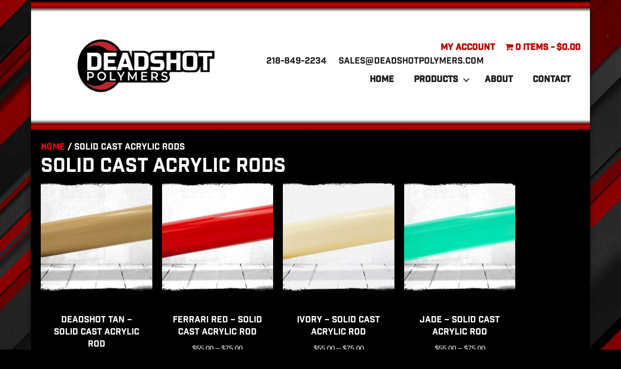

--- FILE ---
content_type: text/html; charset=UTF-8
request_url: https://deadshotpolymers.com/product-category/solid-cast-acrylic-rods/
body_size: 35555
content:
<!DOCTYPE html>
<html lang="en-US">
<head><meta charset="UTF-8" /><script>if(navigator.userAgent.match(/MSIE|Internet Explorer/i)||navigator.userAgent.match(/Trident\/7\..*?rv:11/i)){var href=document.location.href;if(!href.match(/[?&]nowprocket/)){if(href.indexOf("?")==-1){if(href.indexOf("#")==-1){document.location.href=href+"?nowprocket=1"}else{document.location.href=href.replace("#","?nowprocket=1#")}}else{if(href.indexOf("#")==-1){document.location.href=href+"&nowprocket=1"}else{document.location.href=href.replace("#","&nowprocket=1#")}}}}</script><script>(()=>{class RocketLazyLoadScripts{constructor(){this.v="2.0.4",this.userEvents=["keydown","keyup","mousedown","mouseup","mousemove","mouseover","mouseout","touchmove","touchstart","touchend","touchcancel","wheel","click","dblclick","input"],this.attributeEvents=["onblur","onclick","oncontextmenu","ondblclick","onfocus","onmousedown","onmouseenter","onmouseleave","onmousemove","onmouseout","onmouseover","onmouseup","onmousewheel","onscroll","onsubmit"]}async t(){this.i(),this.o(),/iP(ad|hone)/.test(navigator.userAgent)&&this.h(),this.u(),this.l(this),this.m(),this.k(this),this.p(this),this._(),await Promise.all([this.R(),this.L()]),this.lastBreath=Date.now(),this.S(this),this.P(),this.D(),this.O(),this.M(),await this.C(this.delayedScripts.normal),await this.C(this.delayedScripts.defer),await this.C(this.delayedScripts.async),await this.T(),await this.F(),await this.j(),await this.A(),window.dispatchEvent(new Event("rocket-allScriptsLoaded")),this.everythingLoaded=!0,this.lastTouchEnd&&await new Promise(t=>setTimeout(t,500-Date.now()+this.lastTouchEnd)),this.I(),this.H(),this.U(),this.W()}i(){this.CSPIssue=sessionStorage.getItem("rocketCSPIssue"),document.addEventListener("securitypolicyviolation",t=>{this.CSPIssue||"script-src-elem"!==t.violatedDirective||"data"!==t.blockedURI||(this.CSPIssue=!0,sessionStorage.setItem("rocketCSPIssue",!0))},{isRocket:!0})}o(){window.addEventListener("pageshow",t=>{this.persisted=t.persisted,this.realWindowLoadedFired=!0},{isRocket:!0}),window.addEventListener("pagehide",()=>{this.onFirstUserAction=null},{isRocket:!0})}h(){let t;function e(e){t=e}window.addEventListener("touchstart",e,{isRocket:!0}),window.addEventListener("touchend",function i(o){o.changedTouches[0]&&t.changedTouches[0]&&Math.abs(o.changedTouches[0].pageX-t.changedTouches[0].pageX)<10&&Math.abs(o.changedTouches[0].pageY-t.changedTouches[0].pageY)<10&&o.timeStamp-t.timeStamp<200&&(window.removeEventListener("touchstart",e,{isRocket:!0}),window.removeEventListener("touchend",i,{isRocket:!0}),"INPUT"===o.target.tagName&&"text"===o.target.type||(o.target.dispatchEvent(new TouchEvent("touchend",{target:o.target,bubbles:!0})),o.target.dispatchEvent(new MouseEvent("mouseover",{target:o.target,bubbles:!0})),o.target.dispatchEvent(new PointerEvent("click",{target:o.target,bubbles:!0,cancelable:!0,detail:1,clientX:o.changedTouches[0].clientX,clientY:o.changedTouches[0].clientY})),event.preventDefault()))},{isRocket:!0})}q(t){this.userActionTriggered||("mousemove"!==t.type||this.firstMousemoveIgnored?"keyup"===t.type||"mouseover"===t.type||"mouseout"===t.type||(this.userActionTriggered=!0,this.onFirstUserAction&&this.onFirstUserAction()):this.firstMousemoveIgnored=!0),"click"===t.type&&t.preventDefault(),t.stopPropagation(),t.stopImmediatePropagation(),"touchstart"===this.lastEvent&&"touchend"===t.type&&(this.lastTouchEnd=Date.now()),"click"===t.type&&(this.lastTouchEnd=0),this.lastEvent=t.type,t.composedPath&&t.composedPath()[0].getRootNode()instanceof ShadowRoot&&(t.rocketTarget=t.composedPath()[0]),this.savedUserEvents.push(t)}u(){this.savedUserEvents=[],this.userEventHandler=this.q.bind(this),this.userEvents.forEach(t=>window.addEventListener(t,this.userEventHandler,{passive:!1,isRocket:!0})),document.addEventListener("visibilitychange",this.userEventHandler,{isRocket:!0})}U(){this.userEvents.forEach(t=>window.removeEventListener(t,this.userEventHandler,{passive:!1,isRocket:!0})),document.removeEventListener("visibilitychange",this.userEventHandler,{isRocket:!0}),this.savedUserEvents.forEach(t=>{(t.rocketTarget||t.target).dispatchEvent(new window[t.constructor.name](t.type,t))})}m(){const t="return false",e=Array.from(this.attributeEvents,t=>"data-rocket-"+t),i="["+this.attributeEvents.join("],[")+"]",o="[data-rocket-"+this.attributeEvents.join("],[data-rocket-")+"]",s=(e,i,o)=>{o&&o!==t&&(e.setAttribute("data-rocket-"+i,o),e["rocket"+i]=new Function("event",o),e.setAttribute(i,t))};new MutationObserver(t=>{for(const n of t)"attributes"===n.type&&(n.attributeName.startsWith("data-rocket-")||this.everythingLoaded?n.attributeName.startsWith("data-rocket-")&&this.everythingLoaded&&this.N(n.target,n.attributeName.substring(12)):s(n.target,n.attributeName,n.target.getAttribute(n.attributeName))),"childList"===n.type&&n.addedNodes.forEach(t=>{if(t.nodeType===Node.ELEMENT_NODE)if(this.everythingLoaded)for(const i of[t,...t.querySelectorAll(o)])for(const t of i.getAttributeNames())e.includes(t)&&this.N(i,t.substring(12));else for(const e of[t,...t.querySelectorAll(i)])for(const t of e.getAttributeNames())this.attributeEvents.includes(t)&&s(e,t,e.getAttribute(t))})}).observe(document,{subtree:!0,childList:!0,attributeFilter:[...this.attributeEvents,...e]})}I(){this.attributeEvents.forEach(t=>{document.querySelectorAll("[data-rocket-"+t+"]").forEach(e=>{this.N(e,t)})})}N(t,e){const i=t.getAttribute("data-rocket-"+e);i&&(t.setAttribute(e,i),t.removeAttribute("data-rocket-"+e))}k(t){Object.defineProperty(HTMLElement.prototype,"onclick",{get(){return this.rocketonclick||null},set(e){this.rocketonclick=e,this.setAttribute(t.everythingLoaded?"onclick":"data-rocket-onclick","this.rocketonclick(event)")}})}S(t){function e(e,i){let o=e[i];e[i]=null,Object.defineProperty(e,i,{get:()=>o,set(s){t.everythingLoaded?o=s:e["rocket"+i]=o=s}})}e(document,"onreadystatechange"),e(window,"onload"),e(window,"onpageshow");try{Object.defineProperty(document,"readyState",{get:()=>t.rocketReadyState,set(e){t.rocketReadyState=e},configurable:!0}),document.readyState="loading"}catch(t){console.log("WPRocket DJE readyState conflict, bypassing")}}l(t){this.originalAddEventListener=EventTarget.prototype.addEventListener,this.originalRemoveEventListener=EventTarget.prototype.removeEventListener,this.savedEventListeners=[],EventTarget.prototype.addEventListener=function(e,i,o){o&&o.isRocket||!t.B(e,this)&&!t.userEvents.includes(e)||t.B(e,this)&&!t.userActionTriggered||e.startsWith("rocket-")||t.everythingLoaded?t.originalAddEventListener.call(this,e,i,o):(t.savedEventListeners.push({target:this,remove:!1,type:e,func:i,options:o}),"mouseenter"!==e&&"mouseleave"!==e||t.originalAddEventListener.call(this,e,t.savedUserEvents.push,o))},EventTarget.prototype.removeEventListener=function(e,i,o){o&&o.isRocket||!t.B(e,this)&&!t.userEvents.includes(e)||t.B(e,this)&&!t.userActionTriggered||e.startsWith("rocket-")||t.everythingLoaded?t.originalRemoveEventListener.call(this,e,i,o):t.savedEventListeners.push({target:this,remove:!0,type:e,func:i,options:o})}}J(t,e){this.savedEventListeners=this.savedEventListeners.filter(i=>{let o=i.type,s=i.target||window;return e!==o||t!==s||(this.B(o,s)&&(i.type="rocket-"+o),this.$(i),!1)})}H(){EventTarget.prototype.addEventListener=this.originalAddEventListener,EventTarget.prototype.removeEventListener=this.originalRemoveEventListener,this.savedEventListeners.forEach(t=>this.$(t))}$(t){t.remove?this.originalRemoveEventListener.call(t.target,t.type,t.func,t.options):this.originalAddEventListener.call(t.target,t.type,t.func,t.options)}p(t){let e;function i(e){return t.everythingLoaded?e:e.split(" ").map(t=>"load"===t||t.startsWith("load.")?"rocket-jquery-load":t).join(" ")}function o(o){function s(e){const s=o.fn[e];o.fn[e]=o.fn.init.prototype[e]=function(){return this[0]===window&&t.userActionTriggered&&("string"==typeof arguments[0]||arguments[0]instanceof String?arguments[0]=i(arguments[0]):"object"==typeof arguments[0]&&Object.keys(arguments[0]).forEach(t=>{const e=arguments[0][t];delete arguments[0][t],arguments[0][i(t)]=e})),s.apply(this,arguments),this}}if(o&&o.fn&&!t.allJQueries.includes(o)){const e={DOMContentLoaded:[],"rocket-DOMContentLoaded":[]};for(const t in e)document.addEventListener(t,()=>{e[t].forEach(t=>t())},{isRocket:!0});o.fn.ready=o.fn.init.prototype.ready=function(i){function s(){parseInt(o.fn.jquery)>2?setTimeout(()=>i.bind(document)(o)):i.bind(document)(o)}return"function"==typeof i&&(t.realDomReadyFired?!t.userActionTriggered||t.fauxDomReadyFired?s():e["rocket-DOMContentLoaded"].push(s):e.DOMContentLoaded.push(s)),o([])},s("on"),s("one"),s("off"),t.allJQueries.push(o)}e=o}t.allJQueries=[],o(window.jQuery),Object.defineProperty(window,"jQuery",{get:()=>e,set(t){o(t)}})}P(){const t=new Map;document.write=document.writeln=function(e){const i=document.currentScript,o=document.createRange(),s=i.parentElement;let n=t.get(i);void 0===n&&(n=i.nextSibling,t.set(i,n));const c=document.createDocumentFragment();o.setStart(c,0),c.appendChild(o.createContextualFragment(e)),s.insertBefore(c,n)}}async R(){return new Promise(t=>{this.userActionTriggered?t():this.onFirstUserAction=t})}async L(){return new Promise(t=>{document.addEventListener("DOMContentLoaded",()=>{this.realDomReadyFired=!0,t()},{isRocket:!0})})}async j(){return this.realWindowLoadedFired?Promise.resolve():new Promise(t=>{window.addEventListener("load",t,{isRocket:!0})})}M(){this.pendingScripts=[];this.scriptsMutationObserver=new MutationObserver(t=>{for(const e of t)e.addedNodes.forEach(t=>{"SCRIPT"!==t.tagName||t.noModule||t.isWPRocket||this.pendingScripts.push({script:t,promise:new Promise(e=>{const i=()=>{const i=this.pendingScripts.findIndex(e=>e.script===t);i>=0&&this.pendingScripts.splice(i,1),e()};t.addEventListener("load",i,{isRocket:!0}),t.addEventListener("error",i,{isRocket:!0}),setTimeout(i,1e3)})})})}),this.scriptsMutationObserver.observe(document,{childList:!0,subtree:!0})}async F(){await this.X(),this.pendingScripts.length?(await this.pendingScripts[0].promise,await this.F()):this.scriptsMutationObserver.disconnect()}D(){this.delayedScripts={normal:[],async:[],defer:[]},document.querySelectorAll("script[type$=rocketlazyloadscript]").forEach(t=>{t.hasAttribute("data-rocket-src")?t.hasAttribute("async")&&!1!==t.async?this.delayedScripts.async.push(t):t.hasAttribute("defer")&&!1!==t.defer||"module"===t.getAttribute("data-rocket-type")?this.delayedScripts.defer.push(t):this.delayedScripts.normal.push(t):this.delayedScripts.normal.push(t)})}async _(){await this.L();let t=[];document.querySelectorAll("script[type$=rocketlazyloadscript][data-rocket-src]").forEach(e=>{let i=e.getAttribute("data-rocket-src");if(i&&!i.startsWith("data:")){i.startsWith("//")&&(i=location.protocol+i);try{const o=new URL(i).origin;o!==location.origin&&t.push({src:o,crossOrigin:e.crossOrigin||"module"===e.getAttribute("data-rocket-type")})}catch(t){}}}),t=[...new Map(t.map(t=>[JSON.stringify(t),t])).values()],this.Y(t,"preconnect")}async G(t){if(await this.K(),!0!==t.noModule||!("noModule"in HTMLScriptElement.prototype))return new Promise(e=>{let i;function o(){(i||t).setAttribute("data-rocket-status","executed"),e()}try{if(navigator.userAgent.includes("Firefox/")||""===navigator.vendor||this.CSPIssue)i=document.createElement("script"),[...t.attributes].forEach(t=>{let e=t.nodeName;"type"!==e&&("data-rocket-type"===e&&(e="type"),"data-rocket-src"===e&&(e="src"),i.setAttribute(e,t.nodeValue))}),t.text&&(i.text=t.text),t.nonce&&(i.nonce=t.nonce),i.hasAttribute("src")?(i.addEventListener("load",o,{isRocket:!0}),i.addEventListener("error",()=>{i.setAttribute("data-rocket-status","failed-network"),e()},{isRocket:!0}),setTimeout(()=>{i.isConnected||e()},1)):(i.text=t.text,o()),i.isWPRocket=!0,t.parentNode.replaceChild(i,t);else{const i=t.getAttribute("data-rocket-type"),s=t.getAttribute("data-rocket-src");i?(t.type=i,t.removeAttribute("data-rocket-type")):t.removeAttribute("type"),t.addEventListener("load",o,{isRocket:!0}),t.addEventListener("error",i=>{this.CSPIssue&&i.target.src.startsWith("data:")?(console.log("WPRocket: CSP fallback activated"),t.removeAttribute("src"),this.G(t).then(e)):(t.setAttribute("data-rocket-status","failed-network"),e())},{isRocket:!0}),s?(t.fetchPriority="high",t.removeAttribute("data-rocket-src"),t.src=s):t.src="data:text/javascript;base64,"+window.btoa(unescape(encodeURIComponent(t.text)))}}catch(i){t.setAttribute("data-rocket-status","failed-transform"),e()}});t.setAttribute("data-rocket-status","skipped")}async C(t){const e=t.shift();return e?(e.isConnected&&await this.G(e),this.C(t)):Promise.resolve()}O(){this.Y([...this.delayedScripts.normal,...this.delayedScripts.defer,...this.delayedScripts.async],"preload")}Y(t,e){this.trash=this.trash||[];let i=!0;var o=document.createDocumentFragment();t.forEach(t=>{const s=t.getAttribute&&t.getAttribute("data-rocket-src")||t.src;if(s&&!s.startsWith("data:")){const n=document.createElement("link");n.href=s,n.rel=e,"preconnect"!==e&&(n.as="script",n.fetchPriority=i?"high":"low"),t.getAttribute&&"module"===t.getAttribute("data-rocket-type")&&(n.crossOrigin=!0),t.crossOrigin&&(n.crossOrigin=t.crossOrigin),t.integrity&&(n.integrity=t.integrity),t.nonce&&(n.nonce=t.nonce),o.appendChild(n),this.trash.push(n),i=!1}}),document.head.appendChild(o)}W(){this.trash.forEach(t=>t.remove())}async T(){try{document.readyState="interactive"}catch(t){}this.fauxDomReadyFired=!0;try{await this.K(),this.J(document,"readystatechange"),document.dispatchEvent(new Event("rocket-readystatechange")),await this.K(),document.rocketonreadystatechange&&document.rocketonreadystatechange(),await this.K(),this.J(document,"DOMContentLoaded"),document.dispatchEvent(new Event("rocket-DOMContentLoaded")),await this.K(),this.J(window,"DOMContentLoaded"),window.dispatchEvent(new Event("rocket-DOMContentLoaded"))}catch(t){console.error(t)}}async A(){try{document.readyState="complete"}catch(t){}try{await this.K(),this.J(document,"readystatechange"),document.dispatchEvent(new Event("rocket-readystatechange")),await this.K(),document.rocketonreadystatechange&&document.rocketonreadystatechange(),await this.K(),this.J(window,"load"),window.dispatchEvent(new Event("rocket-load")),await this.K(),window.rocketonload&&window.rocketonload(),await this.K(),this.allJQueries.forEach(t=>t(window).trigger("rocket-jquery-load")),await this.K(),this.J(window,"pageshow");const t=new Event("rocket-pageshow");t.persisted=this.persisted,window.dispatchEvent(t),await this.K(),window.rocketonpageshow&&window.rocketonpageshow({persisted:this.persisted})}catch(t){console.error(t)}}async K(){Date.now()-this.lastBreath>45&&(await this.X(),this.lastBreath=Date.now())}async X(){return document.hidden?new Promise(t=>setTimeout(t)):new Promise(t=>requestAnimationFrame(t))}B(t,e){return e===document&&"readystatechange"===t||(e===document&&"DOMContentLoaded"===t||(e===window&&"DOMContentLoaded"===t||(e===window&&"load"===t||e===window&&"pageshow"===t)))}static run(){(new RocketLazyLoadScripts).t()}}RocketLazyLoadScripts.run()})();</script>

<meta name='viewport' content='width=device-width, initial-scale=1.0' />
<meta http-equiv='X-UA-Compatible' content='IE=edge' />
<link rel="profile" href="https://gmpg.org/xfn/11" />
<meta name='robots' content='index, follow, max-image-preview:large, max-snippet:-1, max-video-preview:-1' />
	<style>img:is([sizes="auto" i], [sizes^="auto," i]) { contain-intrinsic-size: 3000px 1500px }</style>
	
<!-- Google Tag Manager for WordPress by gtm4wp.com -->
<script data-cfasync="false" data-pagespeed-no-defer>
	var gtm4wp_datalayer_name = "dataLayer";
	var dataLayer = dataLayer || [];
	const gtm4wp_use_sku_instead = 1;
	const gtm4wp_currency = 'USD';
	const gtm4wp_product_per_impression = 15;
	const gtm4wp_clear_ecommerce = false;
	const gtm4wp_datalayer_max_timeout = 2000;
</script>
<!-- End Google Tag Manager for WordPress by gtm4wp.com -->
	<!-- This site is optimized with the Yoast SEO plugin v26.3 - https://yoast.com/wordpress/plugins/seo/ -->
	<title>Solid Cast Acrylic Rods - Deadshot Polymers - Wholesale Game Call Supplies</title>
<link crossorigin data-rocket-preconnect href="https://www.googletagmanager.com" rel="preconnect">
<link crossorigin data-rocket-preconnect href="https://www.gstatic.com" rel="preconnect">
<link crossorigin data-rocket-preconnect href="https://www.google.com" rel="preconnect">
<style id="rocket-critical-css">#cvpboxOverlay,#cvpboxWrapper,#cvpcolorbox{position:absolute;top:0;left:0;z-index:9999}#cvpboxWrapper{max-width:none}#cvpboxOverlay{position:fixed;width:100%;height:100%}#cvpboxBottomLeft,#cvpboxMiddleLeft{clear:left}#cvpboxContent{position:relative}#cvpboxTitle{margin:0}#cvpboxLoadingGraphic,#cvpboxLoadingOverlay{position:absolute;top:0;left:0;width:100%;height:100%}#cvpboxContent,#cvpcolorbox{box-sizing:content-box;-moz-box-sizing:content-box;-webkit-box-sizing:content-box}#cvpboxOverlay{background:#000}#cvpcolorbox{outline:0}#cvpboxContent{margin:20px}#cvpboxTitle{position:absolute;left:4px;color:#ccc}#cvpboxCurrent{position:absolute;top:-20px;right:20px;color:#ccc}#cvpboxLoadingGraphic{background:url([data-uri]) center center no-repeat}#cvpboxNext,#cvpboxPrevious,#cvpboxSlideshow{border:0;padding:0;margin:0;overflow:visible;width:auto;background:0}#cvpboxSlideshow{position:absolute;top:-20px;right:90px;color:#fff}#cvpboxNext,#cvpboxPrevious{position:absolute;top:50%;margin-top:-32px;width:45px;height:60px;text-indent:-9999px;opacity:.6}#cvpboxNext,#cvpboxPrevious{background-image:url([data-uri]);background-repeat:no-repeat}#cvpboxPrevious{left:5px;background-position:top left}#cvpboxNext{right:5px;background-position:top right}#cvpcolorbox button{color:#000}ul{box-sizing:border-box}:root{--wp--preset--font-size--normal:16px;--wp--preset--font-size--huge:42px}:root{--drawer-width:480px;--neg-drawer-width:calc(var(--drawer-width)*-1)}.wpmenucart-icon-shopping-cart-0:before{font-family:WPMenuCart;speak:none;font-style:normal;font-weight:400;display:inline;width:auto;height:auto;line-height:normal;text-decoration:inherit;-webkit-font-smoothing:antialiased;vertical-align:baseline;background-image:none;background-position:0 0;background-repeat:repeat;margin-top:0;margin-right:.25em}.wpmenucart-icon-shopping-cart-0:before{content:"\f07a"}.cartcontents+.amount:before{content:'-';margin:0 .25em}li.wpmenucartli a.wpmenucart-contents span{display:inline-block!important}:root{--woocommerce:#a46497;--wc-green:#7ad03a;--wc-red:#a00;--wc-orange:#ffba00;--wc-blue:#2ea2cc;--wc-primary:#a46497;--wc-primary-text:white;--wc-secondary:#ebe9eb;--wc-secondary-text:#515151;--wc-highlight:#77a464;--wc-highligh-text:white;--wc-content-bg:#fff;--wc-subtext:#767676}.woocommerce img,.woocommerce-page img{height:auto;max-width:100%}.woocommerce ul.products,.woocommerce-page ul.products{clear:both}.woocommerce ul.products::after,.woocommerce ul.products::before,.woocommerce-page ul.products::after,.woocommerce-page ul.products::before{content:" ";display:table}.woocommerce ul.products::after,.woocommerce-page ul.products::after{clear:both}.woocommerce ul.products li.product,.woocommerce-page ul.products li.product{float:left;margin:0 3.8% 2.992em 0;padding:0;position:relative;width:22.05%;margin-left:0}.woocommerce ul.products li.first,.woocommerce-page ul.products li.first{clear:both}.woocommerce ul.products li.last,.woocommerce-page ul.products li.last{margin-right:0}:root{--woocommerce:#a46497;--wc-green:#7ad03a;--wc-red:#a00;--wc-orange:#ffba00;--wc-blue:#2ea2cc;--wc-primary:#a46497;--wc-primary-text:white;--wc-secondary:#ebe9eb;--wc-secondary-text:#515151;--wc-highlight:#77a464;--wc-highligh-text:white;--wc-content-bg:#fff;--wc-subtext:#767676}.woocommerce .woocommerce-breadcrumb{margin:0 0 1em;padding:0;font-size:.92em;color:#767676}.woocommerce .woocommerce-breadcrumb::after,.woocommerce .woocommerce-breadcrumb::before{content:" ";display:table}.woocommerce .woocommerce-breadcrumb::after{clear:both}.woocommerce .woocommerce-breadcrumb a{color:#767676}.woocommerce ul.products{margin:0 0 1em;padding:0;list-style:none outside;clear:both}.woocommerce ul.products::after,.woocommerce ul.products::before{content:" ";display:table}.woocommerce ul.products::after{clear:both}.woocommerce ul.products li{list-style:none outside}.woocommerce ul.products li.product .woocommerce-loop-product__title{padding:.5em 0;margin:0;font-size:1em}.woocommerce ul.products li.product a{text-decoration:none}.woocommerce ul.products li.product a img{width:100%;height:auto;display:block;margin:0 0 1em;box-shadow:none}.woocommerce ul.products li.product .price{color:#77a464;display:block;font-weight:400;margin-bottom:.5em;font-size:.857em}.fa{-moz-osx-font-smoothing:grayscale;-webkit-font-smoothing:antialiased;display:inline-block;font-style:normal;font-variant:normal;text-rendering:auto;line-height:1}@font-face{font-family:"Font Awesome 5 Free";font-style:normal;font-weight:400;font-display:swap;src:url(https://deadshotpolymers.com/wp-content/plugins/bb-plugin/fonts/fontawesome/5.15.4/webfonts/fa-regular-400.eot);src:url(https://deadshotpolymers.com/wp-content/plugins/bb-plugin/fonts/fontawesome/5.15.4/webfonts/fa-regular-400.eot?#iefix) format("embedded-opentype"),url(https://deadshotpolymers.com/wp-content/plugins/bb-plugin/fonts/fontawesome/5.15.4/webfonts/fa-regular-400.woff2) format("woff2"),url(https://deadshotpolymers.com/wp-content/plugins/bb-plugin/fonts/fontawesome/5.15.4/webfonts/fa-regular-400.woff) format("woff"),url(https://deadshotpolymers.com/wp-content/plugins/bb-plugin/fonts/fontawesome/5.15.4/webfonts/fa-regular-400.ttf) format("truetype"),url(https://deadshotpolymers.com/wp-content/plugins/bb-plugin/fonts/fontawesome/5.15.4/webfonts/fa-regular-400.svg#fontawesome) format("svg")}@font-face{font-family:"Font Awesome 5 Free";font-style:normal;font-weight:900;font-display:swap;src:url(https://deadshotpolymers.com/wp-content/plugins/bb-plugin/fonts/fontawesome/5.15.4/webfonts/fa-solid-900.eot);src:url(https://deadshotpolymers.com/wp-content/plugins/bb-plugin/fonts/fontawesome/5.15.4/webfonts/fa-solid-900.eot?#iefix) format("embedded-opentype"),url(https://deadshotpolymers.com/wp-content/plugins/bb-plugin/fonts/fontawesome/5.15.4/webfonts/fa-solid-900.woff2) format("woff2"),url(https://deadshotpolymers.com/wp-content/plugins/bb-plugin/fonts/fontawesome/5.15.4/webfonts/fa-solid-900.woff) format("woff"),url(https://deadshotpolymers.com/wp-content/plugins/bb-plugin/fonts/fontawesome/5.15.4/webfonts/fa-solid-900.ttf) format("truetype"),url(https://deadshotpolymers.com/wp-content/plugins/bb-plugin/fonts/fontawesome/5.15.4/webfonts/fa-solid-900.svg#fontawesome) format("svg")}.fa{font-family:"Font Awesome 5 Free"}.fa{font-weight:900}.fl-builder-content *,.fl-builder-content *:before,.fl-builder-content *:after{-webkit-box-sizing:border-box;-moz-box-sizing:border-box;box-sizing:border-box}.fl-row:before,.fl-row:after,.fl-row-content:before,.fl-row-content:after,.fl-col-group:before,.fl-col-group:after,.fl-col:before,.fl-col:after,.fl-module:before,.fl-module:after,.fl-module-content:before,.fl-module-content:after{display:table;content:" "}.fl-row:after,.fl-row-content:after,.fl-col-group:after,.fl-col:after,.fl-module:after,.fl-module-content:after{clear:both}.fl-clear{clear:both}.fl-visible-large,.fl-visible-medium,.fl-visible-mobile{display:none}.fl-visible-desktop{display:block}.fl-row,.fl-row-content{margin-left:auto;margin-right:auto;min-width:0}.fl-row-content-wrap{position:relative}.fl-row-default-height .fl-row-content-wrap,.fl-row-custom-height .fl-row-content-wrap{display:-webkit-box;display:-webkit-flex;display:-ms-flexbox;display:flex;min-height:100vh}.fl-row-default-height .fl-row-content-wrap,.fl-row-custom-height .fl-row-content-wrap{min-height:0}.fl-row-default-height .fl-row-content,.fl-row-custom-height .fl-row-content{-webkit-box-flex:1 1 auto;-moz-box-flex:1 1 auto;-webkit-flex:1 1 auto;-ms-flex:1 1 auto;flex:1 1 auto}.fl-row-default-height.fl-row-align-center .fl-row-content-wrap,.fl-row-custom-height.fl-row-align-center .fl-row-content-wrap{align-items:center;justify-content:center;-webkit-align-items:center;-webkit-box-align:center;-webkit-box-pack:center;-webkit-justify-content:center;-ms-flex-align:center;-ms-flex-pack:center}.fl-col-group-equal-height{display:flex;flex-wrap:wrap;width:100%}.fl-col-group-equal-height .fl-col,.fl-col-group-equal-height .fl-col-content{display:flex;flex:1 1 auto}.fl-col-group-equal-height .fl-col-content{flex-direction:column;flex-shrink:1;min-width:1px;max-width:100%;width:100%}.fl-col-group-equal-height:before,.fl-col-group-equal-height .fl-col:before,.fl-col-group-equal-height .fl-col-content:before,.fl-col-group-equal-height:after,.fl-col-group-equal-height .fl-col:after,.fl-col-group-equal-height .fl-col-content:after{content:none}.fl-col-group-nested.fl-col-group-equal-height.fl-col-group-align-center .fl-col-content,.fl-col-group-equal-height.fl-col-group-align-center .fl-col-content{align-items:center;justify-content:center}.fl-col-group-equal-height.fl-col-group-align-center .fl-module,.fl-col-group-equal-height.fl-col-group-align-center .fl-col-group{width:100%}.fl-col-group-equal-height.fl-col-group-align-center .fl-col-group{min-height:1px}.fl-col{float:left;min-height:1px}.fl-module img{max-width:100%}.fl-photo{line-height:0;position:relative}.fl-photo-align-center{text-align:center}.fl-photo-content{display:inline-block;line-height:0;position:relative;max-width:100%}.fl-photo-content img{display:inline;height:auto;max-width:100%}.fl-row-fixed-width{max-width:1280px}.fl-row-content-wrap{margin-top:0px;margin-right:0px;margin-bottom:0px;margin-left:0px}.fl-row-content-wrap{padding-top:20px;padding-right:20px;padding-bottom:20px;padding-left:20px}.fl-col-content{margin-top:0px;margin-right:0px;margin-bottom:0px;margin-left:0px}.fl-col-content{padding-top:0px;padding-right:0px;padding-bottom:0px;padding-left:0px}.fl-module-content{margin-top:20px;margin-right:20px;margin-bottom:20px;margin-left:20px}@media (max-width:1200px){.fl-visible-desktop,.fl-visible-medium,.fl-visible-mobile{display:none}.fl-visible-large{display:block}}@media (max-width:992px){.fl-visible-desktop,.fl-visible-large,.fl-visible-mobile{display:none}.fl-visible-medium{display:block}}@media (max-width:768px){.fl-visible-desktop,.fl-visible-large,.fl-visible-medium{display:none}.fl-visible-mobile{display:block}.fl-row-content-wrap{background-attachment:scroll!important}.fl-col-group .fl-col:not(.fl-col-small-custom-width){flex-basis:100%}.fl-col{clear:both;float:none;margin-left:auto;margin-right:auto;width:auto!important}.fl-col-small:not(.fl-col-small-full-width){max-width:400px}.fl-row[data-node] .fl-row-content-wrap{margin:0;padding-left:0;padding-right:0}.fl-col[data-node] .fl-col-content{margin:0;padding-left:0;padding-right:0}}.fl-node-5ec46b2eb453a.fl-row-custom-height>.fl-row-content-wrap{display:-webkit-box;display:-webkit-flex;display:-ms-flexbox;display:flex}.fl-node-5ec46b2eb453a.fl-row-custom-height>.fl-row-content-wrap{min-height:0}.fl-node-5ec46b2eb453a>.fl-row-content-wrap{background-color:#000000;background-image:url(https://deadshotpolymers.com/wp-content/uploads/2019/07/gradient-red-bar-top-min.jpg);background-repeat:repeat-x;background-position:center bottom;background-attachment:scroll;background-size:auto}.fl-node-5ec46b2eb453a.fl-row-custom-height>.fl-row-content-wrap{min-height:40px}.fl-node-5ec46b2eb453a.fl-row-fixed-width,.fl-node-5ec46b2eb453a .fl-row-fixed-width{max-width:1280px}.fl-node-5ec46b2eb453a>.fl-row-content-wrap{padding-top:0px;padding-right:0px;padding-bottom:0px;padding-left:0px}.fl-node-5d1a6516f1a30{color:#201e1f}.fl-builder-content .fl-node-5d1a6516f1a30 *:not(input):not(textarea):not(select):not(a):not(h1):not(h2):not(h3):not(h4):not(h5):not(h6):not(.fl-menu-mobile-toggle){color:inherit}.fl-builder-content .fl-node-5d1a6516f1a30 a{color:#201e1f}.fl-node-5d1a6516f1a30>.fl-row-content-wrap{background-color:#ffffff;border-style:none;border-width:0;background-clip:border-box;border-color:#ba0b07;border-right-width:0px;border-bottom-width:10px;border-left-width:0px}.fl-node-5d1a6516f1a30.fl-row-fixed-width,.fl-node-5d1a6516f1a30 .fl-row-fixed-width{max-width:1280px}@media (max-width:992px){.fl-node-5d1a6516f1a30>.fl-row-content-wrap{border-style:none;border-width:0;background-clip:border-box}}@media (max-width:768px){.fl-node-5d1a6516f1a30>.fl-row-content-wrap{border-style:none;border-width:0;background-clip:border-box}}.fl-node-5d1a6516f1a30>.fl-row-content-wrap{padding-top:6px;padding-bottom:6px}@media (max-width:768px){.fl-node-5d1a6516f1a30.fl-row>.fl-row-content-wrap{padding-top:0px;padding-bottom:10px}}.fl-node-5ec46c74b1bf8.fl-row-custom-height>.fl-row-content-wrap{display:-webkit-box;display:-webkit-flex;display:-ms-flexbox;display:flex}.fl-node-5ec46c74b1bf8.fl-row-custom-height>.fl-row-content-wrap{min-height:0}.fl-node-5ec46c74b1bf8>.fl-row-content-wrap{background-color:#000000;background-image:url(https://deadshotpolymers.com/wp-content/uploads/2019/07/gradient-red-bar-min.jpg);background-repeat:repeat-x;background-position:center bottom;background-attachment:scroll;background-size:auto}.fl-node-5ec46c74b1bf8.fl-row-custom-height>.fl-row-content-wrap{min-height:40px}.fl-node-5ec46c74b1bf8.fl-row-fixed-width,.fl-node-5ec46c74b1bf8 .fl-row-fixed-width{max-width:1280px}.fl-node-5ec46c74b1bf8>.fl-row-content-wrap{padding-top:0px;padding-right:0px;padding-bottom:0px;padding-left:0px}.fl-node-5ec46b0ff18f4{width:100%}.fl-node-5d1a6516f1ab4{width:100%}.fl-node-5d1a6516f1ab4>.fl-col-content{border-top-width:1px;border-right-width:1px;border-bottom-width:1px;border-left-width:1px}.fl-node-5d2a3dbec0427{width:40%}.fl-node-5d2a3dbec0472{width:60%}.fl-node-5ec46c74b1c67{width:100%}.fl-node-5ec46c74b1c67>.fl-col-content{border-style:none;border-width:0;background-clip:border-box}@media (max-width:992px){.fl-node-5ec46c74b1c67>.fl-col-content{border-style:none;border-width:0;background-clip:border-box}}@media (max-width:768px){.fl-node-5ec46c74b1c67>.fl-col-content{border-style:none;border-width:0;background-clip:border-box}}.fl-builder-content .fl-node-60f60a73a5bb0 .fl-rich-text{text-align:right}@media (max-width:768px){.fl-builder-content .fl-node-60f60a73a5bb0 .fl-rich-text{text-align:center}}.fl-node-60f60a73a5bb0>.fl-module-content{margin-top:0px;margin-right:0px;margin-bottom:0px}@media (max-width:768px){.fl-node-60f60a73a5bb0.fl-module>.fl-module-content{margin-top:10px;margin-right:20px;margin-bottom:10px;margin-left:20px}}@media (max-width:768px){.fl-photo-content{width:100%}}.fl-node-5e95236bbd64e .fl-photo{text-align:center}@media (max-width:768px){.fl-node-5e95236bbd64e.fl-module>.fl-module-content{margin-top:0px;margin-bottom:0px}}.fl-menu ul,.fl-menu li{list-style:none;margin:0;padding:0}.fl-menu .menu:before,.fl-menu .menu:after{content:'';display:table;clear:both}.fl-menu-horizontal{display:inline-flex;flex-wrap:wrap;align-items:center}.fl-menu li{position:relative}.fl-menu a{display:block;padding:10px;text-decoration:none}.fl-menu .sub-menu{min-width:220px}.fl-menu .fl-has-submenu-container{position:relative}.fl-menu .fl-menu-toggle{position:absolute;top:50%;right:0}.fl-menu .fl-toggle-arrows .fl-menu-toggle:before{border-color:#333}.fl-menu .fl-menu-expanded .fl-menu-toggle{display:none}.fl-menu .fl-menu-mobile-toggle{position:relative;padding:8px;background-color:transparent;border:none;color:#333;border-radius:0}.fl-menu .fl-menu-mobile-toggle.hamburger .svg-container{display:inline-block;position:relative;width:1.4em;height:1.4em;vertical-align:middle}.fl-menu .fl-menu-mobile-toggle.hamburger .hamburger-menu{position:absolute;top:0;left:0;right:0;bottom:0}.fl-menu .fl-menu-mobile-toggle.hamburger .hamburger-menu rect{fill:currentColor}.fl-node-5d27726b18bbe .menu a{padding-left:20px;padding-right:0;padding-top:0;padding-bottom:0}.fl-builder-content .fl-node-5d27726b18bbe .menu>li>a{color:#ba0b07}.fl-node-5d27726b18bbe .fl-menu li{border-top:1px solid transparent}.fl-node-5d27726b18bbe .fl-menu li:first-child{border-top:none}@media (min-width:769px){.fl-node-5d27726b18bbe .fl-menu .menu>li{display:inline-block}.fl-node-5d27726b18bbe .menu li{border-left:1px solid transparent;border-top:none}.fl-node-5d27726b18bbe .menu li:first-child{border:none}}.fl-node-5d27726b18bbe .fl-menu .menu,.fl-node-5d27726b18bbe .fl-menu .menu>li{font-weight:700;text-transform:uppercase}.fl-node-5d27726b18bbe .fl-menu{text-align:right}.fl-node-5d27726b18bbe .fl-menu .menu{justify-content:right}@media (max-width:768px){.fl-node-5d27726b18bbe .fl-menu{text-align:center}.fl-node-5d27726b18bbe .fl-menu .menu{justify-content:center}}.fl-node-5d27726b18bbe>.fl-module-content{margin-top:0px;margin-right:0px;margin-bottom:0px}@media (max-width:768px){.fl-node-5d27726b18bbe.fl-module>.fl-module-content{margin-top:10px;margin-right:20px;margin-bottom:20px;margin-left:20px}}.fl-builder-content .fl-node-5d2770e09159d .fl-rich-text{text-align:right}@media (max-width:768px){.fl-builder-content .fl-node-5d2770e09159d .fl-rich-text{text-align:center}}.fl-node-5d2770e09159d>.fl-module-content{margin-top:0px;margin-right:0px;margin-bottom:0px}@media (max-width:768px){.fl-node-5d2770e09159d.fl-module>.fl-module-content{margin-top:10px;margin-right:20px;margin-bottom:10px;margin-left:20px}}.fl-node-5d1a6516f19ef .menu a{padding-left:20px;padding-right:0;padding-top:12px;padding-bottom:12px}.fl-node-5d1a6516f19ef .menu .fl-has-submenu .sub-menu{display:none}.fl-node-5d1a6516f19ef .fl-menu .sub-menu{background-color:#ffffff;-webkit-box-shadow:0 1px 20px rgba(0,0,0,0.1);-ms-box-shadow:0 1px 20px rgba(0,0,0,0.1);box-shadow:0 1px 20px rgba(0,0,0,0.1)}.fl-node-5d1a6516f19ef .fl-menu .fl-menu-toggle:before{content:'';position:absolute;right:50%;top:50%;z-index:1;display:block;width:9px;height:9px;margin:-5px -5px 0 0;border-right:2px solid;border-bottom:2px solid;-webkit-transform-origin:right bottom;-ms-transform-origin:right bottom;transform-origin:right bottom;-webkit-transform:translateX(-5px) rotate(45deg);-ms-transform:translateX(-5px) rotate(45deg);transform:translateX(-5px) rotate(45deg)}.fl-node-5d1a6516f19ef .fl-menu-horizontal.fl-toggle-arrows .fl-has-submenu-container a{padding-right:14px}.fl-node-5d1a6516f19ef .fl-menu-horizontal.fl-toggle-arrows .fl-menu-toggle{width:10px;height:10px;margin:-5px 0 0}.fl-node-5d1a6516f19ef .fl-menu-horizontal.fl-toggle-arrows .fl-menu-toggle{width:14px;height:10px;margin:-5px 0 0}.fl-node-5d1a6516f19ef .fl-menu li{border-top:1px solid transparent}.fl-node-5d1a6516f19ef .fl-menu li:first-child{border-top:none}@media (max-width:768px){.fl-node-5d1a6516f19ef .fl-menu ul.menu{display:none;float:none}.fl-node-5d1a6516f19ef .fl-menu .sub-menu{-webkit-box-shadow:none;-ms-box-shadow:none;box-shadow:none}}@media (min-width:769px){.fl-node-5d1a6516f19ef .fl-menu .menu>li{display:inline-block}.fl-node-5d1a6516f19ef .menu li{border-left:1px solid transparent;border-top:none}.fl-node-5d1a6516f19ef .menu li:first-child{border:none}.fl-node-5d1a6516f19ef .menu li li{border-top:1px solid transparent;border-left:none}.fl-node-5d1a6516f19ef .menu .fl-has-submenu .sub-menu{position:absolute;top:100%;left:0;z-index:10;visibility:hidden;opacity:0;text-align:left}.fl-node-5d1a6516f19ef ul.sub-menu{padding-top:10px;padding-right:4px;padding-bottom:10px;padding-left:4px}.fl-node-5d1a6516f19ef ul.sub-menu a{padding-top:12px}.fl-node-5d1a6516f19ef .fl-menu-mobile-toggle{display:none}}.fl-node-5d1a6516f19ef .fl-menu-mobile-toggle{font-size:16px;text-transform:uppercase;padding-left:20px;padding-right:0;padding-top:12px;padding-bottom:12px;border-color:rgba(0,0,0,0.1)}.fl-node-5d1a6516f19ef .fl-menu .menu,.fl-node-5d1a6516f19ef .fl-menu .menu>li{font-weight:600;text-transform:uppercase}.fl-node-5d1a6516f19ef .fl-menu{text-align:right}.fl-node-5d1a6516f19ef .fl-menu .menu{justify-content:right}.fl-node-5d1a6516f19ef .fl-menu .menu .sub-menu>li{font-size:16px;line-height:1}.fl-node-5d1a6516f19ef .fl-menu-mobile-toggle{float:right}@media (max-width:1200px){.fl-node-5d1a6516f19ef .fl-menu-mobile-toggle{float:none}}@media (max-width:992px){.fl-node-5d1a6516f19ef .fl-menu-mobile-toggle{float:none}}@media (max-width:768px){.fl-node-5d1a6516f19ef .fl-menu{text-align:center}.fl-node-5d1a6516f19ef .fl-menu .menu{justify-content:center}.fl-node-5d1a6516f19ef .menu li.fl-has-submenu ul.sub-menu{padding-left:15px}.fl-node-5d1a6516f19ef .fl-menu .sub-menu{background-color:transparent}.fl-node-5d1a6516f19ef .fl-menu-mobile-toggle{float:none}}.fl-node-5d1a6516f19ef>.fl-module-content{margin-top:0px;margin-right:0px;margin-bottom:0px}@media (max-width:768px){.fl-node-5d1a6516f19ef.fl-module>.fl-module-content{margin-top:20px;margin-right:20px;margin-bottom:20px;margin-left:20px}}.fl-builder-content[data-shrink="1"] img{width:auto}.fl-module-content a{text-decoration:none}.uabb-js-breakpoint{content:"default";display:none}@media screen and (max-width:992px){.uabb-js-breakpoint{content:"992"}}@media screen and (max-width:768px){.uabb-js-breakpoint{content:"768"}}.fl-module-heading .fl-heading{padding:0!important;margin:0!important}.fl-builder-content[data-shrink="1"] img{width:auto}.fl-module-content a{text-decoration:none}.uabb-js-breakpoint{content:"default";display:none}@media screen and (max-width:992px){.uabb-js-breakpoint{content:"992"}}@media screen and (max-width:768px){.uabb-js-breakpoint{content:"768"}}.fl-builder-content .fl-node-5d22adb09ed7f *:not(input):not(textarea):not(select):not(a):not(h1):not(h2):not(h3):not(h4):not(h5):not(h6):not(.fl-menu-mobile-toggle){color:inherit}.fl-builder-content .fl-node-5d215aec8a246 *:not(input):not(textarea):not(select):not(a):not(h1):not(h2):not(h3):not(h4):not(h5):not(h6):not(.fl-menu-mobile-toggle){color:inherit}.fl-builder-content .fl-node-5d215d4341ca8 *:not(input):not(textarea):not(select):not(a):not(h1):not(h2):not(h3):not(h4):not(h5):not(h6):not(.fl-menu-mobile-toggle){color:inherit}.fl-builder-content .fl-node-5d215d4341ca8 a{color:#e5bebe}.uabb-form-error-message{clear:both;color:#f2f2f2;display:none;font-weight:bold}.uabb-form-field .uabb-form-error-message{position:absolute;display:block;opacity:0;padding:0;top:50%;-webkit-transform:translateY(-50%);transform:translateY(-50%);text-align:center}.uabb-subscribe-form .uabb-form-error-message{display:block}.uabb-subscribe-form .uabb-form-error-message{color:#ff5050;display:none;font-size:12px;margin-top:2px}.fl-node-5efbbfbee995c .uabb-subscribe-form-inline .uabb-form-error-message{right:20px}@media (max-width:768px){.fl-node-5efbbfbee995c .uabb-subscribe-form-inline .uabb-form-error-message{right:15px}}.fl-builder-content .fl-node-5d278bdbc2a4f .fl-rich-text{text-align:center}.fl-module-content a{text-decoration:none}.uabb-js-breakpoint{content:"default";display:none}@media screen and (max-width:992px){.uabb-js-breakpoint{content:"992"}}@media screen and (max-width:768px){.uabb-js-breakpoint{content:"768"}}.fl-node-5feba2c90480b>.fl-row-content-wrap{padding-bottom:0px}.fl-node-5feba30c4bf2a>.fl-row-content-wrap{padding-top:0px}.fl-node-5feba2c909552{width:100%}.fl-node-5feba30c52750{width:100%}.woocommerce .fl-module-fl-woo-breadcrumb .woocommerce-breadcrumb{margin:0}.fl-node-5feba2e733df3 .fl-module-content .woocommerce-breadcrumb{text-align:left}.fl-node-5feba2e733df3>.fl-module-content{margin-bottom:0px}@media (max-width:768px){.fl-node-5feba2c90422e.fl-module-heading .fl-heading{text-align:center}}.fl-node-5feba2c90422e>.fl-module-content{margin-bottom:0px}.uabb-woocommerce ul.products::before,.uabb-woocommerce ul.products::after,.woocommerce .uabb-woocommerce ul.products::before,.woocommerce .uabb-woocommerce ul.products::after,.woocommerce-page .uabb-woocommerce ul.products::before,.woocommerce-page .uabb-woocommerce ul.products::after{content:' ';display:table;width:0}.uabb-woocommerce ul.products::after,.woocommerce .uabb-woocommerce ul.products::after,.woocommerce-page .uabb-woocommerce ul.products::after{clear:both}.uabb-woocommerce ul.products,.woocommerce .uabb-woocommerce ul.products,.woocommerce-page .uabb-woocommerce ul.products{column-gap:0;margin:0;padding:0;margin-left:-10px;margin-right:-10px;list-style:none outside;clear:both;-js-display:flex;display:-webkit-box;display:-webkit-flex;display:-moz-box;display:-ms-flexbox;display:flex;-webkit-flex-wrap:wrap;-ms-flex-wrap:wrap;flex-wrap:wrap}.uabb-woocommerce li.product .woocommerce-loop-product__link img{margin-bottom:0;-webkit-backface-visibility:hidden;backface-visibility:hidden}.uabb-woocommerce .uabb-woo--align-left li.product{text-align:left}.uabb-woocommerce li.product,.woocommerce .uabb-woocommerce ul.products li.product,.woocommerce-page .uabb-woocommerce ul.products li.product{margin-left:0px;margin-right:0px;padding:0 10px;margin-bottom:35px;width:25%}.uabb-woocommerce .uabb-woo-products-summary-wrap{padding:1em 1.2em}.uabb-woocommerce .woocommerce-loop-product__link{position:relative;display:block;overflow:hidden;margin-bottom:.8em;outline:none}.uabb-woocommerce .woocommerce-loop-product__title{margin-bottom:.5em;font-size:1em}.uabb-woocommerce li.product .price{display:block;line-height:1.3;font-weight:700;margin-bottom:.5em;font-size:.9em}.uabb-woo-products-grid .uabb-woocommerce ul.products li.product,.woocommerce .uabb-woo-products-grid .uabb-woocommerce ul.products li.product,.woocommerce-page .uabb-woo-products-grid .uabb-woocommerce ul.products li.product{margin-left:0}.uabb-woo-products-grid .uabb-woo-product__column-4 ul.products li.product,.woocommerce .uabb-woo-products-grid .uabb-woo-product__column-4 ul.products li.product,.woocommerce-page .uabb-woo-products-grid .uabb-woo-product__column-4 ul.products li.product{width:25%}.uabb-woo-products-grid .uabb-woo-product__column-4 .products li.product:nth-child(4n+1),.uabb-woo-products-grid .uabb-woo-product__column-4 ul.products li.product:nth-child(4n+1){clear:left}.uabb-woo-products-grid .uabb-woo-product__column-4 .products li.product:nth-child(4n),.uabb-woo-products-grid .uabb-woo-product__column-4 ul.products li.product:nth-child(4n){clear:right}.uabb-woocommerce .uabb-woo-products-thumbnail-wrap{position:relative}.uabb-woocommerce .woocommerce-LoopProduct-link{margin:0}.uabb-woocommerce .uabb-woo-products-thumbnail-wrap img{margin:0;width:100%}.uabb-woo-products-classic .uabb-woo-product-wrapper{height:100%}.uabb-woo-products-classic .uabb-flash-container{z-index:21;position:absolute;top:0;left:0;margin-top:25px;text-align:left;-webkit-transform:translate3d(0px,0px,0px);transform:translate3d(0px,0px,0px)}.uabb-woocommerce ul.products::after{clear:both}.uabb-woocommerce .uabb-woo--align-left li.product{text-align:left}.uabb-woocommerce .uabb-woo-products-thumbnail-wrap{position:relative}#uabb-quick-view-modal{position:fixed;visibility:hidden;opacity:0;top:0;left:0;width:100%;height:100%;z-index:1400;text-align:center;overflow-x:hidden;overflow-y:auto}#uabb-quick-view-modal .uabb-content-main-wrapper{text-align:center;position:absolute;width:100%;height:100%;left:0;top:0;padding:30px}#uabb-quick-view-modal .uabb-content-main-wrapper:before{content:'';display:inline-block;vertical-align:middle;height:100%}#uabb-quick-view-modal .uabb-content-main{position:relative;display:inline-block;vertical-align:middle;max-width:100%;margin:0 auto;text-align:left;z-index:1045;-webkit-transform:translateY(-30px);-ms-transform:translateY(-30px);transform:translateY(-30px);opacity:0}#uabb-quick-view-modal .uabb-content-main:after,#uabb-quick-view-modal .uabb-content-main:before{content:'';display:table;clear:both}#uabb-quick-view-modal .uabb-lightbox-content{display:table;background-color:#fff;max-width:975px;margin:20px auto;-webkit-transform:translateZ(0);transform:translateZ(0);-webkit-box-shadow:3px 3px 20px 0 rgba(0,0,0,0.15);box-shadow:3px 3px 20px 0 rgba(0,0,0,0.15);position:relative}#uabb-quick-view-content{height:100%}@media (max-width:544px){#uabb-quick-view-modal .uabb-lightbox-content{display:block}}#uabb-quick-view-close{position:absolute;font-size:22px;top:10px;right:10px;width:22px;height:22px;line-height:22px;opacity:.7;text-align:center;z-index:2;color:#000}.fl-node-5feba30c4b740 .uabb-woocommerce li.product{padding-right:calc(px/2);padding-left:calc(px/2);margin-bottom:px}.fl-node-5feba30c4b740 .uabb-woo-products-summary-wrap{}.fl-node-5feba30c4b740 .uabb-woocommerce .woocommerce-loop-product__title{color:#}.fl-node-5feba30c4b740 .uabb-woocommerce li.product .price{color:#}@media (max-width:992px){.uabb-woo-products-grid .uabb-woo-product__column-tablet-2 ul.products li.product,.woocommerce .uabb-woo-products-grid .uabb-woo-product__column-tablet-2 ul.products li.product,.woocommerce-page .uabb-woo-products-grid .uabb-woo-product__column-tablet-2 ul.products li.product{width:50%}.uabb-woo-products-grid .uabb-woo-product__column-tablet-2 ul.products li.product:nth-child(2n+1){clear:left}.uabb-woo-products-grid .uabb-woo-product__column-tablet-2 ul.products li.product:nth-child(2n){clear:right}.fl-node-5feba30c4b740 .uabb-woocommerce li.product{padding-right:calc(px/2);padding-left:calc(px/2);margin-bottom:px}.fl-node-5feba30c4b740 .uabb-woo-products-summary-wrap{}}@media (max-width:768px){.uabb-woo-products-grid .uabb-woo-product__column-mobile-1 ul.products li.product,.woocommerce .uabb-woo-products-grid .uabb-woo-product__column-mobile-1 ul.products li.product,.woocommerce-page .uabb-woo-products-grid .uabb-woo-product__column-mobile-1 ul.products li.product{width:100%}.uabb-woo-products-grid .uabb-woo-product__column-mobile-1 ul.products li.product:nth-child(n+1){clear:left}.uabb-woo-products-grid .uabb-woo-product__column-mobile-1 ul.products li.product:nth-child(n){clear:right}.fl-node-5feba30c4b740 .uabb-woocommerce li.product{padding-right:calc(px/2);padding-left:calc(px/2);margin-bottom:px}.fl-node-5feba30c4b740 .uabb-woo-products-summary-wrap{}.uabb-woocommerce .uabb-woo--align-mobile-center li.product{text-align:center}}.fl-node-5feba30c4b740>.fl-module-content{margin-top:0px;margin-bottom:0px}.fl-module-content a{text-decoration:none}.uabb-js-breakpoint{content:"default";display:none}@media screen and (max-width:992px){.uabb-js-breakpoint{content:"992"}}@media screen and (max-width:768px){.uabb-js-breakpoint{content:"768"}}button::-moz-focus-inner{padding:0;border:0}:root{--blue:#007bff;--indigo:#6610f2;--purple:#6f42c1;--pink:#e83e8c;--red:#dc3545;--orange:#fd7e14;--yellow:#ffc107;--green:#28a745;--teal:#20c997;--cyan:#17a2b8;--white:#fff;--gray:#6c757d;--gray-dark:#343a40;--primary:#007bff;--secondary:#6c757d;--success:#28a745;--info:#17a2b8;--warning:#ffc107;--danger:#dc3545;--light:#f8f9fa;--dark:#343a40;--breakpoint-xs:0;--breakpoint-sm:576px;--breakpoint-md:768px;--breakpoint-lg:992px;--breakpoint-xl:1200px;--font-family-sans-serif:-apple-system,BlinkMacSystemFont,"Segoe UI",Roboto,"Helvetica Neue",Arial,"Noto Sans","Liberation Sans",sans-serif,"Apple Color Emoji","Segoe UI Emoji","Segoe UI Symbol","Noto Color Emoji";--font-family-monospace:SFMono-Regular,Menlo,Monaco,Consolas,"Liberation Mono","Courier New",monospace}*,::after,::before{box-sizing:border-box}html{font-family:sans-serif;line-height:1.15;-webkit-text-size-adjust:100%}header,nav{display:block}body{margin:0;font-family:-apple-system,BlinkMacSystemFont,"Segoe UI",Roboto,"Helvetica Neue",Arial,"Noto Sans","Liberation Sans",sans-serif,"Apple Color Emoji","Segoe UI Emoji","Segoe UI Symbol","Noto Color Emoji";font-size:1rem;font-weight:400;line-height:1.5;color:#212529;text-align:left;background-color:#fff}h1,h2{margin-top:0;margin-bottom:.5rem}p{margin-top:0;margin-bottom:1rem}ul{margin-top:0;margin-bottom:1rem}ul ul{margin-bottom:0}a{color:#007bff;text-decoration:none;background-color:transparent}img{vertical-align:middle;border-style:none}svg{overflow:hidden;vertical-align:middle}button{border-radius:0}button,textarea{margin:0;font-family:inherit;font-size:inherit;line-height:inherit}button{overflow:visible}button{text-transform:none}[type=button],button{-webkit-appearance:button}[type=button]::-moz-focus-inner,button::-moz-focus-inner{padding:0;border-style:none}textarea{overflow:auto;resize:vertical}::-webkit-file-upload-button{font:inherit;-webkit-appearance:button}h1,h2{margin-bottom:.5rem;font-weight:500;line-height:1.2}h1{font-size:2.5rem}h2{font-size:2rem}body{background-image:url(https://deadshotpolymers.com/wp-content/uploads/2020/05/background-v3h.jpg);background-repeat:no-repeat;background-position:center top;background-attachment:scroll;background-size:contain;background-color:#000;color:#fff;font-family:"Helvetica",Verdana,Arial,sans-serif;font-size:18px;font-weight:400;line-height:1.45;font-style:normal;padding:0;word-wrap:break-word}h1,h2{color:#fff;font-family:"Helvetica",Verdana,Arial,sans-serif;font-weight:400;line-height:1.4;text-transform:none;font-style:normal}h1{font-size:40px;line-height:1.4;letter-spacing:0px;color:#fff;font-family:"Helvetica",Verdana,Arial,sans-serif;font-weight:400;font-style:normal;text-transform:none}h2{font-size:36px;line-height:1.4;letter-spacing:0px}a{color:#fd0803}iframe{max-width:100%}img{max-width:100%;height:auto}.fl-screen-reader-text{position:absolute;left:-10000px;top:auto;width:1px;height:1px;overflow:hidden}.fl-page{position:relative;-moz-box-shadow:none;-webkit-box-shadow:none;box-shadow:none;margin:0 auto}.fl-page-content{background-color:#000}button{background-color:#fd0803;color:#fff;font-size:18px;line-height:1.2;padding:6px 12px;font-weight:normal;text-shadow:none;border:1px solid #c10502;-moz-box-shadow:none;-webkit-box-shadow:none;box-shadow:none;-moz-border-radius:4px;-webkit-border-radius:4px;border-radius:4px}textarea{display:block;width:100%;padding:6px 12px;font-size:14px;line-height:1.428571429;color:#fff;vertical-align:middle;background-color:#212121;background-image:none;border:1px solid #303030;-moz-box-shadow:none;-webkit-box-shadow:none;box-shadow:none;-moz-border-radius:4px;-webkit-border-radius:4px;border-radius:4px}textarea::-webkit-input-placeholder{color:rgba(255,255,255,0.4)}textarea:-moz-placeholder{color:rgba(255,255,255,0.4)}textarea::-moz-placeholder{color:rgba(255,255,255,0.4)}textarea:-ms-input-placeholder{color:rgba(255,255,255,0.4)}@media (min-width:992px){body.fl-fixed-width:not(.fl-nav-vertical):not(.fl-fixed-header):not(.fl-shrink){padding:0px 0}.fl-page{-moz-box-shadow:0 0 9px #111;-webkit-box-shadow:0 0 9px #111;box-shadow:0 0 9px #111;width:980px}}@media (min-width:1100px){.fl-fixed-width .fl-page{width:1280px;max-width:90%}}.woocommerce ul.products li.product .price,.woocommerce-page ul.products li.product .price,.woocommerce .woocommerce-breadcrumb,.woocommerce-page .woocommerce-breadcrumb{color:#fff}.woocommerce .woocommerce-breadcrumb a,.woocommerce-page .woocommerce-breadcrumb a{color:#fd0803}.woocommerce ul.products,.woocommerce-page ul.products{padding-top:40px}.woocommerce ul.products li.product,.woocommerce-page ul.products li.product{float:none!important;margin-left:auto;margin-right:auto;max-width:280px;text-align:center;width:auto}.woocommerce ul.products li.product a img,.woocommerce-page ul.products li.product a img{border:1px solid #303030;-moz-box-shadow:none;-webkit-box-shadow:none;box-shadow:none}@media (min-width:768px){.woocommerce.woo-4.archive ul.products.columns-4 li.product,.woocommerce-page.woo-4.archive ul.products.columns-4 li.product{width:22.05%!important}.woocommerce li.product.last,.woocommerce-page li.product.last{clear:right;margin-right:0!important}.woocommerce ul.products li.product,.woocommerce-page ul.products li.product{clear:none;float:left!important;margin-right:3.8%;max-width:none;width:22.05%}.woocommerce ul.products li.product.first,.woocommerce-page ul.products li.product.first{clear:both}.woocommerce ul.products li.product.last,.woocommerce-page ul.products li.product.last{clear:right;margin-right:0!important}}@media (max-width:767px){.woocommerce ul.products[class*="columns-"] li.product,.woocommerce-page ul.products[class*="columns-"] li.product{width:100%;margin-left:auto;margin-right:auto}}.fl-page button:visited{color:#fff;background-color:#fd0803;font-family:"Helvetica",Verdana,Arial,sans-serif;font-weight:400;font-size:18px;line-height:1.2;text-transform:capitalize;border-style:solid;border-width:0px;border-color:#ba0b07;border-radius:0px}@media (max-width:991px){body{font-size:14px;line-height:1.45}h1{font-size:36px;line-height:1.4;letter-spacing:0px}h2{font-size:30px;line-height:1.4;letter-spacing:0px}.fl-page button{font-size:18px;line-height:1.2}}@media (max-width:767px){body{font-size:14px;line-height:1.45}h1{font-size:26px;line-height:1.4;letter-spacing:0px}h2{font-size:24px;line-height:1.4;letter-spacing:0px}.fl-page button{font-size:18px;line-height:1.2}}*{-webkit-font-smoothing:antialiased;-moz-osx-font-smoothing:grayscale}body{font-family:benton-sans,sans-serif;font-weight:500;font-style:normal}h1,h2{font-family:industry-inc-base,sans-serif;font-weight:400;font-style:normal}.nav-menu{font-family:industry-inc-base,sans-serif;font-weight:400;font-style:normal}.top-phone{margin-left:20px;font-weight:600;font-size:18px;font-family:industry-inc-base,sans-serif;font-weight:400;font-style:normal}.top-email{margin-left:20px;font-size:18px;font-family:industry-inc-base,sans-serif;font-weight:400;font-style:normal}@media only screen and (max-device-width:812px){.top-email{margin-left:20px;font-size:16px;font-family:industry-inc-base,sans-serif;font-weight:400;font-style:normal}}.top-contact p{margin-bottom:0px}@media only screen and (max-device-width:812px){.top-phone{margin-left:0px}.top-email{margin-left:0px}}.grecaptcha-badge{visibility:hidden}.footer-seperator{margin-left:10px;margin-right:10px}@media only screen and (max-device-width:812px){.footer-seperator{display:none}}@media (max-width:767px){.uabb-woocommerce ul.products{padding-inline-start:0px}}@media (max-width:767px){.uabb-woo-products-grid .uabb-woocommerce ul.products li.product,.woocommerce .uabb-woo-products-grid .uabb-woocommerce ul.products li.product,.woocommerce-page .uabb-woo-products-grid .uabb-woocommerce ul.products li.product{margin-left:auto}}.uabb-woo-products-grid img{border-style:none;border-width:0;background-clip:border-box;border-color:#444444;border-top-width:0px;border-right-width:0px;border-bottom-width:0px;border-left-width:0px}.woocommerce ul.products li.product a img,.woocommerce-page ul.products li.product a img{border-style:none;border-width:0;background-clip:border-box;border-color:#444444;border-top-width:0px;border-right-width:0px;border-bottom-width:0px;border-left-width:0px}.woocommerce ul.products li.product a img,.woocommerce-page ul.products li.product a img{border-style:none;border-width:0;background-clip:border-box;border-color:#444444;border-top-width:0px;border-right-width:0px;border-bottom-width:0px;border-left-width:0px}.woocommerce .woocommerce-breadcrumb,.woocommerce-page .woocommerce-breadcrumb{font-family:industry-inc-base,sans-serif;font-weight:400;font-style:normal}@font-face{font-family:"industry-inc-base";src:url("https://use.typekit.net/af/d466d8/0000000000000000000171e2/27/l?primer=7cdcb44be4a7db8877ffa5c0007b8dd865b3bbc383831fe2ea177f62257a9191&fvd=n4&v=3") format("woff2"),url("https://use.typekit.net/af/d466d8/0000000000000000000171e2/27/d?primer=7cdcb44be4a7db8877ffa5c0007b8dd865b3bbc383831fe2ea177f62257a9191&fvd=n4&v=3") format("woff"),url("https://use.typekit.net/af/d466d8/0000000000000000000171e2/27/a?primer=7cdcb44be4a7db8877ffa5c0007b8dd865b3bbc383831fe2ea177f62257a9191&fvd=n4&v=3") format("opentype");font-display:swap;font-style:normal;font-weight:400;font-stretch:normal}</style><link rel="preload" data-rocket-preload as="image" href="https://deadshotpolymers.com/wp-content/uploads/2020/04/tan-solid-0-min-300x300.jpg" imagesrcset="https://deadshotpolymers.com/wp-content/uploads/2020/04/tan-solid-0-min-300x300.jpg 300w, https://deadshotpolymers.com/wp-content/uploads/2020/04/tan-solid-0-min-150x150.jpg 150w, https://deadshotpolymers.com/wp-content/uploads/2020/04/tan-solid-0-min-100x100.jpg 100w" imagesizes="(max-width: 300px) 100vw, 300px" fetchpriority="high">
	<meta name="description" content="Solid cast acrylic rods for game call makers looking for custom duck call blanks for game call barrels. Find more duck call parts here!" />
	<link rel="canonical" href="https://deadshotpolymers.com/product-category/solid-cast-acrylic-rods/" />
	<link rel="next" href="https://deadshotpolymers.com/product-category/solid-cast-acrylic-rods/page/2/" />
	<meta property="og:locale" content="en_US" />
	<meta property="og:type" content="article" />
	<meta property="og:title" content="Solid Cast Acrylic Rods - Deadshot Polymers - Wholesale Game Call Supplies" />
	<meta property="og:description" content="Solid cast acrylic rods for game call makers looking for custom duck call blanks for game call barrels. Find more duck call parts here!" />
	<meta property="og:url" content="https://deadshotpolymers.com/product-category/solid-cast-acrylic-rods/" />
	<meta property="og:site_name" content="Deadshot Polymers" />
	<meta name="twitter:card" content="summary_large_image" />
	<script type="application/ld+json" class="yoast-schema-graph">{"@context":"https://schema.org","@graph":[{"@type":"CollectionPage","@id":"https://deadshotpolymers.com/product-category/solid-cast-acrylic-rods/","url":"https://deadshotpolymers.com/product-category/solid-cast-acrylic-rods/","name":"Solid Cast Acrylic Rods - Deadshot Polymers - Wholesale Game Call Supplies","isPartOf":{"@id":"https://deadshotpolymers.com/#website"},"primaryImageOfPage":{"@id":"https://deadshotpolymers.com/product-category/solid-cast-acrylic-rods/#primaryimage"},"image":{"@id":"https://deadshotpolymers.com/product-category/solid-cast-acrylic-rods/#primaryimage"},"thumbnailUrl":"https://deadshotpolymers.com/wp-content/uploads/2020/04/tan-solid-0-min.jpg","description":"Solid cast acrylic rods for game call makers looking for custom duck call blanks for game call barrels. Find more duck call parts here!","breadcrumb":{"@id":"https://deadshotpolymers.com/product-category/solid-cast-acrylic-rods/#breadcrumb"},"inLanguage":"en-US"},{"@type":"ImageObject","inLanguage":"en-US","@id":"https://deadshotpolymers.com/product-category/solid-cast-acrylic-rods/#primaryimage","url":"https://deadshotpolymers.com/wp-content/uploads/2020/04/tan-solid-0-min.jpg","contentUrl":"https://deadshotpolymers.com/wp-content/uploads/2020/04/tan-solid-0-min.jpg","width":1200,"height":629,"caption":"Solid Cast Acrylic Rod in Tan"},{"@type":"BreadcrumbList","@id":"https://deadshotpolymers.com/product-category/solid-cast-acrylic-rods/#breadcrumb","itemListElement":[{"@type":"ListItem","position":1,"name":"Home","item":"https://deadshotpolymers.com/"},{"@type":"ListItem","position":2,"name":"Solid Cast Acrylic Rods"}]},{"@type":"WebSite","@id":"https://deadshotpolymers.com/#website","url":"https://deadshotpolymers.com/","name":"Deadshot Polymers","description":"","publisher":{"@id":"https://deadshotpolymers.com/#organization"},"potentialAction":[{"@type":"SearchAction","target":{"@type":"EntryPoint","urlTemplate":"https://deadshotpolymers.com/?s={search_term_string}"},"query-input":{"@type":"PropertyValueSpecification","valueRequired":true,"valueName":"search_term_string"}}],"inLanguage":"en-US"},{"@type":"Organization","@id":"https://deadshotpolymers.com/#organization","name":"Deadshot Polymers","url":"https://deadshotpolymers.com/","logo":{"@type":"ImageObject","inLanguage":"en-US","@id":"https://deadshotpolymers.com/#/schema/logo/image/","url":"https://deadshotpolymers.com/wp-content/uploads/2019/07/logo-2022-400-01-min.png","contentUrl":"https://deadshotpolymers.com/wp-content/uploads/2019/07/logo-2022-400-01-min.png","width":400,"height":239,"caption":"Deadshot Polymers"},"image":{"@id":"https://deadshotpolymers.com/#/schema/logo/image/"}}]}</script>
	<!-- / Yoast SEO plugin. -->



<link rel="alternate" type="application/rss+xml" title="Deadshot Polymers &raquo; Feed" href="https://deadshotpolymers.com/feed/" />
<link rel="alternate" type="application/rss+xml" title="Deadshot Polymers &raquo; Comments Feed" href="https://deadshotpolymers.com/comments/feed/" />
<link rel="alternate" type="application/rss+xml" title="Deadshot Polymers &raquo; Solid Cast Acrylic Rods Category Feed" href="https://deadshotpolymers.com/product-category/solid-cast-acrylic-rods/feed/" />
<link rel="preload" href="https://deadshotpolymers.com/wp-content/plugins/bb-plugin/fonts/fontawesome/5.15.4/webfonts/fa-solid-900.woff2" as="font" type="font/woff2" crossorigin="anonymous">
<link rel="preload" href="https://deadshotpolymers.com/wp-content/plugins/bb-plugin/fonts/fontawesome/5.15.4/webfonts/fa-regular-400.woff2" as="font" type="font/woff2" crossorigin="anonymous">
<link rel="preload" href="https://deadshotpolymers.com/wp-content/plugins/bb-plugin/fonts/fontawesome/5.15.4/webfonts/fa-brands-400.woff2" as="font" type="font/woff2" crossorigin="anonymous">
<link rel='preload'  href='https://deadshotpolymers.com/wp-includes/css/dist/components/style.min.css?ver=6.8.3' data-rocket-async="style" as="style" onload="this.onload=null;this.rel='stylesheet'" onerror="this.removeAttribute('data-rocket-async')"  media='all' />
<link data-minify="1" rel='preload'  href='https://deadshotpolymers.com/wp-content/cache/min/1/wp-content/plugins/flexible-shipping-ups-pro/build/point-selection-block-frontend.css?ver=1761674210' data-rocket-async="style" as="style" onload="this.onload=null;this.rel='stylesheet'" onerror="this.removeAttribute('data-rocket-async')"  media='all' />
<link data-minify="1" rel='preload'  href='https://deadshotpolymers.com/wp-content/cache/min/1/wp-content/plugins/flexible-shipping-ups-pro/build/point-selection-block.css?ver=1761674210' data-rocket-async="style" as="style" onload="this.onload=null;this.rel='stylesheet'" onerror="this.removeAttribute('data-rocket-async')"  media='all' />
<link data-minify="1" rel='preload'  href='https://deadshotpolymers.com/wp-content/cache/min/1/wp-content/plugins/content-views-query-and-display-post-page/public/assets/css/cv.css?ver=1761674210' data-rocket-async="style" as="style" onload="this.onload=null;this.rel='stylesheet'" onerror="this.removeAttribute('data-rocket-async')"  media='all' />
<link rel='preload'  href='https://deadshotpolymers.com/wp-content/plugins/pt-content-views-pro/public/assets/css/cvpro.min.css?ver=7.2.2' data-rocket-async="style" as="style" onload="this.onload=null;this.rel='stylesheet'" onerror="this.removeAttribute('data-rocket-async')"  media='all' />
<style id='wp-emoji-styles-inline-css'>

	img.wp-smiley, img.emoji {
		display: inline !important;
		border: none !important;
		box-shadow: none !important;
		height: 1em !important;
		width: 1em !important;
		margin: 0 0.07em !important;
		vertical-align: -0.1em !important;
		background: none !important;
		padding: 0 !important;
	}
</style>
<link rel='preload'  href='https://deadshotpolymers.com/wp-includes/css/dist/block-library/style.min.css?ver=6.8.3' data-rocket-async="style" as="style" onload="this.onload=null;this.rel='stylesheet'" onerror="this.removeAttribute('data-rocket-async')"  media='all' />
<style id='wp-block-library-theme-inline-css'>
.wp-block-audio :where(figcaption){color:#555;font-size:13px;text-align:center}.is-dark-theme .wp-block-audio :where(figcaption){color:#ffffffa6}.wp-block-audio{margin:0 0 1em}.wp-block-code{border:1px solid #ccc;border-radius:4px;font-family:Menlo,Consolas,monaco,monospace;padding:.8em 1em}.wp-block-embed :where(figcaption){color:#555;font-size:13px;text-align:center}.is-dark-theme .wp-block-embed :where(figcaption){color:#ffffffa6}.wp-block-embed{margin:0 0 1em}.blocks-gallery-caption{color:#555;font-size:13px;text-align:center}.is-dark-theme .blocks-gallery-caption{color:#ffffffa6}:root :where(.wp-block-image figcaption){color:#555;font-size:13px;text-align:center}.is-dark-theme :root :where(.wp-block-image figcaption){color:#ffffffa6}.wp-block-image{margin:0 0 1em}.wp-block-pullquote{border-bottom:4px solid;border-top:4px solid;color:currentColor;margin-bottom:1.75em}.wp-block-pullquote cite,.wp-block-pullquote footer,.wp-block-pullquote__citation{color:currentColor;font-size:.8125em;font-style:normal;text-transform:uppercase}.wp-block-quote{border-left:.25em solid;margin:0 0 1.75em;padding-left:1em}.wp-block-quote cite,.wp-block-quote footer{color:currentColor;font-size:.8125em;font-style:normal;position:relative}.wp-block-quote:where(.has-text-align-right){border-left:none;border-right:.25em solid;padding-left:0;padding-right:1em}.wp-block-quote:where(.has-text-align-center){border:none;padding-left:0}.wp-block-quote.is-large,.wp-block-quote.is-style-large,.wp-block-quote:where(.is-style-plain){border:none}.wp-block-search .wp-block-search__label{font-weight:700}.wp-block-search__button{border:1px solid #ccc;padding:.375em .625em}:where(.wp-block-group.has-background){padding:1.25em 2.375em}.wp-block-separator.has-css-opacity{opacity:.4}.wp-block-separator{border:none;border-bottom:2px solid;margin-left:auto;margin-right:auto}.wp-block-separator.has-alpha-channel-opacity{opacity:1}.wp-block-separator:not(.is-style-wide):not(.is-style-dots){width:100px}.wp-block-separator.has-background:not(.is-style-dots){border-bottom:none;height:1px}.wp-block-separator.has-background:not(.is-style-wide):not(.is-style-dots){height:2px}.wp-block-table{margin:0 0 1em}.wp-block-table td,.wp-block-table th{word-break:normal}.wp-block-table :where(figcaption){color:#555;font-size:13px;text-align:center}.is-dark-theme .wp-block-table :where(figcaption){color:#ffffffa6}.wp-block-video :where(figcaption){color:#555;font-size:13px;text-align:center}.is-dark-theme .wp-block-video :where(figcaption){color:#ffffffa6}.wp-block-video{margin:0 0 1em}:root :where(.wp-block-template-part.has-background){margin-bottom:0;margin-top:0;padding:1.25em 2.375em}
</style>
<style id='classic-theme-styles-inline-css'>
/*! This file is auto-generated */
.wp-block-button__link{color:#fff;background-color:#32373c;border-radius:9999px;box-shadow:none;text-decoration:none;padding:calc(.667em + 2px) calc(1.333em + 2px);font-size:1.125em}.wp-block-file__button{background:#32373c;color:#fff;text-decoration:none}
</style>
<style id='global-styles-inline-css'>
:root{--wp--preset--aspect-ratio--square: 1;--wp--preset--aspect-ratio--4-3: 4/3;--wp--preset--aspect-ratio--3-4: 3/4;--wp--preset--aspect-ratio--3-2: 3/2;--wp--preset--aspect-ratio--2-3: 2/3;--wp--preset--aspect-ratio--16-9: 16/9;--wp--preset--aspect-ratio--9-16: 9/16;--wp--preset--color--black: #000000;--wp--preset--color--cyan-bluish-gray: #abb8c3;--wp--preset--color--white: #ffffff;--wp--preset--color--pale-pink: #f78da7;--wp--preset--color--vivid-red: #cf2e2e;--wp--preset--color--luminous-vivid-orange: #ff6900;--wp--preset--color--luminous-vivid-amber: #fcb900;--wp--preset--color--light-green-cyan: #7bdcb5;--wp--preset--color--vivid-green-cyan: #00d084;--wp--preset--color--pale-cyan-blue: #8ed1fc;--wp--preset--color--vivid-cyan-blue: #0693e3;--wp--preset--color--vivid-purple: #9b51e0;--wp--preset--color--fl-heading-text: #ffffff;--wp--preset--color--fl-body-bg: #000000;--wp--preset--color--fl-body-text: #ffffff;--wp--preset--color--fl-accent: #fd0803;--wp--preset--color--fl-accent-hover: #ba0b07;--wp--preset--color--fl-topbar-bg: #ffffff;--wp--preset--color--fl-topbar-text: #000000;--wp--preset--color--fl-topbar-link: #428bca;--wp--preset--color--fl-topbar-hover: #428bca;--wp--preset--color--fl-header-bg: #ffffff;--wp--preset--color--fl-header-text: #000000;--wp--preset--color--fl-header-link: #428bca;--wp--preset--color--fl-header-hover: #428bca;--wp--preset--color--fl-nav-bg: #ffffff;--wp--preset--color--fl-nav-link: #428bca;--wp--preset--color--fl-nav-hover: #428bca;--wp--preset--color--fl-content-bg: #000000;--wp--preset--color--fl-footer-widgets-bg: #ffffff;--wp--preset--color--fl-footer-widgets-text: #000000;--wp--preset--color--fl-footer-widgets-link: #428bca;--wp--preset--color--fl-footer-widgets-hover: #428bca;--wp--preset--color--fl-footer-bg: #ffffff;--wp--preset--color--fl-footer-text: #000000;--wp--preset--color--fl-footer-link: #428bca;--wp--preset--color--fl-footer-hover: #428bca;--wp--preset--gradient--vivid-cyan-blue-to-vivid-purple: linear-gradient(135deg,rgba(6,147,227,1) 0%,rgb(155,81,224) 100%);--wp--preset--gradient--light-green-cyan-to-vivid-green-cyan: linear-gradient(135deg,rgb(122,220,180) 0%,rgb(0,208,130) 100%);--wp--preset--gradient--luminous-vivid-amber-to-luminous-vivid-orange: linear-gradient(135deg,rgba(252,185,0,1) 0%,rgba(255,105,0,1) 100%);--wp--preset--gradient--luminous-vivid-orange-to-vivid-red: linear-gradient(135deg,rgba(255,105,0,1) 0%,rgb(207,46,46) 100%);--wp--preset--gradient--very-light-gray-to-cyan-bluish-gray: linear-gradient(135deg,rgb(238,238,238) 0%,rgb(169,184,195) 100%);--wp--preset--gradient--cool-to-warm-spectrum: linear-gradient(135deg,rgb(74,234,220) 0%,rgb(151,120,209) 20%,rgb(207,42,186) 40%,rgb(238,44,130) 60%,rgb(251,105,98) 80%,rgb(254,248,76) 100%);--wp--preset--gradient--blush-light-purple: linear-gradient(135deg,rgb(255,206,236) 0%,rgb(152,150,240) 100%);--wp--preset--gradient--blush-bordeaux: linear-gradient(135deg,rgb(254,205,165) 0%,rgb(254,45,45) 50%,rgb(107,0,62) 100%);--wp--preset--gradient--luminous-dusk: linear-gradient(135deg,rgb(255,203,112) 0%,rgb(199,81,192) 50%,rgb(65,88,208) 100%);--wp--preset--gradient--pale-ocean: linear-gradient(135deg,rgb(255,245,203) 0%,rgb(182,227,212) 50%,rgb(51,167,181) 100%);--wp--preset--gradient--electric-grass: linear-gradient(135deg,rgb(202,248,128) 0%,rgb(113,206,126) 100%);--wp--preset--gradient--midnight: linear-gradient(135deg,rgb(2,3,129) 0%,rgb(40,116,252) 100%);--wp--preset--font-size--small: 13px;--wp--preset--font-size--medium: 20px;--wp--preset--font-size--large: 36px;--wp--preset--font-size--x-large: 42px;--wp--preset--spacing--20: 0.44rem;--wp--preset--spacing--30: 0.67rem;--wp--preset--spacing--40: 1rem;--wp--preset--spacing--50: 1.5rem;--wp--preset--spacing--60: 2.25rem;--wp--preset--spacing--70: 3.38rem;--wp--preset--spacing--80: 5.06rem;--wp--preset--shadow--natural: 6px 6px 9px rgba(0, 0, 0, 0.2);--wp--preset--shadow--deep: 12px 12px 50px rgba(0, 0, 0, 0.4);--wp--preset--shadow--sharp: 6px 6px 0px rgba(0, 0, 0, 0.2);--wp--preset--shadow--outlined: 6px 6px 0px -3px rgba(255, 255, 255, 1), 6px 6px rgba(0, 0, 0, 1);--wp--preset--shadow--crisp: 6px 6px 0px rgba(0, 0, 0, 1);}:where(.is-layout-flex){gap: 0.5em;}:where(.is-layout-grid){gap: 0.5em;}body .is-layout-flex{display: flex;}.is-layout-flex{flex-wrap: wrap;align-items: center;}.is-layout-flex > :is(*, div){margin: 0;}body .is-layout-grid{display: grid;}.is-layout-grid > :is(*, div){margin: 0;}:where(.wp-block-columns.is-layout-flex){gap: 2em;}:where(.wp-block-columns.is-layout-grid){gap: 2em;}:where(.wp-block-post-template.is-layout-flex){gap: 1.25em;}:where(.wp-block-post-template.is-layout-grid){gap: 1.25em;}.has-black-color{color: var(--wp--preset--color--black) !important;}.has-cyan-bluish-gray-color{color: var(--wp--preset--color--cyan-bluish-gray) !important;}.has-white-color{color: var(--wp--preset--color--white) !important;}.has-pale-pink-color{color: var(--wp--preset--color--pale-pink) !important;}.has-vivid-red-color{color: var(--wp--preset--color--vivid-red) !important;}.has-luminous-vivid-orange-color{color: var(--wp--preset--color--luminous-vivid-orange) !important;}.has-luminous-vivid-amber-color{color: var(--wp--preset--color--luminous-vivid-amber) !important;}.has-light-green-cyan-color{color: var(--wp--preset--color--light-green-cyan) !important;}.has-vivid-green-cyan-color{color: var(--wp--preset--color--vivid-green-cyan) !important;}.has-pale-cyan-blue-color{color: var(--wp--preset--color--pale-cyan-blue) !important;}.has-vivid-cyan-blue-color{color: var(--wp--preset--color--vivid-cyan-blue) !important;}.has-vivid-purple-color{color: var(--wp--preset--color--vivid-purple) !important;}.has-black-background-color{background-color: var(--wp--preset--color--black) !important;}.has-cyan-bluish-gray-background-color{background-color: var(--wp--preset--color--cyan-bluish-gray) !important;}.has-white-background-color{background-color: var(--wp--preset--color--white) !important;}.has-pale-pink-background-color{background-color: var(--wp--preset--color--pale-pink) !important;}.has-vivid-red-background-color{background-color: var(--wp--preset--color--vivid-red) !important;}.has-luminous-vivid-orange-background-color{background-color: var(--wp--preset--color--luminous-vivid-orange) !important;}.has-luminous-vivid-amber-background-color{background-color: var(--wp--preset--color--luminous-vivid-amber) !important;}.has-light-green-cyan-background-color{background-color: var(--wp--preset--color--light-green-cyan) !important;}.has-vivid-green-cyan-background-color{background-color: var(--wp--preset--color--vivid-green-cyan) !important;}.has-pale-cyan-blue-background-color{background-color: var(--wp--preset--color--pale-cyan-blue) !important;}.has-vivid-cyan-blue-background-color{background-color: var(--wp--preset--color--vivid-cyan-blue) !important;}.has-vivid-purple-background-color{background-color: var(--wp--preset--color--vivid-purple) !important;}.has-black-border-color{border-color: var(--wp--preset--color--black) !important;}.has-cyan-bluish-gray-border-color{border-color: var(--wp--preset--color--cyan-bluish-gray) !important;}.has-white-border-color{border-color: var(--wp--preset--color--white) !important;}.has-pale-pink-border-color{border-color: var(--wp--preset--color--pale-pink) !important;}.has-vivid-red-border-color{border-color: var(--wp--preset--color--vivid-red) !important;}.has-luminous-vivid-orange-border-color{border-color: var(--wp--preset--color--luminous-vivid-orange) !important;}.has-luminous-vivid-amber-border-color{border-color: var(--wp--preset--color--luminous-vivid-amber) !important;}.has-light-green-cyan-border-color{border-color: var(--wp--preset--color--light-green-cyan) !important;}.has-vivid-green-cyan-border-color{border-color: var(--wp--preset--color--vivid-green-cyan) !important;}.has-pale-cyan-blue-border-color{border-color: var(--wp--preset--color--pale-cyan-blue) !important;}.has-vivid-cyan-blue-border-color{border-color: var(--wp--preset--color--vivid-cyan-blue) !important;}.has-vivid-purple-border-color{border-color: var(--wp--preset--color--vivid-purple) !important;}.has-vivid-cyan-blue-to-vivid-purple-gradient-background{background: var(--wp--preset--gradient--vivid-cyan-blue-to-vivid-purple) !important;}.has-light-green-cyan-to-vivid-green-cyan-gradient-background{background: var(--wp--preset--gradient--light-green-cyan-to-vivid-green-cyan) !important;}.has-luminous-vivid-amber-to-luminous-vivid-orange-gradient-background{background: var(--wp--preset--gradient--luminous-vivid-amber-to-luminous-vivid-orange) !important;}.has-luminous-vivid-orange-to-vivid-red-gradient-background{background: var(--wp--preset--gradient--luminous-vivid-orange-to-vivid-red) !important;}.has-very-light-gray-to-cyan-bluish-gray-gradient-background{background: var(--wp--preset--gradient--very-light-gray-to-cyan-bluish-gray) !important;}.has-cool-to-warm-spectrum-gradient-background{background: var(--wp--preset--gradient--cool-to-warm-spectrum) !important;}.has-blush-light-purple-gradient-background{background: var(--wp--preset--gradient--blush-light-purple) !important;}.has-blush-bordeaux-gradient-background{background: var(--wp--preset--gradient--blush-bordeaux) !important;}.has-luminous-dusk-gradient-background{background: var(--wp--preset--gradient--luminous-dusk) !important;}.has-pale-ocean-gradient-background{background: var(--wp--preset--gradient--pale-ocean) !important;}.has-electric-grass-gradient-background{background: var(--wp--preset--gradient--electric-grass) !important;}.has-midnight-gradient-background{background: var(--wp--preset--gradient--midnight) !important;}.has-small-font-size{font-size: var(--wp--preset--font-size--small) !important;}.has-medium-font-size{font-size: var(--wp--preset--font-size--medium) !important;}.has-large-font-size{font-size: var(--wp--preset--font-size--large) !important;}.has-x-large-font-size{font-size: var(--wp--preset--font-size--x-large) !important;}
:where(.wp-block-post-template.is-layout-flex){gap: 1.25em;}:where(.wp-block-post-template.is-layout-grid){gap: 1.25em;}
:where(.wp-block-columns.is-layout-flex){gap: 2em;}:where(.wp-block-columns.is-layout-grid){gap: 2em;}
:root :where(.wp-block-pullquote){font-size: 1.5em;line-height: 1.6;}
</style>
<link rel='preload'  href='https://deadshotpolymers.com/wp-content/plugins/woocommerce-menu-bar-cart/assets/css/wpmenucart-icons.min.css?ver=2.14.12' data-rocket-async="style" as="style" onload="this.onload=null;this.rel='stylesheet'" onerror="this.removeAttribute('data-rocket-async')"  media='all' />
<style id='wpmenucart-icons-inline-css'>
@font-face{font-family:WPMenuCart;src:url(https://deadshotpolymers.com/wp-content/plugins/woocommerce-menu-bar-cart/assets/fonts/WPMenuCart.eot);src:url(https://deadshotpolymers.com/wp-content/plugins/woocommerce-menu-bar-cart/assets/fonts/WPMenuCart.eot?#iefix) format('embedded-opentype'),url(https://deadshotpolymers.com/wp-content/plugins/woocommerce-menu-bar-cart/assets/fonts/WPMenuCart.woff2) format('woff2'),url(https://deadshotpolymers.com/wp-content/plugins/woocommerce-menu-bar-cart/assets/fonts/WPMenuCart.woff) format('woff'),url(https://deadshotpolymers.com/wp-content/plugins/woocommerce-menu-bar-cart/assets/fonts/WPMenuCart.ttf) format('truetype'),url(https://deadshotpolymers.com/wp-content/plugins/woocommerce-menu-bar-cart/assets/fonts/WPMenuCart.svg#WPMenuCart) format('svg');font-weight:400;font-style:normal;font-display:swap}
</style>
<link rel='preload'  href='https://deadshotpolymers.com/wp-content/plugins/woocommerce-menu-bar-cart/assets/css/wpmenucart-main.min.css?ver=2.14.12' data-rocket-async="style" as="style" onload="this.onload=null;this.rel='stylesheet'" onerror="this.removeAttribute('data-rocket-async')"  media='all' />
<link data-minify="1" rel='preload'  href='https://deadshotpolymers.com/wp-content/cache/min/1/wp-content/plugins/woocommerce/assets/css/woocommerce-layout.css?ver=1761674210' data-rocket-async="style" as="style" onload="this.onload=null;this.rel='stylesheet'" onerror="this.removeAttribute('data-rocket-async')"  media='all' />
<link data-minify="1" rel='preload'  href='https://deadshotpolymers.com/wp-content/cache/min/1/wp-content/plugins/woocommerce/assets/css/woocommerce-smallscreen.css?ver=1761674210' data-rocket-async="style" as="style" onload="this.onload=null;this.rel='stylesheet'" onerror="this.removeAttribute('data-rocket-async')"  media='only screen and (max-width: 767px)' />
<link data-minify="1" rel='preload'  href='https://deadshotpolymers.com/wp-content/cache/min/1/wp-content/plugins/woocommerce/assets/css/woocommerce.css?ver=1761674210' data-rocket-async="style" as="style" onload="this.onload=null;this.rel='stylesheet'" onerror="this.removeAttribute('data-rocket-async')"  media='all' />
<style id='woocommerce-inline-inline-css'>
.woocommerce form .form-row .required { visibility: visible; }
</style>
<link rel='preload'  href='https://deadshotpolymers.com/wp-content/plugins/wt-import-export-for-woo/public/css/wt-import-export-for-woo-public.css?ver=1.1.7' data-rocket-async="style" as="style" onload="this.onload=null;this.rel='stylesheet'" onerror="this.removeAttribute('data-rocket-async')"  media='all' />
<link data-minify="1" rel='preload'  href='https://deadshotpolymers.com/wp-content/cache/min/1/wp-content/plugins/bb-plugin/fonts/fontawesome/5.15.4/css/all.min.css?ver=1761674210' data-rocket-async="style" as="style" onload="this.onload=null;this.rel='stylesheet'" onerror="this.removeAttribute('data-rocket-async')"  media='all' />
<link data-minify="1" rel='preload'  href='https://deadshotpolymers.com/wp-content/cache/min/1/wp-content/uploads/bb-plugin/icons/ultimate-icons/style.css?ver=1761674210' data-rocket-async="style" as="style" onload="this.onload=null;this.rel='stylesheet'" onerror="this.removeAttribute('data-rocket-async')"  media='all' />
<link data-minify="1" rel='preload'  href='https://deadshotpolymers.com/wp-content/cache/min/1/wp-content/uploads/bb-plugin/cache/75da357a98a3ca085180f53183382fa2-layout-bundle.css?ver=1761674237' data-rocket-async="style" as="style" onload="this.onload=null;this.rel='stylesheet'" onerror="this.removeAttribute('data-rocket-async')"  media='all' />
<link rel='preload'  href='https://deadshotpolymers.com/wp-content/plugins/woo-variation-swatches/assets/css/frontend.min.css?ver=1757948530' data-rocket-async="style" as="style" onload="this.onload=null;this.rel='stylesheet'" onerror="this.removeAttribute('data-rocket-async')"  media='all' />
<style id='woo-variation-swatches-inline-css'>
:root {
--wvs-tick:url("data:image/svg+xml;utf8,%3Csvg filter='drop-shadow(0px 0px 2px rgb(0 0 0 / .8))' xmlns='http://www.w3.org/2000/svg'  viewBox='0 0 30 30'%3E%3Cpath fill='none' stroke='%2381d742' stroke-linecap='round' stroke-linejoin='round' stroke-width='4' d='M4 16L11 23 27 7'/%3E%3C/svg%3E");

--wvs-cross:url("data:image/svg+xml;utf8,%3Csvg filter='drop-shadow(0px 0px 5px rgb(255 255 255 / .6))' xmlns='http://www.w3.org/2000/svg' width='72px' height='72px' viewBox='0 0 24 24'%3E%3Cpath fill='none' stroke='%23ff0000' stroke-linecap='round' stroke-width='0.6' d='M5 5L19 19M19 5L5 19'/%3E%3C/svg%3E");
--wvs-single-product-item-width:30px;
--wvs-single-product-item-height:30px;
--wvs-single-product-item-font-size:16px}
</style>
<link data-minify="1" rel='preload'  href='https://deadshotpolymers.com/wp-content/cache/min/1/wp-content/plugins/woocommerce/assets/css/brands.css?ver=1761674210' data-rocket-async="style" as="style" onload="this.onload=null;this.rel='stylesheet'" onerror="this.removeAttribute('data-rocket-async')"  media='all' />
<link data-minify="1" rel='preload'  href='https://deadshotpolymers.com/wp-content/cache/min/1/wp-content/plugins/woocommerce-quantity-manager/assets/css/wqm-frontend.css?ver=1761674210' data-rocket-async="style" as="style" onload="this.onload=null;this.rel='stylesheet'" onerror="this.removeAttribute('data-rocket-async')"  media='all' />
<link rel='preload'  href='https://deadshotpolymers.com/wp-content/plugins/bb-plugin/css/jquery.magnificpopup.min.css?ver=2.9.4' data-rocket-async="style" as="style" onload="this.onload=null;this.rel='stylesheet'" onerror="this.removeAttribute('data-rocket-async')"  media='all' />
<link rel='preload'  href='https://deadshotpolymers.com/wp-content/themes/bb-theme/css/bootstrap-4.min.css?ver=1.7.19' data-rocket-async="style" as="style" onload="this.onload=null;this.rel='stylesheet'" onerror="this.removeAttribute('data-rocket-async')"  media='all' />
<link data-minify="1" rel='preload'  href='https://deadshotpolymers.com/wp-content/cache/min/1/wp-content/uploads/bb-theme/skin-6900ff9612cf6.css?ver=1761674210' data-rocket-async="style" as="style" onload="this.onload=null;this.rel='stylesheet'" onerror="this.removeAttribute('data-rocket-async')"  media='all' />
<link data-minify="1" rel='preload'  href='https://deadshotpolymers.com/wp-content/cache/min/1/wp-content/themes/bb-theme-child/style.css?ver=1761674210' data-rocket-async="style" as="style" onload="this.onload=null;this.rel='stylesheet'" onerror="this.removeAttribute('data-rocket-async')"  media='all' />
<script src="https://deadshotpolymers.com/wp-includes/js/jquery/jquery.min.js?ver=3.7.1" id="jquery-core-js"></script>
<script src="https://deadshotpolymers.com/wp-includes/js/jquery/jquery-migrate.min.js?ver=3.4.1" id="jquery-migrate-js"></script>
<script type="rocketlazyloadscript" data-rocket-src="https://deadshotpolymers.com/wp-content/plugins/woocommerce/assets/js/jquery-blockui/jquery.blockUI.min.js?ver=2.7.0-wc.10.3.4" id="wc-jquery-blockui-js" data-wp-strategy="defer"></script>
<script id="wc-add-to-cart-js-extra">
var wc_add_to_cart_params = {"ajax_url":"\/wp-admin\/admin-ajax.php","wc_ajax_url":"\/?wc-ajax=%%endpoint%%","i18n_view_cart":"View cart","cart_url":"https:\/\/deadshotpolymers.com\/cart\/","is_cart":"","cart_redirect_after_add":"no"};
</script>
<script type="rocketlazyloadscript" data-rocket-src="https://deadshotpolymers.com/wp-content/plugins/woocommerce/assets/js/frontend/add-to-cart.min.js?ver=10.3.4" id="wc-add-to-cart-js" defer data-wp-strategy="defer"></script>
<script src="https://deadshotpolymers.com/wp-content/plugins/woocommerce/assets/js/js-cookie/js.cookie.min.js?ver=2.1.4-wc.10.3.4" id="wc-js-cookie-js" defer data-wp-strategy="defer"></script>
<script id="woocommerce-js-extra">
var woocommerce_params = {"ajax_url":"\/wp-admin\/admin-ajax.php","wc_ajax_url":"\/?wc-ajax=%%endpoint%%","i18n_password_show":"Show password","i18n_password_hide":"Hide password"};
</script>
<script type="rocketlazyloadscript" data-rocket-src="https://deadshotpolymers.com/wp-content/plugins/woocommerce/assets/js/frontend/woocommerce.min.js?ver=10.3.4" id="woocommerce-js" defer data-wp-strategy="defer"></script>
<script type="rocketlazyloadscript" data-rocket-src="https://deadshotpolymers.com/wp-content/plugins/woocommerce-quantity-manager/assets/js/wqm-frontend.js?ver=2.4.3" id="wqm-frontend-js"></script>
<link rel="https://api.w.org/" href="https://deadshotpolymers.com/wp-json/" /><link rel="alternate" title="JSON" type="application/json" href="https://deadshotpolymers.com/wp-json/wp/v2/product_cat/118" /><link rel="EditURI" type="application/rsd+xml" title="RSD" href="https://deadshotpolymers.com/xmlrpc.php?rsd" />
<meta name="generator" content="WordPress 6.8.3" />
<meta name="generator" content="WooCommerce 10.3.4" />

<!-- Google Tag Manager for WordPress by gtm4wp.com -->
<!-- GTM Container placement set to footer -->
<script data-cfasync="false" data-pagespeed-no-defer>
	var dataLayer_content = {"pagePostType":"product","pagePostType2":"tax-product","pageCategory":[],"customerTotalOrders":0,"customerTotalOrderValue":0,"customerFirstName":"","customerLastName":"","customerBillingFirstName":"","customerBillingLastName":"","customerBillingCompany":"","customerBillingAddress1":"","customerBillingAddress2":"","customerBillingCity":"","customerBillingState":"","customerBillingPostcode":"","customerBillingCountry":"","customerBillingEmail":"","customerBillingEmailHash":"","customerBillingPhone":"","customerShippingFirstName":"","customerShippingLastName":"","customerShippingCompany":"","customerShippingAddress1":"","customerShippingAddress2":"","customerShippingCity":"","customerShippingState":"","customerShippingPostcode":"","customerShippingCountry":"","cartContent":{"totals":{"applied_coupons":[],"discount_total":0,"subtotal":0,"total":0},"items":[]}};
	dataLayer.push( dataLayer_content );
</script>
<script type="rocketlazyloadscript" data-cfasync="false" data-pagespeed-no-defer>
(function(w,d,s,l,i){w[l]=w[l]||[];w[l].push({'gtm.start':
new Date().getTime(),event:'gtm.js'});var f=d.getElementsByTagName(s)[0],
j=d.createElement(s),dl=l!='dataLayer'?'&l='+l:'';j.async=true;j.src=
'//www.googletagmanager.com/gtm.js?id='+i+dl;f.parentNode.insertBefore(j,f);
})(window,document,'script','dataLayer','GTM-TF2T9GH');
</script>
<!-- End Google Tag Manager for WordPress by gtm4wp.com -->	<noscript><style>.woocommerce-product-gallery{ opacity: 1 !important; }</style></noscript>
	<style>.recentcomments a{display:inline !important;padding:0 !important;margin:0 !important;}</style><link rel="icon" href="https://deadshotpolymers.com/wp-content/uploads/2022/07/cropped-deadshot-polymers-logo-600x600-border-2022-01-min-32x32.png" sizes="32x32" />
<link rel="icon" href="https://deadshotpolymers.com/wp-content/uploads/2022/07/cropped-deadshot-polymers-logo-600x600-border-2022-01-min-192x192.png" sizes="192x192" />
<link rel="apple-touch-icon" href="https://deadshotpolymers.com/wp-content/uploads/2022/07/cropped-deadshot-polymers-logo-600x600-border-2022-01-min-180x180.png" />
<meta name="msapplication-TileImage" content="https://deadshotpolymers.com/wp-content/uploads/2022/07/cropped-deadshot-polymers-logo-600x600-border-2022-01-min-270x270.png" />
<noscript><style id="rocket-lazyload-nojs-css">.rll-youtube-player, [data-lazy-src]{display:none !important;}</style></noscript><script type="rocketlazyloadscript">
/*! loadCSS rel=preload polyfill. [c]2017 Filament Group, Inc. MIT License */
(function(w){"use strict";if(!w.loadCSS){w.loadCSS=function(){}}
var rp=loadCSS.relpreload={};rp.support=(function(){var ret;try{ret=w.document.createElement("link").relList.supports("preload")}catch(e){ret=!1}
return function(){return ret}})();rp.bindMediaToggle=function(link){var finalMedia=link.media||"all";function enableStylesheet(){link.media=finalMedia}
if(link.addEventListener){link.addEventListener("load",enableStylesheet)}else if(link.attachEvent){link.attachEvent("onload",enableStylesheet)}
setTimeout(function(){link.rel="stylesheet";link.media="only x"});setTimeout(enableStylesheet,3000)};rp.poly=function(){if(rp.support()){return}
var links=w.document.getElementsByTagName("link");for(var i=0;i<links.length;i++){var link=links[i];if(link.rel==="preload"&&link.getAttribute("as")==="style"&&!link.getAttribute("data-loadcss")){link.setAttribute("data-loadcss",!0);rp.bindMediaToggle(link)}}};if(!rp.support()){rp.poly();var run=w.setInterval(rp.poly,500);if(w.addEventListener){w.addEventListener("load",function(){rp.poly();w.clearInterval(run)})}else if(w.attachEvent){w.attachEvent("onload",function(){rp.poly();w.clearInterval(run)})}}
if(typeof exports!=="undefined"){exports.loadCSS=loadCSS}
else{w.loadCSS=loadCSS}}(typeof global!=="undefined"?global:this))
</script><!-- Google tag (gtag.js) -->
<script type="rocketlazyloadscript" async data-rocket-src="https://www.googletagmanager.com/gtag/js?id=G-0WFWYRJ44E"></script>
<script type="rocketlazyloadscript">
  window.dataLayer = window.dataLayer || [];
  function gtag(){dataLayer.push(arguments);}
  gtag('js', new Date());

  gtag('config', 'G-0WFWYRJ44E');
</script>
<!-- Google Tag Manager -->
<script type="rocketlazyloadscript">(function(w,d,s,l,i){w[l]=w[l]||[];w[l].push({'gtm.start':
new Date().getTime(),event:'gtm.js'});var f=d.getElementsByTagName(s)[0],
j=d.createElement(s),dl=l!='dataLayer'?'&l='+l:'';j.async=true;j.src=
'https://www.googletagmanager.com/gtm.js?id='+i+dl;f.parentNode.insertBefore(j,f);
})(window,document,'script','dataLayer','GTM-TF2T9GH');</script>
<!-- End Google Tag Manager -->
<link data-minify="1" rel="preload" href="https://deadshotpolymers.com/wp-content/cache/min/1/rpq7eda.css?ver=1761674211" data-rocket-async="style" as="style" onload="this.onload=null;this.rel='stylesheet'" onerror="this.removeAttribute('data-rocket-async')" >

<style id="rocket-lazyrender-inline-css">[data-wpr-lazyrender] {content-visibility: auto;}</style><meta name="generator" content="WP Rocket 3.20.0.3" data-wpr-features="wpr_delay_js wpr_async_css wpr_lazyload_images wpr_preconnect_external_domains wpr_automatic_lazy_rendering wpr_oci wpr_minify_css wpr_preload_links wpr_desktop" /></head>
<body class="archive tax-product_cat term-solid-cast-acrylic-rods term-118 wp-theme-bb-theme wp-child-theme-bb-theme-child theme-bb-theme fl-builder-2-9-4 fl-themer-1-5-2 fl-theme-1-7-19 fl-no-js woocommerce woocommerce-page woocommerce-no-js fl-theme-builder-header fl-theme-builder-header-secondary-header fl-theme-builder-footer fl-theme-builder-footer-footer fl-theme-builder-archive fl-theme-builder-archive-products-layout woo-variation-swatches wvs-behavior-blur wvs-theme-bb-theme-child wvs-show-label wvs-tooltip fl-framework-bootstrap-4 fl-preset-default fl-fixed-width fl-search-active woo-4 woo-products-per-page-16" itemscope="itemscope" itemtype="https://schema.org/WebPage">
<!-- Google Tag Manager (noscript) -->
<noscript><iframe src="https://www.googletagmanager.com/ns.html?id=GTM-TF2T9GH"
height="0" width="0" style="display:none;visibility:hidden"></iframe></noscript>
<!-- End Google Tag Manager (noscript) --><a aria-label="Skip to content" class="fl-screen-reader-text" href="#fl-main-content">Skip to content</a><div  class="fl-page">
	<header  class="fl-builder-content fl-builder-content-484 fl-builder-global-templates-locked" data-post-id="484" data-type="header" data-sticky="0" data-sticky-on="" data-sticky-breakpoint="medium" data-shrink="1" data-overlay="0" data-overlay-bg="default" data-shrink-image-height="50px" role="banner" itemscope="itemscope" itemtype="http://schema.org/WPHeader"><div  class="fl-row fl-row-fixed-width fl-row-bg-photo fl-node-5ec46b2eb453a fl-row-custom-height fl-row-align-center" data-node="5ec46b2eb453a">
	<div class="fl-row-content-wrap">
								<div class="fl-row-content fl-row-fixed-width fl-node-content">
		
<div class="fl-col-group fl-node-5ec46b2ec32d1" data-node="5ec46b2ec32d1">
			<div class="fl-col fl-node-5ec46b0ff18f4 fl-col-bg-color" data-node="5ec46b0ff18f4">
	<div class="fl-col-content fl-node-content"></div>
</div>
	</div>
		</div>
	</div>
</div>
<div  class="fl-row fl-row-fixed-width fl-row-bg-color fl-node-5d1a6516f1a30 fl-row-default-height fl-row-align-center header-top-bar" data-node="5d1a6516f1a30">
	<div class="fl-row-content-wrap">
								<div class="fl-row-content fl-row-fixed-width fl-node-content">
		
<div class="fl-col-group fl-node-5d1a6516f1a72 fl-col-group-equal-height fl-col-group-align-center" data-node="5d1a6516f1a72">
			<div class="fl-col fl-node-5d1a6516f1ab4 fl-col-bg-color fl-col-has-cols" data-node="5d1a6516f1ab4">
	<div class="fl-col-content fl-node-content"><div class="fl-module fl-module-rich-text fl-node-60f60a73a5bb0 fl-visible-mobile top-contact" data-node="60f60a73a5bb0">
	<div class="fl-module-content fl-node-content">
		<div class="fl-rich-text">
	<p><span class="top-phone"><a href="tel:+1-218-849-2234">218-849-2234</a></span> <span class="top-email"><a href="mailto:sales@deadshotpolymers.com">sales@deadshotpolymers.com</a></span></p>
</div>
	</div>
</div>

<div class="fl-col-group fl-node-5d2a3dbec0276 fl-col-group-nested fl-col-group-equal-height fl-col-group-align-center fl-col-group-custom-width" data-node="5d2a3dbec0276">
			<div class="fl-col fl-node-5d2a3dbec0427 fl-col-bg-color fl-col-small fl-col-small-custom-width" data-node="5d2a3dbec0427">
	<div class="fl-col-content fl-node-content"><div class="fl-module fl-module-photo fl-node-5e95236bbd64e" data-node="5e95236bbd64e">
	<div class="fl-module-content fl-node-content">
		<div class="fl-photo fl-photo-align-center" itemscope itemtype="https://schema.org/ImageObject">
	<div class="fl-photo-content fl-photo-img-png">
				<a href="https://deadshotpolymers.com/" target="_self" itemprop="url">
				<img decoding="async" class="fl-photo-img wp-image-11614 size-medium" src="https://deadshotpolymers.com/wp-content/uploads/2019/07/logo-2022-400-01-min-300x179.png" alt="Deadshot Polymers logo" itemprop="image" height="179" width="300"  data-no-lazy="1" srcset="https://deadshotpolymers.com/wp-content/uploads/2019/07/logo-2022-400-01-min-300x179.png 300w, https://deadshotpolymers.com/wp-content/uploads/2019/07/logo-2022-400-01-min.png 400w" sizes="(max-width: 300px) 100vw, 300px" />
				</a>
					</div>
	</div>
	</div>
</div>
</div>
</div>
			<div class="fl-col fl-node-5d2a3dbec0472 fl-col-bg-color fl-col-small-custom-width" data-node="5d2a3dbec0472">
	<div class="fl-col-content fl-node-content"><div class="fl-module fl-module-menu fl-node-5d27726b18bbe nav-menu" data-node="5d27726b18bbe">
	<div class="fl-module-content fl-node-content">
		<div class="fl-menu">
		<div class="fl-clear"></div>
	<nav aria-label="Menu" itemscope="itemscope" itemtype="https://schema.org/SiteNavigationElement"><ul id="menu-shopping-account-menu" class="menu fl-menu-horizontal fl-toggle-arrows"><li id="menu-item-1094" class="menu-item menu-item-type-custom menu-item-object-custom"><a href="https://deadshotpolymers.com/my-account/">My Account</a></li><li class="menu-item menu-item-type-custom menu-item-object-custom wpmenucartli wpmenucart-display-standard menu-item" id="wpmenucartli"><a class="wpmenucart-contents empty-wpmenucart-visible" href="https://deadshotpolymers.com/products/" title="Start shopping"><i class="wpmenucart-icon-shopping-cart-0" role="img" aria-label="Cart"></i><span class="cartcontents">0 items</span><span class="amount">&#36;0.00</span></a></li></ul></nav></div>
	</div>
</div>
<div class="fl-module fl-module-rich-text fl-node-5d2770e09159d fl-visible-desktop fl-visible-large fl-visible-medium top-contact" data-node="5d2770e09159d">
	<div class="fl-module-content fl-node-content">
		<div class="fl-rich-text">
	<p><span class="top-phone"><a href="tel:+1-218-849-2234">218-849-2234</a></span> <span class="top-email"><a href="mailto:sales@deadshotpolymers.com">sales@deadshotpolymers.com</a></span></p>
</div>
	</div>
</div>
<div class="fl-module fl-module-menu fl-node-5d1a6516f19ef nav-menu" data-node="5d1a6516f19ef">
	<div class="fl-module-content fl-node-content">
		<div class="fl-menu fl-menu-responsive-toggle-mobile">
	<button class="fl-menu-mobile-toggle hamburger" aria-label="Menu"><span class="fl-menu-icon svg-container"><svg version="1.1" class="hamburger-menu" xmlns="http://www.w3.org/2000/svg" xmlns:xlink="http://www.w3.org/1999/xlink" viewBox="0 0 512 512">
<rect class="fl-hamburger-menu-top" width="512" height="102"/>
<rect class="fl-hamburger-menu-middle" y="205" width="512" height="102"/>
<rect class="fl-hamburger-menu-bottom" y="410" width="512" height="102"/>
</svg>
</span></button>	<div class="fl-clear"></div>
	<nav aria-label="Menu" itemscope="itemscope" itemtype="https://schema.org/SiteNavigationElement"><ul id="menu-main-menu" class="menu fl-menu-horizontal fl-toggle-arrows"><li id="menu-item-489" class="menu-item menu-item-type-post_type menu-item-object-page menu-item-home"><a href="https://deadshotpolymers.com/">Home</a></li><li id="menu-item-494" class="menu-item menu-item-type-post_type menu-item-object-page current-menu-ancestor current-menu-parent current_page_parent current_page_ancestor menu-item-has-children fl-has-submenu"><div class="fl-has-submenu-container"><a href="https://deadshotpolymers.com/products/">Products</a><span class="fl-menu-toggle"></span></div><ul class="sub-menu">	<li id="menu-item-7728" class="menu-item menu-item-type-custom menu-item-object-custom current-menu-item"><a href="https://deadshotpolymers.com/product-category/solid-cast-acrylic-rods/">Solids</a></li>	<li id="menu-item-7729" class="menu-item menu-item-type-custom menu-item-object-custom"><a href="https://deadshotpolymers.com/product-category/transparent-cast-acrylic-rods/">Transparents</a></li>	<li id="menu-item-7730" class="menu-item menu-item-type-custom menu-item-object-custom"><a href="https://deadshotpolymers.com/product-category/pearl-cast-acrylic-rods/">Pearls</a></li>	<li id="menu-item-7731" class="menu-item menu-item-type-custom menu-item-object-custom"><a href="https://deadshotpolymers.com/product-category/swirl-cast-acrylic-rods/">Swirls</a></li>	<li id="menu-item-8739" class="menu-item menu-item-type-custom menu-item-object-custom"><a href="https://deadshotpolymers.com/product-category/specialty/">Specialty</a></li>	<li id="menu-item-10502" class="menu-item menu-item-type-post_type menu-item-object-page"><a href="https://deadshotpolymers.com/deadshot-luxe-series/">Deadshot Luxe Series</a></li>	<li id="menu-item-9613" class="menu-item menu-item-type-post_type menu-item-object-page"><a href="https://deadshotpolymers.com/short-cast-acrylic-rods/">Short Rods</a></li>	<li id="menu-item-10341" class="menu-item menu-item-type-post_type menu-item-object-page"><a href="https://deadshotpolymers.com/acetal-delrin/">Acetal / Delrin</a></li>	<li id="menu-item-10801" class="menu-item menu-item-type-custom menu-item-object-custom"><a href="https://deadshotpolymers.com/product-category/micarta-phenolic/">Micarta / Phenolic</a></li>	<li id="menu-item-11551" class="menu-item menu-item-type-post_type menu-item-object-page"><a href="https://deadshotpolymers.com/boarwood/">Boarwood</a></li>	<li id="menu-item-12449" class="menu-item menu-item-type-post_type menu-item-object-page"><a href="https://deadshotpolymers.com/ebonite/">Ebonite</a></li>	<li id="menu-item-13844" class="menu-item menu-item-type-post_type menu-item-object-page"><a href="https://deadshotpolymers.com/baltic-series/">Baltic Series</a></li>	<li id="menu-item-11147" class="menu-item menu-item-type-post_type menu-item-object-page"><a href="https://deadshotpolymers.com/call-bands/">Call Bands</a></li>	<li id="menu-item-12081" class="menu-item menu-item-type-post_type menu-item-object-page"><a href="https://deadshotpolymers.com/cork-and-reeds/">Cork and Reeds</a></li>	<li id="menu-item-12578" class="menu-item menu-item-type-post_type menu-item-object-page"><a href="https://deadshotpolymers.com/call-bags/">Call Bags</a></li>	<li id="menu-item-10262" class="menu-item menu-item-type-post_type menu-item-object-page"><a href="https://deadshotpolymers.com/discount-den/">Discount Den</a></li></ul></li><li id="menu-item-7972" class="menu-item menu-item-type-post_type menu-item-object-page"><a href="https://deadshotpolymers.com/about/">About</a></li><li id="menu-item-491" class="menu-item menu-item-type-post_type menu-item-object-page"><a href="https://deadshotpolymers.com/contact/">Contact</a></li></ul></nav></div>
	</div>
</div>
</div>
</div>
	</div>
</div>
</div>
	</div>
		</div>
	</div>
</div>
<div  class="fl-row fl-row-fixed-width fl-row-bg-photo fl-node-5ec46c74b1bf8 fl-row-custom-height fl-row-align-center" data-node="5ec46c74b1bf8">
	<div class="fl-row-content-wrap">
								<div class="fl-row-content fl-row-fixed-width fl-node-content">
		
<div class="fl-col-group fl-node-5ec46c74b1c65" data-node="5ec46c74b1c65">
			<div class="fl-col fl-node-5ec46c74b1c67 fl-col-bg-color" data-node="5ec46c74b1c67">
	<div class="fl-col-content fl-node-content"></div>
</div>
	</div>
		</div>
	</div>
</div>
</header><div  class="uabb-js-breakpoint" style="display: none;"></div>	<div  id="fl-main-content" class="fl-page-content" itemprop="mainContentOfPage" role="main">

		<div  class="woocommerce-notices-wrapper"></div><div  class="fl-builder-content fl-builder-content-9146 fl-builder-global-templates-locked" data-post-id="9146"><div class="fl-row fl-row-fixed-width fl-row-bg-none fl-node-5feba2c90480b fl-row-default-height fl-row-align-center" data-node="5feba2c90480b">
	<div class="fl-row-content-wrap">
								<div class="fl-row-content fl-row-fixed-width fl-node-content">
		
<div class="fl-col-group fl-node-5feba2c9093dc" data-node="5feba2c9093dc">
			<div class="fl-col fl-node-5feba2c909552 fl-col-bg-color" data-node="5feba2c909552">
	<div class="fl-col-content fl-node-content"><div class="fl-module fl-module-fl-woo-breadcrumb fl-node-5feba2e733df3" data-node="5feba2e733df3">
	<div class="fl-module-content fl-node-content">
		<nav class="woocommerce-breadcrumb" aria-label="Breadcrumb"><a href="https://deadshotpolymers.com">Home</a>&nbsp;&#47;&nbsp;Solid Cast Acrylic Rods</nav>	</div>
</div>
<div class="fl-module fl-module-heading fl-node-5feba2c90422e" data-node="5feba2c90422e">
	<div class="fl-module-content fl-node-content">
		<h1 class="fl-heading">
		<span class="fl-heading-text">Solid Cast Acrylic Rods</span>
	</h1>
	</div>
</div>
</div>
</div>
	</div>
		</div>
	</div>
</div>
<div class="fl-row fl-row-fixed-width fl-row-bg-none fl-node-5feba30c4bf2a fl-row-default-height fl-row-align-center" data-node="5feba30c4bf2a">
	<div class="fl-row-content-wrap">
								<div class="fl-row-content fl-row-fixed-width fl-node-content">
		
<div class="fl-col-group fl-node-5feba30c525bc" data-node="5feba30c525bc">
			<div class="fl-col fl-node-5feba30c52750 fl-col-bg-color" data-node="5feba30c52750">
	<div class="fl-col-content fl-node-content"><div class="fl-module fl-module-uabb-woo-products fl-node-5feba30c4b740" data-node="5feba30c4b740">
	<div class="fl-module-content fl-node-content">
		
<div class="uabb-woo-products uabb-woo-products-grid uabb-woo-products-classic" data-nonce=c3b875576c >
	<div class="uabb-woocommerce">
		<div class="uabb-woo-products-inner uabb-woo--align-left uabb-woo--align-mobile-center uabb-woo-product__hover- uabb-woo-product__hover- uabb-sale-flash-circle uabb-featured-flash-circle columns-4 uabb-woo-product__column-4 uabb-woo-product__column-tablet-2 uabb-woo-product__column-mobile-1">
		<ul class="products columns-4">

<li class=" post-7844 product first instock featured shipping-taxable purchasable product-type-variable has-default-attributes">
	<div class="uabb-woo-product-wrapper">
		<div class="uabb-woo-products-thumbnail-wrap"><div class="uabb-flash-container "></div><a href="https://deadshotpolymers.com/product/deadshot-tan-solid-cast-acrylic-rod/" class="woocommerce-LoopProduct-link woocommerce-loop-product__link"><img fetchpriority="high" width="300" height="300" src="https://deadshotpolymers.com/wp-content/uploads/2020/04/tan-solid-0-min-300x300.jpg" class="attachment-woocommerce_thumbnail size-woocommerce_thumbnail" alt="Tan Solid Cast Acrylic Rod" decoding="async" srcset="https://deadshotpolymers.com/wp-content/uploads/2020/04/tan-solid-0-min-300x300.jpg 300w, https://deadshotpolymers.com/wp-content/uploads/2020/04/tan-solid-0-min-150x150.jpg 150w, https://deadshotpolymers.com/wp-content/uploads/2020/04/tan-solid-0-min-100x100.jpg 100w" sizes="(max-width: 300px) 100vw, 300px" /></a></div><div class="uabb-woo-products-summary-wrap"><a href="https://deadshotpolymers.com/product/deadshot-tan-solid-cast-acrylic-rod/" class="uabb-loop-product__link"><h2 class="woocommerce-loop-product__title">Deadshot Tan &#8211; Solid Cast Acrylic Rod</h2></a>
	<span class="price"><span class="woocommerce-Price-amount amount" aria-hidden="true"><bdi><span class="woocommerce-Price-currencySymbol">&#36;</span>55.00</bdi></span> <span aria-hidden="true">&ndash;</span> <span class="woocommerce-Price-amount amount" aria-hidden="true"><bdi><span class="woocommerce-Price-currencySymbol">&#36;</span>75.00</bdi></span><span class="screen-reader-text">Price range: &#36;55.00 through &#36;75.00</span></span>
</div>	</div>
</li>

<li class=" post-7824 product  instock shipping-taxable purchasable product-type-variable has-default-attributes">
	<div class="uabb-woo-product-wrapper">
		<div class="uabb-woo-products-thumbnail-wrap"><div class="uabb-flash-container "></div><a href="https://deadshotpolymers.com/product/ferrari-red-solid-cast-acrylic-rod/" class="woocommerce-LoopProduct-link woocommerce-loop-product__link"><img width="300" height="300" src="https://deadshotpolymers.com/wp-content/uploads/2020/04/red-solid-8-min-300x300.jpg" class="attachment-woocommerce_thumbnail size-woocommerce_thumbnail" alt="Ferrari Red Solid Cast Acrylic Rod" decoding="async" srcset="https://deadshotpolymers.com/wp-content/uploads/2020/04/red-solid-8-min-300x300.jpg 300w, https://deadshotpolymers.com/wp-content/uploads/2020/04/red-solid-8-min-150x150.jpg 150w, https://deadshotpolymers.com/wp-content/uploads/2020/04/red-solid-8-min-100x100.jpg 100w" sizes="(max-width: 300px) 100vw, 300px" /></a></div><div class="uabb-woo-products-summary-wrap"><a href="https://deadshotpolymers.com/product/ferrari-red-solid-cast-acrylic-rod/" class="uabb-loop-product__link"><h2 class="woocommerce-loop-product__title">Ferrari Red &#8211; Solid Cast Acrylic Rod</h2></a>
	<span class="price"><span class="woocommerce-Price-amount amount" aria-hidden="true"><bdi><span class="woocommerce-Price-currencySymbol">&#36;</span>55.00</bdi></span> <span aria-hidden="true">&ndash;</span> <span class="woocommerce-Price-amount amount" aria-hidden="true"><bdi><span class="woocommerce-Price-currencySymbol">&#36;</span>75.00</bdi></span><span class="screen-reader-text">Price range: &#36;55.00 through &#36;75.00</span></span>
</div>	</div>
</li>

<li class=" post-7848 product  instock shipping-taxable purchasable product-type-variable has-default-attributes">
	<div class="uabb-woo-product-wrapper">
		<div class="uabb-woo-products-thumbnail-wrap"><div class="uabb-flash-container "></div><a href="https://deadshotpolymers.com/product/ivory-solid-cast-acrylic-rod/" class="woocommerce-LoopProduct-link woocommerce-loop-product__link"><img width="300" height="300" src="https://deadshotpolymers.com/wp-content/uploads/2020/04/ivory-solid-14-min-300x300.jpg" class="attachment-woocommerce_thumbnail size-woocommerce_thumbnail" alt="Ivory Solid Cast Acrylic Rod" decoding="async" srcset="https://deadshotpolymers.com/wp-content/uploads/2020/04/ivory-solid-14-min-300x300.jpg 300w, https://deadshotpolymers.com/wp-content/uploads/2020/04/ivory-solid-14-min-150x150.jpg 150w, https://deadshotpolymers.com/wp-content/uploads/2020/04/ivory-solid-14-min-100x100.jpg 100w" sizes="(max-width: 300px) 100vw, 300px" /></a></div><div class="uabb-woo-products-summary-wrap"><a href="https://deadshotpolymers.com/product/ivory-solid-cast-acrylic-rod/" class="uabb-loop-product__link"><h2 class="woocommerce-loop-product__title">Ivory &#8211; Solid Cast Acrylic Rod</h2></a>
	<span class="price"><span class="woocommerce-Price-amount amount" aria-hidden="true"><bdi><span class="woocommerce-Price-currencySymbol">&#36;</span>55.00</bdi></span> <span aria-hidden="true">&ndash;</span> <span class="woocommerce-Price-amount amount" aria-hidden="true"><bdi><span class="woocommerce-Price-currencySymbol">&#36;</span>75.00</bdi></span><span class="screen-reader-text">Price range: &#36;55.00 through &#36;75.00</span></span>
</div>	</div>
</li>

<li class=" post-7808 product last instock shipping-taxable purchasable product-type-variable has-default-attributes">
	<div class="uabb-woo-product-wrapper">
		<div class="uabb-woo-products-thumbnail-wrap"><div class="uabb-flash-container "></div><a href="https://deadshotpolymers.com/product/jade-solid-cast-acrylic-rod/" class="woocommerce-LoopProduct-link woocommerce-loop-product__link"><img width="300" height="300" src="https://deadshotpolymers.com/wp-content/uploads/2020/04/jade-solid-19-min-300x300.jpg" class="attachment-woocommerce_thumbnail size-woocommerce_thumbnail" alt="Jade Solid Cast Acrylic Rod" decoding="async" srcset="https://deadshotpolymers.com/wp-content/uploads/2020/04/jade-solid-19-min-300x300.jpg 300w, https://deadshotpolymers.com/wp-content/uploads/2020/04/jade-solid-19-min-150x150.jpg 150w, https://deadshotpolymers.com/wp-content/uploads/2020/04/jade-solid-19-min-100x100.jpg 100w" sizes="(max-width: 300px) 100vw, 300px" /></a></div><div class="uabb-woo-products-summary-wrap"><a href="https://deadshotpolymers.com/product/jade-solid-cast-acrylic-rod/" class="uabb-loop-product__link"><h2 class="woocommerce-loop-product__title">Jade &#8211; Solid Cast Acrylic Rod</h2></a>
	<span class="price"><span class="woocommerce-Price-amount amount" aria-hidden="true"><bdi><span class="woocommerce-Price-currencySymbol">&#36;</span>55.00</bdi></span> <span aria-hidden="true">&ndash;</span> <span class="woocommerce-Price-amount amount" aria-hidden="true"><bdi><span class="woocommerce-Price-currencySymbol">&#36;</span>75.00</bdi></span><span class="screen-reader-text">Price range: &#36;55.00 through &#36;75.00</span></span>
</div>	</div>
</li>

<li class=" post-7812 product first instock shipping-taxable purchasable product-type-variable has-default-attributes">
	<div class="uabb-woo-product-wrapper">
		<div class="uabb-woo-products-thumbnail-wrap"><div class="uabb-flash-container "></div><a href="https://deadshotpolymers.com/product/neon-green-solid-cast-acrylic-rod/" class="woocommerce-LoopProduct-link woocommerce-loop-product__link"><img width="300" height="300" src="https://deadshotpolymers.com/wp-content/uploads/2020/04/neon-green-solid-23-min-300x300.jpg" class="attachment-woocommerce_thumbnail size-woocommerce_thumbnail" alt="Neon Green Solid Cast Acrylic Rod" decoding="async" srcset="https://deadshotpolymers.com/wp-content/uploads/2020/04/neon-green-solid-23-min-300x300.jpg 300w, https://deadshotpolymers.com/wp-content/uploads/2020/04/neon-green-solid-23-min-150x150.jpg 150w, https://deadshotpolymers.com/wp-content/uploads/2020/04/neon-green-solid-23-min-100x100.jpg 100w" sizes="(max-width: 300px) 100vw, 300px" /></a></div><div class="uabb-woo-products-summary-wrap"><a href="https://deadshotpolymers.com/product/neon-green-solid-cast-acrylic-rod/" class="uabb-loop-product__link"><h2 class="woocommerce-loop-product__title">Neon Green &#8211; Solid Cast Acrylic Rod</h2></a>
	<span class="price"><span class="woocommerce-Price-amount amount" aria-hidden="true"><bdi><span class="woocommerce-Price-currencySymbol">&#36;</span>55.00</bdi></span> <span aria-hidden="true">&ndash;</span> <span class="woocommerce-Price-amount amount" aria-hidden="true"><bdi><span class="woocommerce-Price-currencySymbol">&#36;</span>75.00</bdi></span><span class="screen-reader-text">Price range: &#36;55.00 through &#36;75.00</span></span>
</div>	</div>
</li>

<li class=" post-7800 product  instock shipping-taxable purchasable product-type-variable has-default-attributes">
	<div class="uabb-woo-product-wrapper">
		<div class="uabb-woo-products-thumbnail-wrap"><div class="uabb-flash-container "></div><a href="https://deadshotpolymers.com/product/od-green-solid-cast-acrylic-rod/" class="woocommerce-LoopProduct-link woocommerce-loop-product__link"><img width="300" height="300" src="https://deadshotpolymers.com/wp-content/uploads/2020/04/mallard-green-solid-25-min-300x300.jpg" class="attachment-woocommerce_thumbnail size-woocommerce_thumbnail" alt="OD Green Solid cast acrylic rod" decoding="async" srcset="https://deadshotpolymers.com/wp-content/uploads/2020/04/mallard-green-solid-25-min-300x300.jpg 300w, https://deadshotpolymers.com/wp-content/uploads/2020/04/mallard-green-solid-25-min-150x150.jpg 150w, https://deadshotpolymers.com/wp-content/uploads/2020/04/mallard-green-solid-25-min-100x100.jpg 100w" sizes="(max-width: 300px) 100vw, 300px" /></a></div><div class="uabb-woo-products-summary-wrap"><a href="https://deadshotpolymers.com/product/od-green-solid-cast-acrylic-rod/" class="uabb-loop-product__link"><h2 class="woocommerce-loop-product__title">OD Green &#8211; Solid Cast Acrylic Rod</h2></a>
	<span class="price"><span class="woocommerce-Price-amount amount" aria-hidden="true"><bdi><span class="woocommerce-Price-currencySymbol">&#36;</span>55.00</bdi></span> <span aria-hidden="true">&ndash;</span> <span class="woocommerce-Price-amount amount" aria-hidden="true"><bdi><span class="woocommerce-Price-currencySymbol">&#36;</span>75.00</bdi></span><span class="screen-reader-text">Price range: &#36;55.00 through &#36;75.00</span></span>
</div>	</div>
</li>

<li class=" post-7816 product  instock shipping-taxable purchasable product-type-variable has-default-attributes">
	<div class="uabb-woo-product-wrapper">
		<div class="uabb-woo-products-thumbnail-wrap"><div class="uabb-flash-container "></div><a href="https://deadshotpolymers.com/product/royal-blue-solid-cast-acrylic-rod/" class="woocommerce-LoopProduct-link woocommerce-loop-product__link"><img width="300" height="300" src="https://deadshotpolymers.com/wp-content/uploads/2020/04/navy-blue-solid-min-300x300.jpg" class="attachment-woocommerce_thumbnail size-woocommerce_thumbnail" alt="Royal Blue Solid Cast Acrylic Rod" decoding="async" srcset="https://deadshotpolymers.com/wp-content/uploads/2020/04/navy-blue-solid-min-300x300.jpg 300w, https://deadshotpolymers.com/wp-content/uploads/2020/04/navy-blue-solid-min-150x150.jpg 150w, https://deadshotpolymers.com/wp-content/uploads/2020/04/navy-blue-solid-min-100x100.jpg 100w" sizes="(max-width: 300px) 100vw, 300px" /></a></div><div class="uabb-woo-products-summary-wrap"><a href="https://deadshotpolymers.com/product/royal-blue-solid-cast-acrylic-rod/" class="uabb-loop-product__link"><h2 class="woocommerce-loop-product__title">Royal Blue &#8211; Solid Cast Acrylic Rod</h2></a>
	<span class="price"><span class="woocommerce-Price-amount amount" aria-hidden="true"><bdi><span class="woocommerce-Price-currencySymbol">&#36;</span>55.00</bdi></span> <span aria-hidden="true">&ndash;</span> <span class="woocommerce-Price-amount amount" aria-hidden="true"><bdi><span class="woocommerce-Price-currencySymbol">&#36;</span>75.00</bdi></span><span class="screen-reader-text">Price range: &#36;55.00 through &#36;75.00</span></span>
</div>	</div>
</li>

<li class=" post-7820 product last outofstock shipping-taxable purchasable product-type-variable has-default-attributes">
	<div class="uabb-woo-product-wrapper">
		<div class="uabb-woo-products-thumbnail-wrap"><div class="uabb-flash-container "></div><a href="https://deadshotpolymers.com/product/sky-blue-solid-cast-acrylic-rod/" class="woocommerce-LoopProduct-link woocommerce-loop-product__link"><img width="300" height="300" src="https://deadshotpolymers.com/wp-content/uploads/2020/04/sky-blue-solid-22-min-300x300.jpg" class="attachment-woocommerce_thumbnail size-woocommerce_thumbnail" alt="Sky Blue Solid Cast Acrylic Rod" decoding="async" srcset="https://deadshotpolymers.com/wp-content/uploads/2020/04/sky-blue-solid-22-min-300x300.jpg 300w, https://deadshotpolymers.com/wp-content/uploads/2020/04/sky-blue-solid-22-min-150x150.jpg 150w, https://deadshotpolymers.com/wp-content/uploads/2020/04/sky-blue-solid-22-min-100x100.jpg 100w" sizes="(max-width: 300px) 100vw, 300px" /></a><span class="uabb-out-of-stock">Out of stock</span></div><div class="uabb-woo-products-summary-wrap"><a href="https://deadshotpolymers.com/product/sky-blue-solid-cast-acrylic-rod/" class="uabb-loop-product__link"><h2 class="woocommerce-loop-product__title">Sky Blue &#8211; Solid Cast Acrylic Rod</h2></a>
	<span class="price"><span class="woocommerce-Price-amount amount" aria-hidden="true"><bdi><span class="woocommerce-Price-currencySymbol">&#36;</span>55.00</bdi></span> <span aria-hidden="true">&ndash;</span> <span class="woocommerce-Price-amount amount" aria-hidden="true"><bdi><span class="woocommerce-Price-currencySymbol">&#36;</span>75.00</bdi></span><span class="screen-reader-text">Price range: &#36;55.00 through &#36;75.00</span></span>
</div>	</div>
</li>

<li class=" post-7852 product first instock shipping-taxable purchasable product-type-variable has-default-attributes">
	<div class="uabb-woo-product-wrapper">
		<div class="uabb-woo-products-thumbnail-wrap"><div class="uabb-flash-container "></div><a href="https://deadshotpolymers.com/product/white-solid-cast-acrylic-rod/" class="woocommerce-LoopProduct-link woocommerce-loop-product__link"><img width="300" height="300" src="https://deadshotpolymers.com/wp-content/uploads/2020/04/white-solid-29-min-300x300.jpg" class="attachment-woocommerce_thumbnail size-woocommerce_thumbnail" alt="White Solid Cast Acrylic Rod" decoding="async" srcset="https://deadshotpolymers.com/wp-content/uploads/2020/04/white-solid-29-min-300x300.jpg 300w, https://deadshotpolymers.com/wp-content/uploads/2020/04/white-solid-29-min-150x150.jpg 150w, https://deadshotpolymers.com/wp-content/uploads/2020/04/white-solid-29-min-100x100.jpg 100w" sizes="(max-width: 300px) 100vw, 300px" /></a></div><div class="uabb-woo-products-summary-wrap"><a href="https://deadshotpolymers.com/product/white-solid-cast-acrylic-rod/" class="uabb-loop-product__link"><h2 class="woocommerce-loop-product__title">White &#8211; Solid Cast Acrylic Rod</h2></a>
	<span class="price"><span class="woocommerce-Price-amount amount" aria-hidden="true"><bdi><span class="woocommerce-Price-currencySymbol">&#36;</span>55.00</bdi></span> <span aria-hidden="true">&ndash;</span> <span class="woocommerce-Price-amount amount" aria-hidden="true"><bdi><span class="woocommerce-Price-currencySymbol">&#36;</span>75.00</bdi></span><span class="screen-reader-text">Price range: &#36;55.00 through &#36;75.00</span></span>
</div>	</div>
</li>

<li class=" post-7828 product  outofstock shipping-taxable purchasable product-type-variable has-default-attributes">
	<div class="uabb-woo-product-wrapper">
		<div class="uabb-woo-products-thumbnail-wrap"><div class="uabb-flash-container "></div><a href="https://deadshotpolymers.com/product/yeti-blue-solid-cast-acrylic-rod/" class="woocommerce-LoopProduct-link woocommerce-loop-product__link"><img width="300" height="300" src="https://deadshotpolymers.com/wp-content/uploads/2020/04/Yeti-Blue-True-Navy-Blue-300x300.jpg" class="attachment-woocommerce_thumbnail size-woocommerce_thumbnail" alt="Yeti Blue (True Navy Blue)- Solid Cast Acrylic Rod" decoding="async" srcset="https://deadshotpolymers.com/wp-content/uploads/2020/04/Yeti-Blue-True-Navy-Blue-300x300.jpg 300w, https://deadshotpolymers.com/wp-content/uploads/2020/04/Yeti-Blue-True-Navy-Blue-1024x1024.jpg 1024w, https://deadshotpolymers.com/wp-content/uploads/2020/04/Yeti-Blue-True-Navy-Blue-150x150.jpg 150w, https://deadshotpolymers.com/wp-content/uploads/2020/04/Yeti-Blue-True-Navy-Blue-768x768.jpg 768w, https://deadshotpolymers.com/wp-content/uploads/2020/04/Yeti-Blue-True-Navy-Blue-1536x1536.jpg 1536w, https://deadshotpolymers.com/wp-content/uploads/2020/04/Yeti-Blue-True-Navy-Blue-600x600.jpg 600w, https://deadshotpolymers.com/wp-content/uploads/2020/04/Yeti-Blue-True-Navy-Blue-100x100.jpg 100w, https://deadshotpolymers.com/wp-content/uploads/2020/04/Yeti-Blue-True-Navy-Blue-50x50.jpg 50w, https://deadshotpolymers.com/wp-content/uploads/2020/04/Yeti-Blue-True-Navy-Blue.jpg 1800w" sizes="(max-width: 300px) 100vw, 300px" /></a><span class="uabb-out-of-stock">Out of stock</span></div><div class="uabb-woo-products-summary-wrap"><a href="https://deadshotpolymers.com/product/yeti-blue-solid-cast-acrylic-rod/" class="uabb-loop-product__link"><h2 class="woocommerce-loop-product__title">Yeti Blue (True Navy Blue)- Solid Cast Acrylic Rod</h2></a>
	<span class="price"><span class="woocommerce-Price-amount amount"><bdi><span class="woocommerce-Price-currencySymbol">&#36;</span>75.00</bdi></span></span>
</div>	</div>
</li>

<li class=" post-7796 product  outofstock featured shipping-taxable purchasable product-type-variable has-default-attributes">
	<div class="uabb-woo-product-wrapper">
		<div class="uabb-woo-products-thumbnail-wrap"><div class="uabb-flash-container "></div><a href="https://deadshotpolymers.com/product/black-solid-cast-acrylic-rod/" class="woocommerce-LoopProduct-link woocommerce-loop-product__link"><img width="300" height="300" src="https://deadshotpolymers.com/wp-content/uploads/2020/04/black-solid-15-min-300x300.jpg" class="attachment-woocommerce_thumbnail size-woocommerce_thumbnail" alt="Black Solid Cast Acrylic Rod" decoding="async" srcset="https://deadshotpolymers.com/wp-content/uploads/2020/04/black-solid-15-min-300x300.jpg 300w, https://deadshotpolymers.com/wp-content/uploads/2020/04/black-solid-15-min-150x150.jpg 150w, https://deadshotpolymers.com/wp-content/uploads/2020/04/black-solid-15-min-100x100.jpg 100w" sizes="(max-width: 300px) 100vw, 300px" /></a><span class="uabb-out-of-stock">Out of stock</span></div><div class="uabb-woo-products-summary-wrap"><a href="https://deadshotpolymers.com/product/black-solid-cast-acrylic-rod/" class="uabb-loop-product__link"><h2 class="woocommerce-loop-product__title">Black &#8211; Solid Cast Acrylic Rod</h2></a>
	<span class="price"><span class="woocommerce-Price-amount amount" aria-hidden="true"><bdi><span class="woocommerce-Price-currencySymbol">&#36;</span>55.00</bdi></span> <span aria-hidden="true">&ndash;</span> <span class="woocommerce-Price-amount amount" aria-hidden="true"><bdi><span class="woocommerce-Price-currencySymbol">&#36;</span>75.00</bdi></span><span class="screen-reader-text">Price range: &#36;55.00 through &#36;75.00</span></span>
</div>	</div>
</li>

<li class=" post-16042 product last outofstock featured shipping-taxable purchasable product-type-variable has-default-attributes">
	<div class="uabb-woo-product-wrapper">
		<div class="uabb-woo-products-thumbnail-wrap"><div class="uabb-flash-container "></div><a href="https://deadshotpolymers.com/product/black-ice-cast-acrylic-rod/" class="woocommerce-LoopProduct-link woocommerce-loop-product__link"><img width="300" height="300" src="https://deadshotpolymers.com/wp-content/uploads/2025/03/ice-300x300.jpg" class="attachment-woocommerce_thumbnail size-woocommerce_thumbnail" alt="Black Ice - Limited Edition (semi-opaque)" decoding="async" srcset="https://deadshotpolymers.com/wp-content/uploads/2025/03/ice-300x300.jpg 300w, https://deadshotpolymers.com/wp-content/uploads/2025/03/ice-1024x1024.jpg 1024w, https://deadshotpolymers.com/wp-content/uploads/2025/03/ice-150x150.jpg 150w, https://deadshotpolymers.com/wp-content/uploads/2025/03/ice-768x768.jpg 768w, https://deadshotpolymers.com/wp-content/uploads/2025/03/ice-600x600.jpg 600w, https://deadshotpolymers.com/wp-content/uploads/2025/03/ice-100x100.jpg 100w, https://deadshotpolymers.com/wp-content/uploads/2025/03/ice-50x50.jpg 50w, https://deadshotpolymers.com/wp-content/uploads/2025/03/ice.jpg 1280w" sizes="(max-width: 300px) 100vw, 300px" /></a><span class="uabb-out-of-stock">Out of stock</span></div><div class="uabb-woo-products-summary-wrap"><a href="https://deadshotpolymers.com/product/black-ice-cast-acrylic-rod/" class="uabb-loop-product__link"><h2 class="woocommerce-loop-product__title">Black Ice &#8211; Limited Edition (semi-opaque)</h2></a>
	<span class="price"><span class="woocommerce-Price-amount amount"><bdi><span class="woocommerce-Price-currencySymbol">&#36;</span>100.00</bdi></span></span>
</div>	</div>
</li>

<li class=" post-16030 product first outofstock featured shipping-taxable purchasable product-type-variable has-default-attributes">
	<div class="uabb-woo-product-wrapper">
		<div class="uabb-woo-products-thumbnail-wrap"><div class="uabb-flash-container "></div><a href="https://deadshotpolymers.com/product/black-jade-solid-cast-acrylic-rod/" class="woocommerce-LoopProduct-link woocommerce-loop-product__link"><img width="300" height="300" src="data:image/svg+xml,%3Csvg%20xmlns='http://www.w3.org/2000/svg'%20viewBox='0%200%20300%20300'%3E%3C/svg%3E" class="attachment-woocommerce_thumbnail size-woocommerce_thumbnail" alt="Black Jade - Solid Cast Acrylic Rod (semi-opaque)" decoding="async" data-lazy-srcset="https://deadshotpolymers.com/wp-content/uploads/2025/03/black-jade-300x300.jpg 300w, https://deadshotpolymers.com/wp-content/uploads/2025/03/black-jade-1024x1024.jpg 1024w, https://deadshotpolymers.com/wp-content/uploads/2025/03/black-jade-150x150.jpg 150w, https://deadshotpolymers.com/wp-content/uploads/2025/03/black-jade-768x768.jpg 768w, https://deadshotpolymers.com/wp-content/uploads/2025/03/black-jade-1536x1536.jpg 1536w, https://deadshotpolymers.com/wp-content/uploads/2025/03/black-jade-600x600.jpg 600w, https://deadshotpolymers.com/wp-content/uploads/2025/03/black-jade-100x100.jpg 100w, https://deadshotpolymers.com/wp-content/uploads/2025/03/black-jade-50x50.jpg 50w, https://deadshotpolymers.com/wp-content/uploads/2025/03/black-jade.jpg 1920w" data-lazy-sizes="(max-width: 300px) 100vw, 300px" data-lazy-src="https://deadshotpolymers.com/wp-content/uploads/2025/03/black-jade-300x300.jpg" /><noscript><img width="300" height="300" src="https://deadshotpolymers.com/wp-content/uploads/2025/03/black-jade-300x300.jpg" class="attachment-woocommerce_thumbnail size-woocommerce_thumbnail" alt="Black Jade - Solid Cast Acrylic Rod (semi-opaque)" decoding="async" srcset="https://deadshotpolymers.com/wp-content/uploads/2025/03/black-jade-300x300.jpg 300w, https://deadshotpolymers.com/wp-content/uploads/2025/03/black-jade-1024x1024.jpg 1024w, https://deadshotpolymers.com/wp-content/uploads/2025/03/black-jade-150x150.jpg 150w, https://deadshotpolymers.com/wp-content/uploads/2025/03/black-jade-768x768.jpg 768w, https://deadshotpolymers.com/wp-content/uploads/2025/03/black-jade-1536x1536.jpg 1536w, https://deadshotpolymers.com/wp-content/uploads/2025/03/black-jade-600x600.jpg 600w, https://deadshotpolymers.com/wp-content/uploads/2025/03/black-jade-100x100.jpg 100w, https://deadshotpolymers.com/wp-content/uploads/2025/03/black-jade-50x50.jpg 50w, https://deadshotpolymers.com/wp-content/uploads/2025/03/black-jade.jpg 1920w" sizes="(max-width: 300px) 100vw, 300px" /></noscript></a><span class="uabb-out-of-stock">Out of stock</span></div><div class="uabb-woo-products-summary-wrap"><a href="https://deadshotpolymers.com/product/black-jade-solid-cast-acrylic-rod/" class="uabb-loop-product__link"><h2 class="woocommerce-loop-product__title">Black Jade &#8211; Solid Cast Acrylic Rod (semi-opaque)</h2></a>
	<span class="price"><span class="woocommerce-Price-amount amount"><bdi><span class="woocommerce-Price-currencySymbol">&#36;</span>100.00</bdi></span></span>
</div>	</div>
</li>

<li class=" post-16026 product  instock featured shipping-taxable purchasable product-type-variable has-default-attributes">
	<div class="uabb-woo-product-wrapper">
		<div class="uabb-woo-products-thumbnail-wrap"><div class="uabb-flash-container "></div><a href="https://deadshotpolymers.com/product/blaze-orange-fluo-solid-cast-acrylic-rod/" class="woocommerce-LoopProduct-link woocommerce-loop-product__link"><img width="300" height="300" src="data:image/svg+xml,%3Csvg%20xmlns='http://www.w3.org/2000/svg'%20viewBox='0%200%20300%20300'%3E%3C/svg%3E" class="attachment-woocommerce_thumbnail size-woocommerce_thumbnail" alt="Blaze Orange - Solid Cast Acrylic Rod (fluo)" decoding="async" data-lazy-srcset="https://deadshotpolymers.com/wp-content/uploads/2025/03/blaze-orange-300x300.jpg 300w, https://deadshotpolymers.com/wp-content/uploads/2025/03/blaze-orange-1024x1024.jpg 1024w, https://deadshotpolymers.com/wp-content/uploads/2025/03/blaze-orange-150x150.jpg 150w, https://deadshotpolymers.com/wp-content/uploads/2025/03/blaze-orange-768x768.jpg 768w, https://deadshotpolymers.com/wp-content/uploads/2025/03/blaze-orange-1536x1536.jpg 1536w, https://deadshotpolymers.com/wp-content/uploads/2025/03/blaze-orange-600x600.jpg 600w, https://deadshotpolymers.com/wp-content/uploads/2025/03/blaze-orange-100x100.jpg 100w, https://deadshotpolymers.com/wp-content/uploads/2025/03/blaze-orange-50x50.jpg 50w, https://deadshotpolymers.com/wp-content/uploads/2025/03/blaze-orange.jpg 1920w" data-lazy-sizes="(max-width: 300px) 100vw, 300px" data-lazy-src="https://deadshotpolymers.com/wp-content/uploads/2025/03/blaze-orange-300x300.jpg" /><noscript><img width="300" height="300" src="https://deadshotpolymers.com/wp-content/uploads/2025/03/blaze-orange-300x300.jpg" class="attachment-woocommerce_thumbnail size-woocommerce_thumbnail" alt="Blaze Orange - Solid Cast Acrylic Rod (fluo)" decoding="async" srcset="https://deadshotpolymers.com/wp-content/uploads/2025/03/blaze-orange-300x300.jpg 300w, https://deadshotpolymers.com/wp-content/uploads/2025/03/blaze-orange-1024x1024.jpg 1024w, https://deadshotpolymers.com/wp-content/uploads/2025/03/blaze-orange-150x150.jpg 150w, https://deadshotpolymers.com/wp-content/uploads/2025/03/blaze-orange-768x768.jpg 768w, https://deadshotpolymers.com/wp-content/uploads/2025/03/blaze-orange-1536x1536.jpg 1536w, https://deadshotpolymers.com/wp-content/uploads/2025/03/blaze-orange-600x600.jpg 600w, https://deadshotpolymers.com/wp-content/uploads/2025/03/blaze-orange-100x100.jpg 100w, https://deadshotpolymers.com/wp-content/uploads/2025/03/blaze-orange-50x50.jpg 50w, https://deadshotpolymers.com/wp-content/uploads/2025/03/blaze-orange.jpg 1920w" sizes="(max-width: 300px) 100vw, 300px" /></noscript></a></div><div class="uabb-woo-products-summary-wrap"><a href="https://deadshotpolymers.com/product/blaze-orange-fluo-solid-cast-acrylic-rod/" class="uabb-loop-product__link"><h2 class="woocommerce-loop-product__title">Blaze Orange &#8211; Solid Cast Acrylic Rod (fluo)</h2></a>
	<span class="price"><span class="woocommerce-Price-amount amount"><bdi><span class="woocommerce-Price-currencySymbol">&#36;</span>115.00</bdi></span></span>
</div>	</div>
</li>

<li class=" post-16010 product  instock featured shipping-taxable purchasable product-type-variable has-default-attributes">
	<div class="uabb-woo-product-wrapper">
		<div class="uabb-woo-products-thumbnail-wrap"><div class="uabb-flash-container "></div><a href="https://deadshotpolymers.com/product/blue-torch-cast-acrylic-rod/" class="woocommerce-LoopProduct-link woocommerce-loop-product__link"><img width="300" height="300" src="data:image/svg+xml,%3Csvg%20xmlns='http://www.w3.org/2000/svg'%20viewBox='0%200%20300%20300'%3E%3C/svg%3E" class="attachment-woocommerce_thumbnail size-woocommerce_thumbnail" alt="Blue Torch - Semi-Opaque Cast Acrylic Rod" decoding="async" data-lazy-srcset="https://deadshotpolymers.com/wp-content/uploads/2025/03/blue-torch-300x300.jpg 300w, https://deadshotpolymers.com/wp-content/uploads/2025/03/blue-torch-150x150.jpg 150w, https://deadshotpolymers.com/wp-content/uploads/2025/03/blue-torch-600x600.jpg 600w, https://deadshotpolymers.com/wp-content/uploads/2025/03/blue-torch-100x100.jpg 100w, https://deadshotpolymers.com/wp-content/uploads/2025/03/blue-torch-50x50.jpg 50w, https://deadshotpolymers.com/wp-content/uploads/2025/03/blue-torch.jpg 640w" data-lazy-sizes="(max-width: 300px) 100vw, 300px" data-lazy-src="https://deadshotpolymers.com/wp-content/uploads/2025/03/blue-torch-300x300.jpg" /><noscript><img width="300" height="300" src="https://deadshotpolymers.com/wp-content/uploads/2025/03/blue-torch-300x300.jpg" class="attachment-woocommerce_thumbnail size-woocommerce_thumbnail" alt="Blue Torch - Semi-Opaque Cast Acrylic Rod" decoding="async" srcset="https://deadshotpolymers.com/wp-content/uploads/2025/03/blue-torch-300x300.jpg 300w, https://deadshotpolymers.com/wp-content/uploads/2025/03/blue-torch-150x150.jpg 150w, https://deadshotpolymers.com/wp-content/uploads/2025/03/blue-torch-600x600.jpg 600w, https://deadshotpolymers.com/wp-content/uploads/2025/03/blue-torch-100x100.jpg 100w, https://deadshotpolymers.com/wp-content/uploads/2025/03/blue-torch-50x50.jpg 50w, https://deadshotpolymers.com/wp-content/uploads/2025/03/blue-torch.jpg 640w" sizes="(max-width: 300px) 100vw, 300px" /></noscript></a></div><div class="uabb-woo-products-summary-wrap"><a href="https://deadshotpolymers.com/product/blue-torch-cast-acrylic-rod/" class="uabb-loop-product__link"><h2 class="woocommerce-loop-product__title">Blue Torch &#8211; Semi-Opaque Cast Acrylic Rod</h2></a>
	<span class="price"><span class="woocommerce-Price-amount amount"><bdi><span class="woocommerce-Price-currencySymbol">&#36;</span>90.00</bdi></span></span>
</div>	</div>
</li>

<li class=" post-7840 product last instock featured shipping-taxable purchasable product-type-variable has-default-attributes">
	<div class="uabb-woo-product-wrapper">
		<div class="uabb-woo-products-thumbnail-wrap"><div class="uabb-flash-container "></div><a href="https://deadshotpolymers.com/product/canary-yellow-solid-cast-acrylic-rod/" class="woocommerce-LoopProduct-link woocommerce-loop-product__link"><img width="300" height="300" src="data:image/svg+xml,%3Csvg%20xmlns='http://www.w3.org/2000/svg'%20viewBox='0%200%20300%20300'%3E%3C/svg%3E" class="attachment-woocommerce_thumbnail size-woocommerce_thumbnail" alt="Canary Yellow Solid Cast Acrylic Rod" decoding="async" data-lazy-srcset="https://deadshotpolymers.com/wp-content/uploads/2020/04/yellow-solid-5041-min-300x300.jpg 300w, https://deadshotpolymers.com/wp-content/uploads/2020/04/yellow-solid-5041-min-150x150.jpg 150w, https://deadshotpolymers.com/wp-content/uploads/2020/04/yellow-solid-5041-min-100x100.jpg 100w" data-lazy-sizes="(max-width: 300px) 100vw, 300px" data-lazy-src="https://deadshotpolymers.com/wp-content/uploads/2020/04/yellow-solid-5041-min-300x300.jpg" /><noscript><img width="300" height="300" src="https://deadshotpolymers.com/wp-content/uploads/2020/04/yellow-solid-5041-min-300x300.jpg" class="attachment-woocommerce_thumbnail size-woocommerce_thumbnail" alt="Canary Yellow Solid Cast Acrylic Rod" decoding="async" srcset="https://deadshotpolymers.com/wp-content/uploads/2020/04/yellow-solid-5041-min-300x300.jpg 300w, https://deadshotpolymers.com/wp-content/uploads/2020/04/yellow-solid-5041-min-150x150.jpg 150w, https://deadshotpolymers.com/wp-content/uploads/2020/04/yellow-solid-5041-min-100x100.jpg 100w" sizes="(max-width: 300px) 100vw, 300px" /></noscript></a></div><div class="uabb-woo-products-summary-wrap"><a href="https://deadshotpolymers.com/product/canary-yellow-solid-cast-acrylic-rod/" class="uabb-loop-product__link"><h2 class="woocommerce-loop-product__title">Canary Yellow &#8211; Solid Cast Acrylic Rod</h2></a>
	<span class="price"><span class="woocommerce-Price-amount amount" aria-hidden="true"><bdi><span class="woocommerce-Price-currencySymbol">&#36;</span>55.00</bdi></span> <span aria-hidden="true">&ndash;</span> <span class="woocommerce-Price-amount amount" aria-hidden="true"><bdi><span class="woocommerce-Price-currencySymbol">&#36;</span>75.00</bdi></span><span class="screen-reader-text">Price range: &#36;55.00 through &#36;75.00</span></span>
</div>	</div>
</li>
</ul>
<nav class="uabb-woocommerce-pagination">
	<ul class='page-numbers'>
	<li><span aria-label="Page 1" aria-current="page" class="page-numbers current">1</span></li>
	<li><a aria-label="Page 2" class="page-numbers" href="https://deadshotpolymers.com/product-category/solid-cast-acrylic-rods/page/2/">2</a></li>
</ul>
</nav>
		</div>
	</div>

	<div class="uabb-quick-view-5feba30c4b740">
	<div class="uabb-quick-view-bg"><div class="uabb-quick-view-loader"></div></div>
	<div id="uabb-quick-view-modal">
		<div class="uabb-content-main-wrapper"><!--
		--><div class="uabb-content-main">
				<div class="uabb-lightbox-content">
					<div class="uabb-content-main-head">
						<a href="#" id="uabb-quick-view-close" class="uabb-quick-view-close-btn fa fa-close"></a>
					</div>
					<div id="uabb-quick-view-content" class="woocommerce single-product"></div>
				</div>
			</div>
		</div>
	</div>
</div>
</div>
	</div>
</div>
</div>
</div>
	</div>
		</div>
	</div>
</div>
</div><div  class="uabb-js-breakpoint" style="display: none;"></div>
	</div><!-- .fl-page-content -->
	<footer  class="fl-builder-content fl-builder-content-637 fl-builder-global-templates-locked" data-post-id="637" data-type="footer" itemscope="itemscope" itemtype="http://schema.org/WPFooter"><div  class="fl-row fl-row-fixed-width fl-row-bg-color fl-node-5efbbfbeea22d fl-row-default-height fl-row-align-center" data-node="5efbbfbeea22d">
	<div class="fl-row-content-wrap">
								<div class="fl-row-content fl-row-fixed-width fl-node-content">
		
<div class="fl-col-group fl-node-5efbbfbef1aa0" data-node="5efbbfbef1aa0">
			<div class="fl-col fl-node-5efbbfbef1ba8 fl-col-bg-color" data-node="5efbbfbef1ba8">
	<div class="fl-col-content fl-node-content"><div class="fl-module fl-module-mailchimp-subscribe-form fl-node-5efbbfbee995c" data-node="5efbbfbee995c">
	<div class="fl-module-content fl-node-content">
				<div class="uabb-module-content uabb-subscribe-form uabb-subscribe-form-inline uabb-sf-style-style1 uabb-form fl-clearfix"
																							>

			<div class="uabb-head-wrap">
							<h3 class="uabb-sf-heading">EMAIL LIST SIGN UP</h3>
							<h6 class="uabb-sf-subheading">Find out when we release new designs &amp; products!</h6>
						</div>

			<div class="uabb-form-wrap fl-clearfix" data-nonce=05b8689c00>

									<div class="uabb-form-field">
					<input type="text" name="uabb-subscribe-form-fname"  id="uabb-subscribe-form-fname" aria-label="fname" placeholder="Your Name" />
										<div class="uabb-form-error-message">!</div>
				</div><!-- Inline Block Space Fix

				-->
				<!-- Inline Block Space Fix

				--><div class="uabb-form-field">
					<input type="email" name="uabb-subscribe-form-email" aria-label="email" placeholder="Your Email" />
										<div class="uabb-form-error-message">!</div>
				</div><!-- Inline Block Space Fix
				--><!-- Inline Block Space Fix
				--><div class="uabb-form-button" data-wait-text="Please Wait...">
				
<div class="uabb-module-content uabb-button-wrap uabb-creative-button-wrap uabb-button-width-auto uabb-creative-button-width-auto uabb-button-center uabb-creative-button-center uabb-button-reponsive-center uabb-creative-button-reponsive-center">
			<a href="#" title="Click Here" target="_self"  class="uabb-button ast-button uabb-creative-button uabb-creative-default-btn   "  role="button" aria-label="Subscribe">
							<span class="uabb-button-text uabb-creative-button-text">Subscribe</span>
							
						
		</a>
	</div>




				</div>

			</div>
										
						<div class="uabb-form-error-message">Something went wrong. Please check your entries and try again.</div>
		</div>
			</div>
</div>
</div>
</div>
	</div>
		</div>
	</div>
</div>
<div  class="fl-row fl-row-full-width fl-row-bg-photo fl-node-5d22ad4cf3cab fl-row-custom-height fl-row-align-center" data-node="5d22ad4cf3cab">
	<div class="fl-row-content-wrap">
								<div class="fl-row-content fl-row-fixed-width fl-node-content">
		
<div class="fl-col-group fl-node-5d22ad4d06540" data-node="5d22ad4d06540">
			<div class="fl-col fl-node-5d22ad4d066a9 fl-col-bg-color" data-node="5d22ad4d066a9">
	<div class="fl-col-content fl-node-content"></div>
</div>
	</div>
		</div>
	</div>
</div>
<div  class="fl-row fl-row-full-width fl-row-bg-color fl-node-5d22adb09ed7f fl-row-default-height fl-row-align-center" data-node="5d22adb09ed7f">
	<div class="fl-row-content-wrap">
								<div class="fl-row-content fl-row-fixed-width fl-node-content">
		
<div class="fl-col-group fl-node-5d22adb0a75ee" data-node="5d22adb0a75ee">
			<div class="fl-col fl-node-5d22adb0a7777 fl-col-bg-color" data-node="5d22adb0a7777">
	<div class="fl-col-content fl-node-content"><div class="fl-module fl-module-photo fl-node-5d22ae7156d79" data-node="5d22ae7156d79">
	<div class="fl-module-content fl-node-content">
		<div class="fl-photo fl-photo-align-center" itemscope itemtype="https://schema.org/ImageObject">
	<div class="fl-photo-content fl-photo-img-png">
				<img decoding="async" class="fl-photo-img wp-image-11614 size-full" src="data:image/svg+xml,%3Csvg%20xmlns='http://www.w3.org/2000/svg'%20viewBox='0%200%20400%20239'%3E%3C/svg%3E" alt="Deadshot Polymers logo" itemprop="image" height="239" width="400" data-lazy-srcset="https://deadshotpolymers.com/wp-content/uploads/2019/07/logo-2022-400-01-min.png 400w, https://deadshotpolymers.com/wp-content/uploads/2019/07/logo-2022-400-01-min-300x179.png 300w" data-lazy-sizes="(max-width: 400px) 100vw, 400px" data-lazy-src="https://deadshotpolymers.com/wp-content/uploads/2019/07/logo-2022-400-01-min.png" /><noscript><img decoding="async" class="fl-photo-img wp-image-11614 size-full" src="https://deadshotpolymers.com/wp-content/uploads/2019/07/logo-2022-400-01-min.png" alt="Deadshot Polymers logo" itemprop="image" height="239" width="400" srcset="https://deadshotpolymers.com/wp-content/uploads/2019/07/logo-2022-400-01-min.png 400w, https://deadshotpolymers.com/wp-content/uploads/2019/07/logo-2022-400-01-min-300x179.png 300w" sizes="(max-width: 400px) 100vw, 400px" /></noscript>
					</div>
	</div>
	</div>
</div>
<div class="fl-module fl-module-heading fl-node-5d22aeb246bc0" data-node="5d22aeb246bc0">
	<div class="fl-module-content fl-node-content">
		<h4 class="fl-heading">
		<span class="fl-heading-text">YOUR #1 SUPPLIER OF HIGH QUALITY CAST ACRYLIC</span>
	</h4>
	</div>
</div>
</div>
</div>
	</div>
		</div>
	</div>
</div>
<div data-wpr-lazyrender="1" class="fl-row fl-row-full-width fl-row-bg-color fl-node-5d215aec8a246 fl-row-default-height fl-row-align-center" data-node="5d215aec8a246">
	<div class="fl-row-content-wrap">
								<div class="fl-row-content fl-row-fixed-width fl-node-content">
		
<div class="fl-col-group fl-node-5d215aec9076d fl-col-group-equal-height fl-col-group-align-center" data-node="5d215aec9076d">
			<div class="fl-col fl-node-5d215aec908b2 fl-col-bg-color fl-col-small" data-node="5d215aec908b2">
	<div class="fl-col-content fl-node-content"><div class="fl-module fl-module-menu fl-node-5d215b2f8405a" data-node="5d215b2f8405a">
	<div class="fl-module-content fl-node-content">
		<div class="fl-menu">
		<div class="fl-clear"></div>
	<nav aria-label="Menu" itemscope="itemscope" itemtype="https://schema.org/SiteNavigationElement"><ul id="menu-footer-menu" class="menu fl-menu-expanded fl-toggle-arrows"><li id="menu-item-975" class="menu-item menu-item-type-post_type menu-item-object-page menu-item-home"><a href="https://deadshotpolymers.com/">Home</a></li><li id="menu-item-980" class="menu-item menu-item-type-post_type menu-item-object-page current-menu-ancestor current-menu-parent current_page_parent current_page_ancestor menu-item-has-children fl-has-submenu"><div class="fl-has-submenu-container"><a href="https://deadshotpolymers.com/products/">Products</a><span class="fl-menu-toggle"></span></div><ul class="sub-menu">	<li id="menu-item-7733" class="menu-item menu-item-type-custom menu-item-object-custom current-menu-item"><a href="https://deadshotpolymers.com/product-category/solid-cast-acrylic-rods/">Solids</a></li>	<li id="menu-item-7734" class="menu-item menu-item-type-custom menu-item-object-custom"><a href="https://deadshotpolymers.com/product-category/transparent-cast-acrylic-rods/">Transparents</a></li>	<li id="menu-item-7735" class="menu-item menu-item-type-custom menu-item-object-custom"><a href="https://deadshotpolymers.com/product-category/pearl-cast-acrylic-rods/">Pearls</a></li>	<li id="menu-item-7736" class="menu-item menu-item-type-custom menu-item-object-custom"><a href="https://deadshotpolymers.com/product-category/swirl-cast-acrylic-rods/">Swirls</a></li>	<li id="menu-item-10343" class="menu-item menu-item-type-post_type menu-item-object-page"><a href="https://deadshotpolymers.com/short-cast-acrylic-rods/">Short Rods</a></li>	<li id="menu-item-10506" class="menu-item menu-item-type-post_type menu-item-object-page"><a href="https://deadshotpolymers.com/deadshot-luxe-series/">Deadshot Luxe Series</a></li>	<li id="menu-item-8740" class="menu-item menu-item-type-custom menu-item-object-custom"><a href="https://deadshotpolymers.com/product-category/specialty/">Specialty</a></li>	<li id="menu-item-10342" class="menu-item menu-item-type-post_type menu-item-object-page"><a href="https://deadshotpolymers.com/acetal-delrin/">Acetal / Delrin Rods</a></li>	<li id="menu-item-10802" class="menu-item menu-item-type-custom menu-item-object-custom"><a href="https://deadshotpolymers.com/product-category/micarta-phenolic/">Micarta / Phenolic</a></li>	<li id="menu-item-12590" class="menu-item menu-item-type-post_type menu-item-object-page"><a href="https://deadshotpolymers.com/boarwood/">Boarwood</a></li>	<li id="menu-item-12589" class="menu-item menu-item-type-post_type menu-item-object-page"><a href="https://deadshotpolymers.com/ebonite/">Ebonite</a></li>	<li id="menu-item-11141" class="menu-item menu-item-type-post_type menu-item-object-page"><a href="https://deadshotpolymers.com/call-bands/">Call Bands</a></li>	<li id="menu-item-12588" class="menu-item menu-item-type-post_type menu-item-object-page"><a href="https://deadshotpolymers.com/cork-and-reeds/">Cork and Reeds</a></li>	<li id="menu-item-12587" class="menu-item menu-item-type-post_type menu-item-object-page"><a href="https://deadshotpolymers.com/call-bags/">Call Bags</a></li>	<li id="menu-item-10263" class="menu-item menu-item-type-post_type menu-item-object-page"><a href="https://deadshotpolymers.com/discount-den/">Discount Den</a></li></ul></li><li id="menu-item-1056" class="menu-item menu-item-type-custom menu-item-object-custom"><a href="https://deadshotpolymers.com/my-account/">My Account</a></li><li id="menu-item-981" class="menu-item menu-item-type-post_type menu-item-object-page"><a href="https://deadshotpolymers.com/reviews/">Reviews</a></li><li id="menu-item-7971" class="menu-item menu-item-type-post_type menu-item-object-page"><a href="https://deadshotpolymers.com/about/">About</a></li><li id="menu-item-977" class="menu-item menu-item-type-post_type menu-item-object-page"><a href="https://deadshotpolymers.com/contact/">Contact</a></li><li id="menu-item-1061" class="menu-item menu-item-type-post_type menu-item-object-page menu-item-privacy-policy"><a href="https://deadshotpolymers.com/privacy-terms/">Privacy</a></li><li id="menu-item-7933" class="menu-item menu-item-type-post_type menu-item-object-page"><a href="https://deadshotpolymers.com/terms-conditions/">Terms &#038; Conditions</a></li><li id="menu-item-9319" class="menu-item menu-item-type-custom menu-item-object-custom"><a href="https://deadshotpolymers.com/terms-conditions/">Returns Information</a></li></ul></nav></div>
	</div>
</div>
</div>
</div>
			<div class="fl-col fl-node-5d215aec9090a fl-col-bg-color" data-node="5d215aec9090a">
	<div class="fl-col-content fl-node-content"><div class="fl-module fl-module-heading fl-node-5d215bd6ea638" data-node="5d215bd6ea638">
	<div class="fl-module-content fl-node-content">
		<h2 class="fl-heading">
		<a
		href="tel:+1-218-849-2234"
		title="218-849-2234"
		target="_self"
			>
		<span class="fl-heading-text">218-849-2234</span>
		</a>
	</h2>
	</div>
</div>
<div class="fl-module fl-module-heading fl-node-5d215c9888c63" data-node="5d215c9888c63">
	<div class="fl-module-content fl-node-content">
		<h3 class="fl-heading">
		<a
		href="mailto:sales@deadshotpolymers.com"
		title="sales@deadshotpolymers.com"
		target="_self"
			>
		<span class="fl-heading-text">sales@deadshotpolymers.com</span>
		</a>
	</h3>
	</div>
</div>
<div class="fl-module fl-module-icon-group fl-node-60d10c9fd46ae" data-node="60d10c9fd46ae">
	<div class="fl-module-content fl-node-content">
		<div class="fl-icon-group">
	<span class="fl-icon">
								<a href="https://www.facebook.com/Deadshot-Polymers-106357617611913/" target="_blank" rel="noopener" >
							<i class="ua-icon ua-icon-facebook2" aria-hidden="true"></i>
				<span class="sr-only">Facebook</span>
						</a>
			</span>
		<span class="fl-icon">
								<a href="https://www.instagram.com/deadshot_polymers/" target="_blank" rel="noopener" >
							<i class="ua-icon ua-icon-instagram" aria-hidden="true"></i>
				<span class="sr-only">Instagram</span>
						</a>
			</span>
	</div>
	</div>
</div>
<div class="fl-module fl-module-rich-text fl-node-5f6539937f138" data-node="5f6539937f138">
	<div class="fl-module-content fl-node-content">
		<div class="fl-rich-text">
	<p>Deadshot Polymers supplies cast acrylic rod, acetal (Delrin) rod, micarta rod (phenolic), and europoly rod for duck calls and other game calls to call makers across the globe. We are a wholesales polymer distribution company headquartered in both Minnesota and Texas.</p>
<p>Our polymer based products are used in:</p>
<ul>
<li>Acrylic duck calls</li>
<li>Cast acrylic rod for duck calls</li>
<li>Cast acrylic rods</li>
<li>Clear cast acrylic rod</li>
<li>Colored acrylic rod</li>
<li>Colored cast acrylic rod</li>
<li>Custom duck calls</li>
<li>Custom game call rod</li>
<li>Duck call parts</li>
<li>Duck call blanks</li>
<li>Game call cast acrylic rod</li>
<li>Game call cast rod</li>
<li>Solid cast acrylic rods</li>
<li>Transparent cast acrylic rod</li>
<li>Acrylic duck call barrels</li>
<li>Acrylic game call blanks</li>
<li>Wholesale game call acrylic rods</li>
<li>Wholesale game call making supplies</li>
</ul>
</div>
	</div>
</div>
</div>
</div>
	</div>

<div class="fl-col-group fl-node-601dbbb93566c" data-node="601dbbb93566c">
			<div class="fl-col fl-node-601dbbb9357c8 fl-col-bg-color" data-node="601dbbb9357c8">
	<div class="fl-col-content fl-node-content"><div class="fl-module fl-module-heading fl-node-601dbbb9355a5" data-node="601dbbb9355a5">
	<div class="fl-module-content fl-node-content">
		<h2 class="fl-heading">
		<span class="fl-heading-text">Payment Accepted</span>
	</h2>
	</div>
</div>
<div class="fl-module fl-module-icon-group fl-node-601dbf0721df9" data-node="601dbf0721df9">
	<div class="fl-module-content fl-node-content">
		<div class="fl-icon-group">
	<span class="fl-icon">
				<i class="fab fa-cc-paypal" aria-hidden="true"></i>
				<span class="sr-only">PayPal</span>
					</span>
		<span class="fl-icon">
				<i class="fab fa-cc-visa" aria-hidden="true"></i>
				<span class="sr-only">Visa</span>
					</span>
		<span class="fl-icon">
				<i class="fab fa-cc-amex" aria-hidden="true"></i>
				<span class="sr-only">American Express</span>
					</span>
		<span class="fl-icon">
				<i class="fab fa-cc-mastercard" aria-hidden="true"></i>
				<span class="sr-only">MasterCard</span>
					</span>
		<span class="fl-icon">
				<i class="fab fa-cc-discover" aria-hidden="true"></i>
				<span class="sr-only">Discover</span>
					</span>
		<span class="fl-icon">
				<i class="fab fa-cc-jcb" aria-hidden="true"></i>
				<span class="sr-only">JCB</span>
					</span>
		<span class="fl-icon">
				<i class="fab fa-cc-diners-club" aria-hidden="true"></i>
				<span class="sr-only">Diners</span>
					</span>
	</div>
	</div>
</div>
<div class="fl-module fl-module-rich-text fl-node-601dc173dc6de" data-node="601dc173dc6de">
	<div class="fl-module-content fl-node-content">
		<div class="fl-rich-text">
	<p>Payment include cost of the products plus shipping.  Shipping costs are calculated in your shopping cart.</p>
</div>
	</div>
</div>
</div>
</div>
	</div>
		</div>
	</div>
</div>
<div data-wpr-lazyrender="1" class="fl-row fl-row-full-width fl-row-bg-color fl-node-5d215d4341ca8 fl-row-default-height fl-row-align-center" data-node="5d215d4341ca8">
	<div class="fl-row-content-wrap">
								<div class="fl-row-content fl-row-fixed-width fl-node-content">
		
<div class="fl-col-group fl-node-5d215d4341fc4 fl-col-group-equal-height fl-col-group-align-center" data-node="5d215d4341fc4">
			<div class="fl-col fl-node-5d215d43420f8 fl-col-bg-color" data-node="5d215d43420f8">
	<div class="fl-col-content fl-node-content"><div class="fl-module fl-module-rich-text fl-node-5d215d57536dc fl-visible-desktop fl-visible-large fl-visible-medium" data-node="5d215d57536dc">
	<div class="fl-module-content fl-node-content">
		<div class="fl-rich-text">
	<p>© 2025 Deadshot Polymers, LLC <span class="footer-seperator">|</span> <a href="https://deadshotpolymers.com/terms-conditions/">Terms &amp; Conditions</a> <span class="footer-seperator">|</span> <a href="https://deadshotpolymers.com/privacy-terms/">Privacy</a> <span class="footer-seperator">|</span> <a href="https://bluestemmedia.com/">Website Designed by Bluestem Media</a></p>
</div>
	</div>
</div>
<div class="fl-module fl-module-rich-text fl-node-5d278bdbc2a4f fl-visible-mobile" data-node="5d278bdbc2a4f">
	<div class="fl-module-content fl-node-content">
		<div class="fl-rich-text">
	<p>© 2025 Deadshot Polymers, LLC</p>
<p><a href="https://deadshotpolymers.com/privacy-terms/">Terms &amp; Privacy</a></p>
<p><a href="https://bluestemmedia.com/">Website Designed by Bluestem Media</a></p>
</div>
	</div>
</div>
</div>
</div>
	</div>
		</div>
	</div>
</div>
</footer><div  class="uabb-js-breakpoint" style="display: none;"></div>	</div><!-- .fl-page -->
<script type="speculationrules">
{"prefetch":[{"source":"document","where":{"and":[{"href_matches":"\/*"},{"not":{"href_matches":["\/wp-*.php","\/wp-admin\/*","\/wp-content\/uploads\/*","\/wp-content\/*","\/wp-content\/plugins\/*","\/wp-content\/themes\/bb-theme-child\/*","\/wp-content\/themes\/bb-theme\/*","\/*\\?(.+)"]}},{"not":{"selector_matches":"a[rel~=\"nofollow\"]"}},{"not":{"selector_matches":".no-prefetch, .no-prefetch a"}}]},"eagerness":"conservative"}]}
</script>

<!-- GTM Container placement set to footer -->
<!-- Google Tag Manager (noscript) -->
				<noscript><iframe src="https://www.googletagmanager.com/ns.html?id=GTM-TF2T9GH" height="0" width="0" style="display:none;visibility:hidden" aria-hidden="true"></iframe></noscript>
<!-- End Google Tag Manager (noscript) --><script type="application/ld+json">{"@context":"https:\/\/schema.org\/","@type":"BreadcrumbList","itemListElement":[{"@type":"ListItem","position":1,"item":{"name":"Home","@id":"https:\/\/deadshotpolymers.com"}},{"@type":"ListItem","position":2,"item":{"name":"Solid Cast Acrylic Rods","@id":"https:\/\/deadshotpolymers.com\/product-category\/solid-cast-acrylic-rods\/"}}]}</script>	<script type="rocketlazyloadscript">
		(function () {
			var c = document.body.className;
			c = c.replace(/woocommerce-no-js/, 'woocommerce-js');
			document.body.className = c;
		})();
	</script>
	<script type="text/template" id="tmpl-variation-template">
	<div class="woocommerce-variation-description">{{{ data.variation.variation_description }}}</div>
	<div class="woocommerce-variation-price">{{{ data.variation.price_html }}}</div>
	<div class="woocommerce-variation-availability">{{{ data.variation.availability_html }}}</div>
</script>
<script type="text/template" id="tmpl-unavailable-variation-template">
	<p role="alert">Sorry, this product is unavailable. Please choose a different combination.</p>
</script>
<link data-minify="1" rel='preload'  href='https://deadshotpolymers.com/wp-content/cache/min/1/wp-content/plugins/woocommerce-gateway-stripe/build/upe-blocks.css?ver=1761674211' data-rocket-async="style" as="style" onload="this.onload=null;this.rel='stylesheet'" onerror="this.removeAttribute('data-rocket-async')"  media='all' />
<link data-minify="1" rel='preload'  href='https://deadshotpolymers.com/wp-content/cache/min/1/wp-content/plugins/woocommerce/assets/client/blocks/wc-blocks.css?ver=1761674211' data-rocket-async="style" as="style" onload="this.onload=null;this.rel='stylesheet'" onerror="this.removeAttribute('data-rocket-async')"  media='all' />
<script id="pt-cv-content-views-script-js-extra">
var PT_CV_PUBLIC = {"_prefix":"pt-cv-","page_to_show":"5","_nonce":"d73b668bcf","is_admin":"","is_mobile":"","ajaxurl":"https:\/\/deadshotpolymers.com\/wp-admin\/admin-ajax.php","lang":"","loading_image_src":"data:image\/gif;base64,R0lGODlhDwAPALMPAMrKygwMDJOTkz09PZWVla+vr3p6euTk5M7OzuXl5TMzMwAAAJmZmWZmZszMzP\/\/\/yH\/[base64]\/wyVlamTi3nSdgwFNdhEJgTJoNyoB9ISYoQmdjiZPcj7EYCAeCF1gEDo4Dz2eIAAAh+QQFCgAPACwCAAAADQANAAAEM\/DJBxiYeLKdX3IJZT1FU0iIg2RNKx3OkZVnZ98ToRD4MyiDnkAh6BkNC0MvsAj0kMpHBAAh+QQFCgAPACwGAAAACQAPAAAEMDC59KpFDll73HkAA2wVY5KgiK5b0RRoI6MuzG6EQqCDMlSGheEhUAgqgUUAFRySIgAh+QQFCgAPACwCAAIADQANAAAEM\/DJKZNLND\/[base64]","is_mobile_tablet":"","sf_no_post_found":"No products found for this category","lf__separator":","};
var PT_CV_PAGINATION = {"first":"\u00ab","prev":"\u2039","next":"\u203a","last":"\u00bb","goto_first":"Go to first page","goto_prev":"Go to previous page","goto_next":"Go to next page","goto_last":"Go to last page","current_page":"Current page is","goto_page":"Go to page"};
</script>
<script type="rocketlazyloadscript" data-rocket-src="https://deadshotpolymers.com/wp-content/plugins/content-views-query-and-display-post-page/public/assets/js/cv.js?ver=4.2" id="pt-cv-content-views-script-js"></script>
<script type="rocketlazyloadscript" data-rocket-src="https://deadshotpolymers.com/wp-content/plugins/pt-content-views-pro/public/assets/js/cvpro.min.js?ver=7.2.2" id="pt-cv-public-pro-script-js"></script>
<script type="rocketlazyloadscript" data-rocket-src="https://deadshotpolymers.com/wp-content/plugins/bb-plugin/js/jquery.imagesloaded.min.js?ver=2.9.4" id="imagesloaded-js"></script>
<script type="rocketlazyloadscript" data-rocket-src="https://deadshotpolymers.com/wp-content/plugins/bb-plugin/js/jquery.ba-throttle-debounce.min.js?ver=2.9.4" id="jquery-throttle-js"></script>
<script type="rocketlazyloadscript" data-rocket-src="https://deadshotpolymers.com/wp-content/plugins/bb-ultimate-addon/assets/js/global-scripts/imagesloaded.min.js?ver=6.8.3" id="imagesloaded-uabb-js"></script>
<script type="rocketlazyloadscript" data-rocket-src="https://deadshotpolymers.com/wp-content/uploads/bb-plugin/cache/f9c5185608fd07455288ab2a8bab6945-layout-bundle.js?ver=2.9.4-1.5.2" id="fl-builder-layout-bundle-f9c5185608fd07455288ab2a8bab6945-js"></script>
<script type="rocketlazyloadscript" data-rocket-src="https://deadshotpolymers.com/wp-content/plugins/duracelltomi-google-tag-manager/dist/js/gtm4wp-form-move-tracker.js?ver=1.22.1" id="gtm4wp-form-move-tracker-js"></script>
<script type="rocketlazyloadscript" data-rocket-src="https://deadshotpolymers.com/wp-content/plugins/duracelltomi-google-tag-manager/dist/js/gtm4wp-ecommerce-generic.js?ver=1.22.1" id="gtm4wp-ecommerce-generic-js"></script>
<script type="rocketlazyloadscript" data-rocket-src="https://deadshotpolymers.com/wp-content/plugins/duracelltomi-google-tag-manager/dist/js/gtm4wp-woocommerce.js?ver=1.22.1" id="gtm4wp-woocommerce-js"></script>
<script src="https://deadshotpolymers.com/wp-includes/js/underscore.min.js?ver=1.13.7" id="underscore-js"></script>
<script id="wp-util-js-extra">
var _wpUtilSettings = {"ajax":{"url":"\/wp-admin\/admin-ajax.php"}};
</script>
<script src="https://deadshotpolymers.com/wp-includes/js/wp-util.min.js?ver=6.8.3" id="wp-util-js"></script>
<script id="wp-api-request-js-extra">
var wpApiSettings = {"root":"https:\/\/deadshotpolymers.com\/wp-json\/","nonce":"246cf7094c","versionString":"wp\/v2\/"};
</script>
<script type="rocketlazyloadscript" data-rocket-src="https://deadshotpolymers.com/wp-includes/js/api-request.min.js?ver=6.8.3" id="wp-api-request-js"></script>
<script src="https://deadshotpolymers.com/wp-includes/js/dist/hooks.min.js?ver=4d63a3d491d11ffd8ac6" id="wp-hooks-js"></script>
<script src="https://deadshotpolymers.com/wp-includes/js/dist/i18n.min.js?ver=5e580eb46a90c2b997e6" id="wp-i18n-js"></script>
<script id="wp-i18n-js-after">
wp.i18n.setLocaleData( { 'text direction\u0004ltr': [ 'ltr' ] } );
</script>
<script type="rocketlazyloadscript" data-rocket-src="https://deadshotpolymers.com/wp-includes/js/dist/vendor/wp-polyfill.min.js?ver=3.15.0" id="wp-polyfill-js"></script>
<script type="rocketlazyloadscript" data-rocket-src="https://deadshotpolymers.com/wp-includes/js/dist/url.min.js?ver=c2964167dfe2477c14ea" id="wp-url-js"></script>
<script src="https://deadshotpolymers.com/wp-includes/js/dist/api-fetch.min.js?ver=3623a576c78df404ff20" id="wp-api-fetch-js"></script>
<script id="wp-api-fetch-js-after">
wp.apiFetch.use( wp.apiFetch.createRootURLMiddleware( "https://deadshotpolymers.com/wp-json/" ) );
wp.apiFetch.nonceMiddleware = wp.apiFetch.createNonceMiddleware( "246cf7094c" );
wp.apiFetch.use( wp.apiFetch.nonceMiddleware );
wp.apiFetch.use( wp.apiFetch.mediaUploadMiddleware );
wp.apiFetch.nonceEndpoint = "https://deadshotpolymers.com/wp-admin/admin-ajax.php?action=rest-nonce";
</script>
<script id="woo-variation-swatches-js-extra">
var woo_variation_swatches_options = {"show_variation_label":"1","clear_on_reselect":"","variation_label_separator":":","is_mobile":"","show_variation_stock":"","stock_label_threshold":"5","cart_redirect_after_add":"no","enable_ajax_add_to_cart":"yes","cart_url":"https:\/\/deadshotpolymers.com\/cart\/","is_cart":""};
</script>
<script type="rocketlazyloadscript" data-rocket-src="https://deadshotpolymers.com/wp-content/plugins/woo-variation-swatches/assets/js/frontend.min.js?ver=1757948530" id="woo-variation-swatches-js"></script>
<script id="rocket-browser-checker-js-after">
"use strict";var _createClass=function(){function defineProperties(target,props){for(var i=0;i<props.length;i++){var descriptor=props[i];descriptor.enumerable=descriptor.enumerable||!1,descriptor.configurable=!0,"value"in descriptor&&(descriptor.writable=!0),Object.defineProperty(target,descriptor.key,descriptor)}}return function(Constructor,protoProps,staticProps){return protoProps&&defineProperties(Constructor.prototype,protoProps),staticProps&&defineProperties(Constructor,staticProps),Constructor}}();function _classCallCheck(instance,Constructor){if(!(instance instanceof Constructor))throw new TypeError("Cannot call a class as a function")}var RocketBrowserCompatibilityChecker=function(){function RocketBrowserCompatibilityChecker(options){_classCallCheck(this,RocketBrowserCompatibilityChecker),this.passiveSupported=!1,this._checkPassiveOption(this),this.options=!!this.passiveSupported&&options}return _createClass(RocketBrowserCompatibilityChecker,[{key:"_checkPassiveOption",value:function(self){try{var options={get passive(){return!(self.passiveSupported=!0)}};window.addEventListener("test",null,options),window.removeEventListener("test",null,options)}catch(err){self.passiveSupported=!1}}},{key:"initRequestIdleCallback",value:function(){!1 in window&&(window.requestIdleCallback=function(cb){var start=Date.now();return setTimeout(function(){cb({didTimeout:!1,timeRemaining:function(){return Math.max(0,50-(Date.now()-start))}})},1)}),!1 in window&&(window.cancelIdleCallback=function(id){return clearTimeout(id)})}},{key:"isDataSaverModeOn",value:function(){return"connection"in navigator&&!0===navigator.connection.saveData}},{key:"supportsLinkPrefetch",value:function(){var elem=document.createElement("link");return elem.relList&&elem.relList.supports&&elem.relList.supports("prefetch")&&window.IntersectionObserver&&"isIntersecting"in IntersectionObserverEntry.prototype}},{key:"isSlowConnection",value:function(){return"connection"in navigator&&"effectiveType"in navigator.connection&&("2g"===navigator.connection.effectiveType||"slow-2g"===navigator.connection.effectiveType)}}]),RocketBrowserCompatibilityChecker}();
</script>
<script id="rocket-preload-links-js-extra">
var RocketPreloadLinksConfig = {"excludeUris":"\/cart(.*)\/|\/checkout(.*)\/|\/my-account(.*)\/|\/(?:.+\/)?feed(?:\/(?:.+\/?)?)?$|\/(?:.+\/)?embed\/|\/checkout\/??(.*)|\/cart\/?|\/my-account\/??(.*)|\/(index.php\/)?(.*)wp-json(\/.*|$)|\/refer\/|\/go\/|\/recommend\/|\/recommends\/","usesTrailingSlash":"1","imageExt":"jpg|jpeg|gif|png|tiff|bmp|webp|avif|pdf|doc|docx|xls|xlsx|php","fileExt":"jpg|jpeg|gif|png|tiff|bmp|webp|avif|pdf|doc|docx|xls|xlsx|php|html|htm","siteUrl":"https:\/\/deadshotpolymers.com","onHoverDelay":"100","rateThrottle":"3"};
</script>
<script id="rocket-preload-links-js-after">
(function() {
"use strict";var r="function"==typeof Symbol&&"symbol"==typeof Symbol.iterator?function(e){return typeof e}:function(e){return e&&"function"==typeof Symbol&&e.constructor===Symbol&&e!==Symbol.prototype?"symbol":typeof e},e=function(){function i(e,t){for(var n=0;n<t.length;n++){var i=t[n];i.enumerable=i.enumerable||!1,i.configurable=!0,"value"in i&&(i.writable=!0),Object.defineProperty(e,i.key,i)}}return function(e,t,n){return t&&i(e.prototype,t),n&&i(e,n),e}}();function i(e,t){if(!(e instanceof t))throw new TypeError("Cannot call a class as a function")}var t=function(){function n(e,t){i(this,n),this.browser=e,this.config=t,this.options=this.browser.options,this.prefetched=new Set,this.eventTime=null,this.threshold=1111,this.numOnHover=0}return e(n,[{key:"init",value:function(){!this.browser.supportsLinkPrefetch()||this.browser.isDataSaverModeOn()||this.browser.isSlowConnection()||(this.regex={excludeUris:RegExp(this.config.excludeUris,"i"),images:RegExp(".("+this.config.imageExt+")$","i"),fileExt:RegExp(".("+this.config.fileExt+")$","i")},this._initListeners(this))}},{key:"_initListeners",value:function(e){-1<this.config.onHoverDelay&&document.addEventListener("mouseover",e.listener.bind(e),e.listenerOptions),document.addEventListener("mousedown",e.listener.bind(e),e.listenerOptions),document.addEventListener("touchstart",e.listener.bind(e),e.listenerOptions)}},{key:"listener",value:function(e){var t=e.target.closest("a"),n=this._prepareUrl(t);if(null!==n)switch(e.type){case"mousedown":case"touchstart":this._addPrefetchLink(n);break;case"mouseover":this._earlyPrefetch(t,n,"mouseout")}}},{key:"_earlyPrefetch",value:function(t,e,n){var i=this,r=setTimeout(function(){if(r=null,0===i.numOnHover)setTimeout(function(){return i.numOnHover=0},1e3);else if(i.numOnHover>i.config.rateThrottle)return;i.numOnHover++,i._addPrefetchLink(e)},this.config.onHoverDelay);t.addEventListener(n,function e(){t.removeEventListener(n,e,{passive:!0}),null!==r&&(clearTimeout(r),r=null)},{passive:!0})}},{key:"_addPrefetchLink",value:function(i){return this.prefetched.add(i.href),new Promise(function(e,t){var n=document.createElement("link");n.rel="prefetch",n.href=i.href,n.onload=e,n.onerror=t,document.head.appendChild(n)}).catch(function(){})}},{key:"_prepareUrl",value:function(e){if(null===e||"object"!==(void 0===e?"undefined":r(e))||!1 in e||-1===["http:","https:"].indexOf(e.protocol))return null;var t=e.href.substring(0,this.config.siteUrl.length),n=this._getPathname(e.href,t),i={original:e.href,protocol:e.protocol,origin:t,pathname:n,href:t+n};return this._isLinkOk(i)?i:null}},{key:"_getPathname",value:function(e,t){var n=t?e.substring(this.config.siteUrl.length):e;return n.startsWith("/")||(n="/"+n),this._shouldAddTrailingSlash(n)?n+"/":n}},{key:"_shouldAddTrailingSlash",value:function(e){return this.config.usesTrailingSlash&&!e.endsWith("/")&&!this.regex.fileExt.test(e)}},{key:"_isLinkOk",value:function(e){return null!==e&&"object"===(void 0===e?"undefined":r(e))&&(!this.prefetched.has(e.href)&&e.origin===this.config.siteUrl&&-1===e.href.indexOf("?")&&-1===e.href.indexOf("#")&&!this.regex.excludeUris.test(e.href)&&!this.regex.images.test(e.href))}}],[{key:"run",value:function(){"undefined"!=typeof RocketPreloadLinksConfig&&new n(new RocketBrowserCompatibilityChecker({capture:!0,passive:!0}),RocketPreloadLinksConfig).init()}}]),n}();t.run();
}());
</script>
<script type="rocketlazyloadscript" data-rocket-src="https://deadshotpolymers.com/wp-content/plugins/woocommerce/assets/js/sourcebuster/sourcebuster.min.js?ver=10.3.4" id="sourcebuster-js-js"></script>
<script id="wc-order-attribution-js-extra">
var wc_order_attribution = {"params":{"lifetime":1.0e-5,"session":30,"base64":false,"ajaxurl":"https:\/\/deadshotpolymers.com\/wp-admin\/admin-ajax.php","prefix":"wc_order_attribution_","allowTracking":true},"fields":{"source_type":"current.typ","referrer":"current_add.rf","utm_campaign":"current.cmp","utm_source":"current.src","utm_medium":"current.mdm","utm_content":"current.cnt","utm_id":"current.id","utm_term":"current.trm","utm_source_platform":"current.plt","utm_creative_format":"current.fmt","utm_marketing_tactic":"current.tct","session_entry":"current_add.ep","session_start_time":"current_add.fd","session_pages":"session.pgs","session_count":"udata.vst","user_agent":"udata.uag"}};
</script>
<script type="rocketlazyloadscript" data-rocket-src="https://deadshotpolymers.com/wp-content/plugins/woocommerce/assets/js/frontend/order-attribution.min.js?ver=10.3.4" id="wc-order-attribution-js"></script>
<script type="rocketlazyloadscript" data-rocket-src="https://www.google.com/recaptcha/api.js?render=6Lel_ewUAAAAAD56ye-35VWrC0cthksMNrjZVL4p&amp;ver=3.0" id="google-recaptcha-js"></script>
<script id="wpcf7-recaptcha-js-before">
var wpcf7_recaptcha = {
    "sitekey": "6Lel_ewUAAAAAD56ye-35VWrC0cthksMNrjZVL4p",
    "actions": {
        "homepage": "homepage",
        "contactform": "contactform"
    }
};
</script>
<script type="rocketlazyloadscript" data-rocket-src="https://deadshotpolymers.com/wp-content/plugins/contact-form-7/modules/recaptcha/index.js?ver=6.1.3" id="wpcf7-recaptcha-js"></script>
<script type="rocketlazyloadscript" data-rocket-src="https://deadshotpolymers.com/wp-content/plugins/bb-plugin/js/jquery.magnificpopup.min.js?ver=2.9.4" id="jquery-magnificpopup-js"></script>
<script type="rocketlazyloadscript" data-rocket-src="https://deadshotpolymers.com/wp-content/plugins/bb-plugin/js/jquery.fitvids.min.js?ver=1.2" id="jquery-fitvids-js"></script>
<script type="rocketlazyloadscript" data-rocket-src="https://deadshotpolymers.com/wp-content/themes/bb-theme/js/bootstrap-4.min.js?ver=1.7.19" id="bootstrap-4-js"></script>
<script id="fl-automator-js-extra">
var themeopts = {"medium_breakpoint":"992","mobile_breakpoint":"768","lightbox":"enabled","scrollTopPosition":"800"};
</script>
<script type="rocketlazyloadscript" data-rocket-src="https://deadshotpolymers.com/wp-content/themes/bb-theme/js/theme.min.js?ver=1.7.19" id="fl-automator-js"></script>
<script id="wc-add-to-cart-variation-js-extra">
var wc_add_to_cart_variation_params = {"wc_ajax_url":"\/?wc-ajax=%%endpoint%%","i18n_no_matching_variations_text":"Sorry, no products matched your selection. Please choose a different combination.","i18n_make_a_selection_text":"Please select some product options before adding this product to your cart.","i18n_unavailable_text":"Sorry, this product is unavailable. Please choose a different combination.","i18n_reset_alert_text":"Your selection has been reset. Please select some product options before adding this product to your cart."};
</script>
<script type="rocketlazyloadscript" data-rocket-src="https://deadshotpolymers.com/wp-content/plugins/woocommerce/assets/js/frontend/add-to-cart-variation.min.js?ver=10.3.4" id="wc-add-to-cart-variation-js" defer data-wp-strategy="defer"></script>
<script type="rocketlazyloadscript" data-rocket-src="https://deadshotpolymers.com/wp-content/plugins/woocommerce/assets/js/flexslider/jquery.flexslider.min.js?ver=2.7.2-wc.10.3.4" id="wc-flexslider-js" defer data-wp-strategy="defer"></script>
<script>window.lazyLoadOptions=[{elements_selector:"img[data-lazy-src],.rocket-lazyload",data_src:"lazy-src",data_srcset:"lazy-srcset",data_sizes:"lazy-sizes",class_loading:"lazyloading",class_loaded:"lazyloaded",threshold:300,callback_loaded:function(element){if(element.tagName==="IFRAME"&&element.dataset.rocketLazyload=="fitvidscompatible"){if(element.classList.contains("lazyloaded")){if(typeof window.jQuery!="undefined"){if(jQuery.fn.fitVids){jQuery(element).parent().fitVids()}}}}}},{elements_selector:".rocket-lazyload",data_src:"lazy-src",data_srcset:"lazy-srcset",data_sizes:"lazy-sizes",class_loading:"lazyloading",class_loaded:"lazyloaded",threshold:300,}];window.addEventListener('LazyLoad::Initialized',function(e){var lazyLoadInstance=e.detail.instance;if(window.MutationObserver){var observer=new MutationObserver(function(mutations){var image_count=0;var iframe_count=0;var rocketlazy_count=0;mutations.forEach(function(mutation){for(var i=0;i<mutation.addedNodes.length;i++){if(typeof mutation.addedNodes[i].getElementsByTagName!=='function'){continue}
if(typeof mutation.addedNodes[i].getElementsByClassName!=='function'){continue}
images=mutation.addedNodes[i].getElementsByTagName('img');is_image=mutation.addedNodes[i].tagName=="IMG";iframes=mutation.addedNodes[i].getElementsByTagName('iframe');is_iframe=mutation.addedNodes[i].tagName=="IFRAME";rocket_lazy=mutation.addedNodes[i].getElementsByClassName('rocket-lazyload');image_count+=images.length;iframe_count+=iframes.length;rocketlazy_count+=rocket_lazy.length;if(is_image){image_count+=1}
if(is_iframe){iframe_count+=1}}});if(image_count>0||iframe_count>0||rocketlazy_count>0){lazyLoadInstance.update()}});var b=document.getElementsByTagName("body")[0];var config={childList:!0,subtree:!0};observer.observe(b,config)}},!1)</script><script data-no-minify="1" async src="https://deadshotpolymers.com/wp-content/plugins/wp-rocket/assets/js/lazyload/17.8.3/lazyload.min.js"></script><script>"use strict";function wprRemoveCPCSS(){var preload_stylesheets=document.querySelectorAll('link[data-rocket-async="style"][rel="preload"]');if(preload_stylesheets&&0<preload_stylesheets.length)for(var stylesheet_index=0;stylesheet_index<preload_stylesheets.length;stylesheet_index++){var media=preload_stylesheets[stylesheet_index].getAttribute("media")||"all";if(window.matchMedia(media).matches)return void setTimeout(wprRemoveCPCSS,200)}var elem=document.getElementById("rocket-critical-css");elem&&"remove"in elem&&elem.remove()}window.addEventListener?window.addEventListener("load",wprRemoveCPCSS):window.attachEvent&&window.attachEvent("onload",wprRemoveCPCSS);</script><noscript><link rel='stylesheet' id='wp-components-css' href='https://deadshotpolymers.com/wp-includes/css/dist/components/style.min.css?ver=6.8.3' media='all' /><link data-minify="1" rel='stylesheet' id='flexible-shipping-ups-blocks-integration-frontend-css' href='https://deadshotpolymers.com/wp-content/cache/min/1/wp-content/plugins/flexible-shipping-ups-pro/build/point-selection-block-frontend.css?ver=1761674210' media='all' /><link data-minify="1" rel='stylesheet' id='flexible-shipping-ups-blocks-integration-editor-css' href='https://deadshotpolymers.com/wp-content/cache/min/1/wp-content/plugins/flexible-shipping-ups-pro/build/point-selection-block.css?ver=1761674210' media='all' /><link data-minify="1" rel='stylesheet' id='pt-cv-public-style-css' href='https://deadshotpolymers.com/wp-content/cache/min/1/wp-content/plugins/content-views-query-and-display-post-page/public/assets/css/cv.css?ver=1761674210' media='all' /><link rel='stylesheet' id='pt-cv-public-pro-style-css' href='https://deadshotpolymers.com/wp-content/plugins/pt-content-views-pro/public/assets/css/cvpro.min.css?ver=7.2.2' media='all' /><link rel='stylesheet' id='wp-block-library-css' href='https://deadshotpolymers.com/wp-includes/css/dist/block-library/style.min.css?ver=6.8.3' media='all' /><link rel='stylesheet' id='wpmenucart-icons-css' href='https://deadshotpolymers.com/wp-content/plugins/woocommerce-menu-bar-cart/assets/css/wpmenucart-icons.min.css?ver=2.14.12' media='all' /><link rel='stylesheet' id='wpmenucart-css' href='https://deadshotpolymers.com/wp-content/plugins/woocommerce-menu-bar-cart/assets/css/wpmenucart-main.min.css?ver=2.14.12' media='all' /><link data-minify="1" rel='stylesheet' id='woocommerce-layout-css' href='https://deadshotpolymers.com/wp-content/cache/min/1/wp-content/plugins/woocommerce/assets/css/woocommerce-layout.css?ver=1761674210' media='all' /><link data-minify="1" rel='stylesheet' id='woocommerce-smallscreen-css' href='https://deadshotpolymers.com/wp-content/cache/min/1/wp-content/plugins/woocommerce/assets/css/woocommerce-smallscreen.css?ver=1761674210' media='only screen and (max-width: 767px)' /><link data-minify="1" rel='stylesheet' id='woocommerce-general-css' href='https://deadshotpolymers.com/wp-content/cache/min/1/wp-content/plugins/woocommerce/assets/css/woocommerce.css?ver=1761674210' media='all' /><link rel='stylesheet' id='wt-import-export-for-woo-css' href='https://deadshotpolymers.com/wp-content/plugins/wt-import-export-for-woo/public/css/wt-import-export-for-woo-public.css?ver=1.1.7' media='all' /><link data-minify="1" rel='stylesheet' id='font-awesome-5-css' href='https://deadshotpolymers.com/wp-content/cache/min/1/wp-content/plugins/bb-plugin/fonts/fontawesome/5.15.4/css/all.min.css?ver=1761674210' media='all' /><link data-minify="1" rel='stylesheet' id='ultimate-icons-css' href='https://deadshotpolymers.com/wp-content/cache/min/1/wp-content/uploads/bb-plugin/icons/ultimate-icons/style.css?ver=1761674210' media='all' /><link data-minify="1" rel='stylesheet' id='fl-builder-layout-bundle-75da357a98a3ca085180f53183382fa2-css' href='https://deadshotpolymers.com/wp-content/cache/min/1/wp-content/uploads/bb-plugin/cache/75da357a98a3ca085180f53183382fa2-layout-bundle.css?ver=1761674237' media='all' /><link rel='stylesheet' id='woo-variation-swatches-css' href='https://deadshotpolymers.com/wp-content/plugins/woo-variation-swatches/assets/css/frontend.min.css?ver=1757948530' media='all' /><link data-minify="1" rel='stylesheet' id='brands-styles-css' href='https://deadshotpolymers.com/wp-content/cache/min/1/wp-content/plugins/woocommerce/assets/css/brands.css?ver=1761674210' media='all' /><link data-minify="1" rel='stylesheet' id='wqm-frontend-css' href='https://deadshotpolymers.com/wp-content/cache/min/1/wp-content/plugins/woocommerce-quantity-manager/assets/css/wqm-frontend.css?ver=1761674210' media='all' /><link rel='stylesheet' id='jquery-magnificpopup-css' href='https://deadshotpolymers.com/wp-content/plugins/bb-plugin/css/jquery.magnificpopup.min.css?ver=2.9.4' media='all' /><link rel='stylesheet' id='bootstrap-4-css' href='https://deadshotpolymers.com/wp-content/themes/bb-theme/css/bootstrap-4.min.css?ver=1.7.19' media='all' /><link data-minify="1" rel='stylesheet' id='fl-automator-skin-css' href='https://deadshotpolymers.com/wp-content/cache/min/1/wp-content/uploads/bb-theme/skin-6900ff9612cf6.css?ver=1761674210' media='all' /><link data-minify="1" rel='stylesheet' id='fl-child-theme-css' href='https://deadshotpolymers.com/wp-content/cache/min/1/wp-content/themes/bb-theme-child/style.css?ver=1761674210' media='all' /><link data-minify="1" rel="stylesheet" href="https://deadshotpolymers.com/wp-content/cache/min/1/rpq7eda.css?ver=1761674211"><link data-minify="1" rel='stylesheet' id='wc-stripe-blocks-checkout-style-css' href='https://deadshotpolymers.com/wp-content/cache/min/1/wp-content/plugins/woocommerce-gateway-stripe/build/upe-blocks.css?ver=1761674211' media='all' /><link data-minify="1" rel='stylesheet' id='wc-blocks-style-css' href='https://deadshotpolymers.com/wp-content/cache/min/1/wp-content/plugins/woocommerce/assets/client/blocks/wc-blocks.css?ver=1761674211' media='all' /></noscript></body>
</html>

<!-- This website is like a Rocket, isn't it? Performance optimized by WP Rocket. Learn more: https://wp-rocket.me -->

--- FILE ---
content_type: text/css; charset=utf-8
request_url: https://deadshotpolymers.com/wp-content/cache/min/1/wp-content/uploads/bb-plugin/cache/75da357a98a3ca085180f53183382fa2-layout-bundle.css?ver=1761674237
body_size: 17721
content:
.fl-builder-content *,.fl-builder-content *:before,.fl-builder-content *:after{-webkit-box-sizing:border-box;-moz-box-sizing:border-box;box-sizing:border-box}.fl-row:before,.fl-row:after,.fl-row-content:before,.fl-row-content:after,.fl-col-group:before,.fl-col-group:after,.fl-col:before,.fl-col:after,.fl-module:not([data-accepts]):before,.fl-module:not([data-accepts]):after,.fl-module-content:before,.fl-module-content:after{display:table;content:" "}.fl-row:after,.fl-row-content:after,.fl-col-group:after,.fl-col:after,.fl-module:not([data-accepts]):after,.fl-module-content:after{clear:both}.fl-clear{clear:both}.fl-row,.fl-row-content{margin-left:auto;margin-right:auto;min-width:0}.fl-row-content-wrap{position:relative}.fl-builder-mobile .fl-row-bg-photo .fl-row-content-wrap{background-attachment:scroll}.fl-row-bg-video,.fl-row-bg-video .fl-row-content,.fl-row-bg-embed,.fl-row-bg-embed .fl-row-content{position:relative}.fl-row-bg-video .fl-bg-video,.fl-row-bg-embed .fl-bg-embed-code{bottom:0;left:0;overflow:hidden;position:absolute;right:0;top:0}.fl-row-bg-video .fl-bg-video video,.fl-row-bg-embed .fl-bg-embed-code video{bottom:0;left:0;max-width:none;position:absolute;right:0;top:0}.fl-row-bg-video .fl-bg-video video{min-width:100%;min-height:100%;width:auto;height:auto}.fl-row-bg-video .fl-bg-video iframe,.fl-row-bg-embed .fl-bg-embed-code iframe{pointer-events:none;width:100vw;height:56.25vw;max-width:none;min-height:100vh;min-width:177.77vh;position:absolute;top:50%;left:50%;-ms-transform:translate(-50%,-50%);-webkit-transform:translate(-50%,-50%);transform:translate(-50%,-50%)}.fl-bg-video-fallback{background-position:50% 50%;background-repeat:no-repeat;background-size:cover;bottom:0;left:0;position:absolute;right:0;top:0}.fl-row-bg-slideshow,.fl-row-bg-slideshow .fl-row-content{position:relative}.fl-row .fl-bg-slideshow{bottom:0;left:0;overflow:hidden;position:absolute;right:0;top:0;z-index:0}.fl-builder-edit .fl-row .fl-bg-slideshow *{bottom:0;height:auto!important;left:0;position:absolute!important;right:0;top:0}.fl-row-bg-overlay .fl-row-content-wrap:after{border-radius:inherit;content:'';display:block;position:absolute;top:0;right:0;bottom:0;left:0;z-index:0}.fl-row-bg-overlay .fl-row-content{position:relative;z-index:1}.fl-row-default-height .fl-row-content-wrap,.fl-row-custom-height .fl-row-content-wrap{display:-webkit-box;display:-webkit-flex;display:-ms-flexbox;display:flex;min-height:100vh}.fl-row-overlap-top .fl-row-content-wrap{display:-webkit-inline-box;display:-webkit-inline-flex;display:-moz-inline-box;display:-ms-inline-flexbox;display:inline-flex;width:100%}.fl-row-default-height .fl-row-content-wrap,.fl-row-custom-height .fl-row-content-wrap{min-height:0}.fl-row-default-height .fl-row-content,.fl-row-full-height .fl-row-content,.fl-row-custom-height .fl-row-content{-webkit-box-flex:1 1 auto;-moz-box-flex:1 1 auto;-webkit-flex:1 1 auto;-ms-flex:1 1 auto;flex:1 1 auto}.fl-row-default-height .fl-row-full-width.fl-row-content,.fl-row-full-height .fl-row-full-width.fl-row-content,.fl-row-custom-height .fl-row-full-width.fl-row-content{max-width:100%;width:100%}.fl-row-default-height.fl-row-align-center .fl-row-content-wrap,.fl-row-full-height.fl-row-align-center .fl-row-content-wrap,.fl-row-custom-height.fl-row-align-center .fl-row-content-wrap{-webkit-align-items:center;-webkit-box-align:center;-webkit-box-pack:center;-webkit-justify-content:center;-ms-flex-align:center;-ms-flex-pack:center;justify-content:center;align-items:center}.fl-row-default-height.fl-row-align-bottom .fl-row-content-wrap,.fl-row-full-height.fl-row-align-bottom .fl-row-content-wrap,.fl-row-custom-height.fl-row-align-bottom .fl-row-content-wrap{-webkit-align-items:flex-end;-webkit-justify-content:flex-end;-webkit-box-align:end;-webkit-box-pack:end;-ms-flex-align:end;-ms-flex-pack:end;justify-content:flex-end;align-items:flex-end}.fl-col-group-equal-height{display:flex;flex-wrap:wrap;width:100%}.fl-col-group-equal-height.fl-col-group-has-child-loading{flex-wrap:nowrap}.fl-col-group-equal-height .fl-col,.fl-col-group-equal-height .fl-col-content{display:flex;flex:1 1 auto}.fl-col-group-equal-height .fl-col-content{flex-direction:column;flex-shrink:1;min-width:1px;max-width:100%;width:100%}.fl-col-group-equal-height:before,.fl-col-group-equal-height .fl-col:before,.fl-col-group-equal-height .fl-col-content:before,.fl-col-group-equal-height:after,.fl-col-group-equal-height .fl-col:after,.fl-col-group-equal-height .fl-col-content:after{content:none}.fl-col-group-nested.fl-col-group-equal-height.fl-col-group-align-top .fl-col-content,.fl-col-group-equal-height.fl-col-group-align-top .fl-col-content{justify-content:flex-start}.fl-col-group-nested.fl-col-group-equal-height.fl-col-group-align-center .fl-col-content,.fl-col-group-equal-height.fl-col-group-align-center .fl-col-content{justify-content:center}.fl-col-group-nested.fl-col-group-equal-height.fl-col-group-align-bottom .fl-col-content,.fl-col-group-equal-height.fl-col-group-align-bottom .fl-col-content{justify-content:flex-end}.fl-col-group-equal-height.fl-col-group-align-center .fl-col-group{width:100%}.fl-col{float:left;min-height:1px}.fl-col-bg-overlay .fl-col-content{position:relative}.fl-col-bg-overlay .fl-col-content:after{border-radius:inherit;content:'';display:block;position:absolute;top:0;right:0;bottom:0;left:0;z-index:0}.fl-col-bg-overlay .fl-module{position:relative;z-index:2}.single:not(.woocommerce).single-fl-builder-template .fl-content{width:100%}.fl-builder-layer{position:absolute;top:0;left:0;right:0;bottom:0;z-index:0;pointer-events:none;overflow:hidden}.fl-builder-shape-layer{z-index:0}.fl-builder-shape-layer.fl-builder-bottom-edge-layer{z-index:1}.fl-row-bg-overlay .fl-builder-shape-layer{z-index:1}.fl-row-bg-overlay .fl-builder-shape-layer.fl-builder-bottom-edge-layer{z-index:2}.fl-row-has-layers .fl-row-content{z-index:1}.fl-row-bg-overlay .fl-row-content{z-index:2}.fl-builder-layer>*{display:block;position:absolute;top:0;left:0;width:100%}.fl-builder-layer+.fl-row-content{position:relative}.fl-builder-layer .fl-shape{fill:#aaa;stroke:none;stroke-width:0;width:100%}@supports (-webkit-touch-callout:inherit){.fl-row.fl-row-bg-parallax .fl-row-content-wrap,.fl-row.fl-row-bg-fixed .fl-row-content-wrap{background-position:center!important;background-attachment:scroll!important}}@supports (-webkit-touch-callout:none){.fl-row.fl-row-bg-fixed .fl-row-content-wrap{background-position:center!important;background-attachment:scroll!important}}.fl-clearfix:before,.fl-clearfix:after{display:table;content:" "}.fl-clearfix:after{clear:both}.sr-only{position:absolute;width:1px;height:1px;padding:0;overflow:hidden;clip:rect(0,0,0,0);white-space:nowrap;border:0}.fl-builder-content a.fl-button,.fl-builder-content a.fl-button:visited{border-radius:4px;-moz-border-radius:4px;-webkit-border-radius:4px;display:inline-block;font-size:16px;font-weight:400;line-height:18px;padding:12px 24px;text-decoration:none;text-shadow:none}.fl-builder-content .fl-button:hover{text-decoration:none}.fl-builder-content .fl-button:active{position:relative;top:1px}.fl-builder-content .fl-button-width-full .fl-button{display:block;text-align:center}.fl-builder-content .fl-button-width-custom .fl-button{display:inline-block;text-align:center;max-width:100%}.fl-builder-content .fl-button-left{text-align:left}.fl-builder-content .fl-button-center{text-align:center}.fl-builder-content .fl-button-right{text-align:right}.fl-builder-content .fl-button i{font-size:1.3em;height:auto;margin-right:8px;vertical-align:middle;width:auto}.fl-builder-content .fl-button i.fl-button-icon-after{margin-left:8px;margin-right:0}.fl-builder-content .fl-button-has-icon .fl-button-text{vertical-align:middle}.fl-icon-wrap{display:inline-block}.fl-icon{display:table-cell;vertical-align:middle}.fl-icon a{text-decoration:none}.fl-icon i{float:right;height:auto;width:auto}.fl-icon i:before{border:none!important;height:auto;width:auto}.fl-icon-text{display:table-cell;text-align:left;padding-left:15px;vertical-align:middle}.fl-icon-text-empty{display:none}.fl-icon-text *:last-child{margin:0!important;padding:0!important}.fl-icon-text a{text-decoration:none}.fl-icon-text span{display:block}.fl-icon-text span.mce-edit-focus{min-width:1px}.fl-module img{max-width:100%}.fl-photo{line-height:0;position:relative}.fl-photo-align-left{text-align:left}.fl-photo-align-center{text-align:center}.fl-photo-align-right{text-align:right}.fl-photo-content{display:inline-block;line-height:0;position:relative;max-width:100%}.fl-photo-img-svg{width:100%}.fl-photo-content img{display:inline;height:auto;max-width:100%}.fl-photo-crop-circle img{-webkit-border-radius:100%;-moz-border-radius:100%;border-radius:100%}.fl-photo-caption{font-size:13px;line-height:18px;overflow:hidden;text-overflow:ellipsis}.fl-photo-caption-below{padding-bottom:20px;padding-top:10px}.fl-photo-caption-hover{background:rgba(0,0,0,.7);bottom:0;color:#fff;left:0;opacity:0;filter:alpha(opacity=0);padding:10px 15px;position:absolute;right:0;-webkit-transition:opacity 0.3s ease-in;-moz-transition:opacity 0.3s ease-in;transition:opacity 0.3s ease-in}.fl-photo-content:hover .fl-photo-caption-hover{opacity:100;filter:alpha(opacity=100)}.fl-builder-pagination,.fl-builder-pagination-load-more{padding:40px 0}.fl-builder-pagination ul.page-numbers{list-style:none;margin:0;padding:0;text-align:center}.fl-builder-pagination li{display:inline-block;list-style:none;margin:0;padding:0}.fl-builder-pagination li a.page-numbers,.fl-builder-pagination li span.page-numbers{border:1px solid #e6e6e6;display:inline-block;padding:5px 10px;margin:0 0 5px}.fl-builder-pagination li a.page-numbers:hover,.fl-builder-pagination li span.current{background:#f5f5f5;text-decoration:none}.fl-slideshow,.fl-slideshow *{-webkit-box-sizing:content-box;-moz-box-sizing:content-box;box-sizing:content-box}.fl-slideshow .fl-slideshow-image img{max-width:none!important}.fl-slideshow-social{line-height:0!important}.fl-slideshow-social *{margin:0!important}.fl-builder-content .bx-wrapper .bx-viewport{background:transparent;border:none;box-shadow:none;-moz-box-shadow:none;-webkit-box-shadow:none;left:0}.mfp-wrap button.mfp-arrow,.mfp-wrap button.mfp-arrow:active,.mfp-wrap button.mfp-arrow:hover,.mfp-wrap button.mfp-arrow:focus{background:transparent!important;border:none!important;outline:none;position:absolute;top:50%;box-shadow:none!important;-moz-box-shadow:none!important;-webkit-box-shadow:none!important}.mfp-wrap .mfp-close,.mfp-wrap .mfp-close:active,.mfp-wrap .mfp-close:hover,.mfp-wrap .mfp-close:focus{background:transparent!important;border:none!important;outline:none;position:absolute;top:0;box-shadow:none!important;-moz-box-shadow:none!important;-webkit-box-shadow:none!important}.admin-bar .mfp-wrap .mfp-close,.admin-bar .mfp-wrap .mfp-close:active,.admin-bar .mfp-wrap .mfp-close:hover,.admin-bar .mfp-wrap .mfp-close:focus{top:32px!important}img.mfp-img{padding:0}.mfp-counter{display:none}.mfp-wrap .mfp-preloader.fa{font-size:30px}.fl-form-field{margin-bottom:15px}.fl-form-field input.fl-form-error{border-color:#DD6420}.fl-form-error-message{clear:both;color:#DD6420;display:none;padding-top:8px;font-size:12px;font-weight:lighter}.fl-form-button-disabled{opacity:.5}.fl-animation{opacity:0}body.fl-no-js .fl-animation{opacity:1}.fl-builder-preview .fl-animation,.fl-builder-edit .fl-animation,.fl-animated{opacity:1}.fl-animated{animation-fill-mode:both;-webkit-animation-fill-mode:both}.fl-button.fl-button-icon-animation i{width:0!important;opacity:0;-ms-filter:"alpha(opacity=0)";transition:all 0.2s ease-out;-webkit-transition:all 0.2s ease-out}.fl-button.fl-button-icon-animation:hover i{opacity:1! important;-ms-filter:"alpha(opacity=100)"}.fl-button.fl-button-icon-animation i.fl-button-icon-after{margin-left:0px!important}.fl-button.fl-button-icon-animation:hover i.fl-button-icon-after{margin-left:10px!important}.fl-button.fl-button-icon-animation i.fl-button-icon-before{margin-right:0!important}.fl-button.fl-button-icon-animation:hover i.fl-button-icon-before{margin-right:20px!important;margin-left:-10px}@media (max-width:992px){.fl-col-group.fl-col-group-medium-reversed{display:-webkit-flex;display:flex;-webkit-flex-wrap:wrap-reverse;flex-wrap:wrap-reverse;flex-direction:row-reverse}}@media (max-width:768px){.fl-row-content-wrap{background-attachment:scroll!important}.fl-row-bg-parallax .fl-row-content-wrap{background-attachment:scroll!important;background-position:center center!important}.fl-col-group.fl-col-group-equal-height{display:block}.fl-col-group.fl-col-group-equal-height.fl-col-group-custom-width{display:-webkit-box;display:-webkit-flex;display:flex}.fl-col-group.fl-col-group-responsive-reversed{display:-webkit-flex;display:flex;-webkit-flex-wrap:wrap-reverse;flex-wrap:wrap-reverse;flex-direction:row-reverse}.fl-col-group.fl-col-group-responsive-reversed .fl-col:not(.fl-col-small-custom-width){flex-basis:100%;width:100%!important}.fl-col-group.fl-col-group-medium-reversed:not(.fl-col-group-responsive-reversed){display:unset;display:unset;-webkit-flex-wrap:unset;flex-wrap:unset;flex-direction:unset}.fl-col{clear:both;float:none;margin-left:auto;margin-right:auto;width:auto!important}.fl-col-small:not(.fl-col-small-full-width){max-width:400px}.fl-block-col-resize{display:none}.fl-row[data-node] .fl-row-content-wrap{margin:0;padding-left:0;padding-right:0}.fl-row[data-node] .fl-bg-video,.fl-row[data-node] .fl-bg-slideshow{left:0;right:0}.fl-col[data-node] .fl-col-content{margin:0;padding-left:0;padding-right:0}}@media (min-width:1201px){html .fl-visible-large:not(.fl-visible-desktop),html .fl-visible-medium:not(.fl-visible-desktop),html .fl-visible-mobile:not(.fl-visible-desktop){display:none}}@media (min-width:993px) and (max-width:1200px){html .fl-visible-desktop:not(.fl-visible-large),html .fl-visible-medium:not(.fl-visible-large),html .fl-visible-mobile:not(.fl-visible-large){display:none}}@media (min-width:769px) and (max-width:992px){html .fl-visible-desktop:not(.fl-visible-medium),html .fl-visible-large:not(.fl-visible-medium),html .fl-visible-mobile:not(.fl-visible-medium){display:none}}@media (max-width:768px){html .fl-visible-desktop:not(.fl-visible-mobile),html .fl-visible-large:not(.fl-visible-mobile),html .fl-visible-medium:not(.fl-visible-mobile){display:none}}.fl-col-content{display:flex;flex-direction:column;margin-top:0;margin-right:0;margin-bottom:0;margin-left:0;padding-top:0;padding-right:0;padding-bottom:0;padding-left:0}.fl-row-fixed-width{max-width:1280px}.fl-row-content-wrap{margin-top:0;margin-right:0;margin-bottom:0;margin-left:0;padding-top:20px;padding-right:20px;padding-bottom:20px;padding-left:20px}.fl-module-content,.fl-module:where(.fl-module:not(:has(>.fl-module-content))){margin-top:20px;margin-right:20px;margin-bottom:20px;margin-left:20px}.fl-node-5ec46b2eb453a.fl-row-full-height>.fl-row-content-wrap,.fl-node-5ec46b2eb453a.fl-row-custom-height>.fl-row-content-wrap{display:-webkit-box;display:-webkit-flex;display:-ms-flexbox;display:flex}.fl-node-5ec46b2eb453a.fl-row-full-height>.fl-row-content-wrap{min-height:100vh}.fl-node-5ec46b2eb453a.fl-row-custom-height>.fl-row-content-wrap{min-height:0}.fl-builder-edit .fl-node-5ec46b2eb453a.fl-row-full-height>.fl-row-content-wrap{min-height:calc(100vh - 48px)}@media all and (width:768px) and (height:1024px) and (orientation:portrait){.fl-node-5ec46b2eb453a.fl-row-full-height>.fl-row-content-wrap{min-height:1024px}}@media all and (width:1024px) and (height:768px) and (orientation:landscape){.fl-node-5ec46b2eb453a.fl-row-full-height>.fl-row-content-wrap{min-height:768px}}@media screen and (aspect-ratio:40/71){.fl-node-5ec46b2eb453a.fl-row-full-height>.fl-row-content-wrap{min-height:500px}}.fl-node-5ec46b2eb453a>.fl-row-content-wrap{background-color:#000;background-image:url(https://deadshotpolymers.com/wp-content/uploads/2019/07/gradient-red-bar-top-min.jpg);background-repeat:repeat-x;background-position:center bottom;background-attachment:scroll;background-size:auto}.fl-node-5ec46b2eb453a.fl-row-custom-height>.fl-row-content-wrap{min-height:40px}.fl-node-5ec46b2eb453a.fl-row-fixed-width,.fl-node-5ec46b2eb453a .fl-row-fixed-width{max-width:1280px}@media (max-width:768px){.fl-node-5ec46b2eb453a.fl-row>.fl-row-content-wrap{margin-bottom:0}}.fl-node-5ec46b2eb453a>.fl-row-content-wrap{padding-top:0;padding-right:0;padding-bottom:0;padding-left:0}.fl-node-5d1a6516f1a30{color:#201e1f}.fl-builder-content .fl-node-5d1a6516f1a30 *:not(input):not(textarea):not(select):not(a):not(h1):not(h2):not(h3):not(h4):not(h5):not(h6):not(.fl-menu-mobile-toggle){color:inherit}.fl-builder-content .fl-node-5d1a6516f1a30 a{color:#201e1f}.fl-builder-content .fl-node-5d1a6516f1a30 a:hover{color:#ba0b07}.fl-builder-content .fl-node-5d1a6516f1a30 h1,.fl-builder-content .fl-node-5d1a6516f1a30 h2,.fl-builder-content .fl-node-5d1a6516f1a30 h3,.fl-builder-content .fl-node-5d1a6516f1a30 h4,.fl-builder-content .fl-node-5d1a6516f1a30 h5,.fl-builder-content .fl-node-5d1a6516f1a30 h6,.fl-builder-content .fl-node-5d1a6516f1a30 h1 a,.fl-builder-content .fl-node-5d1a6516f1a30 h2 a,.fl-builder-content .fl-node-5d1a6516f1a30 h3 a,.fl-builder-content .fl-node-5d1a6516f1a30 h4 a,.fl-builder-content .fl-node-5d1a6516f1a30 h5 a,.fl-builder-content .fl-node-5d1a6516f1a30 h6 a{color:#201e1f}.fl-node-5d1a6516f1a30>.fl-row-content-wrap{background-color:#fff;border-style:none;border-width:0;background-clip:border-box;border-color:#ba0b07;border-right-width:0;border-bottom-width:10px;border-left-width:0}.fl-node-5d1a6516f1a30.fl-row-fixed-width,.fl-node-5d1a6516f1a30 .fl-row-fixed-width{max-width:1280px}@media(max-width:992px){.fl-node-5d1a6516f1a30>.fl-row-content-wrap{border-style:none;border-width:0;background-clip:border-box}}@media(max-width:768px){.fl-node-5d1a6516f1a30>.fl-row-content-wrap{border-style:none;border-width:0;background-clip:border-box}}.fl-node-5d1a6516f1a30>.fl-row-content-wrap{padding-top:6px;padding-bottom:6px}@media (max-width:768px){.fl-node-5d1a6516f1a30.fl-row>.fl-row-content-wrap{padding-top:0;padding-bottom:0}}.fl-node-5ec46c74b1bf8.fl-row-full-height>.fl-row-content-wrap,.fl-node-5ec46c74b1bf8.fl-row-custom-height>.fl-row-content-wrap{display:-webkit-box;display:-webkit-flex;display:-ms-flexbox;display:flex}.fl-node-5ec46c74b1bf8.fl-row-full-height>.fl-row-content-wrap{min-height:100vh}.fl-node-5ec46c74b1bf8.fl-row-custom-height>.fl-row-content-wrap{min-height:0}.fl-builder-edit .fl-node-5ec46c74b1bf8.fl-row-full-height>.fl-row-content-wrap{min-height:calc(100vh - 48px)}@media all and (width:768px) and (height:1024px) and (orientation:portrait){.fl-node-5ec46c74b1bf8.fl-row-full-height>.fl-row-content-wrap{min-height:1024px}}@media all and (width:1024px) and (height:768px) and (orientation:landscape){.fl-node-5ec46c74b1bf8.fl-row-full-height>.fl-row-content-wrap{min-height:768px}}@media screen and (aspect-ratio:40/71){.fl-node-5ec46c74b1bf8.fl-row-full-height>.fl-row-content-wrap{min-height:500px}}.fl-node-5ec46c74b1bf8>.fl-row-content-wrap{background-color:#000;background-image:url(https://deadshotpolymers.com/wp-content/uploads/2019/07/gradient-red-bar-min.jpg);background-repeat:repeat-x;background-position:center bottom;background-attachment:scroll;background-size:auto}.fl-node-5ec46c74b1bf8.fl-row-custom-height>.fl-row-content-wrap{min-height:40px}.fl-node-5ec46c74b1bf8.fl-row-fixed-width,.fl-node-5ec46c74b1bf8 .fl-row-fixed-width{max-width:1280px}.fl-node-5ec46c74b1bf8>.fl-row-content-wrap{padding-top:0;padding-right:0;padding-bottom:0;padding-left:0}.fl-node-5d1a6516f1ab4{width:100%}.fl-node-5d1a6516f1ab4>.fl-col-content{border-top-width:1px;border-right-width:1px;border-bottom-width:1px;border-left-width:1px}.fl-node-5d2a3dbec0427{width:40%}@media(max-width:768px){.fl-builder-content .fl-node-5d2a3dbec0427{width:50%!important;max-width:none;clear:none;float:left}}@media (max-width:768px){.fl-node-5d2a3dbec0427.fl-col>.fl-col-content{margin-top:0;margin-right:0;margin-bottom:0;margin-left:0}}@media (max-width:768px){.fl-node-5d2a3dbec0427.fl-col>.fl-col-content{padding-top:0;padding-right:0;padding-bottom:0;padding-left:0}}.fl-node-5ec46b0ff18f4{width:100%}.fl-node-5ec46c74b1c67{width:100%}.fl-node-5ec46c74b1c67>.fl-col-content{border-style:none;border-width:0;background-clip:border-box}@media(max-width:992px){.fl-node-5ec46c74b1c67>.fl-col-content{border-style:none;border-width:0;background-clip:border-box}}@media(max-width:768px){.fl-node-5ec46c74b1c67>.fl-col-content{border-style:none;border-width:0;background-clip:border-box}}.fl-node-5d2a3dbec0472{width:60%}@media(max-width:768px){.fl-builder-content .fl-node-5d2a3dbec0472{width:50%!important;max-width:none;clear:none;float:left}}.fl-menu ul,.fl-menu li{list-style:none;margin:0;padding:0}.fl-menu .menu:before,.fl-menu .menu:after{content:'';display:table;clear:both}.fl-menu-horizontal{display:inline-flex;flex-wrap:wrap;align-items:center}.fl-menu li{position:relative}.fl-menu a{display:block;padding:10px;text-decoration:none}.fl-menu a:hover{text-decoration:none}.fl-menu .sub-menu{min-width:220px}.fl-module[data-node] .fl-menu .fl-menu-expanded .sub-menu{background-color:transparent;-webkit-box-shadow:none;-ms-box-shadow:none;box-shadow:none}.fl-menu .fl-has-submenu:focus,.fl-menu .fl-has-submenu .sub-menu:focus,.fl-menu .fl-has-submenu-container:focus{outline:0}.fl-menu .fl-has-submenu-container{position:relative}.fl-menu .fl-menu-accordion .fl-has-submenu>.sub-menu{display:none}.fl-menu .fl-menu-accordion .fl-has-submenu.fl-active .hide-heading>.sub-menu{box-shadow:none;display:block!important}.fl-menu .fl-menu-toggle{position:absolute;top:0;right:0;bottom:0;height:100%;cursor:pointer}.fl-menu .fl-toggle-arrows .fl-menu-toggle:before,.fl-menu .fl-toggle-none .fl-menu-toggle:before{border-color:#333}.fl-menu .fl-menu-expanded .fl-menu-toggle{display:none}.fl-menu .fl-menu-mobile-toggle{position:relative;padding:8px;background-color:transparent;border:none;color:#333;border-radius:0}.fl-menu .fl-menu-mobile-toggle:focus-visible{outline:2px auto Highlight;outline:2px auto -webkit-focus-ring-color}.fl-menu .fl-menu-mobile-toggle.text{width:100%;text-align:center}.fl-menu .fl-menu-mobile-toggle.hamburger .fl-menu-mobile-toggle-label,.fl-menu .fl-menu-mobile-toggle.hamburger-label .fl-menu-mobile-toggle-label{display:inline-block;margin-left:10px;vertical-align:middle}.fl-menu .fl-menu-mobile-toggle.hamburger .svg-container,.fl-menu .fl-menu-mobile-toggle.hamburger-label .svg-container{display:inline-block;position:relative;width:1.4em;height:1.4em;vertical-align:middle}.fl-menu .fl-menu-mobile-toggle.hamburger .hamburger-menu,.fl-menu .fl-menu-mobile-toggle.hamburger-label .hamburger-menu{position:absolute;top:0;left:0;right:0;bottom:0}.fl-menu .fl-menu-mobile-toggle.hamburger .hamburger-menu rect,.fl-menu .fl-menu-mobile-toggle.hamburger-label .hamburger-menu rect{fill:currentColor}li.mega-menu .hide-heading>a,li.mega-menu .hide-heading>.fl-has-submenu-container,li.mega-menu-disabled .hide-heading>a,li.mega-menu-disabled .hide-heading>.fl-has-submenu-container{display:none}ul.fl-menu-horizontal li.mega-menu{position:static}ul.fl-menu-horizontal li.mega-menu>ul.sub-menu{top:inherit!important;left:0!important;right:0!important;width:100%}ul.fl-menu-horizontal li.mega-menu.fl-has-submenu:hover>ul.sub-menu,ul.fl-menu-horizontal li.mega-menu.fl-has-submenu.focus>ul.sub-menu{display:flex!important}ul.fl-menu-horizontal li.mega-menu>ul.sub-menu li{border-color:transparent}ul.fl-menu-horizontal li.mega-menu>ul.sub-menu>li{width:100%}ul.fl-menu-horizontal li.mega-menu>ul.sub-menu>li>.fl-has-submenu-container a{font-weight:700}ul.fl-menu-horizontal li.mega-menu>ul.sub-menu>li>.fl-has-submenu-container a:hover{background:transparent}ul.fl-menu-horizontal li.mega-menu>ul.sub-menu .fl-menu-toggle{display:none}ul.fl-menu-horizontal li.mega-menu>ul.sub-menu ul.sub-menu{background:transparent;-webkit-box-shadow:none;-ms-box-shadow:none;box-shadow:none;display:block;min-width:0;opacity:1;padding:0;position:static;visibility:visible}:where(.fl-col-group-medium-reversed,.fl-col-group-responsive-reversed,.fl-col-group-equal-height.fl-col-group-custom-width)>.fl-menu-mobile-clone{flex:1 1 100%}.fl-menu-mobile-clone{clear:both}.fl-menu-mobile-clone .fl-menu .menu{float:none!important}.fl-menu-mobile-close{display:none}.fl-menu-mobile-close,.fl-menu-mobile-close:hover,.fl-menu-mobile-close:focus{background:none;border:0 none;color:inherit;font-size:18px;padding:10px 6px}.fl-menu-mobile-close:focus-visible{outline:2px auto Highlight;outline:2px auto -webkit-focus-ring-color}.fl-builder-content .fl-node-5d27726b18bbe .menu>li>a,.fl-builder-content .fl-node-5d27726b18bbe .menu>li>.fl-has-submenu-container>a,.fl-builder-content .fl-node-5d27726b18bbe .sub-menu>li>a,.fl-builder-content .fl-node-5d27726b18bbe .sub-menu>li>.fl-has-submenu-container>a{color:#ba0b07}.fl-node-5d27726b18bbe .fl-menu .fl-toggle-arrows .fl-menu-toggle:before,.fl-node-5d27726b18bbe .fl-menu .fl-toggle-none .fl-menu-toggle:before{border-color:#ba0b07}.fl-node-5d27726b18bbe .menu>li>a:hover,.fl-node-5d27726b18bbe .menu>li>a:focus,.fl-node-5d27726b18bbe .menu>li>.fl-has-submenu-container:hover>a,.fl-node-5d27726b18bbe .menu>li>.fl-has-submenu-container.focus>a,.fl-node-5d27726b18bbe .menu>li.current-menu-item>a,.fl-node-5d27726b18bbe .menu>li.current-menu-item>.fl-has-submenu-container>a,.fl-node-5d27726b18bbe .sub-menu>li>a:hover,.fl-node-5d27726b18bbe .sub-menu>li>a:focus,.fl-node-5d27726b18bbe .sub-menu>li>.fl-has-submenu-container:hover>a,.fl-node-5d27726b18bbe .sub-menu>li>.fl-has-submenu-container.focus>a,.fl-node-5d27726b18bbe .sub-menu>li.current-menu-item>a,.fl-node-5d27726b18bbe .sub-menu>li.current-menu-item>.fl-has-submenu-container>a{color:#000}.fl-node-5d27726b18bbe .fl-menu .fl-toggle-arrows .fl-has-submenu-container:hover>.fl-menu-toggle:before,.fl-node-5d27726b18bbe .fl-menu .fl-toggle-arrows .fl-has-submenu-container.focus>.fl-menu-toggle:before,.fl-node-5d27726b18bbe .fl-menu .fl-toggle-arrows li.current-menu-item>.fl-has-submenu-container>.fl-menu-toggle:before,.fl-node-5d27726b18bbe .fl-menu .fl-toggle-none .fl-has-submenu-container:hover>.fl-menu-toggle:before,.fl-node-5d27726b18bbe .fl-menu .fl-toggle-none .fl-has-submenu-container.focus>.fl-menu-toggle:before,.fl-node-5d27726b18bbe .fl-menu .fl-toggle-none li.current-menu-item>.fl-has-submenu-container>.fl-menu-toggle:before{border-color:#000}.fl-node-5d27726b18bbe .menu .fl-has-submenu .sub-menu{display:none}.fl-node-5d27726b18bbe .fl-menu .sub-menu{background-color:#201e1f;-webkit-box-shadow:0 1px 20px rgba(0,0,0,.1);-ms-box-shadow:0 1px 20px rgba(0,0,0,.1);box-shadow:0 1px 20px rgba(0,0,0,.1)}.fl-node-5d27726b18bbe .fl-menu .fl-menu-toggle:before{content:'';position:absolute;right:50%;top:50%;z-index:1;display:block;width:9px;height:9px;margin:-5px -5px 0 0;border-right:2px solid;border-bottom:2px solid;-webkit-transform-origin:right bottom;-ms-transform-origin:right bottom;transform-origin:right bottom;-webkit-transform:translateX(-5px) rotate(45deg);-ms-transform:translateX(-5px) rotate(45deg);transform:translateX(-5px) rotate(45deg)}.fl-node-5d27726b18bbe .fl-menu .fl-has-submenu.fl-active>.fl-has-submenu-container .fl-menu-toggle{-webkit-transform:rotate(-180deg);-ms-transform:rotate(-180deg);transform:rotate(-180deg)}.fl-node-5d27726b18bbe .fl-menu-horizontal.fl-toggle-arrows .fl-has-submenu-container a{padding-right:14px}.fl-node-5d27726b18bbe .fl-menu-horizontal.fl-toggle-arrows .fl-menu-toggle,.fl-node-5d27726b18bbe .fl-menu-horizontal.fl-toggle-none .fl-menu-toggle{width:10px}.fl-node-5d27726b18bbe .fl-menu-horizontal.fl-toggle-arrows .fl-menu-toggle,.fl-node-5d27726b18bbe .fl-menu-horizontal.fl-toggle-none .fl-menu-toggle,.fl-node-5d27726b18bbe .fl-menu-vertical.fl-toggle-arrows .fl-menu-toggle,.fl-node-5d27726b18bbe .fl-menu-vertical.fl-toggle-none .fl-menu-toggle{width:14px}.fl-node-5d27726b18bbe .fl-menu li{border-top:1px solid transparent}.fl-node-5d27726b18bbe .fl-menu li:first-child{border-top:none}@media (max-width:768px){.fl-node-5d27726b18bbe .fl-menu .sub-menu{-webkit-box-shadow:none;-ms-box-shadow:none;box-shadow:none}.fl-node-5d27726b18bbe .mega-menu.fl-active .hide-heading>.sub-menu,.fl-node-5d27726b18bbe .mega-menu-disabled.fl-active .hide-heading>.sub-menu{display:block!important}.fl-node-5d27726b18bbe .fl-menu-logo,.fl-node-5d27726b18bbe .fl-menu-search-item{display:none}}@media (min-width:769px){.fl-node-5d27726b18bbe .fl-menu .menu>li{display:inline-block}.fl-node-5d27726b18bbe .menu li{border-left:1px solid transparent;border-top:none}.fl-node-5d27726b18bbe .menu li:first-child{border:none}.fl-node-5d27726b18bbe .menu li li{border-top:1px solid transparent;border-left:none}.fl-node-5d27726b18bbe .menu .fl-has-submenu .sub-menu{position:absolute;top:100%;left:0;z-index:10;visibility:hidden;opacity:0;text-align:left}.fl-node-5d27726b18bbe .fl-has-submenu .fl-has-submenu .sub-menu{top:0;left:100%}.fl-node-5d27726b18bbe .fl-menu .fl-has-submenu:hover>.sub-menu,.fl-node-5d27726b18bbe .fl-menu .fl-has-submenu.focus>.sub-menu{display:block;visibility:visible;opacity:1}.fl-node-5d27726b18bbe .menu .fl-has-submenu.fl-menu-submenu-right .sub-menu{left:inherit;right:0}.fl-node-5d27726b18bbe .menu .fl-has-submenu .fl-has-submenu.fl-menu-submenu-right .sub-menu{top:0;left:inherit;right:100%}.fl-node-5d27726b18bbe .fl-menu .fl-has-submenu.fl-active>.fl-has-submenu-container .fl-menu-toggle{-webkit-transform:none;-ms-transform:none;transform:none}.fl-node-5d27726b18bbe .fl-menu .fl-has-submenu .fl-has-submenu .fl-menu-toggle:before{-webkit-transform:translateY(-5px) rotate(-45deg);-ms-transform:translateY(-5px) rotate(-45deg);transform:translateY(-5px) rotate(-45deg)}.fl-node-5d27726b18bbe ul.sub-menu{padding-top:0;padding-right:0;padding-bottom:0;padding-left:0}}.fl-node-5d27726b18bbe ul.fl-menu-horizontal li.mega-menu>ul.sub-menu>li>.fl-has-submenu-container a:hover{color:#ba0b07}.fl-node-5d27726b18bbe .fl-menu .menu,.fl-node-5d27726b18bbe .fl-menu .menu>li{font-weight:700;text-transform:uppercase}.fl-node-5d27726b18bbe .fl-menu{text-align:right}.fl-node-5d27726b18bbe .fl-menu .menu{justify-content:right}.fl-node-5d27726b18bbe .menu a{padding-top:0;padding-right:0;padding-bottom:0;padding-left:20px}.fl-node-5d27726b18bbe .fl-menu .menu .sub-menu>li{font-size:16px;line-height:1}@media(max-width:768px){.fl-node-5d27726b18bbe .fl-menu{text-align:center}.fl-node-5d27726b18bbe .fl-menu .menu{justify-content:center}.fl-node-5d27726b18bbe .menu li.fl-has-submenu ul.sub-menu{padding-left:15px}.fl-node-5d27726b18bbe .fl-menu .sub-menu{background-color:transparent}}.fl-node-5d27726b18bbe>.fl-module-content{margin-top:0;margin-right:0;margin-bottom:0}@media (max-width:768px){.fl-node-5d27726b18bbe.fl-module>.fl-module-content{margin-top:6px;margin-right:6px;margin-bottom:6px;margin-left:6px}}img.mfp-img{padding-bottom:40px!important}.fl-builder-edit .fl-fill-container img{transition:object-position .5s}.fl-fill-container :is(.fl-module-content,.fl-photo,.fl-photo-content,img){height:100%!important;width:100%!important}@media (max-width:768px){.fl-photo-content,.fl-photo-img{max-width:100%}}.fl-node-5e95236bbd64e,.fl-node-5e95236bbd64e .fl-photo{text-align:center}.fl-node-5e95236bbd64e.fl-module-photo .fl-photo-caption{font-weight:400}@media(max-width:768px){.fl-node-5e95236bbd64e,.fl-node-5e95236bbd64e .fl-photo{text-align:center}.fl-node-5e95236bbd64e .fl-photo-content,.fl-node-5e95236bbd64e .fl-photo-img{width:200px}}@media (max-width:768px){.fl-node-5e95236bbd64e.fl-module>.fl-module-content{margin-top:0;margin-bottom:0}}.fl-builder-content .fl-rich-text strong{font-weight:700}.fl-module.fl-rich-text p:last-child{margin-bottom:0}.fl-builder-edit .fl-module.fl-rich-text p:not(:has(~*:not(.fl-block-overlay))){margin-bottom:0}.fl-builder-content .fl-node-60f60a73a5bb0 .fl-rich-text,.fl-builder-content .fl-node-60f60a73a5bb0 .fl-rich-text *:not(b,strong){text-align:right}@media(max-width:768px){.fl-builder-content .fl-node-60f60a73a5bb0 .fl-rich-text,.fl-builder-content .fl-node-60f60a73a5bb0 .fl-rich-text *:not(b,strong){font-size:15px;text-align:center}}.fl-node-60f60a73a5bb0>.fl-module-content{margin-top:0;margin-right:0;margin-bottom:0}@media (max-width:768px){.fl-node-60f60a73a5bb0.fl-module>.fl-module-content{margin-top:0;margin-right:4px;margin-bottom:0;margin-left:4px}}.fl-builder-content .fl-node-5d2770e09159d .fl-rich-text,.fl-builder-content .fl-node-5d2770e09159d .fl-rich-text *:not(b,strong){text-align:right}@media(max-width:768px){.fl-builder-content .fl-node-5d2770e09159d .fl-rich-text,.fl-builder-content .fl-node-5d2770e09159d .fl-rich-text *:not(b,strong){text-align:center}}.fl-node-5d2770e09159d>.fl-module-content{margin-top:0;margin-right:0;margin-bottom:0}@media (max-width:768px){.fl-node-5d2770e09159d.fl-module>.fl-module-content{margin-top:10px;margin-right:20px;margin-bottom:10px;margin-left:20px}}.fl-node-5d1a6516f19ef .menu>li>a:hover,.fl-node-5d1a6516f19ef .menu>li>a:focus,.fl-node-5d1a6516f19ef .menu>li>.fl-has-submenu-container:hover>a,.fl-node-5d1a6516f19ef .menu>li>.fl-has-submenu-container.focus>a,.fl-node-5d1a6516f19ef .menu>li.current-menu-item>a,.fl-node-5d1a6516f19ef .menu>li.current-menu-item>.fl-has-submenu-container>a,.fl-node-5d1a6516f19ef .sub-menu>li>a:hover,.fl-node-5d1a6516f19ef .sub-menu>li>a:focus,.fl-node-5d1a6516f19ef .sub-menu>li>.fl-has-submenu-container:hover>a,.fl-node-5d1a6516f19ef .sub-menu>li>.fl-has-submenu-container.focus>a,.fl-node-5d1a6516f19ef .sub-menu>li.current-menu-item>a,.fl-node-5d1a6516f19ef .sub-menu>li.current-menu-item>.fl-has-submenu-container>a{color:#ba0b07}.fl-node-5d1a6516f19ef .fl-menu .fl-toggle-arrows .fl-has-submenu-container:hover>.fl-menu-toggle:before,.fl-node-5d1a6516f19ef .fl-menu .fl-toggle-arrows .fl-has-submenu-container.focus>.fl-menu-toggle:before,.fl-node-5d1a6516f19ef .fl-menu .fl-toggle-arrows li.current-menu-item>.fl-has-submenu-container>.fl-menu-toggle:before,.fl-node-5d1a6516f19ef .fl-menu .fl-toggle-none .fl-has-submenu-container:hover>.fl-menu-toggle:before,.fl-node-5d1a6516f19ef .fl-menu .fl-toggle-none .fl-has-submenu-container.focus>.fl-menu-toggle:before,.fl-node-5d1a6516f19ef .fl-menu .fl-toggle-none li.current-menu-item>.fl-has-submenu-container>.fl-menu-toggle:before{border-color:#ba0b07}.fl-node-5d1a6516f19ef .menu .fl-has-submenu .sub-menu{display:none}.fl-node-5d1a6516f19ef .fl-menu .sub-menu{background-color:#fff;-webkit-box-shadow:0 1px 20px rgba(0,0,0,.1);-ms-box-shadow:0 1px 20px rgba(0,0,0,.1);box-shadow:0 1px 20px rgba(0,0,0,.1)}.fl-node-5d1a6516f19ef .fl-menu .fl-menu-toggle:before{content:'';position:absolute;right:50%;top:50%;z-index:1;display:block;width:9px;height:9px;margin:-5px -5px 0 0;border-right:2px solid;border-bottom:2px solid;-webkit-transform-origin:right bottom;-ms-transform-origin:right bottom;transform-origin:right bottom;-webkit-transform:translateX(-5px) rotate(45deg);-ms-transform:translateX(-5px) rotate(45deg);transform:translateX(-5px) rotate(45deg)}.fl-node-5d1a6516f19ef .fl-menu .fl-has-submenu.fl-active>.fl-has-submenu-container .fl-menu-toggle{-webkit-transform:rotate(-180deg);-ms-transform:rotate(-180deg);transform:rotate(-180deg)}.fl-node-5d1a6516f19ef .fl-menu-horizontal.fl-toggle-arrows .fl-has-submenu-container a{padding-right:34px}.fl-node-5d1a6516f19ef .fl-menu-horizontal.fl-toggle-arrows .fl-menu-toggle,.fl-node-5d1a6516f19ef .fl-menu-horizontal.fl-toggle-none .fl-menu-toggle{width:36px}.fl-node-5d1a6516f19ef .fl-menu-horizontal.fl-toggle-arrows .fl-menu-toggle,.fl-node-5d1a6516f19ef .fl-menu-horizontal.fl-toggle-none .fl-menu-toggle,.fl-node-5d1a6516f19ef .fl-menu-vertical.fl-toggle-arrows .fl-menu-toggle,.fl-node-5d1a6516f19ef .fl-menu-vertical.fl-toggle-none .fl-menu-toggle{width:34px}.fl-node-5d1a6516f19ef .fl-menu li{border-top:1px solid transparent}.fl-node-5d1a6516f19ef .fl-menu li:first-child{border-top:none}@media (max-width:768px){.fl-node-5d1a6516f19ef .fl-menu .menu{position:absolute;left:20px;right:20px;z-index:1500}.fl-node-5d1a6516f19ef .fl-menu .menu{background-color:rgba(255,255,255,2.4428369145027E+38)}.fl-node-5d1a6516f19ef .fl-menu ul.menu{display:none;float:none}.fl-node-5d1a6516f19ef .fl-menu .sub-menu{-webkit-box-shadow:none;-ms-box-shadow:none;box-shadow:none}.fl-node-5d1a6516f19ef .mega-menu.fl-active .hide-heading>.sub-menu,.fl-node-5d1a6516f19ef .mega-menu-disabled.fl-active .hide-heading>.sub-menu{display:block!important}.fl-node-5d1a6516f19ef .fl-menu-logo,.fl-node-5d1a6516f19ef .fl-menu-search-item{display:none}}@media (min-width:769px){.fl-node-5d1a6516f19ef .fl-menu .menu>li{display:inline-block}.fl-node-5d1a6516f19ef .menu li{border-left:1px solid transparent;border-top:none}.fl-node-5d1a6516f19ef .menu li:first-child{border:none}.fl-node-5d1a6516f19ef .menu li li{border-top:1px solid transparent;border-left:none}.fl-node-5d1a6516f19ef .menu .fl-has-submenu .sub-menu{position:absolute;top:100%;left:0;z-index:10;visibility:hidden;opacity:0;text-align:left}.fl-node-5d1a6516f19ef .fl-has-submenu .fl-has-submenu .sub-menu{top:0;left:100%}.fl-node-5d1a6516f19ef .fl-menu .fl-has-submenu:hover>.sub-menu,.fl-node-5d1a6516f19ef .fl-menu .fl-has-submenu.focus>.sub-menu{display:block;visibility:visible;opacity:1}.fl-node-5d1a6516f19ef .menu .fl-has-submenu.fl-menu-submenu-right .sub-menu{left:inherit;right:0}.fl-node-5d1a6516f19ef .menu .fl-has-submenu .fl-has-submenu.fl-menu-submenu-right .sub-menu{top:0;left:inherit;right:100%}.fl-node-5d1a6516f19ef .fl-menu .fl-has-submenu.fl-active>.fl-has-submenu-container .fl-menu-toggle{-webkit-transform:none;-ms-transform:none;transform:none}.fl-node-5d1a6516f19ef .fl-menu .fl-has-submenu .fl-has-submenu .fl-menu-toggle:before{-webkit-transform:translateY(-5px) rotate(-45deg);-ms-transform:translateY(-5px) rotate(-45deg);transform:translateY(-5px) rotate(-45deg)}.fl-node-5d1a6516f19ef ul.sub-menu{padding-top:10px;padding-right:4px;padding-bottom:10px;padding-left:4px}.fl-node-5d1a6516f19ef ul.sub-menu a{padding-top:12px}.fl-node-5d1a6516f19ef .fl-menu .fl-menu-mobile-toggle{display:none}}.fl-node-5d1a6516f19ef .fl-menu .fl-menu-mobile-toggle{font-size:16px;text-transform:uppercase;padding-top:12px;padding-right:20px;padding-bottom:12px;padding-left:20px;border-color:rgba(0,0,0,.1)}.fl-node-5d1a6516f19ef .fl-menu .fl-menu-mobile-toggle:hover,.fl-node-5d1a6516f19ef .fl-menu .fl-menu-mobile-toggle.fl-active{color:#ba0b07}.fl-node-5d1a6516f19ef .fl-menu .fl-menu-mobile-toggle:hover rect,.fl-node-5d1a6516f19ef .fl-menu .fl-menu-mobile-toggle.fl-active rect,.fl-node-5d1a6516f19ef .fl-menu .fl-menu-mobile-toggle.hamburger:hover .hamburger-menu rect,.fl-node-5d1a6516f19ef .fl-menu .fl-menu-mobile-toggle.fl-active .hamburger-menu rect{fill:#ba0b07}.fl-node-5d1a6516f19ef ul.fl-menu-horizontal li.mega-menu>ul.sub-menu>li>.fl-has-submenu-container a:hover{color:}.fl-node-5d1a6516f19ef .fl-menu .menu,.fl-node-5d1a6516f19ef .fl-menu .menu>li{font-weight:600;text-transform:uppercase}.fl-node-5d1a6516f19ef .fl-menu{text-align:right}.fl-node-5d1a6516f19ef .fl-menu .menu{justify-content:right}.fl-node-5d1a6516f19ef .menu a{padding-top:12px;padding-right:20px;padding-bottom:12px;padding-left:20px}.fl-node-5d1a6516f19ef .fl-menu .menu .sub-menu>li{font-size:16px;line-height:1}.fl-node-5d1a6516f19ef .fl-menu .fl-menu-mobile-toggle{float:right}@media(max-width:1200px){.fl-node-5d1a6516f19ef .fl-menu .fl-menu-mobile-toggle{float:none}}@media(max-width:992px){.fl-node-5d1a6516f19ef .fl-menu .fl-menu-mobile-toggle{float:none}}@media(max-width:768px){.fl-node-5d1a6516f19ef .fl-menu{text-align:right}.fl-node-5d1a6516f19ef .fl-menu .menu{justify-content:right}.fl-node-5d1a6516f19ef .menu li.fl-has-submenu ul.sub-menu{padding-left:15px}.fl-node-5d1a6516f19ef .fl-menu .sub-menu{background-color:#fff}.fl-node-5d1a6516f19ef .fl-menu .fl-menu-mobile-toggle{float:right}}.fl-node-5d1a6516f19ef>.fl-module-content{margin-top:0;margin-right:0;margin-bottom:0}@media (max-width:768px){.fl-node-5d1a6516f19ef.fl-module>.fl-module-content{margin-top:6px;margin-right:6px;margin-bottom:6px;margin-left:6px}}.fl-builder-content[data-type="header"].fl-theme-builder-header-sticky{position:fixed;width:100%;z-index:100}.fl-theme-builder-flyout-menu-push-left .fl-builder-content[data-type="header"].fl-theme-builder-header-sticky{left:auto!important;transition:left 0.2s!important}.fl-theme-builder-flyout-menu-push-right .fl-builder-content[data-type="header"].fl-theme-builder-header-sticky{right:auto!important;transition:right 0.2s!important}.fl-builder-content[data-type="header"].fl-theme-builder-header-sticky .fl-menu .fl-menu-mobile-opacity{height:100vh;width:100vw}.fl-builder-content[data-type="header"]:not([data-overlay="1"]).fl-theme-builder-header-sticky .fl-menu-mobile-flyout{top:0}.fl-theme-builder-flyout-menu-active body{margin-left:0px!important;margin-right:0px!important}.fl-theme-builder-has-flyout-menu,.fl-theme-builder-has-flyout-menu body{overflow-x:hidden}.fl-theme-builder-flyout-menu-push-right{right:0;transition:right 0.2s ease-in-out}.fl-theme-builder-flyout-menu-push-left{left:0;transition:left 0.2s ease-in-out}.fl-theme-builder-flyout-menu-active .fl-theme-builder-flyout-menu-push-right{position:relative;right:250px}.fl-theme-builder-flyout-menu-active .fl-theme-builder-flyout-menu-push-left{position:relative;left:250px}.fl-theme-builder-flyout-menu-active .fl-builder-content[data-type="header"] .fl-menu-disable-transition{transition:none}.fl-builder-content[data-shrink="1"] .fl-row-content-wrap,.fl-builder-content[data-shrink="1"] .fl-col-content,.fl-builder-content[data-shrink="1"] .fl-module-content,.fl-builder-content[data-shrink="1"] img{-webkit-transition:all 0.4s ease-in-out,background-position 1ms;-moz-transition:all 0.4s ease-in-out,background-position 1ms;transition:all 0.4s ease-in-out,background-position 1ms}.fl-builder-content[data-shrink="1"] img{width:auto}.fl-builder-content[data-shrink="1"] img.fl-photo-img{width:auto;height:auto}.fl-builder-content[data-type="header"].fl-theme-builder-header-shrink .fl-row-content-wrap{margin-bottom:0;margin-top:0}.fl-theme-builder-header-shrink-row-bottom.fl-row-content-wrap{padding-bottom:5px}.fl-theme-builder-header-shrink-row-top.fl-row-content-wrap{padding-top:5px}.fl-builder-content[data-type="header"].fl-theme-builder-header-shrink .fl-col-content{margin-bottom:0;margin-top:0;padding-bottom:0;padding-top:0}.fl-theme-builder-header-shrink-module-bottom.fl-module-content,.fl-theme-builder-header-shrink-module-bottom.fl-module:where(.fl-module:not(:has(>.fl-module-content))){margin-bottom:5px}.fl-theme-builder-header-shrink-module-top.fl-module-content,.fl-theme-builder-header-shrink-module-bottom.fl-module:where(.fl-module:not(:has(>.fl-module-content))){margin-top:5px}.fl-builder-content[data-type="header"].fl-theme-builder-header-shrink img{-webkit-transition:all 0.4s ease-in-out,background-position 1ms;-moz-transition:all 0.4s ease-in-out,background-position 1ms;transition:all 0.4s ease-in-out,background-position 1ms}.fl-builder-content[data-overlay="1"]:not(.fl-theme-builder-header-sticky):not(.fl-builder-content-editing){position:absolute;width:100%;z-index:100}.fl-builder-edit body:not(.single-fl-theme-layout) .fl-builder-content[data-overlay="1"]{display:none}body:not(.single-fl-theme-layout) .fl-builder-content[data-overlay="1"]:not(.fl-theme-builder-header-scrolled):not([data-overlay-bg="default"]) .fl-row-content-wrap,body:not(.single-fl-theme-layout) .fl-builder-content[data-overlay="1"]:not(.fl-theme-builder-header-scrolled):not([data-overlay-bg="default"]) .fl-col-content,body:not(.single-fl-theme-layout) .fl-builder-content[data-overlay="1"]:not(.fl-theme-builder-header-scrolled):not([data-overlay-bg="default"]) .fl-module-box{background:transparent}.fl-theme-builder-woo-notices{margin:0 auto;padding:40px}.fl-theme-builder-woo-notices .woocommerce-message{margin:0!important}.woocommerce .fl-module-fl-woo-cart-button form.cart div.quantity{display:-webkit-box}@media (min-width:768px){.woocommerce .fl-module-fl-woo-related-products .related ul.products,.woocommerce .fl-module-fl-woo-product-upsells .up-sells ul.products{display:block}.woocommerce .fl-module-fl-woo-related-products .related ul.products li.product{width:22.05%!important;margin-left:10px;margin-right:10px}.woocommerce .fl-module-fl-woo-product-upsells .up-sells ul.products li.product{width:22.05%!important;margin-left:10px;margin-right:10px}}.fl-col-group-equal-height.fl-col-group-align-bottom .fl-col-content{-webkit-justify-content:flex-end;justify-content:flex-end;-webkit-box-align:end;-webkit-box-pack:end;-ms-flex-pack:end}.uabb-module-content h1,.uabb-module-content h2,.uabb-module-content h3,.uabb-module-content h4,.uabb-module-content h5,.uabb-module-content h6{margin:0;clear:both}.fl-module-content a,.fl-module-content a:hover,.fl-module-content a:focus{text-decoration:none}.uabb-row-separator{position:absolute;width:100%;left:0}.uabb-top-row-separator{top:0;bottom:auto}.uabb-bottom-row-separator{top:auto;bottom:0}.fl-builder-content-editing .fl-visible-medium.uabb-row,.fl-builder-content-editing .fl-visible-medium-mobile.uabb-row,.fl-builder-content-editing .fl-visible-mobile.uabb-row{display:none!important}@media (max-width:992px){.fl-builder-content-editing .fl-visible-desktop.uabb-row,.fl-builder-content-editing .fl-visible-mobile.uabb-row{display:none!important}.fl-builder-content-editing .fl-visible-desktop-medium.uabb-row,.fl-builder-content-editing .fl-visible-medium.uabb-row,.fl-builder-content-editing .fl-visible-medium-mobile.uabb-row{display:block!important}}@media (max-width:768px){.fl-builder-content-editing .fl-visible-desktop.uabb-row,.fl-builder-content-editing .fl-visible-desktop-medium.uabb-row,.fl-builder-content-editing .fl-visible-medium.uabb-row{display:none!important}.fl-builder-content-editing .fl-visible-medium-mobile.uabb-row,.fl-builder-content-editing .fl-visible-mobile.uabb-row{display:block!important}}.fl-responsive-preview-content .fl-builder-content-editing{overflow-x:hidden;overflow-y:visible}.uabb-row-separator svg{width:100%}.uabb-top-row-separator.uabb-has-svg svg{position:absolute;padding:0;margin:0;left:50%;top:-1px;bottom:auto;-webkit-transform:translateX(-50%);-ms-transform:translateX(-50%);transform:translateX(-50%)}.uabb-bottom-row-separator.uabb-has-svg svg{position:absolute;padding:0;margin:0;left:50%;bottom:-1px;top:auto;-webkit-transform:translateX(-50%);-ms-transform:translateX(-50%);transform:translateX(-50%)}.uabb-bottom-row-separator.uabb-has-svg .uasvg-wave-separator{bottom:0}.uabb-top-row-separator.uabb-has-svg .uasvg-wave-separator{top:0}.uabb-bottom-row-separator.uabb-svg-triangle svg,.uabb-bottom-row-separator.uabb-xlarge-triangle svg,.uabb-top-row-separator.uabb-xlarge-triangle-left svg,.uabb-bottom-row-separator.uabb-svg-circle svg,.uabb-top-row-separator.uabb-slime-separator svg,.uabb-top-row-separator.uabb-grass-separator svg,.uabb-top-row-separator.uabb-grass-bend-separator svg,.uabb-bottom-row-separator.uabb-mul-triangles-separator svg,.uabb-top-row-separator.uabb-wave-slide-separator svg,.uabb-top-row-separator.uabb-pine-tree-separator svg,.uabb-top-row-separator.uabb-pine-tree-bend-separator svg,.uabb-bottom-row-separator.uabb-stamp-separator svg,.uabb-bottom-row-separator.uabb-xlarge-circle svg,.uabb-top-row-separator.uabb-wave-separator svg{left:50%;-webkit-transform:translateX(-50%) scaleY(-1);-moz-transform:translateX(-50%) scaleY(-1);-ms-transform:translateX(-50%) scaleY(-1);-o-transform:translateX(-50%) scaleY(-1);transform:translateX(-50%) scaleY(-1)}.uabb-bottom-row-separator.uabb-big-triangle svg{left:50%;-webkit-transform:scale(1) scaleY(-1) translateX(-50%);-moz-transform:scale(1) scaleY(-1) translateX(-50%);-ms-transform:scale(1) scaleY(-1) translateX(-50%);-o-transform:scale(1) scaleY(-1) translateX(-50%);transform:scale(1) scaleY(-1) translateX(-50%)}.uabb-top-row-separator.uabb-big-triangle svg{left:50%;-webkit-transform:translateX(-50%) scale(1);-moz-transform:translateX(-50%) scale(1);-ms-transform:translateX(-50%) scale(1);-o-transform:translateX(-50%) scale(1);transform:translateX(-50%) scale(1)}.uabb-top-row-separator.uabb-xlarge-triangle-right svg{left:50%;-webkit-transform:translateX(-50%) scale(-1);-moz-transform:translateX(-50%) scale(-1);-ms-transform:translateX(-50%) scale(-1);-o-transform:translateX(-50%) scale(-1);transform:translateX(-50%) scale(-1)}.uabb-bottom-row-separator.uabb-xlarge-triangle-right svg{left:50%;-webkit-transform:translateX(-50%) scaleX(-1);-moz-transform:translateX(-50%) scaleX(-1);-ms-transform:translateX(-50%) scaleX(-1);-o-transform:translateX(-50%) scaleX(-1);transform:translateX(-50%) scaleX(-1)}.uabb-top-row-separator.uabb-curve-up-separator svg{left:50%;-webkit-transform:translateX(-50%) scaleY(-1);-moz-transform:translateX(-50%) scaleY(-1);-ms-transform:translateX(-50%) scaleY(-1);-o-transform:translateX(-50%) scaleY(-1);transform:translateX(-50%) scaleY(-1)}.uabb-top-row-separator.uabb-curve-down-separator svg{left:50%;-webkit-transform:translateX(-50%) scale(-1);-moz-transform:translateX(-50%) scale(-1);-ms-transform:translateX(-50%) scale(-1);-o-transform:translateX(-50%) scale(-1);transform:translateX(-50%) scale(-1)}.uabb-bottom-row-separator.uabb-curve-down-separator svg{left:50%;-webkit-transform:translateX(-50%) scaleX(-1);-moz-transform:translateX(-50%) scaleX(-1);-ms-transform:translateX(-50%) scaleX(-1);-o-transform:translateX(-50%) scaleX(-1);transform:translateX(-50%) scaleX(-1)}.uabb-top-row-separator.uabb-tilt-left-separator svg{left:50%;-webkit-transform:translateX(-50%) scale(-1);-moz-transform:translateX(-50%) scale(-1);-ms-transform:translateX(-50%) scale(-1);-o-transform:translateX(-50%) scale(-1);transform:translateX(-50%) scale(-1)}.uabb-top-row-separator.uabb-tilt-right-separator svg{left:50%;-webkit-transform:translateX(-50%) scaleY(-1);-moz-transform:translateX(-50%) scaleY(-1);-ms-transform:translateX(-50%) scaleY(-1);-o-transform:translateX(-50%) scaleY(-1);transform:translateX(-50%) scaleY(-1)}.uabb-bottom-row-separator.uabb-tilt-left-separator svg{left:50%;-webkit-transform:translateX(-50%);-moz-transform:translateX(-50%);-ms-transform:translateX(-50%);-o-transform:translateX(-50%);transform:translateX(-50%)}.uabb-bottom-row-separator.uabb-tilt-right-separator svg{left:50%;-webkit-transform:translateX(-50%) scaleX(-1);-moz-transform:translateX(-50%) scaleX(-1);-ms-transform:translateX(-50%) scaleX(-1);-o-transform:translateX(-50%) scaleX(-1);transform:translateX(-50%) scaleX(-1)}.uabb-top-row-separator.uabb-tilt-left-separator,.uabb-top-row-separator.uabb-tilt-right-separator{top:0}.uabb-bottom-row-separator.uabb-tilt-left-separator,.uabb-bottom-row-separator.uabb-tilt-right-separator{bottom:0}.uabb-top-row-separator.uabb-arrow-outward-separator svg,.uabb-top-row-separator.uabb-arrow-inward-separator svg,.uabb-top-row-separator.uabb-cloud-separator svg,.uabb-top-row-separator.uabb-multi-triangle svg{left:50%;-webkit-transform:translateX(-50%) scaleY(-1);-moz-transform:translateX(-50%) scaleY(-1);-ms-transform:translateX(-50%) scaleY(-1);-o-transform:translateX(-50%) scaleY(-1);transform:translateX(-50%) scaleY(-1)}.uabb-bottom-row-separator.uabb-multi-triangle svg{bottom:-2px}.uabb-row-separator.uabb-round-split:after,.uabb-row-separator.uabb-round-split:before{left:0;width:50%;background:inherit inherit/inherit inherit inherit inherit;content:'';position:absolute}.uabb-button-wrap a,.uabb-button-wrap a:visited{display:inline-block;font-size:16px;line-height:18px;text-decoration:none;text-shadow:none}.fl-builder-content .uabb-button:hover{text-decoration:none}.fl-builder-content .uabb-button-width-full .uabb-button{display:block;text-align:center}.uabb-button-width-custom .uabb-button{display:inline-block;text-align:center;max-width:100%}.fl-builder-content .uabb-button-left{text-align:left}.fl-builder-content .uabb-button-center{text-align:center}.fl-builder-content .uabb-infobox .uabb-button-center,.fl-builder-content .uabb-modal-action-wrap .uabb-button-center,.fl-builder-content .uabb-ultb3-box .uabb-button-center,.fl-builder-content .uabb-slide-down .uabb-button-center,.fl-builder-content .uabb-blog-post-content .uabb-button-center,.fl-builder-content .uabb-cta-wrap .uabb-button-center,.fl-builder-content .fl-module-uabb-off-canvas .uabb-button-wrap .uabb-button-center{text-align:inherit}.fl-builder-content .uabb-button-right{text-align:right}.fl-builder-content .uabb-button i,.fl-builder-content .uabb-button i:before{font-size:1em;height:1em;line-height:1em;width:1em}.uabb-button .uabb-button-icon-after{margin-left:8px;margin-right:0}.uabb-button .uabb-button-icon-before{margin-left:0;margin-right:8px}.uabb-button .uabb-button-icon-no-text{margin:0}.uabb-button-has-icon .uabb-button-text{vertical-align:middle}.uabb-icon-wrap{display:inline-block}.uabb-icon a{text-decoration:none}.uabb-icon i{display:block}.uabb-icon i:before{border:none!important;background:none!important}.uabb-icon-text{display:table-cell;text-align:left;padding-left:15px;vertical-align:middle}.uabb-icon-text *:last-child{margin:0!important;padding:0!important}.uabb-icon-text a{text-decoration:none}.uabb-photo{line-height:0;position:relative;z-index:2}.uabb-photo-align-left{text-align:left}.uabb-photo-align-center{text-align:center}.uabb-photo-align-right{text-align:right}.uabb-photo-content{border-radius:0;display:inline-block;line-height:0;position:relative;max-width:100%;overflow:hidden}.uabb-photo-content img{border-radius:inherit;display:inline;height:auto;max-width:100%;width:auto}.fl-builder-content .uabb-photo-crop-circle img{-webkit-border-radius:100%;-moz-border-radius:100%;border-radius:100%}.fl-builder-content .uabb-photo-crop-square img{-webkit-border-radius:0;-moz-border-radius:0;border-radius:0}.uabb-photo-caption{font-size:13px;line-height:18px;overflow:hidden;text-overflow:ellipsis;white-space:nowrap}.uabb-photo-caption-below{padding-bottom:20px;padding-top:10px}.uabb-photo-caption-hover{background:rgba(0,0,0,.7);bottom:0;color:#fff;left:0;opacity:0;visibility:hidden;filter:alpha(opacity=0);padding:10px 15px;position:absolute;right:0;-webkit-transition:visibility 200ms linear;-moz-transition:visibility 200ms linear;transition:visibility 200ms linear}.uabb-photo-content:hover .uabb-photo-caption-hover{opacity:100;visibility:visible}.uabb-active-btn{background:#1e8cbe;border-color:#0074a2;-webkit-box-shadow:inset 0 1px 0 rgba(120,200,230,.6);box-shadow:inset 0 1px 0 rgba(120,200,230,.6);color:#fff}.fl-builder-bar .fl-builder-add-content-button{display:block!important;opacity:1!important}.uabb-imgicon-wrap .uabb-icon{display:block}.uabb-imgicon-wrap .uabb-icon i{float:none}.uabb-imgicon-wrap .uabb-image{line-height:0;position:relative}.uabb-imgicon-wrap .uabb-image-align-left{text-align:left}.uabb-imgicon-wrap .uabb-image-align-center{text-align:center}.uabb-imgicon-wrap .uabb-image-align-right{text-align:right}.uabb-imgicon-wrap .uabb-image-content{display:inline-block;border-radius:0;line-height:0;position:relative;max-width:100%}.uabb-imgicon-wrap .uabb-image-content img{display:inline;height:auto!important;max-width:100%;width:auto;border-radius:inherit;box-shadow:none;box-sizing:content-box}.fl-builder-content .uabb-imgicon-wrap .uabb-image-crop-circle img{-webkit-border-radius:100%;-moz-border-radius:100%;border-radius:100%}.fl-builder-content .uabb-imgicon-wrap .uabb-image-crop-square img{-webkit-border-radius:0;-moz-border-radius:0;border-radius:0}.uabb-creative-button-wrap a,.uabb-creative-button-wrap a:visited{background:#fafafa;border:1px solid #ccc;color:#333;display:inline-block;vertical-align:middle;text-align:center;overflow:hidden;text-decoration:none;text-shadow:none;box-shadow:none;position:relative;-webkit-transition:all 200ms linear;-moz-transition:all 200ms linear;-ms-transition:all 200ms linear;-o-transition:all 200ms linear;transition:all 200ms linear}.uabb-creative-button-wrap a:focus{text-decoration:none;text-shadow:none;box-shadow:none}.uabb-creative-button-wrap a .uabb-creative-button-text,.uabb-creative-button-wrap a .uabb-creative-button-icon,.uabb-creative-button-wrap a:visited .uabb-creative-button-text,.uabb-creative-button-wrap a:visited .uabb-creative-button-icon{-webkit-transition:all 200ms linear;-moz-transition:all 200ms linear;-ms-transition:all 200ms linear;-o-transition:all 200ms linear;transition:all 200ms linear}.uabb-creative-button-wrap a:hover{text-decoration:none}.uabb-creative-button-wrap .uabb-creative-button-width-full .uabb-creative-button{display:block;text-align:center}.uabb-creative-button-wrap .uabb-creative-button-width-custom .uabb-creative-button{display:inline-block;text-align:center;max-width:100%}.uabb-creative-button-wrap .uabb-creative-button-left{text-align:left}.uabb-creative-button-wrap .uabb-creative-button-center{text-align:center}.uabb-creative-button-wrap .uabb-creative-button-right{text-align:right}.uabb-creative-button-wrap .uabb-creative-button i{font-size:1.3em;height:auto;vertical-align:middle;width:auto}.uabb-creative-button-wrap .uabb-creative-button .uabb-creative-button-icon-after{margin-left:8px;margin-right:0}.uabb-creative-button-wrap .uabb-creative-button .uabb-creative-button-icon-before{margin-right:8px;margin-left:0}.uabb-creative-button-wrap.uabb-creative-button-icon-no-text .uabb-creative-button i{margin:0}.uabb-creative-button-wrap .uabb-creative-button-has-icon .uabb-creative-button-text{vertical-align:middle}.uabb-creative-button-wrap a,.uabb-creative-button-wrap a:visited{padding:12px 24px}.uabb-creative-button.uabb-creative-transparent-btn{background:transparent}.uabb-creative-button.uabb-creative-transparent-btn:after{content:'';position:absolute;z-index:1;-webkit-transition:all 200ms linear;-moz-transition:all 200ms linear;-ms-transition:all 200ms linear;-o-transition:all 200ms linear;transition:all 200ms linear}.uabb-transparent-fill-top-btn:after,.uabb-transparent-fill-bottom-btn:after{width:100%;height:0;left:0}.uabb-transparent-fill-top-btn:after{top:0}.uabb-transparent-fill-bottom-btn:after{bottom:0}.uabb-transparent-fill-left-btn:after,.uabb-transparent-fill-right-btn:after{width:0;height:100%;top:0}.uabb-transparent-fill-left-btn:after{left:0}.uabb-transparent-fill-right-btn:after{right:0}.uabb-transparent-fill-center-btn:after{width:0;height:100%;top:50%;left:50%;-webkit-transform:translateX(-50%) translateY(-50%);-moz-transform:translateX(-50%) translateY(-50%);-ms-transform:translateX(-50%) translateY(-50%);-o-transform:translateX(-50%) translateY(-50%);transform:translateX(-50%) translateY(-50%)}.uabb-transparent-fill-diagonal-btn:after,.uabb-transparent-fill-horizontal-btn:after{width:100%;height:0;top:50%;left:50%}.uabb-transparent-fill-diagonal-btn{overflow:hidden}.uabb-transparent-fill-diagonal-btn:after{-webkit-transform:translateX(-50%) translateY(-50%) rotate(45deg);-moz-transform:translateX(-50%) translateY(-50%) rotate(45deg);-ms-transform:translateX(-50%) translateY(-50%) rotate(45deg);-o-transform:translateX(-50%) translateY(-50%) rotate(45deg);transform:translateX(-50%) translateY(-50%) rotate(45deg)}.uabb-transparent-fill-horizontal-btn:after{-webkit-transform:translateX(-50%) translateY(-50%);-moz-transform:translateX(-50%) translateY(-50%);-ms-transform:translateX(-50%) translateY(-50%);-o-transform:translateX(-50%) translateY(-50%);transform:translateX(-50%) translateY(-50%)}.uabb-creative-button-wrap .uabb-creative-threed-btn.uabb-threed_down-btn,.uabb-creative-button-wrap .uabb-creative-threed-btn.uabb-threed_up-btn,.uabb-creative-button-wrap .uabb-creative-threed-btn.uabb-threed_left-btn,.uabb-creative-button-wrap .uabb-creative-threed-btn.uabb-threed_right-btn{-webkit-transition:none;-moz-transition:none;-ms-transition:none;-o-transition:none;transition:none}.perspective{-webkit-perspective:800px;-moz-perspective:800px;perspective:800px;margin:0}.uabb-creative-button.uabb-creative-threed-btn:after{content:'';position:absolute;z-index:-1;-webkit-transition:all 200ms linear;-moz-transition:all 200ms linear;transition:all 200ms linear}.uabb-creative-button.uabb-creative-threed-btn{outline:1px solid transparent;-webkit-transform-style:preserve-3d;-moz-transform-style:preserve-3d;transform-style:preserve-3d}.uabb-creative-threed-btn.uabb-animate_top-btn:after{height:40%;left:0;top:-40%;width:100%;-webkit-transform-origin:0% 100%;-moz-transform-origin:0% 100%;transform-origin:0% 100%;-webkit-transform:rotateX(90deg);-moz-transform:rotateX(90deg);transform:rotateX(90deg)}.uabb-creative-threed-btn.uabb-animate_bottom-btn:after{width:100%;height:40%;left:0;top:100%;-webkit-transform-origin:0% 0%;-moz-transform-origin:0% 0%;-ms-transform-origin:0% 0%;transform-origin:0% 0%;-webkit-transform:rotateX(-90deg);-moz-transform:rotateX(-90deg);-ms-transform:rotateX(-90deg);transform:rotateX(-90deg)}.uabb-creative-threed-btn.uabb-animate_left-btn:after{width:20%;height:100%;left:-20%;top:0;-webkit-transform-origin:100% 0%;-moz-transform-origin:100% 0%;-ms-transform-origin:100% 0%;transform-origin:100% 0%;-webkit-transform:rotateY(-60deg);-moz-transform:rotateY(-60deg);-ms-transform:rotateY(-60deg);transform:rotateY(-60deg)}.uabb-creative-threed-btn.uabb-animate_right-btn:after{width:20%;height:100%;left:104%;top:0;-webkit-transform-origin:0% 0%;-moz-transform-origin:0% 0%;-ms-transform-origin:0% 0%;transform-origin:0% 0%;-webkit-transform:rotateY(120deg);-moz-transform:rotateY(120deg);-ms-transform:rotateY(120deg);transform:rotateY(120deg)}.uabb-animate_top-btn:hover{-webkit-transform:rotateX(-15deg);-moz-transform:rotateX(-15deg);-ms-transform:rotateX(-15deg);-o-transform:rotateX(-15deg);transform:rotateX(-15deg)}.uabb-animate_bottom-btn:hover{-webkit-transform:rotateX(15deg);-moz-transform:rotateX(15deg);-ms-transform:rotateX(15deg);-o-transform:rotateX(15deg);transform:rotateX(15deg)}.uabb-animate_left-btn:hover{-webkit-transform:rotateY(6deg);-moz-transform:rotateY(6deg);-ms-transform:rotateY(6deg);-o-transform:rotateY(6deg);transform:rotateY(6deg)}.uabb-animate_right-btn:hover{-webkit-transform:rotateY(-6deg);-moz-transform:rotateY(-6deg);-ms-transform:rotateY(-6deg);-o-transform:rotateY(-6deg);transform:rotateY(-6deg)}.uabb-creative-flat-btn.uabb-animate_to_right-btn,.uabb-creative-flat-btn.uabb-animate_to_left-btn,.uabb-creative-flat-btn.uabb-animate_from_top-btn,.uabb-creative-flat-btn.uabb-animate_from_bottom-btn{overflow:hidden;position:relative}.uabb-creative-flat-btn.uabb-animate_to_right-btn i,.uabb-creative-flat-btn.uabb-animate_to_left-btn i,.uabb-creative-flat-btn.uabb-animate_from_top-btn i,.uabb-creative-flat-btn.uabb-animate_from_bottom-btn i{bottom:0;height:100%;margin:0;opacity:1;position:absolute;right:0;width:100%;-webkit-transition:all 200ms linear;-moz-transition:all 200ms linear;transition:all 200ms linear;-webkit-transform:translateY(0);-moz-transform:translateY(0);-o-transform:translateY(0);-ms-transform:translateY(0);transform:translateY(0)}.uabb-creative-flat-btn.uabb-animate_to_right-btn .uabb-button-text,.uabb-creative-flat-btn.uabb-animate_to_left-btn .uabb-button-text,.uabb-creative-flat-btn.uabb-animate_from_top-btn .uabb-button-text,.uabb-creative-flat-btn.uabb-animate_from_bottom-btn .uabb-button-text{display:inline-block;width:100%;height:100%;-webkit-transition:all 200ms linear;-moz-transition:all 200ms linear;-ms-transition:all 200ms linear;-o-transition:all 200ms linear;transition:all 200ms linear;-webkit-backface-visibility:hidden;-moz-backface-visibility:hidden;backface-visibility:hidden}.uabb-creative-flat-btn.uabb-animate_to_right-btn i:before,.uabb-creative-flat-btn.uabb-animate_to_left-btn i:before,.uabb-creative-flat-btn.uabb-animate_from_top-btn i:before,.uabb-creative-flat-btn.uabb-animate_from_bottom-btn i:before{position:absolute;top:50%;left:50%;-webkit-transform:translateX(-50%) translateY(-50%);-moz-transform:translateX(-50%) translateY(-50%);-o-transform:translateX(-50%) translateY(-50%);-ms-transform:translateX(-50%) translateY(-50%);transform:translateX(-50%) translateY(-50%)}.uabb-creative-flat-btn.uabb-animate_to_right-btn:hover i,.uabb-creative-flat-btn.uabb-animate_to_left-btn:hover i{left:0}.uabb-creative-flat-btn.uabb-animate_from_top-btn:hover i,.uabb-creative-flat-btn.uabb-animate_from_bottom-btn:hover i{top:0}.uabb-creative-flat-btn.uabb-animate_to_right-btn i{top:0;left:-100%}.uabb-creative-flat-btn.uabb-animate_to_right-btn:hover .uabb-button-text{-webkit-transform:translateX(200%);-moz-transform:translateX(200%);-ms-transform:translateX(200%);-o-transform:translateX(200%);transform:translateX(200%)}.uabb-creative-flat-btn.uabb-animate_to_left-btn i{top:0;left:100%}.uabb-creative-flat-btn.uabb-animate_to_left-btn:hover .uabb-button-text{-webkit-transform:translateX(-200%);-moz-transform:translateX(-200%);-ms-transform:translateX(-200%);-o-transform:translateX(-200%);transform:translateX(-200%)}.uabb-creative-flat-btn.uabb-animate_from_top-btn i{top:-100%;left:0}.uabb-creative-flat-btn.uabb-animate_from_top-btn:hover .uabb-button-text{-webkit-transform:translateY(400px);-moz-transform:translateY(400px);-ms-transform:translateY(400px);-o-transform:translateY(400px);transform:translateY(400px)}.uabb-creative-flat-btn.uabb-animate_from_bottom-btn i{top:100%;left:0}.uabb-creative-flat-btn.uabb-animate_from_bottom-btn:hover .uabb-button-text{-webkit-transform:translateY(-400px);-moz-transform:translateY(-400px);-ms-transform:translateY(-400px);-o-transform:translateY(-400px);transform:translateY(-400px)}.uabb-tab-acc-content .wp-video,.uabb-tab-acc-content video.wp-video-shortcode,.uabb-tab-acc-content .mejs-container:not(.mejs-audio),.uabb-tab-acc-content .mejs-overlay.load,.uabb-adv-accordion-content .wp-video,.uabb-adv-accordion-content video.wp-video-shortcode,.uabb-adv-accordion-content .mejs-container:not(.mejs-audio),.uabb-adv-accordion-content .mejs-overlay.load{width:100%!important;height:100%!important}.uabb-tab-acc-content .mejs-container:not(.mejs-audio),.uabb-adv-accordion-content .mejs-container:not(.mejs-audio){padding-top:56.25%}.uabb-tab-acc-content .wp-video,.uabb-tab-acc-content video.wp-video-shortcode,.uabb-adv-accordion-content .wp-video,.uabb-adv-accordion-content video.wp-video-shortcode{max-width:100%!important}.uabb-tab-acc-content video.wp-video-shortcode,.uabb-adv-accordion-content video.wp-video-shortcode{position:relative}.uabb-tab-acc-content .mejs-container:not(.mejs-audio) .mejs-mediaelement,.uabb-adv-accordion-content .mejs-container:not(.mejs-audio) .mejs-mediaelement{position:absolute;top:0;right:0;bottom:0;left:0}.uabb-tab-acc-content .mejs-overlay-play,.uabb-adv-accordion-content .mejs-overlay-play{top:0;right:0;bottom:0;left:0;width:auto!important;height:auto!important}.fl-row-content-wrap .uabb-row-particles-background,.uabb-col-particles-background{width:100%;height:100%;position:absolute;left:0;top:0}.uabb-js-breakpoint{content:"default";display:none}@media screen and (max-width:992px){.uabb-js-breakpoint{content:"992"}}@media screen and (max-width:768px){.uabb-js-breakpoint{content:"768"}}.fl-node-5d237568995b4{color:#fff}.fl-builder-content .fl-node-5d237568995b4 *:not(input):not(textarea):not(select):not(a):not(h1):not(h2):not(h3):not(h4):not(h5):not(h6):not(.fl-menu-mobile-toggle){color:inherit}.fl-builder-content .fl-node-5d237568995b4 a{color:#fff}.fl-builder-content .fl-node-5d237568995b4 a:hover{color:#fff}.fl-builder-content .fl-node-5d237568995b4 h1,.fl-builder-content .fl-node-5d237568995b4 h2,.fl-builder-content .fl-node-5d237568995b4 h3,.fl-builder-content .fl-node-5d237568995b4 h4,.fl-builder-content .fl-node-5d237568995b4 h5,.fl-builder-content .fl-node-5d237568995b4 h6,.fl-builder-content .fl-node-5d237568995b4 h1 a,.fl-builder-content .fl-node-5d237568995b4 h2 a,.fl-builder-content .fl-node-5d237568995b4 h3 a,.fl-builder-content .fl-node-5d237568995b4 h4 a,.fl-builder-content .fl-node-5d237568995b4 h5 a,.fl-builder-content .fl-node-5d237568995b4 h6 a{color:#fff}.fl-node-5d237568995b4>.fl-row-content-wrap{background-color:#201e1f;border-top-width:1px;border-right-width:0;border-bottom-width:1px;border-left-width:0}.fl-node-5d237568995b4>.fl-row-content-wrap{padding-top:10px;padding-bottom:10px}.fl-node-5d278def1b879{color:#fff}.fl-builder-content .fl-node-5d278def1b879 *:not(input):not(textarea):not(select):not(a):not(h1):not(h2):not(h3):not(h4):not(h5):not(h6):not(.fl-menu-mobile-toggle){color:inherit}.fl-builder-content .fl-node-5d278def1b879 a{color:#fff}.fl-builder-content .fl-node-5d278def1b879 a:hover{color:#fff}.fl-builder-content .fl-node-5d278def1b879 h1,.fl-builder-content .fl-node-5d278def1b879 h2,.fl-builder-content .fl-node-5d278def1b879 h3,.fl-builder-content .fl-node-5d278def1b879 h4,.fl-builder-content .fl-node-5d278def1b879 h5,.fl-builder-content .fl-node-5d278def1b879 h6,.fl-builder-content .fl-node-5d278def1b879 h1 a,.fl-builder-content .fl-node-5d278def1b879 h2 a,.fl-builder-content .fl-node-5d278def1b879 h3 a,.fl-builder-content .fl-node-5d278def1b879 h4 a,.fl-builder-content .fl-node-5d278def1b879 h5 a,.fl-builder-content .fl-node-5d278def1b879 h6 a{color:#fff}.fl-node-5d278def1b879>.fl-row-content-wrap{background-color:#201e1f;border-top-width:1px;border-right-width:0;border-bottom-width:1px;border-left-width:0}.fl-node-5d278def1b879>.fl-row-content-wrap{padding-top:10px;padding-bottom:0}.fl-node-5d278dfe72e96{color:#fff}.fl-builder-content .fl-node-5d278dfe72e96 *:not(input):not(textarea):not(select):not(a):not(h1):not(h2):not(h3):not(h4):not(h5):not(h6):not(.fl-menu-mobile-toggle){color:inherit}.fl-builder-content .fl-node-5d278dfe72e96 a{color:#fff}.fl-builder-content .fl-node-5d278dfe72e96 a:hover{color:#fff}.fl-builder-content .fl-node-5d278dfe72e96 h1,.fl-builder-content .fl-node-5d278dfe72e96 h2,.fl-builder-content .fl-node-5d278dfe72e96 h3,.fl-builder-content .fl-node-5d278dfe72e96 h4,.fl-builder-content .fl-node-5d278dfe72e96 h5,.fl-builder-content .fl-node-5d278dfe72e96 h6,.fl-builder-content .fl-node-5d278dfe72e96 h1 a,.fl-builder-content .fl-node-5d278dfe72e96 h2 a,.fl-builder-content .fl-node-5d278dfe72e96 h3 a,.fl-builder-content .fl-node-5d278dfe72e96 h4 a,.fl-builder-content .fl-node-5d278dfe72e96 h5 a,.fl-builder-content .fl-node-5d278dfe72e96 h6 a{color:#fff}.fl-node-5d278dfe72e96>.fl-row-content-wrap{border-top-width:1px;border-right-width:0;border-bottom-width:1px;border-left-width:0}.fl-node-5d278dfe72e96>.fl-row-content-wrap{padding-top:0;padding-bottom:4px}.fl-node-5d237568996af{width:25%}.fl-node-5d237568996af>.fl-col-content{border-top-width:1px;border-right-width:1px;border-bottom-width:1px;border-left-width:1px}@media(max-width:768px){.fl-builder-content .fl-node-5d237568996af{width:80%!important;max-width:none;clear:none;float:left}}.fl-node-5d278def1b734{width:100%}.fl-node-5d278def1b734>.fl-col-content{border-top-width:1px;border-right-width:1px;border-bottom-width:1px;border-left-width:1px}.fl-node-5d278dfe72d13{width:67%}.fl-node-5d278dfe72d13>.fl-col-content{border-top-width:1px;border-right-width:1px;border-bottom-width:1px;border-left-width:1px}@media(max-width:768px){.fl-builder-content .fl-node-5d278dfe72d13{width:20%!important;max-width:none;clear:none;float:left}}.fl-node-5d278dfe72e0c{width:100%}.fl-node-5d2a409bca9f5{width:66.66%}.fl-node-5d23756899730{width:75%}.fl-node-5d23756899730>.fl-col-content{border-top-width:1px;border-right-width:1px;border-bottom-width:1px;border-left-width:1px}@media(max-width:768px){.fl-builder-content .fl-node-5d23756899730{width:20%!important;max-width:none;clear:none;float:left}}.fl-node-5d278dfe72d55{width:33%}.fl-node-5d2a409bcaa6a{width:33.33%}.fl-builder-content .fl-node-5d2375689987a .fl-rich-text,.fl-builder-content .fl-node-5d2375689987a .fl-rich-text *:not(b,strong){font-size:20px;line-height:1;text-align:right}.fl-node-5d2375689987a>.fl-module-content{margin-top:10px;margin-bottom:0}.fl-node-5d237568998bc,.fl-node-5d237568998bc .fl-photo{text-align:left}@media(max-width:768px){.fl-node-5d237568998bc,.fl-node-5d237568998bc .fl-photo{text-align:center}}.fl-node-5d237568998bc>.fl-module-content{margin-top:0;margin-bottom:0}.fl-builder-content .fl-node-5d278def1b778 .fl-rich-text,.fl-builder-content .fl-node-5d278def1b778 .fl-rich-text *:not(b,strong){text-align:center}.fl-node-5d278def1b778>.fl-module-content{margin-top:0;margin-bottom:0}.fl-node-5d278dfe72d98,.fl-node-5d278dfe72d98 .fl-photo{text-align:center}@media(max-width:768px){.fl-node-5d278dfe72d98,.fl-node-5d278dfe72d98 .fl-photo{text-align:center}}.fl-node-5d278dfe72d98>.fl-module-content{margin-top:0;margin-bottom:0}.fl-builder-content .fl-node-5d278dfe72dda .menu>li>a,.fl-builder-content .fl-node-5d278dfe72dda .menu>li>.fl-has-submenu-container>a,.fl-builder-content .fl-node-5d278dfe72dda .sub-menu>li>a,.fl-builder-content .fl-node-5d278dfe72dda .sub-menu>li>.fl-has-submenu-container>a{color:#fff}.fl-node-5d278dfe72dda .fl-menu .fl-toggle-arrows .fl-menu-toggle:before,.fl-node-5d278dfe72dda .fl-menu .fl-toggle-none .fl-menu-toggle:before{border-color:#fff}.fl-node-5d278dfe72dda .menu>li>a:hover,.fl-node-5d278dfe72dda .menu>li>a:focus,.fl-node-5d278dfe72dda .menu>li>.fl-has-submenu-container:hover>a,.fl-node-5d278dfe72dda .menu>li>.fl-has-submenu-container.focus>a,.fl-node-5d278dfe72dda .menu>li.current-menu-item>a,.fl-node-5d278dfe72dda .menu>li.current-menu-item>.fl-has-submenu-container>a,.fl-node-5d278dfe72dda .sub-menu>li>a:hover,.fl-node-5d278dfe72dda .sub-menu>li>a:focus,.fl-node-5d278dfe72dda .sub-menu>li>.fl-has-submenu-container:hover>a,.fl-node-5d278dfe72dda .sub-menu>li>.fl-has-submenu-container.focus>a,.fl-node-5d278dfe72dda .sub-menu>li.current-menu-item>a,.fl-node-5d278dfe72dda .sub-menu>li.current-menu-item>.fl-has-submenu-container>a{background-color:#525151;color:#e9c8b5}.fl-node-5d278dfe72dda .fl-menu .fl-toggle-arrows .fl-has-submenu-container:hover>.fl-menu-toggle:before,.fl-node-5d278dfe72dda .fl-menu .fl-toggle-arrows .fl-has-submenu-container.focus>.fl-menu-toggle:before,.fl-node-5d278dfe72dda .fl-menu .fl-toggle-arrows li.current-menu-item>.fl-has-submenu-container>.fl-menu-toggle:before,.fl-node-5d278dfe72dda .fl-menu .fl-toggle-none .fl-has-submenu-container:hover>.fl-menu-toggle:before,.fl-node-5d278dfe72dda .fl-menu .fl-toggle-none .fl-has-submenu-container.focus>.fl-menu-toggle:before,.fl-node-5d278dfe72dda .fl-menu .fl-toggle-none li.current-menu-item>.fl-has-submenu-container>.fl-menu-toggle:before{border-color:#e9c8b5}.fl-node-5d278dfe72dda .menu .fl-has-submenu .sub-menu{display:none}.fl-node-5d278dfe72dda .fl-menu .sub-menu{background-color:#201e1f;-webkit-box-shadow:0 1px 20px rgba(0,0,0,.1);-ms-box-shadow:0 1px 20px rgba(0,0,0,.1);box-shadow:0 1px 20px rgba(0,0,0,.1)}.fl-node-5d278dfe72dda .fl-menu .fl-menu-toggle:before{content:'';position:absolute;right:50%;top:50%;z-index:1;display:block;width:9px;height:9px;margin:-5px -5px 0 0;border-right:2px solid;border-bottom:2px solid;-webkit-transform-origin:right bottom;-ms-transform-origin:right bottom;transform-origin:right bottom;-webkit-transform:translateX(-5px) rotate(45deg);-ms-transform:translateX(-5px) rotate(45deg);transform:translateX(-5px) rotate(45deg)}.fl-node-5d278dfe72dda .fl-menu .fl-has-submenu.fl-active>.fl-has-submenu-container .fl-menu-toggle{-webkit-transform:rotate(-180deg);-ms-transform:rotate(-180deg);transform:rotate(-180deg)}.fl-node-5d278dfe72dda .fl-menu-vertical.fl-toggle-arrows .fl-has-submenu-container a{padding-right:28px}.fl-node-5d278dfe72dda .fl-menu-vertical.fl-toggle-arrows .fl-menu-toggle,.fl-node-5d278dfe72dda .fl-menu-vertical.fl-toggle-none .fl-menu-toggle{width:28px}.fl-node-5d278dfe72dda .fl-menu-horizontal.fl-toggle-arrows .fl-menu-toggle,.fl-node-5d278dfe72dda .fl-menu-horizontal.fl-toggle-none .fl-menu-toggle,.fl-node-5d278dfe72dda .fl-menu-vertical.fl-toggle-arrows .fl-menu-toggle,.fl-node-5d278dfe72dda .fl-menu-vertical.fl-toggle-none .fl-menu-toggle{width:28px}.fl-node-5d278dfe72dda .fl-menu li{border-top:1px solid transparent}.fl-node-5d278dfe72dda .fl-menu li:first-child{border-top:none}@media (max-width:768px){.fl-node-5d278dfe72dda .fl-menu-mobile-flyout{background-color:rgba(82,81,81,1.2046257112155E+17);right:-267px;height:0;overflow-y:auto;padding:0 5px;position:fixed;top:0;transition-property:left,right;transition-duration:.2s;-moz-box-shadow:0 0 4px #4e3c3c;-webkit-box-shadow:0 0 4px #4e3c3c;box-shadow:0 0 4px #4e3c3c;z-index:999999;width:250px}.fl-node-5d278dfe72dda .fl-menu-mobile-flyout ul{margin:0 auto}.fl-node-5d278dfe72dda .fl-menu .fl-menu-mobile-flyout .menu{display:block!important;float:none}.admin-bar .fl-node-5d278dfe72dda .fl-menu-mobile-flyout{top:32px}.fl-menu-mobile-close{display:block}.fl-flyout-right .fl-menu-mobile-close{float:left}.fl-flyout-left .fl-menu-mobile-close{float:right}.fl-node-5d278dfe72dda .fl-menu .menu{background-color:rgba(82,81,81,1.2046257112155E+17)}.fl-node-5d278dfe72dda .fl-menu ul.menu{display:none}.fl-node-5d278dfe72dda .fl-menu .sub-menu{-webkit-box-shadow:none;-ms-box-shadow:none;box-shadow:none}.fl-node-5d278dfe72dda .mega-menu.fl-active .hide-heading>.sub-menu,.fl-node-5d278dfe72dda .mega-menu-disabled.fl-active .hide-heading>.sub-menu{display:block!important}.fl-node-5d278dfe72dda .fl-menu-logo,.fl-node-5d278dfe72dda .fl-menu-search-item{display:none}}@media (max-width:782px){.admin-bar .fl-node-5d278dfe72dda .fl-menu-mobile-flyout{top:46px}}@media (min-width:769px){.fl-node-5d278dfe72dda .menu .fl-has-submenu .sub-menu{position:absolute;top:0;left:100%;z-index:10;visibility:hidden;opacity:0}.fl-node-5d278dfe72dda .fl-menu .fl-has-submenu:hover>.sub-menu,.fl-node-5d278dfe72dda .fl-menu .fl-has-submenu.focus>.sub-menu{display:block;visibility:visible;opacity:1}.fl-node-5d278dfe72dda .menu .fl-has-submenu.fl-menu-submenu-right .sub-menu{left:inherit;right:0}.fl-node-5d278dfe72dda .menu .fl-has-submenu .fl-has-submenu.fl-menu-submenu-right .sub-menu{top:0;left:inherit;right:100%}.fl-node-5d278dfe72dda .fl-menu .fl-has-submenu.fl-active>.fl-has-submenu-container .fl-menu-toggle{-webkit-transform:none;-ms-transform:none;transform:none}.fl-node-5d278dfe72dda .fl-menu .fl-has-submenu .fl-menu-toggle:before{-webkit-transform:translateY(-5px) rotate(-45deg);-ms-transform:translateY(-5px) rotate(-45deg);transform:translateY(-5px) rotate(-45deg)}.fl-node-5d278dfe72dda ul.sub-menu{padding-top:0;padding-right:0;padding-bottom:0;padding-left:0}.fl-node-5d278dfe72dda .fl-menu .fl-menu-mobile-toggle{display:none}}.fl-node-5d278dfe72dda .fl-menu .fl-menu-mobile-toggle{color:#fff;font-size:16px;text-transform:uppercase;padding-top:14px;padding-right:14px;padding-bottom:14px;padding-left:14px;border-color:rgba(0,0,0,.1)}.fl-node-5d278dfe72dda .fl-menu .fl-menu-mobile-toggle rect,.fl-node-5d278dfe72dda .fl-menu .fl-menu-mobile-toggle.hamburger .hamburger-menu rect{fill:#fff}.fl-node-5d278dfe72dda .fl-menu .fl-menu-mobile-toggle:hover,.fl-node-5d278dfe72dda .fl-menu .fl-menu-mobile-toggle.fl-active{color:#e9c8b5;background-color:#525151}.fl-node-5d278dfe72dda .fl-menu .fl-menu-mobile-toggle:hover rect,.fl-node-5d278dfe72dda .fl-menu .fl-menu-mobile-toggle.fl-active rect,.fl-node-5d278dfe72dda .fl-menu .fl-menu-mobile-toggle.hamburger:hover .hamburger-menu rect,.fl-node-5d278dfe72dda .fl-menu .fl-menu-mobile-toggle.fl-active .hamburger-menu rect{fill:#e9c8b5}.fl-node-5d278dfe72dda ul.fl-menu-horizontal li.mega-menu>ul.sub-menu>li>.fl-has-submenu-container a:hover{color:#fff}.fl-node-5d278dfe72dda .fl-menu .menu,.fl-node-5d278dfe72dda .fl-menu .menu>li{font-weight:600;text-transform:uppercase}.fl-node-5d278dfe72dda .menu a{padding-top:14px;padding-right:14px;padding-bottom:14px;padding-left:14px}.fl-node-5d278dfe72dda .fl-menu .menu .sub-menu>li{font-size:16px;line-height:1}@media(max-width:768px){.fl-node-5d278dfe72dda .menu li.fl-has-submenu ul.sub-menu{padding-left:15px}.fl-node-5d278dfe72dda .fl-menu .sub-menu{background-color:transparent}}.fl-node-5d278dfe72dda>.fl-module-content{margin-bottom:10px}.fl-builder-content .fl-node-5d278dfe72e4e .menu>li>a,.fl-builder-content .fl-node-5d278dfe72e4e .menu>li>.fl-has-submenu-container>a,.fl-builder-content .fl-node-5d278dfe72e4e .sub-menu>li>a,.fl-builder-content .fl-node-5d278dfe72e4e .sub-menu>li>.fl-has-submenu-container>a{color:#fff}.fl-node-5d278dfe72e4e .fl-menu .fl-toggle-arrows .fl-menu-toggle:before,.fl-node-5d278dfe72e4e .fl-menu .fl-toggle-none .fl-menu-toggle:before{border-color:#fff}.fl-node-5d278dfe72e4e .menu>li>a:hover,.fl-node-5d278dfe72e4e .menu>li>a:focus,.fl-node-5d278dfe72e4e .menu>li>.fl-has-submenu-container:hover>a,.fl-node-5d278dfe72e4e .menu>li>.fl-has-submenu-container.focus>a,.fl-node-5d278dfe72e4e .menu>li.current-menu-item>a,.fl-node-5d278dfe72e4e .menu>li.current-menu-item>.fl-has-submenu-container>a,.fl-node-5d278dfe72e4e .sub-menu>li>a:hover,.fl-node-5d278dfe72e4e .sub-menu>li>a:focus,.fl-node-5d278dfe72e4e .sub-menu>li>.fl-has-submenu-container:hover>a,.fl-node-5d278dfe72e4e .sub-menu>li>.fl-has-submenu-container.focus>a,.fl-node-5d278dfe72e4e .sub-menu>li.current-menu-item>a,.fl-node-5d278dfe72e4e .sub-menu>li.current-menu-item>.fl-has-submenu-container>a{color:#e9c8b5}.fl-node-5d278dfe72e4e .fl-menu .fl-toggle-arrows .fl-has-submenu-container:hover>.fl-menu-toggle:before,.fl-node-5d278dfe72e4e .fl-menu .fl-toggle-arrows .fl-has-submenu-container.focus>.fl-menu-toggle:before,.fl-node-5d278dfe72e4e .fl-menu .fl-toggle-arrows li.current-menu-item>.fl-has-submenu-container>.fl-menu-toggle:before,.fl-node-5d278dfe72e4e .fl-menu .fl-toggle-none .fl-has-submenu-container:hover>.fl-menu-toggle:before,.fl-node-5d278dfe72e4e .fl-menu .fl-toggle-none .fl-has-submenu-container.focus>.fl-menu-toggle:before,.fl-node-5d278dfe72e4e .fl-menu .fl-toggle-none li.current-menu-item>.fl-has-submenu-container>.fl-menu-toggle:before{border-color:#e9c8b5}.fl-node-5d278dfe72e4e .menu .fl-has-submenu .sub-menu{display:none}.fl-node-5d278dfe72e4e .fl-menu .sub-menu{background-color:#201e1f;-webkit-box-shadow:0 1px 20px rgba(0,0,0,.1);-ms-box-shadow:0 1px 20px rgba(0,0,0,.1);box-shadow:0 1px 20px rgba(0,0,0,.1)}.fl-node-5d278dfe72e4e .fl-menu .fl-menu-toggle:before{content:'';position:absolute;right:50%;top:50%;z-index:1;display:block;width:9px;height:9px;margin:-5px -5px 0 0;border-right:2px solid;border-bottom:2px solid;-webkit-transform-origin:right bottom;-ms-transform-origin:right bottom;transform-origin:right bottom;-webkit-transform:translateX(-5px) rotate(45deg);-ms-transform:translateX(-5px) rotate(45deg);transform:translateX(-5px) rotate(45deg)}.fl-node-5d278dfe72e4e .fl-menu .fl-has-submenu.fl-active>.fl-has-submenu-container .fl-menu-toggle{-webkit-transform:rotate(-180deg);-ms-transform:rotate(-180deg);transform:rotate(-180deg)}.fl-node-5d278dfe72e4e .fl-menu-horizontal.fl-toggle-arrows .fl-has-submenu-container a{padding-right:24px}.fl-node-5d278dfe72e4e .fl-menu-horizontal.fl-toggle-arrows .fl-menu-toggle,.fl-node-5d278dfe72e4e .fl-menu-horizontal.fl-toggle-none .fl-menu-toggle{width:23px}.fl-node-5d278dfe72e4e .fl-menu-horizontal.fl-toggle-arrows .fl-menu-toggle,.fl-node-5d278dfe72e4e .fl-menu-horizontal.fl-toggle-none .fl-menu-toggle,.fl-node-5d278dfe72e4e .fl-menu-vertical.fl-toggle-arrows .fl-menu-toggle,.fl-node-5d278dfe72e4e .fl-menu-vertical.fl-toggle-none .fl-menu-toggle{width:24px}.fl-node-5d278dfe72e4e .fl-menu li{border-top:1px solid transparent}.fl-node-5d278dfe72e4e .fl-menu li:first-child{border-top:none}@media (max-width:768px){.fl-node-5d278dfe72e4e .fl-menu .sub-menu{-webkit-box-shadow:none;-ms-box-shadow:none;box-shadow:none}.fl-node-5d278dfe72e4e .mega-menu.fl-active .hide-heading>.sub-menu,.fl-node-5d278dfe72e4e .mega-menu-disabled.fl-active .hide-heading>.sub-menu{display:block!important}.fl-node-5d278dfe72e4e .fl-menu-logo,.fl-node-5d278dfe72e4e .fl-menu-search-item{display:none}}@media (min-width:769px){.fl-node-5d278dfe72e4e .fl-menu .menu>li{display:inline-block}.fl-node-5d278dfe72e4e .menu li{border-left:1px solid transparent;border-top:none}.fl-node-5d278dfe72e4e .menu li:first-child{border:none}.fl-node-5d278dfe72e4e .menu li li{border-top:1px solid transparent;border-left:none}.fl-node-5d278dfe72e4e .menu .fl-has-submenu .sub-menu{position:absolute;top:100%;left:0;z-index:10;visibility:hidden;opacity:0;text-align:left}.fl-node-5d278dfe72e4e .fl-has-submenu .fl-has-submenu .sub-menu{top:0;left:100%}.fl-node-5d278dfe72e4e .fl-menu .fl-has-submenu:hover>.sub-menu,.fl-node-5d278dfe72e4e .fl-menu .fl-has-submenu.focus>.sub-menu{display:block;visibility:visible;opacity:1}.fl-node-5d278dfe72e4e .menu .fl-has-submenu.fl-menu-submenu-right .sub-menu{left:inherit;right:0}.fl-node-5d278dfe72e4e .menu .fl-has-submenu .fl-has-submenu.fl-menu-submenu-right .sub-menu{top:0;left:inherit;right:100%}.fl-node-5d278dfe72e4e .fl-menu .fl-has-submenu.fl-active>.fl-has-submenu-container .fl-menu-toggle{-webkit-transform:none;-ms-transform:none;transform:none}.fl-node-5d278dfe72e4e .fl-menu .fl-has-submenu .fl-has-submenu .fl-menu-toggle:before{-webkit-transform:translateY(-5px) rotate(-45deg);-ms-transform:translateY(-5px) rotate(-45deg);transform:translateY(-5px) rotate(-45deg)}.fl-node-5d278dfe72e4e ul.sub-menu{padding-top:0;padding-right:0;padding-bottom:0;padding-left:0}}.fl-node-5d278dfe72e4e ul.fl-menu-horizontal li.mega-menu>ul.sub-menu>li>.fl-has-submenu-container a:hover{color:#fff}.fl-node-5d278dfe72e4e .fl-menu .menu,.fl-node-5d278dfe72e4e .fl-menu .menu>li{font-weight:500;font-size:15px;text-transform:uppercase}.fl-node-5d278dfe72e4e .fl-menu{text-align:center}.fl-node-5d278dfe72e4e .fl-menu .menu{justify-content:center}.fl-node-5d278dfe72e4e .menu a{padding-top:0;padding-right:10px;padding-bottom:0;padding-left:10px}.fl-node-5d278dfe72e4e .fl-menu .menu .sub-menu>li{font-size:16px;line-height:1}@media(max-width:768px){.fl-node-5d278dfe72e4e .menu li.fl-has-submenu ul.sub-menu{padding-left:15px}.fl-node-5d278dfe72e4e .fl-menu .sub-menu{background-color:transparent}}.fl-node-5d278dfe72e4e>.fl-module-content{margin-top:0;margin-bottom:10px}.fl-module-heading .fl-heading{padding:0!important;margin:0!important}.fl-node-5d2a40bce7ffc.fl-module-heading .fl-heading{font-size:13px;text-align:center}.fl-node-5d2a40bce7ffc>.fl-module-content{margin-top:0;margin-bottom:0}.fl-builder-content .fl-node-5d23756899773 .menu>li>a,.fl-builder-content .fl-node-5d23756899773 .menu>li>.fl-has-submenu-container>a,.fl-builder-content .fl-node-5d23756899773 .sub-menu>li>a,.fl-builder-content .fl-node-5d23756899773 .sub-menu>li>.fl-has-submenu-container>a{color:#fff}.fl-node-5d23756899773 .fl-menu .fl-toggle-arrows .fl-menu-toggle:before,.fl-node-5d23756899773 .fl-menu .fl-toggle-none .fl-menu-toggle:before{border-color:#fff}.fl-node-5d23756899773 .menu>li>a:hover,.fl-node-5d23756899773 .menu>li>a:focus,.fl-node-5d23756899773 .menu>li>.fl-has-submenu-container:hover>a,.fl-node-5d23756899773 .menu>li>.fl-has-submenu-container.focus>a,.fl-node-5d23756899773 .menu>li.current-menu-item>a,.fl-node-5d23756899773 .menu>li.current-menu-item>.fl-has-submenu-container>a,.fl-node-5d23756899773 .sub-menu>li>a:hover,.fl-node-5d23756899773 .sub-menu>li>a:focus,.fl-node-5d23756899773 .sub-menu>li>.fl-has-submenu-container:hover>a,.fl-node-5d23756899773 .sub-menu>li>.fl-has-submenu-container.focus>a,.fl-node-5d23756899773 .sub-menu>li.current-menu-item>a,.fl-node-5d23756899773 .sub-menu>li.current-menu-item>.fl-has-submenu-container>a{color:#e9c8b5}.fl-node-5d23756899773 .fl-menu .fl-toggle-arrows .fl-has-submenu-container:hover>.fl-menu-toggle:before,.fl-node-5d23756899773 .fl-menu .fl-toggle-arrows .fl-has-submenu-container.focus>.fl-menu-toggle:before,.fl-node-5d23756899773 .fl-menu .fl-toggle-arrows li.current-menu-item>.fl-has-submenu-container>.fl-menu-toggle:before,.fl-node-5d23756899773 .fl-menu .fl-toggle-none .fl-has-submenu-container:hover>.fl-menu-toggle:before,.fl-node-5d23756899773 .fl-menu .fl-toggle-none .fl-has-submenu-container.focus>.fl-menu-toggle:before,.fl-node-5d23756899773 .fl-menu .fl-toggle-none li.current-menu-item>.fl-has-submenu-container>.fl-menu-toggle:before{border-color:#e9c8b5}.fl-node-5d23756899773 .menu .fl-has-submenu .sub-menu{display:none}.fl-node-5d23756899773 .fl-menu .sub-menu{background-color:#201e1f;-webkit-box-shadow:0 1px 20px rgba(0,0,0,.1);-ms-box-shadow:0 1px 20px rgba(0,0,0,.1);box-shadow:0 1px 20px rgba(0,0,0,.1)}.fl-node-5d23756899773 .fl-menu .fl-menu-toggle:before{content:'';position:absolute;right:50%;top:50%;z-index:1;display:block;width:9px;height:9px;margin:-5px -5px 0 0;border-right:2px solid;border-bottom:2px solid;-webkit-transform-origin:right bottom;-ms-transform-origin:right bottom;transform-origin:right bottom;-webkit-transform:translateX(-5px) rotate(45deg);-ms-transform:translateX(-5px) rotate(45deg);transform:translateX(-5px) rotate(45deg)}.fl-node-5d23756899773 .fl-menu .fl-has-submenu.fl-active>.fl-has-submenu-container .fl-menu-toggle{-webkit-transform:rotate(-180deg);-ms-transform:rotate(-180deg);transform:rotate(-180deg)}.fl-node-5d23756899773 .fl-menu-horizontal.fl-toggle-arrows .fl-has-submenu-container a{padding-right:24px}.fl-node-5d23756899773 .fl-menu-horizontal.fl-toggle-arrows .fl-menu-toggle,.fl-node-5d23756899773 .fl-menu-horizontal.fl-toggle-none .fl-menu-toggle{width:23px}.fl-node-5d23756899773 .fl-menu-horizontal.fl-toggle-arrows .fl-menu-toggle,.fl-node-5d23756899773 .fl-menu-horizontal.fl-toggle-none .fl-menu-toggle,.fl-node-5d23756899773 .fl-menu-vertical.fl-toggle-arrows .fl-menu-toggle,.fl-node-5d23756899773 .fl-menu-vertical.fl-toggle-none .fl-menu-toggle{width:24px}.fl-node-5d23756899773 .fl-menu li{border-top:1px solid transparent}.fl-node-5d23756899773 .fl-menu li:first-child{border-top:none}@media (max-width:768px){.fl-node-5d23756899773 .fl-menu ul.menu{display:none;float:none}.fl-node-5d23756899773 .fl-menu .sub-menu{-webkit-box-shadow:none;-ms-box-shadow:none;box-shadow:none}.fl-node-5d23756899773 .mega-menu.fl-active .hide-heading>.sub-menu,.fl-node-5d23756899773 .mega-menu-disabled.fl-active .hide-heading>.sub-menu{display:block!important}.fl-node-5d23756899773 .fl-menu-logo,.fl-node-5d23756899773 .fl-menu-search-item{display:none}}@media (min-width:769px){.fl-node-5d23756899773 .fl-menu .menu>li{display:inline-block}.fl-node-5d23756899773 .menu li{border-left:1px solid transparent;border-top:none}.fl-node-5d23756899773 .menu li:first-child{border:none}.fl-node-5d23756899773 .menu li li{border-top:1px solid transparent;border-left:none}.fl-node-5d23756899773 .menu .fl-has-submenu .sub-menu{position:absolute;top:100%;left:0;z-index:10;visibility:hidden;opacity:0;text-align:left}.fl-node-5d23756899773 .fl-has-submenu .fl-has-submenu .sub-menu{top:0;left:100%}.fl-node-5d23756899773 .fl-menu .fl-has-submenu:hover>.sub-menu,.fl-node-5d23756899773 .fl-menu .fl-has-submenu.focus>.sub-menu{display:block;visibility:visible;opacity:1}.fl-node-5d23756899773 .menu .fl-has-submenu.fl-menu-submenu-right .sub-menu{left:inherit;right:0}.fl-node-5d23756899773 .menu .fl-has-submenu .fl-has-submenu.fl-menu-submenu-right .sub-menu{top:0;left:inherit;right:100%}.fl-node-5d23756899773 .fl-menu .fl-has-submenu.fl-active>.fl-has-submenu-container .fl-menu-toggle{-webkit-transform:none;-ms-transform:none;transform:none}.fl-node-5d23756899773 .fl-menu .fl-has-submenu .fl-has-submenu .fl-menu-toggle:before{-webkit-transform:translateY(-5px) rotate(-45deg);-ms-transform:translateY(-5px) rotate(-45deg);transform:translateY(-5px) rotate(-45deg)}.fl-node-5d23756899773 ul.sub-menu{padding-top:0;padding-right:0;padding-bottom:0;padding-left:0}.fl-node-5d23756899773 .fl-menu .fl-menu-mobile-toggle{display:none}}.fl-node-5d23756899773 .fl-menu .fl-menu-mobile-toggle{color:#fff;font-size:16px;text-transform:uppercase;padding-top:14px;padding-right:10px;padding-bottom:14px;padding-left:10px;border-color:rgba(0,0,0,.1)}.fl-node-5d23756899773 .fl-menu .fl-menu-mobile-toggle rect,.fl-node-5d23756899773 .fl-menu .fl-menu-mobile-toggle.hamburger .hamburger-menu rect{fill:#fff}.fl-node-5d23756899773 .fl-menu .fl-menu-mobile-toggle:hover,.fl-node-5d23756899773 .fl-menu .fl-menu-mobile-toggle.fl-active{color:#e9c8b5}.fl-node-5d23756899773 .fl-menu .fl-menu-mobile-toggle:hover rect,.fl-node-5d23756899773 .fl-menu .fl-menu-mobile-toggle.fl-active rect,.fl-node-5d23756899773 .fl-menu .fl-menu-mobile-toggle.hamburger:hover .hamburger-menu rect,.fl-node-5d23756899773 .fl-menu .fl-menu-mobile-toggle.fl-active .hamburger-menu rect{fill:#e9c8b5}.fl-node-5d23756899773 ul.fl-menu-horizontal li.mega-menu>ul.sub-menu>li>.fl-has-submenu-container a:hover{color:#fff}.fl-node-5d23756899773 .fl-menu .menu,.fl-node-5d23756899773 .fl-menu .menu>li{font-weight:600;text-transform:uppercase}.fl-node-5d23756899773 .fl-menu{text-align:right}.fl-node-5d23756899773 .fl-menu .menu{justify-content:right}.fl-node-5d23756899773 .menu a{padding-top:14px;padding-right:10px;padding-bottom:14px;padding-left:10px}.fl-node-5d23756899773 .fl-menu .menu .sub-menu>li{font-size:16px;line-height:1}.fl-node-5d23756899773 .fl-menu .fl-menu-mobile-toggle{float:right}@media(max-width:1200px){.fl-node-5d23756899773 .fl-menu .fl-menu-mobile-toggle{float:none}}@media(max-width:992px){.fl-node-5d23756899773 .fl-menu .fl-menu-mobile-toggle{float:none}}@media(max-width:768px){.fl-node-5d23756899773 .menu li.fl-has-submenu ul.sub-menu{padding-left:15px}.fl-node-5d23756899773 .fl-menu .sub-menu{background-color:transparent}.fl-node-5d23756899773 .fl-menu .fl-menu-mobile-toggle{float:none}}.fl-node-5d23756899773>.fl-module-content{margin-top:0;margin-bottom:0}.fl-builder-content .fl-node-5d278d2b65cc4 .fl-rich-text,.fl-builder-content .fl-node-5d278d2b65cc4 .fl-rich-text *:not(b,strong){font-size:18px;line-height:1;text-align:right}.fl-node-5d278d2b65cc4>.fl-module-content{margin-top:0;margin-bottom:0}.fl-builder-content .fl-node-5d278def1b810 .fl-rich-text,.fl-builder-content .fl-node-5d278def1b810 .fl-rich-text *:not(b,strong){text-align:center}.fl-node-5d278def1b810>.fl-module-content{margin-top:0;margin-bottom:0}.fl-node-5d2a40a8f2d07,.fl-node-5d2a40a8f2d07 .fl-photo{text-align:center}.fl-node-5d2a40a8f2d07>.fl-module-content{margin-top:0;margin-bottom:0}.fl-builder-content .fl-node-5d29069cc7091 .menu>li>a,.fl-builder-content .fl-node-5d29069cc7091 .menu>li>.fl-has-submenu-container>a,.fl-builder-content .fl-node-5d29069cc7091 .sub-menu>li>a,.fl-builder-content .fl-node-5d29069cc7091 .sub-menu>li>.fl-has-submenu-container>a{color:#fff}.fl-node-5d29069cc7091 .fl-menu .fl-toggle-arrows .fl-menu-toggle:before,.fl-node-5d29069cc7091 .fl-menu .fl-toggle-none .fl-menu-toggle:before{border-color:#fff}.fl-node-5d29069cc7091 .menu>li>a:hover,.fl-node-5d29069cc7091 .menu>li>a:focus,.fl-node-5d29069cc7091 .menu>li>.fl-has-submenu-container:hover>a,.fl-node-5d29069cc7091 .menu>li>.fl-has-submenu-container.focus>a,.fl-node-5d29069cc7091 .menu>li.current-menu-item>a,.fl-node-5d29069cc7091 .menu>li.current-menu-item>.fl-has-submenu-container>a,.fl-node-5d29069cc7091 .sub-menu>li>a:hover,.fl-node-5d29069cc7091 .sub-menu>li>a:focus,.fl-node-5d29069cc7091 .sub-menu>li>.fl-has-submenu-container:hover>a,.fl-node-5d29069cc7091 .sub-menu>li>.fl-has-submenu-container.focus>a,.fl-node-5d29069cc7091 .sub-menu>li.current-menu-item>a,.fl-node-5d29069cc7091 .sub-menu>li.current-menu-item>.fl-has-submenu-container>a{color:#e9c8b5}.fl-node-5d29069cc7091 .fl-menu .fl-toggle-arrows .fl-has-submenu-container:hover>.fl-menu-toggle:before,.fl-node-5d29069cc7091 .fl-menu .fl-toggle-arrows .fl-has-submenu-container.focus>.fl-menu-toggle:before,.fl-node-5d29069cc7091 .fl-menu .fl-toggle-arrows li.current-menu-item>.fl-has-submenu-container>.fl-menu-toggle:before,.fl-node-5d29069cc7091 .fl-menu .fl-toggle-none .fl-has-submenu-container:hover>.fl-menu-toggle:before,.fl-node-5d29069cc7091 .fl-menu .fl-toggle-none .fl-has-submenu-container.focus>.fl-menu-toggle:before,.fl-node-5d29069cc7091 .fl-menu .fl-toggle-none li.current-menu-item>.fl-has-submenu-container>.fl-menu-toggle:before{border-color:#e9c8b5}.fl-node-5d29069cc7091 .menu .fl-has-submenu .sub-menu{display:none}.fl-node-5d29069cc7091 .fl-menu .sub-menu{background-color:#201e1f;-webkit-box-shadow:0 1px 20px rgba(0,0,0,.1);-ms-box-shadow:0 1px 20px rgba(0,0,0,.1);box-shadow:0 1px 20px rgba(0,0,0,.1)}.fl-node-5d29069cc7091 .fl-menu .fl-menu-toggle:before{content:'';position:absolute;right:50%;top:50%;z-index:1;display:block;width:9px;height:9px;margin:-5px -5px 0 0;border-right:2px solid;border-bottom:2px solid;-webkit-transform-origin:right bottom;-ms-transform-origin:right bottom;transform-origin:right bottom;-webkit-transform:translateX(-5px) rotate(45deg);-ms-transform:translateX(-5px) rotate(45deg);transform:translateX(-5px) rotate(45deg)}.fl-node-5d29069cc7091 .fl-menu .fl-has-submenu.fl-active>.fl-has-submenu-container .fl-menu-toggle{-webkit-transform:rotate(-180deg);-ms-transform:rotate(-180deg);transform:rotate(-180deg)}.fl-node-5d29069cc7091 .fl-menu-horizontal.fl-toggle-arrows .fl-has-submenu-container a{padding-right:24px}.fl-node-5d29069cc7091 .fl-menu-horizontal.fl-toggle-arrows .fl-menu-toggle,.fl-node-5d29069cc7091 .fl-menu-horizontal.fl-toggle-none .fl-menu-toggle{width:23px}.fl-node-5d29069cc7091 .fl-menu-horizontal.fl-toggle-arrows .fl-menu-toggle,.fl-node-5d29069cc7091 .fl-menu-horizontal.fl-toggle-none .fl-menu-toggle,.fl-node-5d29069cc7091 .fl-menu-vertical.fl-toggle-arrows .fl-menu-toggle,.fl-node-5d29069cc7091 .fl-menu-vertical.fl-toggle-none .fl-menu-toggle{width:24px}.fl-node-5d29069cc7091 .fl-menu li{border-top:1px solid transparent}.fl-node-5d29069cc7091 .fl-menu li:first-child{border-top:none}@media (max-width:768px){.fl-node-5d29069cc7091 .fl-menu ul.menu{display:none;float:none}.fl-node-5d29069cc7091 .fl-menu .sub-menu{-webkit-box-shadow:none;-ms-box-shadow:none;box-shadow:none}.fl-node-5d29069cc7091 .mega-menu.fl-active .hide-heading>.sub-menu,.fl-node-5d29069cc7091 .mega-menu-disabled.fl-active .hide-heading>.sub-menu{display:block!important}.fl-node-5d29069cc7091 .fl-menu-logo,.fl-node-5d29069cc7091 .fl-menu-search-item{display:none}}@media (min-width:769px){.fl-node-5d29069cc7091 .fl-menu .menu>li{display:inline-block}.fl-node-5d29069cc7091 .menu li{border-left:1px solid transparent;border-top:none}.fl-node-5d29069cc7091 .menu li:first-child{border:none}.fl-node-5d29069cc7091 .menu li li{border-top:1px solid transparent;border-left:none}.fl-node-5d29069cc7091 .menu .fl-has-submenu .sub-menu{position:absolute;top:100%;left:0;z-index:10;visibility:hidden;opacity:0;text-align:left}.fl-node-5d29069cc7091 .fl-has-submenu .fl-has-submenu .sub-menu{top:0;left:100%}.fl-node-5d29069cc7091 .fl-menu .fl-has-submenu:hover>.sub-menu,.fl-node-5d29069cc7091 .fl-menu .fl-has-submenu.focus>.sub-menu{display:block;visibility:visible;opacity:1}.fl-node-5d29069cc7091 .menu .fl-has-submenu.fl-menu-submenu-right .sub-menu{left:inherit;right:0}.fl-node-5d29069cc7091 .menu .fl-has-submenu .fl-has-submenu.fl-menu-submenu-right .sub-menu{top:0;left:inherit;right:100%}.fl-node-5d29069cc7091 .fl-menu .fl-has-submenu.fl-active>.fl-has-submenu-container .fl-menu-toggle{-webkit-transform:none;-ms-transform:none;transform:none}.fl-node-5d29069cc7091 .fl-menu .fl-has-submenu .fl-has-submenu .fl-menu-toggle:before{-webkit-transform:translateY(-5px) rotate(-45deg);-ms-transform:translateY(-5px) rotate(-45deg);transform:translateY(-5px) rotate(-45deg)}.fl-node-5d29069cc7091 ul.sub-menu{padding-top:0;padding-right:0;padding-bottom:0;padding-left:0}.fl-node-5d29069cc7091 .fl-menu .fl-menu-mobile-toggle{display:none}}.fl-node-5d29069cc7091 .fl-menu .fl-menu-mobile-toggle{color:#fff;font-size:16px;text-transform:uppercase;padding-top:14px;padding-right:10px;padding-bottom:14px;padding-left:10px;border-color:rgba(0,0,0,.1)}.fl-node-5d29069cc7091 .fl-menu .fl-menu-mobile-toggle rect,.fl-node-5d29069cc7091 .fl-menu .fl-menu-mobile-toggle.hamburger .hamburger-menu rect{fill:#fff}.fl-node-5d29069cc7091 .fl-menu .fl-menu-mobile-toggle:hover,.fl-node-5d29069cc7091 .fl-menu .fl-menu-mobile-toggle.fl-active{color:#e9c8b5}.fl-node-5d29069cc7091 .fl-menu .fl-menu-mobile-toggle:hover rect,.fl-node-5d29069cc7091 .fl-menu .fl-menu-mobile-toggle.fl-active rect,.fl-node-5d29069cc7091 .fl-menu .fl-menu-mobile-toggle.hamburger:hover .hamburger-menu rect,.fl-node-5d29069cc7091 .fl-menu .fl-menu-mobile-toggle.fl-active .hamburger-menu rect{fill:#e9c8b5}.fl-node-5d29069cc7091 ul.fl-menu-horizontal li.mega-menu>ul.sub-menu>li>.fl-has-submenu-container a:hover{color:#fff}.fl-node-5d29069cc7091 .fl-menu .menu,.fl-node-5d29069cc7091 .fl-menu .menu>li{font-weight:500;text-transform:uppercase}.fl-node-5d29069cc7091 .fl-menu{text-align:right}.fl-node-5d29069cc7091 .fl-menu .menu{justify-content:right}.fl-node-5d29069cc7091 .menu a{padding-top:14px;padding-right:10px;padding-bottom:14px;padding-left:10px}.fl-node-5d29069cc7091 .fl-menu .menu .sub-menu>li{font-size:16px;line-height:1}.fl-node-5d29069cc7091 .fl-menu .fl-menu-mobile-toggle{float:right}@media(max-width:1200px){.fl-node-5d29069cc7091 .fl-menu .fl-menu-mobile-toggle{float:none}}@media(max-width:992px){.fl-node-5d29069cc7091 .fl-menu .fl-menu-mobile-toggle{float:none}}@media(max-width:768px){.fl-node-5d29069cc7091 .menu li.fl-has-submenu ul.sub-menu{padding-left:15px}.fl-node-5d29069cc7091 .fl-menu .sub-menu{background-color:transparent}.fl-node-5d29069cc7091 .fl-menu .fl-menu-mobile-toggle{float:none}}.fl-node-5d29069cc7091>.fl-module-content{margin-top:0;margin-bottom:0}.fl-builder-content[data-type="header"].fl-theme-builder-header-sticky{position:fixed;width:100%;z-index:100}.fl-theme-builder-flyout-menu-push-left .fl-builder-content[data-type="header"].fl-theme-builder-header-sticky{left:auto!important;transition:left 0.2s!important}.fl-theme-builder-flyout-menu-push-right .fl-builder-content[data-type="header"].fl-theme-builder-header-sticky{right:auto!important;transition:right 0.2s!important}.fl-builder-content[data-type="header"].fl-theme-builder-header-sticky .fl-menu .fl-menu-mobile-opacity{height:100vh;width:100vw}.fl-builder-content[data-type="header"]:not([data-overlay="1"]).fl-theme-builder-header-sticky .fl-menu-mobile-flyout{top:0}.fl-theme-builder-flyout-menu-active body{margin-left:0px!important;margin-right:0px!important}.fl-theme-builder-has-flyout-menu,.fl-theme-builder-has-flyout-menu body{overflow-x:hidden}.fl-theme-builder-flyout-menu-push-right{right:0;transition:right 0.2s ease-in-out}.fl-theme-builder-flyout-menu-push-left{left:0;transition:left 0.2s ease-in-out}.fl-theme-builder-flyout-menu-active .fl-theme-builder-flyout-menu-push-right{position:relative;right:250px}.fl-theme-builder-flyout-menu-active .fl-theme-builder-flyout-menu-push-left{position:relative;left:250px}.fl-theme-builder-flyout-menu-active .fl-builder-content[data-type="header"] .fl-menu-disable-transition{transition:none}.fl-builder-content[data-shrink="1"] .fl-row-content-wrap,.fl-builder-content[data-shrink="1"] .fl-col-content,.fl-builder-content[data-shrink="1"] .fl-module-content,.fl-builder-content[data-shrink="1"] img{-webkit-transition:all 0.4s ease-in-out,background-position 1ms;-moz-transition:all 0.4s ease-in-out,background-position 1ms;transition:all 0.4s ease-in-out,background-position 1ms}.fl-builder-content[data-shrink="1"] img{width:auto}.fl-builder-content[data-shrink="1"] img.fl-photo-img{width:auto;height:auto}.fl-builder-content[data-type="header"].fl-theme-builder-header-shrink .fl-row-content-wrap{margin-bottom:0;margin-top:0}.fl-theme-builder-header-shrink-row-bottom.fl-row-content-wrap{padding-bottom:5px}.fl-theme-builder-header-shrink-row-top.fl-row-content-wrap{padding-top:5px}.fl-builder-content[data-type="header"].fl-theme-builder-header-shrink .fl-col-content{margin-bottom:0;margin-top:0;padding-bottom:0;padding-top:0}.fl-theme-builder-header-shrink-module-bottom.fl-module-content,.fl-theme-builder-header-shrink-module-bottom.fl-module:where(.fl-module:not(:has(>.fl-module-content))){margin-bottom:5px}.fl-theme-builder-header-shrink-module-top.fl-module-content,.fl-theme-builder-header-shrink-module-bottom.fl-module:where(.fl-module:not(:has(>.fl-module-content))){margin-top:5px}.fl-builder-content[data-type="header"].fl-theme-builder-header-shrink img{-webkit-transition:all 0.4s ease-in-out,background-position 1ms;-moz-transition:all 0.4s ease-in-out,background-position 1ms;transition:all 0.4s ease-in-out,background-position 1ms}.fl-builder-content[data-overlay="1"]:not(.fl-theme-builder-header-sticky):not(.fl-builder-content-editing){position:absolute;width:100%;z-index:100}.fl-builder-edit body:not(.single-fl-theme-layout) .fl-builder-content[data-overlay="1"]{display:none}body:not(.single-fl-theme-layout) .fl-builder-content[data-overlay="1"]:not(.fl-theme-builder-header-scrolled):not([data-overlay-bg="default"]) .fl-row-content-wrap,body:not(.single-fl-theme-layout) .fl-builder-content[data-overlay="1"]:not(.fl-theme-builder-header-scrolled):not([data-overlay-bg="default"]) .fl-col-content,body:not(.single-fl-theme-layout) .fl-builder-content[data-overlay="1"]:not(.fl-theme-builder-header-scrolled):not([data-overlay-bg="default"]) .fl-module-box{background:transparent}.fl-col-group-equal-height.fl-col-group-align-bottom .fl-col-content{-webkit-justify-content:flex-end;justify-content:flex-end;-webkit-box-align:end;-webkit-box-pack:end;-ms-flex-pack:end}.uabb-module-content h1,.uabb-module-content h2,.uabb-module-content h3,.uabb-module-content h4,.uabb-module-content h5,.uabb-module-content h6{margin:0;clear:both}.fl-module-content a,.fl-module-content a:hover,.fl-module-content a:focus{text-decoration:none}.uabb-row-separator{position:absolute;width:100%;left:0}.uabb-top-row-separator{top:0;bottom:auto}.uabb-bottom-row-separator{top:auto;bottom:0}.fl-builder-content-editing .fl-visible-medium.uabb-row,.fl-builder-content-editing .fl-visible-medium-mobile.uabb-row,.fl-builder-content-editing .fl-visible-mobile.uabb-row{display:none!important}@media (max-width:992px){.fl-builder-content-editing .fl-visible-desktop.uabb-row,.fl-builder-content-editing .fl-visible-mobile.uabb-row{display:none!important}.fl-builder-content-editing .fl-visible-desktop-medium.uabb-row,.fl-builder-content-editing .fl-visible-medium.uabb-row,.fl-builder-content-editing .fl-visible-medium-mobile.uabb-row{display:block!important}}@media (max-width:768px){.fl-builder-content-editing .fl-visible-desktop.uabb-row,.fl-builder-content-editing .fl-visible-desktop-medium.uabb-row,.fl-builder-content-editing .fl-visible-medium.uabb-row{display:none!important}.fl-builder-content-editing .fl-visible-medium-mobile.uabb-row,.fl-builder-content-editing .fl-visible-mobile.uabb-row{display:block!important}}.fl-responsive-preview-content .fl-builder-content-editing{overflow-x:hidden;overflow-y:visible}.uabb-row-separator svg{width:100%}.uabb-top-row-separator.uabb-has-svg svg{position:absolute;padding:0;margin:0;left:50%;top:-1px;bottom:auto;-webkit-transform:translateX(-50%);-ms-transform:translateX(-50%);transform:translateX(-50%)}.uabb-bottom-row-separator.uabb-has-svg svg{position:absolute;padding:0;margin:0;left:50%;bottom:-1px;top:auto;-webkit-transform:translateX(-50%);-ms-transform:translateX(-50%);transform:translateX(-50%)}.uabb-bottom-row-separator.uabb-has-svg .uasvg-wave-separator{bottom:0}.uabb-top-row-separator.uabb-has-svg .uasvg-wave-separator{top:0}.uabb-bottom-row-separator.uabb-svg-triangle svg,.uabb-bottom-row-separator.uabb-xlarge-triangle svg,.uabb-top-row-separator.uabb-xlarge-triangle-left svg,.uabb-bottom-row-separator.uabb-svg-circle svg,.uabb-top-row-separator.uabb-slime-separator svg,.uabb-top-row-separator.uabb-grass-separator svg,.uabb-top-row-separator.uabb-grass-bend-separator svg,.uabb-bottom-row-separator.uabb-mul-triangles-separator svg,.uabb-top-row-separator.uabb-wave-slide-separator svg,.uabb-top-row-separator.uabb-pine-tree-separator svg,.uabb-top-row-separator.uabb-pine-tree-bend-separator svg,.uabb-bottom-row-separator.uabb-stamp-separator svg,.uabb-bottom-row-separator.uabb-xlarge-circle svg,.uabb-top-row-separator.uabb-wave-separator svg{left:50%;-webkit-transform:translateX(-50%) scaleY(-1);-moz-transform:translateX(-50%) scaleY(-1);-ms-transform:translateX(-50%) scaleY(-1);-o-transform:translateX(-50%) scaleY(-1);transform:translateX(-50%) scaleY(-1)}.uabb-bottom-row-separator.uabb-big-triangle svg{left:50%;-webkit-transform:scale(1) scaleY(-1) translateX(-50%);-moz-transform:scale(1) scaleY(-1) translateX(-50%);-ms-transform:scale(1) scaleY(-1) translateX(-50%);-o-transform:scale(1) scaleY(-1) translateX(-50%);transform:scale(1) scaleY(-1) translateX(-50%)}.uabb-top-row-separator.uabb-big-triangle svg{left:50%;-webkit-transform:translateX(-50%) scale(1);-moz-transform:translateX(-50%) scale(1);-ms-transform:translateX(-50%) scale(1);-o-transform:translateX(-50%) scale(1);transform:translateX(-50%) scale(1)}.uabb-top-row-separator.uabb-xlarge-triangle-right svg{left:50%;-webkit-transform:translateX(-50%) scale(-1);-moz-transform:translateX(-50%) scale(-1);-ms-transform:translateX(-50%) scale(-1);-o-transform:translateX(-50%) scale(-1);transform:translateX(-50%) scale(-1)}.uabb-bottom-row-separator.uabb-xlarge-triangle-right svg{left:50%;-webkit-transform:translateX(-50%) scaleX(-1);-moz-transform:translateX(-50%) scaleX(-1);-ms-transform:translateX(-50%) scaleX(-1);-o-transform:translateX(-50%) scaleX(-1);transform:translateX(-50%) scaleX(-1)}.uabb-top-row-separator.uabb-curve-up-separator svg{left:50%;-webkit-transform:translateX(-50%) scaleY(-1);-moz-transform:translateX(-50%) scaleY(-1);-ms-transform:translateX(-50%) scaleY(-1);-o-transform:translateX(-50%) scaleY(-1);transform:translateX(-50%) scaleY(-1)}.uabb-top-row-separator.uabb-curve-down-separator svg{left:50%;-webkit-transform:translateX(-50%) scale(-1);-moz-transform:translateX(-50%) scale(-1);-ms-transform:translateX(-50%) scale(-1);-o-transform:translateX(-50%) scale(-1);transform:translateX(-50%) scale(-1)}.uabb-bottom-row-separator.uabb-curve-down-separator svg{left:50%;-webkit-transform:translateX(-50%) scaleX(-1);-moz-transform:translateX(-50%) scaleX(-1);-ms-transform:translateX(-50%) scaleX(-1);-o-transform:translateX(-50%) scaleX(-1);transform:translateX(-50%) scaleX(-1)}.uabb-top-row-separator.uabb-tilt-left-separator svg{left:50%;-webkit-transform:translateX(-50%) scale(-1);-moz-transform:translateX(-50%) scale(-1);-ms-transform:translateX(-50%) scale(-1);-o-transform:translateX(-50%) scale(-1);transform:translateX(-50%) scale(-1)}.uabb-top-row-separator.uabb-tilt-right-separator svg{left:50%;-webkit-transform:translateX(-50%) scaleY(-1);-moz-transform:translateX(-50%) scaleY(-1);-ms-transform:translateX(-50%) scaleY(-1);-o-transform:translateX(-50%) scaleY(-1);transform:translateX(-50%) scaleY(-1)}.uabb-bottom-row-separator.uabb-tilt-left-separator svg{left:50%;-webkit-transform:translateX(-50%);-moz-transform:translateX(-50%);-ms-transform:translateX(-50%);-o-transform:translateX(-50%);transform:translateX(-50%)}.uabb-bottom-row-separator.uabb-tilt-right-separator svg{left:50%;-webkit-transform:translateX(-50%) scaleX(-1);-moz-transform:translateX(-50%) scaleX(-1);-ms-transform:translateX(-50%) scaleX(-1);-o-transform:translateX(-50%) scaleX(-1);transform:translateX(-50%) scaleX(-1)}.uabb-top-row-separator.uabb-tilt-left-separator,.uabb-top-row-separator.uabb-tilt-right-separator{top:0}.uabb-bottom-row-separator.uabb-tilt-left-separator,.uabb-bottom-row-separator.uabb-tilt-right-separator{bottom:0}.uabb-top-row-separator.uabb-arrow-outward-separator svg,.uabb-top-row-separator.uabb-arrow-inward-separator svg,.uabb-top-row-separator.uabb-cloud-separator svg,.uabb-top-row-separator.uabb-multi-triangle svg{left:50%;-webkit-transform:translateX(-50%) scaleY(-1);-moz-transform:translateX(-50%) scaleY(-1);-ms-transform:translateX(-50%) scaleY(-1);-o-transform:translateX(-50%) scaleY(-1);transform:translateX(-50%) scaleY(-1)}.uabb-bottom-row-separator.uabb-multi-triangle svg{bottom:-2px}.uabb-row-separator.uabb-round-split:after,.uabb-row-separator.uabb-round-split:before{left:0;width:50%;background:inherit inherit/inherit inherit inherit inherit;content:'';position:absolute}.uabb-button-wrap a,.uabb-button-wrap a:visited{display:inline-block;font-size:16px;line-height:18px;text-decoration:none;text-shadow:none}.fl-builder-content .uabb-button:hover{text-decoration:none}.fl-builder-content .uabb-button-width-full .uabb-button{display:block;text-align:center}.uabb-button-width-custom .uabb-button{display:inline-block;text-align:center;max-width:100%}.fl-builder-content .uabb-button-left{text-align:left}.fl-builder-content .uabb-button-center{text-align:center}.fl-builder-content .uabb-infobox .uabb-button-center,.fl-builder-content .uabb-modal-action-wrap .uabb-button-center,.fl-builder-content .uabb-ultb3-box .uabb-button-center,.fl-builder-content .uabb-slide-down .uabb-button-center,.fl-builder-content .uabb-blog-post-content .uabb-button-center,.fl-builder-content .uabb-cta-wrap .uabb-button-center,.fl-builder-content .fl-module-uabb-off-canvas .uabb-button-wrap .uabb-button-center{text-align:inherit}.fl-builder-content .uabb-button-right{text-align:right}.fl-builder-content .uabb-button i,.fl-builder-content .uabb-button i:before{font-size:1em;height:1em;line-height:1em;width:1em}.uabb-button .uabb-button-icon-after{margin-left:8px;margin-right:0}.uabb-button .uabb-button-icon-before{margin-left:0;margin-right:8px}.uabb-button .uabb-button-icon-no-text{margin:0}.uabb-button-has-icon .uabb-button-text{vertical-align:middle}.uabb-icon-wrap{display:inline-block}.uabb-icon a{text-decoration:none}.uabb-icon i{display:block}.uabb-icon i:before{border:none!important;background:none!important}.uabb-icon-text{display:table-cell;text-align:left;padding-left:15px;vertical-align:middle}.uabb-icon-text *:last-child{margin:0!important;padding:0!important}.uabb-icon-text a{text-decoration:none}.uabb-photo{line-height:0;position:relative;z-index:2}.uabb-photo-align-left{text-align:left}.uabb-photo-align-center{text-align:center}.uabb-photo-align-right{text-align:right}.uabb-photo-content{border-radius:0;display:inline-block;line-height:0;position:relative;max-width:100%;overflow:hidden}.uabb-photo-content img{border-radius:inherit;display:inline;height:auto;max-width:100%;width:auto}.fl-builder-content .uabb-photo-crop-circle img{-webkit-border-radius:100%;-moz-border-radius:100%;border-radius:100%}.fl-builder-content .uabb-photo-crop-square img{-webkit-border-radius:0;-moz-border-radius:0;border-radius:0}.uabb-photo-caption{font-size:13px;line-height:18px;overflow:hidden;text-overflow:ellipsis;white-space:nowrap}.uabb-photo-caption-below{padding-bottom:20px;padding-top:10px}.uabb-photo-caption-hover{background:rgba(0,0,0,.7);bottom:0;color:#fff;left:0;opacity:0;visibility:hidden;filter:alpha(opacity=0);padding:10px 15px;position:absolute;right:0;-webkit-transition:visibility 200ms linear;-moz-transition:visibility 200ms linear;transition:visibility 200ms linear}.uabb-photo-content:hover .uabb-photo-caption-hover{opacity:100;visibility:visible}.uabb-active-btn{background:#1e8cbe;border-color:#0074a2;-webkit-box-shadow:inset 0 1px 0 rgba(120,200,230,.6);box-shadow:inset 0 1px 0 rgba(120,200,230,.6);color:#fff}.fl-builder-bar .fl-builder-add-content-button{display:block!important;opacity:1!important}.uabb-imgicon-wrap .uabb-icon{display:block}.uabb-imgicon-wrap .uabb-icon i{float:none}.uabb-imgicon-wrap .uabb-image{line-height:0;position:relative}.uabb-imgicon-wrap .uabb-image-align-left{text-align:left}.uabb-imgicon-wrap .uabb-image-align-center{text-align:center}.uabb-imgicon-wrap .uabb-image-align-right{text-align:right}.uabb-imgicon-wrap .uabb-image-content{display:inline-block;border-radius:0;line-height:0;position:relative;max-width:100%}.uabb-imgicon-wrap .uabb-image-content img{display:inline;height:auto!important;max-width:100%;width:auto;border-radius:inherit;box-shadow:none;box-sizing:content-box}.fl-builder-content .uabb-imgicon-wrap .uabb-image-crop-circle img{-webkit-border-radius:100%;-moz-border-radius:100%;border-radius:100%}.fl-builder-content .uabb-imgicon-wrap .uabb-image-crop-square img{-webkit-border-radius:0;-moz-border-radius:0;border-radius:0}.uabb-creative-button-wrap a,.uabb-creative-button-wrap a:visited{background:#fafafa;border:1px solid #ccc;color:#333;display:inline-block;vertical-align:middle;text-align:center;overflow:hidden;text-decoration:none;text-shadow:none;box-shadow:none;position:relative;-webkit-transition:all 200ms linear;-moz-transition:all 200ms linear;-ms-transition:all 200ms linear;-o-transition:all 200ms linear;transition:all 200ms linear}.uabb-creative-button-wrap a:focus{text-decoration:none;text-shadow:none;box-shadow:none}.uabb-creative-button-wrap a .uabb-creative-button-text,.uabb-creative-button-wrap a .uabb-creative-button-icon,.uabb-creative-button-wrap a:visited .uabb-creative-button-text,.uabb-creative-button-wrap a:visited .uabb-creative-button-icon{-webkit-transition:all 200ms linear;-moz-transition:all 200ms linear;-ms-transition:all 200ms linear;-o-transition:all 200ms linear;transition:all 200ms linear}.uabb-creative-button-wrap a:hover{text-decoration:none}.uabb-creative-button-wrap .uabb-creative-button-width-full .uabb-creative-button{display:block;text-align:center}.uabb-creative-button-wrap .uabb-creative-button-width-custom .uabb-creative-button{display:inline-block;text-align:center;max-width:100%}.uabb-creative-button-wrap .uabb-creative-button-left{text-align:left}.uabb-creative-button-wrap .uabb-creative-button-center{text-align:center}.uabb-creative-button-wrap .uabb-creative-button-right{text-align:right}.uabb-creative-button-wrap .uabb-creative-button i{font-size:1.3em;height:auto;vertical-align:middle;width:auto}.uabb-creative-button-wrap .uabb-creative-button .uabb-creative-button-icon-after{margin-left:8px;margin-right:0}.uabb-creative-button-wrap .uabb-creative-button .uabb-creative-button-icon-before{margin-right:8px;margin-left:0}.uabb-creative-button-wrap.uabb-creative-button-icon-no-text .uabb-creative-button i{margin:0}.uabb-creative-button-wrap .uabb-creative-button-has-icon .uabb-creative-button-text{vertical-align:middle}.uabb-creative-button-wrap a,.uabb-creative-button-wrap a:visited{padding:12px 24px}.uabb-creative-button.uabb-creative-transparent-btn{background:transparent}.uabb-creative-button.uabb-creative-transparent-btn:after{content:'';position:absolute;z-index:1;-webkit-transition:all 200ms linear;-moz-transition:all 200ms linear;-ms-transition:all 200ms linear;-o-transition:all 200ms linear;transition:all 200ms linear}.uabb-transparent-fill-top-btn:after,.uabb-transparent-fill-bottom-btn:after{width:100%;height:0;left:0}.uabb-transparent-fill-top-btn:after{top:0}.uabb-transparent-fill-bottom-btn:after{bottom:0}.uabb-transparent-fill-left-btn:after,.uabb-transparent-fill-right-btn:after{width:0;height:100%;top:0}.uabb-transparent-fill-left-btn:after{left:0}.uabb-transparent-fill-right-btn:after{right:0}.uabb-transparent-fill-center-btn:after{width:0;height:100%;top:50%;left:50%;-webkit-transform:translateX(-50%) translateY(-50%);-moz-transform:translateX(-50%) translateY(-50%);-ms-transform:translateX(-50%) translateY(-50%);-o-transform:translateX(-50%) translateY(-50%);transform:translateX(-50%) translateY(-50%)}.uabb-transparent-fill-diagonal-btn:after,.uabb-transparent-fill-horizontal-btn:after{width:100%;height:0;top:50%;left:50%}.uabb-transparent-fill-diagonal-btn{overflow:hidden}.uabb-transparent-fill-diagonal-btn:after{-webkit-transform:translateX(-50%) translateY(-50%) rotate(45deg);-moz-transform:translateX(-50%) translateY(-50%) rotate(45deg);-ms-transform:translateX(-50%) translateY(-50%) rotate(45deg);-o-transform:translateX(-50%) translateY(-50%) rotate(45deg);transform:translateX(-50%) translateY(-50%) rotate(45deg)}.uabb-transparent-fill-horizontal-btn:after{-webkit-transform:translateX(-50%) translateY(-50%);-moz-transform:translateX(-50%) translateY(-50%);-ms-transform:translateX(-50%) translateY(-50%);-o-transform:translateX(-50%) translateY(-50%);transform:translateX(-50%) translateY(-50%)}.uabb-creative-button-wrap .uabb-creative-threed-btn.uabb-threed_down-btn,.uabb-creative-button-wrap .uabb-creative-threed-btn.uabb-threed_up-btn,.uabb-creative-button-wrap .uabb-creative-threed-btn.uabb-threed_left-btn,.uabb-creative-button-wrap .uabb-creative-threed-btn.uabb-threed_right-btn{-webkit-transition:none;-moz-transition:none;-ms-transition:none;-o-transition:none;transition:none}.perspective{-webkit-perspective:800px;-moz-perspective:800px;perspective:800px;margin:0}.uabb-creative-button.uabb-creative-threed-btn:after{content:'';position:absolute;z-index:-1;-webkit-transition:all 200ms linear;-moz-transition:all 200ms linear;transition:all 200ms linear}.uabb-creative-button.uabb-creative-threed-btn{outline:1px solid transparent;-webkit-transform-style:preserve-3d;-moz-transform-style:preserve-3d;transform-style:preserve-3d}.uabb-creative-threed-btn.uabb-animate_top-btn:after{height:40%;left:0;top:-40%;width:100%;-webkit-transform-origin:0% 100%;-moz-transform-origin:0% 100%;transform-origin:0% 100%;-webkit-transform:rotateX(90deg);-moz-transform:rotateX(90deg);transform:rotateX(90deg)}.uabb-creative-threed-btn.uabb-animate_bottom-btn:after{width:100%;height:40%;left:0;top:100%;-webkit-transform-origin:0% 0%;-moz-transform-origin:0% 0%;-ms-transform-origin:0% 0%;transform-origin:0% 0%;-webkit-transform:rotateX(-90deg);-moz-transform:rotateX(-90deg);-ms-transform:rotateX(-90deg);transform:rotateX(-90deg)}.uabb-creative-threed-btn.uabb-animate_left-btn:after{width:20%;height:100%;left:-20%;top:0;-webkit-transform-origin:100% 0%;-moz-transform-origin:100% 0%;-ms-transform-origin:100% 0%;transform-origin:100% 0%;-webkit-transform:rotateY(-60deg);-moz-transform:rotateY(-60deg);-ms-transform:rotateY(-60deg);transform:rotateY(-60deg)}.uabb-creative-threed-btn.uabb-animate_right-btn:after{width:20%;height:100%;left:104%;top:0;-webkit-transform-origin:0% 0%;-moz-transform-origin:0% 0%;-ms-transform-origin:0% 0%;transform-origin:0% 0%;-webkit-transform:rotateY(120deg);-moz-transform:rotateY(120deg);-ms-transform:rotateY(120deg);transform:rotateY(120deg)}.uabb-animate_top-btn:hover{-webkit-transform:rotateX(-15deg);-moz-transform:rotateX(-15deg);-ms-transform:rotateX(-15deg);-o-transform:rotateX(-15deg);transform:rotateX(-15deg)}.uabb-animate_bottom-btn:hover{-webkit-transform:rotateX(15deg);-moz-transform:rotateX(15deg);-ms-transform:rotateX(15deg);-o-transform:rotateX(15deg);transform:rotateX(15deg)}.uabb-animate_left-btn:hover{-webkit-transform:rotateY(6deg);-moz-transform:rotateY(6deg);-ms-transform:rotateY(6deg);-o-transform:rotateY(6deg);transform:rotateY(6deg)}.uabb-animate_right-btn:hover{-webkit-transform:rotateY(-6deg);-moz-transform:rotateY(-6deg);-ms-transform:rotateY(-6deg);-o-transform:rotateY(-6deg);transform:rotateY(-6deg)}.uabb-creative-flat-btn.uabb-animate_to_right-btn,.uabb-creative-flat-btn.uabb-animate_to_left-btn,.uabb-creative-flat-btn.uabb-animate_from_top-btn,.uabb-creative-flat-btn.uabb-animate_from_bottom-btn{overflow:hidden;position:relative}.uabb-creative-flat-btn.uabb-animate_to_right-btn i,.uabb-creative-flat-btn.uabb-animate_to_left-btn i,.uabb-creative-flat-btn.uabb-animate_from_top-btn i,.uabb-creative-flat-btn.uabb-animate_from_bottom-btn i{bottom:0;height:100%;margin:0;opacity:1;position:absolute;right:0;width:100%;-webkit-transition:all 200ms linear;-moz-transition:all 200ms linear;transition:all 200ms linear;-webkit-transform:translateY(0);-moz-transform:translateY(0);-o-transform:translateY(0);-ms-transform:translateY(0);transform:translateY(0)}.uabb-creative-flat-btn.uabb-animate_to_right-btn .uabb-button-text,.uabb-creative-flat-btn.uabb-animate_to_left-btn .uabb-button-text,.uabb-creative-flat-btn.uabb-animate_from_top-btn .uabb-button-text,.uabb-creative-flat-btn.uabb-animate_from_bottom-btn .uabb-button-text{display:inline-block;width:100%;height:100%;-webkit-transition:all 200ms linear;-moz-transition:all 200ms linear;-ms-transition:all 200ms linear;-o-transition:all 200ms linear;transition:all 200ms linear;-webkit-backface-visibility:hidden;-moz-backface-visibility:hidden;backface-visibility:hidden}.uabb-creative-flat-btn.uabb-animate_to_right-btn i:before,.uabb-creative-flat-btn.uabb-animate_to_left-btn i:before,.uabb-creative-flat-btn.uabb-animate_from_top-btn i:before,.uabb-creative-flat-btn.uabb-animate_from_bottom-btn i:before{position:absolute;top:50%;left:50%;-webkit-transform:translateX(-50%) translateY(-50%);-moz-transform:translateX(-50%) translateY(-50%);-o-transform:translateX(-50%) translateY(-50%);-ms-transform:translateX(-50%) translateY(-50%);transform:translateX(-50%) translateY(-50%)}.uabb-creative-flat-btn.uabb-animate_to_right-btn:hover i,.uabb-creative-flat-btn.uabb-animate_to_left-btn:hover i{left:0}.uabb-creative-flat-btn.uabb-animate_from_top-btn:hover i,.uabb-creative-flat-btn.uabb-animate_from_bottom-btn:hover i{top:0}.uabb-creative-flat-btn.uabb-animate_to_right-btn i{top:0;left:-100%}.uabb-creative-flat-btn.uabb-animate_to_right-btn:hover .uabb-button-text{-webkit-transform:translateX(200%);-moz-transform:translateX(200%);-ms-transform:translateX(200%);-o-transform:translateX(200%);transform:translateX(200%)}.uabb-creative-flat-btn.uabb-animate_to_left-btn i{top:0;left:100%}.uabb-creative-flat-btn.uabb-animate_to_left-btn:hover .uabb-button-text{-webkit-transform:translateX(-200%);-moz-transform:translateX(-200%);-ms-transform:translateX(-200%);-o-transform:translateX(-200%);transform:translateX(-200%)}.uabb-creative-flat-btn.uabb-animate_from_top-btn i{top:-100%;left:0}.uabb-creative-flat-btn.uabb-animate_from_top-btn:hover .uabb-button-text{-webkit-transform:translateY(400px);-moz-transform:translateY(400px);-ms-transform:translateY(400px);-o-transform:translateY(400px);transform:translateY(400px)}.uabb-creative-flat-btn.uabb-animate_from_bottom-btn i{top:100%;left:0}.uabb-creative-flat-btn.uabb-animate_from_bottom-btn:hover .uabb-button-text{-webkit-transform:translateY(-400px);-moz-transform:translateY(-400px);-ms-transform:translateY(-400px);-o-transform:translateY(-400px);transform:translateY(-400px)}.uabb-tab-acc-content .wp-video,.uabb-tab-acc-content video.wp-video-shortcode,.uabb-tab-acc-content .mejs-container:not(.mejs-audio),.uabb-tab-acc-content .mejs-overlay.load,.uabb-adv-accordion-content .wp-video,.uabb-adv-accordion-content video.wp-video-shortcode,.uabb-adv-accordion-content .mejs-container:not(.mejs-audio),.uabb-adv-accordion-content .mejs-overlay.load{width:100%!important;height:100%!important}.uabb-tab-acc-content .mejs-container:not(.mejs-audio),.uabb-adv-accordion-content .mejs-container:not(.mejs-audio){padding-top:56.25%}.uabb-tab-acc-content .wp-video,.uabb-tab-acc-content video.wp-video-shortcode,.uabb-adv-accordion-content .wp-video,.uabb-adv-accordion-content video.wp-video-shortcode{max-width:100%!important}.uabb-tab-acc-content video.wp-video-shortcode,.uabb-adv-accordion-content video.wp-video-shortcode{position:relative}.uabb-tab-acc-content .mejs-container:not(.mejs-audio) .mejs-mediaelement,.uabb-adv-accordion-content .mejs-container:not(.mejs-audio) .mejs-mediaelement{position:absolute;top:0;right:0;bottom:0;left:0}.uabb-tab-acc-content .mejs-overlay-play,.uabb-adv-accordion-content .mejs-overlay-play{top:0;right:0;bottom:0;left:0;width:auto!important;height:auto!important}.fl-row-content-wrap .uabb-row-particles-background,.uabb-col-particles-background{width:100%;height:100%;position:absolute;left:0;top:0}.uabb-js-breakpoint{content:"default";display:none}@media screen and (max-width:992px){.uabb-js-breakpoint{content:"992"}}@media screen and (max-width:768px){.uabb-js-breakpoint{content:"768"}}.fl-node-5efbbfbeea22d>.fl-row-content-wrap{background-color:#000}.fl-node-5efbbfbeea22d.fl-row-fixed-width,.fl-node-5efbbfbeea22d .fl-row-fixed-width{max-width:1280px}.fl-node-5d22ad4cf3cab.fl-row-full-height>.fl-row-content-wrap,.fl-node-5d22ad4cf3cab.fl-row-custom-height>.fl-row-content-wrap{display:-webkit-box;display:-webkit-flex;display:-ms-flexbox;display:flex}.fl-node-5d22ad4cf3cab.fl-row-full-height>.fl-row-content-wrap{min-height:100vh}.fl-node-5d22ad4cf3cab.fl-row-custom-height>.fl-row-content-wrap{min-height:0}.fl-builder-edit .fl-node-5d22ad4cf3cab.fl-row-full-height>.fl-row-content-wrap{min-height:calc(100vh - 48px)}@media all and (width:768px) and (height:1024px) and (orientation:portrait){.fl-node-5d22ad4cf3cab.fl-row-full-height>.fl-row-content-wrap{min-height:1024px}}@media all and (width:1024px) and (height:768px) and (orientation:landscape){.fl-node-5d22ad4cf3cab.fl-row-full-height>.fl-row-content-wrap{min-height:768px}}@media screen and (aspect-ratio:40/71){.fl-node-5d22ad4cf3cab.fl-row-full-height>.fl-row-content-wrap{min-height:500px}}.fl-node-5d22ad4cf3cab>.fl-row-content-wrap{background-color:#000;background-image:url(https://deadshotpolymers.com/wp-content/uploads/2019/07/gradient-red-bar-black-min.png);background-repeat:repeat-x;background-position:center bottom;background-attachment:scroll;background-size:auto;border-style:none;border-width:0;background-clip:border-box;border-color:#525151;border-bottom-width:10px}.fl-node-5d22ad4cf3cab.fl-row-custom-height>.fl-row-content-wrap{min-height:40px}.fl-node-5d22ad4cf3cab .fl-row-content{max-width:1280px}.fl-node-5d22ad4cf3cab>.fl-row-content-wrap{padding-top:0;padding-right:0;padding-bottom:0;padding-left:0}.fl-node-5d22adb09ed7f{color:#000}.fl-builder-content .fl-node-5d22adb09ed7f *:not(input):not(textarea):not(select):not(a):not(h1):not(h2):not(h3):not(h4):not(h5):not(h6):not(.fl-menu-mobile-toggle){color:inherit}.fl-builder-content .fl-node-5d22adb09ed7f a{color:#000}.fl-builder-content .fl-node-5d22adb09ed7f a:hover{color:#000}.fl-builder-content .fl-node-5d22adb09ed7f h1,.fl-builder-content .fl-node-5d22adb09ed7f h2,.fl-builder-content .fl-node-5d22adb09ed7f h3,.fl-builder-content .fl-node-5d22adb09ed7f h4,.fl-builder-content .fl-node-5d22adb09ed7f h5,.fl-builder-content .fl-node-5d22adb09ed7f h6,.fl-builder-content .fl-node-5d22adb09ed7f h1 a,.fl-builder-content .fl-node-5d22adb09ed7f h2 a,.fl-builder-content .fl-node-5d22adb09ed7f h3 a,.fl-builder-content .fl-node-5d22adb09ed7f h4 a,.fl-builder-content .fl-node-5d22adb09ed7f h5 a,.fl-builder-content .fl-node-5d22adb09ed7f h6 a{color:#000}.fl-node-5d22adb09ed7f>.fl-row-content-wrap{background-color:#fff}.fl-node-5d22adb09ed7f>.fl-row-content-wrap{padding-top:100px;padding-bottom:60px}.fl-node-5d215aec8a246{color:#e8e8e8}.fl-builder-content .fl-node-5d215aec8a246 *:not(input):not(textarea):not(select):not(a):not(h1):not(h2):not(h3):not(h4):not(h5):not(h6):not(.fl-menu-mobile-toggle){color:inherit}.fl-builder-content .fl-node-5d215aec8a246 a{color:#e8e3e3}.fl-builder-content .fl-node-5d215aec8a246 a:hover{color:#fff}.fl-builder-content .fl-node-5d215aec8a246 h1,.fl-builder-content .fl-node-5d215aec8a246 h2,.fl-builder-content .fl-node-5d215aec8a246 h3,.fl-builder-content .fl-node-5d215aec8a246 h4,.fl-builder-content .fl-node-5d215aec8a246 h5,.fl-builder-content .fl-node-5d215aec8a246 h6,.fl-builder-content .fl-node-5d215aec8a246 h1 a,.fl-builder-content .fl-node-5d215aec8a246 h2 a,.fl-builder-content .fl-node-5d215aec8a246 h3 a,.fl-builder-content .fl-node-5d215aec8a246 h4 a,.fl-builder-content .fl-node-5d215aec8a246 h5 a,.fl-builder-content .fl-node-5d215aec8a246 h6 a{color:#e8e8e8}.fl-node-5d215aec8a246>.fl-row-content-wrap{background-color:#212121}.fl-node-5d215d4341ca8{color:#eaeaea}.fl-builder-content .fl-node-5d215d4341ca8 *:not(input):not(textarea):not(select):not(a):not(h1):not(h2):not(h3):not(h4):not(h5):not(h6):not(.fl-menu-mobile-toggle){color:inherit}.fl-builder-content .fl-node-5d215d4341ca8 a{color:#e5bebe}.fl-builder-content .fl-node-5d215d4341ca8 a:hover{color:#fff}.fl-builder-content .fl-node-5d215d4341ca8 h1,.fl-builder-content .fl-node-5d215d4341ca8 h2,.fl-builder-content .fl-node-5d215d4341ca8 h3,.fl-builder-content .fl-node-5d215d4341ca8 h4,.fl-builder-content .fl-node-5d215d4341ca8 h5,.fl-builder-content .fl-node-5d215d4341ca8 h6,.fl-builder-content .fl-node-5d215d4341ca8 h1 a,.fl-builder-content .fl-node-5d215d4341ca8 h2 a,.fl-builder-content .fl-node-5d215d4341ca8 h3 a,.fl-builder-content .fl-node-5d215d4341ca8 h4 a,.fl-builder-content .fl-node-5d215d4341ca8 h5 a,.fl-builder-content .fl-node-5d215d4341ca8 h6 a{color:#eaeaea}.fl-node-5d215d4341ca8>.fl-row-content-wrap{background-color:#201e1e}.fl-node-5d215d4341ca8>.fl-row-content-wrap{padding-top:10px;padding-bottom:40px}.fl-node-5d215aec908b2{width:33.3%}.fl-node-5d215d43420f8{width:100%}.fl-node-5d22ad4d066a9{width:100%}.fl-node-5d22adb0a7777{width:100%}.fl-node-5efbbfbef1ba8{width:100%}.fl-node-601dbbb9357c8{width:100%}.fl-node-5d215aec9090a{width:66.7%}@media (max-width:768px){.fl-module-icon{text-align:center}}.fl-node-5d1fc5f50ad00 .fl-icon i,.fl-node-5d1fc5f50ad00 .fl-icon i:before{color:#9b9b9b}.fl-node-5d1fc5f50ad00 .fl-icon i:hover,.fl-node-5d1fc5f50ad00 .fl-icon i:hover:before,.fl-node-5d1fc5f50ad00 .fl-icon a:hover i,.fl-node-5d1fc5f50ad00 .fl-icon a:hover i:before{color:#7f7f7f}.fl-node-5d1fc5f50ad00 .fl-icon i,.fl-node-5d1fc5f50ad00 .fl-icon i:before{font-size:16px}.fl-node-5d1fc5f50ad00 .fl-icon-wrap .fl-icon-text{height:28px}.fl-node-5d1fc5f50ad00.fl-module-icon{text-align:left}@media(max-width:1200px){.fl-node-5d1fc5f50ad00 .fl-icon-wrap .fl-icon-text{height:28px}}@media(max-width:992px){.fl-node-5d1fc5f50ad00 .fl-icon-wrap .fl-icon-text{height:28px}}@media(max-width:768px){.fl-node-5d1fc5f50ad00 .fl-icon-wrap .fl-icon-text{height:28px}}.fl-node-5d1fc5f50ad00>.fl-module-content{margin-top:0;margin-bottom:0;margin-left:5px}.fl-node-5d1fc5f50ad41 .fl-icon i,.fl-node-5d1fc5f50ad41 .fl-icon i:before{color:#9b9b9b}.fl-node-5d1fc5f50ad41 .fl-icon i,.fl-node-5d1fc5f50ad41 .fl-icon i:before{font-size:16px}.fl-node-5d1fc5f50ad41 .fl-icon-wrap .fl-icon-text{height:28px}.fl-node-5d1fc5f50ad41.fl-module-icon{text-align:left}@media(max-width:1200px){.fl-node-5d1fc5f50ad41 .fl-icon-wrap .fl-icon-text{height:28px}}@media(max-width:992px){.fl-node-5d1fc5f50ad41 .fl-icon-wrap .fl-icon-text{height:28px}}@media(max-width:768px){.fl-node-5d1fc5f50ad41 .fl-icon-wrap .fl-icon-text{height:28px}}.fl-node-5d1fc5f50ad41>.fl-module-content{margin-top:0;margin-right:0;margin-bottom:0;margin-left:3px}.fl-node-5d1fc5f50aede .fl-icon i,.fl-node-5d1fc5f50aede .fl-icon i:before{color:#9b9b9b}.fl-node-5d1fc5f50aede .fl-icon i:hover,.fl-node-5d1fc5f50aede .fl-icon i:hover:before,.fl-node-5d1fc5f50aede .fl-icon a:hover i,.fl-node-5d1fc5f50aede .fl-icon a:hover i:before{color:#7f7f7f}.fl-node-5d1fc5f50aede .fl-icon i,.fl-node-5d1fc5f50aede .fl-icon i:before{font-size:16px}.fl-node-5d1fc5f50aede .fl-icon-wrap .fl-icon-text{height:28px}.fl-node-5d1fc5f50aede.fl-module-icon{text-align:left}@media(max-width:1200px){.fl-node-5d1fc5f50aede .fl-icon-wrap .fl-icon-text{height:28px}}@media(max-width:992px){.fl-node-5d1fc5f50aede .fl-icon-wrap .fl-icon-text{height:28px}}@media(max-width:768px){.fl-node-5d1fc5f50aede .fl-icon-wrap .fl-icon-text{height:28px}}.fl-node-5d1fc5f50aede>.fl-module-content{margin-top:0;margin-bottom:0;margin-left:5px}.fl-node-5d1fc5f50af23 .fl-icon i,.fl-node-5d1fc5f50af23 .fl-icon i:before{color:#9b9b9b}.fl-node-5d1fc5f50af23 .fl-icon i,.fl-node-5d1fc5f50af23 .fl-icon i:before{font-size:16px}.fl-node-5d1fc5f50af23 .fl-icon-wrap .fl-icon-text{height:28px}.fl-node-5d1fc5f50af23.fl-module-icon{text-align:left}@media(max-width:1200px){.fl-node-5d1fc5f50af23 .fl-icon-wrap .fl-icon-text{height:28px}}@media(max-width:992px){.fl-node-5d1fc5f50af23 .fl-icon-wrap .fl-icon-text{height:28px}}@media(max-width:768px){.fl-node-5d1fc5f50af23 .fl-icon-wrap .fl-icon-text{height:28px}}.fl-node-5d1fc5f50af23>.fl-module-content{margin-top:0;margin-right:0;margin-bottom:0;margin-left:3px}.fl-node-5d215b2f8405a .fl-menu .sub-menu{background-color:#fff;-webkit-box-shadow:0 1px 20px rgba(0,0,0,.1);-ms-box-shadow:0 1px 20px rgba(0,0,0,.1);box-shadow:0 1px 20px rgba(0,0,0,.1)}.fl-node-5d215b2f8405a .fl-menu li{border-top:1px solid transparent}.fl-node-5d215b2f8405a .fl-menu li:first-child{border-top:none}@media (max-width:768px){.fl-node-5d215b2f8405a .fl-menu .sub-menu{-webkit-box-shadow:none;-ms-box-shadow:none;box-shadow:none}.fl-node-5d215b2f8405a .mega-menu.fl-active .hide-heading>.sub-menu,.fl-node-5d215b2f8405a .mega-menu-disabled.fl-active .hide-heading>.sub-menu{display:block!important}.fl-node-5d215b2f8405a .fl-menu-logo,.fl-node-5d215b2f8405a .fl-menu-search-item{display:none}}.fl-node-5d215b2f8405a ul.fl-menu-horizontal li.mega-menu>ul.sub-menu>li>.fl-has-submenu-container a:hover{color:}.fl-node-5d215b2f8405a .fl-menu .menu,.fl-node-5d215b2f8405a .fl-menu .menu>li{font-size:16px;text-transform:uppercase}.fl-node-5d215b2f8405a .menu a{padding-top:8px;padding-right:8px;padding-bottom:8px;padding-left:8px}.fl-node-5d215b2f8405a .fl-menu .menu .sub-menu>li{font-size:16px;line-height:1}.fl-builder-content .fl-node-5d215b2f8405a ul.sub-menu{padding-top:0;padding-right:0;padding-bottom:0;padding-left:0}@media(max-width:768px){.fl-node-5d215b2f8405a .fl-menu .menu,.fl-node-5d215b2f8405a .fl-menu .menu>li{text-align:center}.fl-node-5d215b2f8405a .fl-menu .sub-menu{background-color:transparent}}.fl-node-5d215bd6ea638.fl-module-heading .fl-heading{font-weight:500;text-align:center}@media(max-width:768px){.fl-node-5d215bd6ea638.fl-module-heading .fl-heading{font-size:24px}}.fl-node-5d215bd6ea638>.fl-module-content{margin-bottom:10px}.fl-builder-content .fl-node-5d215d57536dc .fl-rich-text,.fl-builder-content .fl-node-5d215d57536dc .fl-rich-text *:not(b,strong){text-align:center}.fl-node-5d22ae7156d79,.fl-node-5d22ae7156d79 .fl-photo{text-align:center}.fl-node-5d22ae7156d79.fl-module-photo .fl-photo-caption{font-weight:400}.uabb-subscribe-form .uabb-form-field{position:relative}.uabb-form-field input,.uabb-form-field input[type=text],.uabb-subscribe-form input[type=email]{box-shadow:none;height:auto;width:100%;outline:none}.uabb-subscribe-form-inline.uabb-subscribe-form-name-hide .uabb-form-field{width:66.66%}.uabb-form-error-message{clear:both;color:#f2f2f2;display:none;font-weight:700}.uabb-module-content .uabb-text-editor *:not(a){color:inherit}.uabb-module-content .uabb-text-editor *:not(i){font-family:inherit}.uabb-module-content .uabb-text-editor *:not(h1):not(h2):not(h3):not(h4):not(h5):not(h6){font-size:inherit;line-height:inherit}.uabb-module-content .uabb-text-editor *:not(h1):not(h2):not(h3):not(h4):not(h5):not(h6):not(strong):not(b):not(i){font-weight:inherit}.uabb-module-content .uabb-sf-bottom-text p:last-of-type{margin-bottom:0}.uabb-subscribe-form .uabb-creative-button-wrap{margin:0}.uabb-subscribe-form .uabb-creative-button-width-auto{display:inline-block}.uabb-form-field>label{font-weight:400}.uabb-subscribe-form input[type=text],.uabb-subscribe-form input[type=tel],.uabb-subscribe-form input[type=email]{border:1px solid rgba(0,0,0,.1);border-radius:0;padding:12px 15px;margin:0}.uabb-subscribe-form .uabb-head-wrap{margin-bottom:5px}.uabb-sf-style-style2 input[type=text],.uabb-sf-style-style2 input[type=tel],.uabb-sf-style-style2 input[type=email]{border-top:none;border-left:none;border-right:none;border-bottom-color:rgba(0,0,0,.5);background:transparent}.uabb-sf-style-style2 input[type=text]:focus,.uabb-sf-style-style2 input[type=tel]:focus,.uabb-sf-style-style2 input[type=email]:focus{background:transparent}.uabb-form-field>label{margin:0}.uabb-sf-style-style2 .uabb-form-field>label{position:absolute;pointer-events:none;bottom:5px;left:10px;cursor:text;z-index:3;-webkit-transition:all .15s ease-in-out;transition:all .15s ease-in-out;-webkit-transform:translateY(0);-ms-transform:translateY(0);transform:translateY(0)}.uabb-sf-style-style2 .uabb-form-field input:focus+label,.uabb-sf-style-style2 .uabb-form-field.open>label{cursor:default;-webkit-transform:translateY(-24px);-ms-transform:translateY(-24px);transform:translateY(-24px)}.uabb-subscribe-form-inline.uabb-sf-style-style2 .uabb-form-field>label{bottom:20px}.uabb-subscribe-form-inline.uabb-sf-style-style2 .uabb-form-field,.uabb-subscribe-form-inline.uabb-sf-style-style2 .uabb-form-button,.uabb-subscribe-form-inline.uabb-sf-style-style1 .uabb-form-field,.uabb-subscribe-form-inline.uabb-sf-style-style1 .uabb-form-button{display:inline-block;vertical-align:bottom}.uabb-form-field .uabb-form-error-message{position:absolute;display:block;opacity:0;padding:0;top:50%;-webkit-transform:translateY(-50%);transform:translateY(-50%);text-align:center;-webkit-transition:opacity .15s ease-in-out;transition:opacity .15s ease-in-out}.uabb-form-error~.uabb-form-error-message{opacity:1;width:1.5em;height:1.5em;line-height:1.5em;background:#FF5050;border-radius:50%}.uabb-form-field:not(.open) .uabb-form-error~label{color:#FF5050!important;-webkit-transition:all .15s ease-in-out;transition:all .15s ease-in-out}.uabb-form-field.open input.uabb-form-error{color:#FF5050!important}.uabb-subscribe-form .uabb-form-field .uabb-form-error{border-color:#FF5050!important;-webkit-transition:all .15s ease-in-out;transition:all .15s ease-in-out}.uabb-form-error::-webkit-input-placeholder{color:#FF5050!important;-webkit-transition:all .15s ease-in-out;transition:all .15s ease-in-out}.uabb-form-error:-moz-placeholder{color:#FF5050!important;-webkit-transition:all .15s ease-in-out;transition:all .15s ease-in-out}.uabb-form-error::-moz-placeholder{color:#FF5050!important;-webkit-transition:all .15s ease-in-out;transition:all .15s ease-in-out}.uabb-form-error:-ms-input-placeholder{color:#FF5050!important;-webkit-transition:all .15s ease-in-out;transition:all .15s ease-in-out}.uabb-mailchimp-version-error{line-height:1.5em;padding:50px;text-align:center;position:absolute;top:50%;width:100%;left:50%;transform:translate(-50%,-50%)}.uabb-mailchimp-version-error span{line-height:1.45em}.uabb-subscribe-form-inline .uabb-form-wrap{display:-webkit-box;display:-ms-flexbox;display:flex;-webkit-box-pack:center;-ms-flex-pack:center;justify-content:center;-ms-flex-wrap:nowrap;flex-wrap:nowrap;-webkit-box-align:end;-ms-flex-align:end;align-items:flex-end}.uabb-subscribe-form .uabb-form-error-message{display:block}.uabb-input-group.uabb-terms-checkbox{margin-top:15px;margin-bottom:15px}.uabb-subscribe-form .uabb-terms-checkbox .uabb-terms-wrap{height:26px;display:inline;vertical-align:middle;position:relative}.uabb-subscribe-form .uabb-terms-checkbox-text{margin:10px 0}.uabb-terms-checkbox-sf{position:absolute!important;width:1px!important;height:1px!important;padding:0!important;margin:-1px!important;overflow:hidden!important;clip:rect(0,0,0,0)!important;border:0!important;white-space:nowrap!important}.uabb-sf-checkbox-focus .terms-checkbox::before{content:'';outline:2px solid #708bef}.uabb-subscribe-form .uabb-terms-checkbox input[type="checkbox"]+span:before{content:'';border:1px solid #ccc;border-radius:0;display:inline-block;vertical-align:middle;width:24px;height:24px;padding:2px;margin-right:10px;text-align:center}.uabb-subscribe-form .uabb-input-group input[type="checkbox"]:checked+span:before{content:"\2714";font-size:20px;line-height:18px;font-weight:700;padding-top:2px;color:#3A3A3A}.uabb-subscribe-form .uabb-form-error-message{color:#ff5050;display:none;font-size:12px;margin-top:2px}.uabb-subscribe-form .uabb-terms-wrap{display:inline}.uabb-subscribe-form .uabb-terms-label{display:block}.uabb-subscribe-form .uabb-terms-wrap .uabb-form-error-message{position:relative;padding-left:12px;width:100%;opacity:1}.uabb-subscribe-form-inline .uabb-form-field.uabb-input-group.uabb-terms-checkbox{width:auto}.fl-node-5efbbfbee995c .uabb-button .uabb-btn-img{width:20px}.fl-node-5efbbfbee995c .uabb-creative-button-wrap a,.fl-node-5efbbfbee995c .uabb-creative-button-wrap a:visited{padding-top:;padding-bottom:;padding-left:;padding-right:;background:#fd0803;background:rgba(253,8,3,1)}.fl-node-5efbbfbee995c .uabb-module-content.uabb-creative-button-wrap a:hover,.fl-node-5efbbfbee995c .uabb-module-content.uabb-creative-button-wrap a:focus{border-color:}.fl-node-5efbbfbee995c .uabb-creative-button-wrap a:focus,.fl-node-5efbbfbee995c .uabb-creative-button-wrap a:hover{background:#ba0b07;background:rgba(186,11,7,1)}.fl-node-5efbbfbee995c .uabb-creative-button-wrap a,.fl-node-5efbbfbee995c .uabb-creative-button-wrap a *,.fl-node-5efbbfbee995c .uabb-creative-button-wrap a:visited,.fl-node-5efbbfbee995c .uabb-creative-button-wrap a:visited *{color:#fff}.fl-node-5efbbfbee995c .uabb-creative-button-wrap a:focus,.fl-node-5efbbfbee995c .uabb-creative-button-wrap a:focus *,.fl-node-5efbbfbee995c .uabb-creative-button-wrap a:hover,.fl-node-5efbbfbee995c .uabb-creative-button-wrap a:hover *{color:#fff}@media (max-width:768px){.fl-node-5efbbfbee995c .uabb-creative-button-wrap.uabb-button-reponsive-.uabb-creative-button-reponsive-{text-align:}}@media (max-width:992px){.fl-node-5efbbfbee995c .uabb-creative-button-wrap.uabb-creative-button-tablet-{text-align:}.fl-node-5efbbfbee995c .uabb-creative-button-wrap a,.fl-node-5efbbfbee995c .uabb-creative-button-wrap a:visited{padding-top:;padding-bottom:;padding-left:;padding-right:}}@media (max-width:768px){.fl-node-5efbbfbee995c .uabb-creative-button-wrap a,.fl-node-5efbbfbee995c .uabb-creative-button-wrap a:visited{padding-top:;padding-bottom:;padding-left:;padding-right:}}.fl-node-5efbbfbee995c .uabb-creative-button-wrap a,.fl-node-5efbbfbee995c .uabb-creative-button-wrap a:visited{font-family:,sans-serif}.fl-node-5efbbfbee995c .uabb-module-content.uabb-creative-button-wrap a{border-style:solid;border-width:0;background-clip:border-box;border-top-left-radius:4px;border-top-right-radius:4px;border-bottom-left-radius:4px;border-bottom-right-radius:4px}.fl-node-5efbbfbee995c .uabb-subscribe-form-inline .uabb-form-field{padding-right:5px;padding-left:5px;width:33.333333333333%}.fl-node-5efbbfbee995c .uabb-subscribe-form-stacked .uabb-form-error-message{right:15px}.fl-node-5efbbfbee995c .uabb-subscribe-form-inline .uabb-form-error-message{right:20px}.fl-node-5efbbfbee995c .uabb-subscribe-form-inline .uabb-form-button{padding-right:5px;padding-left:5px}.fl-node-5efbbfbee995c .uabb-subscribe-form-inline .uabb-form-wrap{margin:0 -5px}.fl-node-5efbbfbee995c .uabb-subscribe-form-stacked .uabb-form-field{margin-bottom:10px}.fl-node-5efbbfbee995c h3.uabb-sf-heading{margin-bottom:0}.fl-node-5efbbfbee995c h6.uabb-sf-subheading{margin-bottom:20px}.fl-node-5efbbfbee995c .uabb-sf-bottom-text{margin-top:20px}.fl-node-5efbbfbee995c .uabb-subscribe-form .uabb-input-group input[type="checkbox"]+span:before{background:#fafafa}.fl-node-5efbbfbee995c .uabb-subscribe-form .uabb-input-group .uabb-terms-label input[type="checkbox"]+span:before{content:'';border-width:px;border-color:;vertical-align:middle;width:24px;height:24px;padding:2px;margin-right:10px;text-align:center;display:inline-flex;align-items:center;align-content:center}.fl-node-5efbbfbee995c .uabb-subscribe-form .uabb-input-group .uabb-terms-label input[type="checkbox"]:checked+span:before{content:"\2714";font-weight:700;font-size:24px;line-height:24px;color:;padding-top:2px}.fl-node-5efbbfbee995c .uabb-subscribe-form .uabb-input-group input[type="checkbox"]+span:before{border-radius:px}.fl-node-5efbbfbee995c .uabb-subscribe-form{text-align:center}.fl-node-5efbbfbee995c .uabb-sf-style-style1 .uabb-form-field input,.fl-node-5efbbfbee995c .uabb-sf-style-style1 .uabb-form-field input:focus,.fl-node-5efbbfbee995c .uabb-sf-style-style1 .uabb-form-field textarea{border-width:1px;border-radius:0;padding:12px 15px}.fl-node-5efbbfbee995c .uabb-sf-style-style1 .uabb-form-field input[type="checkbox"]+span:before{border-width:1px}@media (max-width:992px){.fl-node-5efbbfbee995c .uabb-subscribe-form{}}@media (max-width:768px){.fl-node-5efbbfbee995c .uabb-subscribe-form{}.fl-node-5efbbfbee995c .uabb-subscribe-form-inline .uabb-form-field{float:none;padding-left:0;padding-right:0;width:100%;margin-bottom:10px}.fl-node-5efbbfbee995c .uabb-subscribe-form-inline .uabb-form-wrap{margin:0}.fl-node-5efbbfbee995c .uabb-subscribe-form-inline .uabb-form-error-message{right:15px}.fl-node-5efbbfbee995c .uabb-sf-style-style2 .uabb-form-field label{left:15px}.fl-node-5efbbfbee995c .uabb-subscribe-form-inline .uabb-form-button{float:none;width:auto;padding:0}.fl-node-5efbbfbee995c .uabb-subscribe-form-inline .uabb-form-wrap{display:block}.fl-node-5efbbfbee995c .uabb-subscribe-form{text-align:center}}.fl-node-601dbbb9355a5.fl-module-heading .fl-heading{text-align:center}.fl-node-601dbbb9355a5>.fl-module-content{margin-bottom:0}.fl-row .fl-col .fl-node-5d215c9888c63 h3.fl-heading a,.fl-row .fl-col .fl-node-5d215c9888c63 h3.fl-heading .fl-heading-text,.fl-row .fl-col .fl-node-5d215c9888c63 h3.fl-heading .fl-heading-text *,.fl-node-5d215c9888c63 h3.fl-heading .fl-heading-text{color:#fff}.fl-node-5d215c9888c63.fl-module-heading .fl-heading{font-weight:500;text-align:center}@media(max-width:768px){.fl-node-5d215c9888c63.fl-module-heading .fl-heading{font-size:16px}}.fl-node-5d215c9888c63>.fl-module-content{margin-top:10px}.fl-node-5d22aeb246bc0.fl-module-heading .fl-heading{font-weight:600;font-size:20px;letter-spacing:1px;text-align:center}.fl-builder-content .fl-node-5d278bdbc2a4f .fl-rich-text,.fl-builder-content .fl-node-5d278bdbc2a4f .fl-rich-text *:not(b,strong){text-align:center}.fl-icon-group .fl-icon{display:inline-block;margin-bottom:10px;margin-top:10px}.fl-node-601dbf0721df9 .fl-icon i,.fl-node-601dbf0721df9 .fl-icon i:before{font-size:60px}.fl-node-601dbf0721df9 .fl-icon-wrap .fl-icon-text{height:105px}@media(max-width:1200px){.fl-node-601dbf0721df9 .fl-icon-wrap .fl-icon-text{height:105px}}@media(max-width:992px){.fl-node-601dbf0721df9 .fl-icon-wrap .fl-icon-text{height:105px}}@media(max-width:768px){.fl-node-601dbf0721df9 .fl-icon-wrap .fl-icon-text{height:105px}}.fl-node-601dbf0721df9 .fl-icon-group{text-align:center}.fl-node-601dbf0721df9 .fl-icon+.fl-icon{margin-left:20px}.fl-node-601dbf0721df9>.fl-module-content{margin-top:0}.fl-builder-content .fl-node-601dc173dc6de .fl-rich-text,.fl-builder-content .fl-node-601dc173dc6de .fl-rich-text *:not(b,strong){text-align:center}.fl-node-60d10c9fd46ae .fl-icon i,.fl-node-60d10c9fd46ae .fl-icon i:before{font-size:30px}.fl-node-60d10c9fd46ae .fl-icon-wrap .fl-icon-text{height:52.5px}@media(max-width:1200px){.fl-node-60d10c9fd46ae .fl-icon-wrap .fl-icon-text{height:52.5px}}@media(max-width:992px){.fl-node-60d10c9fd46ae .fl-icon-wrap .fl-icon-text{height:52.5px}}@media(max-width:768px){.fl-node-60d10c9fd46ae .fl-icon-wrap .fl-icon-text{height:52.5px}}.fl-node-60d10c9fd46ae .fl-icon-group{text-align:center}.fl-node-60d10c9fd46ae .fl-icon+.fl-icon{margin-left:10px}.fl-col-group-equal-height.fl-col-group-align-bottom .fl-col-content{-webkit-justify-content:flex-end;justify-content:flex-end;-webkit-box-align:end;-webkit-box-pack:end;-ms-flex-pack:end}.uabb-module-content h1,.uabb-module-content h2,.uabb-module-content h3,.uabb-module-content h4,.uabb-module-content h5,.uabb-module-content h6{margin:0;clear:both}.fl-module-content a,.fl-module-content a:hover,.fl-module-content a:focus{text-decoration:none}.uabb-row-separator{position:absolute;width:100%;left:0}.uabb-top-row-separator{top:0;bottom:auto}.uabb-bottom-row-separator{top:auto;bottom:0}.fl-builder-content-editing .fl-visible-medium.uabb-row,.fl-builder-content-editing .fl-visible-medium-mobile.uabb-row,.fl-builder-content-editing .fl-visible-mobile.uabb-row{display:none!important}@media (max-width:992px){.fl-builder-content-editing .fl-visible-desktop.uabb-row,.fl-builder-content-editing .fl-visible-mobile.uabb-row{display:none!important}.fl-builder-content-editing .fl-visible-desktop-medium.uabb-row,.fl-builder-content-editing .fl-visible-medium.uabb-row,.fl-builder-content-editing .fl-visible-medium-mobile.uabb-row{display:block!important}}@media (max-width:768px){.fl-builder-content-editing .fl-visible-desktop.uabb-row,.fl-builder-content-editing .fl-visible-desktop-medium.uabb-row,.fl-builder-content-editing .fl-visible-medium.uabb-row{display:none!important}.fl-builder-content-editing .fl-visible-medium-mobile.uabb-row,.fl-builder-content-editing .fl-visible-mobile.uabb-row{display:block!important}}.fl-responsive-preview-content .fl-builder-content-editing{overflow-x:hidden;overflow-y:visible}.uabb-row-separator svg{width:100%}.uabb-top-row-separator.uabb-has-svg svg{position:absolute;padding:0;margin:0;left:50%;top:-1px;bottom:auto;-webkit-transform:translateX(-50%);-ms-transform:translateX(-50%);transform:translateX(-50%)}.uabb-bottom-row-separator.uabb-has-svg svg{position:absolute;padding:0;margin:0;left:50%;bottom:-1px;top:auto;-webkit-transform:translateX(-50%);-ms-transform:translateX(-50%);transform:translateX(-50%)}.uabb-bottom-row-separator.uabb-has-svg .uasvg-wave-separator{bottom:0}.uabb-top-row-separator.uabb-has-svg .uasvg-wave-separator{top:0}.uabb-bottom-row-separator.uabb-svg-triangle svg,.uabb-bottom-row-separator.uabb-xlarge-triangle svg,.uabb-top-row-separator.uabb-xlarge-triangle-left svg,.uabb-bottom-row-separator.uabb-svg-circle svg,.uabb-top-row-separator.uabb-slime-separator svg,.uabb-top-row-separator.uabb-grass-separator svg,.uabb-top-row-separator.uabb-grass-bend-separator svg,.uabb-bottom-row-separator.uabb-mul-triangles-separator svg,.uabb-top-row-separator.uabb-wave-slide-separator svg,.uabb-top-row-separator.uabb-pine-tree-separator svg,.uabb-top-row-separator.uabb-pine-tree-bend-separator svg,.uabb-bottom-row-separator.uabb-stamp-separator svg,.uabb-bottom-row-separator.uabb-xlarge-circle svg,.uabb-top-row-separator.uabb-wave-separator svg{left:50%;-webkit-transform:translateX(-50%) scaleY(-1);-moz-transform:translateX(-50%) scaleY(-1);-ms-transform:translateX(-50%) scaleY(-1);-o-transform:translateX(-50%) scaleY(-1);transform:translateX(-50%) scaleY(-1)}.uabb-bottom-row-separator.uabb-big-triangle svg{left:50%;-webkit-transform:scale(1) scaleY(-1) translateX(-50%);-moz-transform:scale(1) scaleY(-1) translateX(-50%);-ms-transform:scale(1) scaleY(-1) translateX(-50%);-o-transform:scale(1) scaleY(-1) translateX(-50%);transform:scale(1) scaleY(-1) translateX(-50%)}.uabb-top-row-separator.uabb-big-triangle svg{left:50%;-webkit-transform:translateX(-50%) scale(1);-moz-transform:translateX(-50%) scale(1);-ms-transform:translateX(-50%) scale(1);-o-transform:translateX(-50%) scale(1);transform:translateX(-50%) scale(1)}.uabb-top-row-separator.uabb-xlarge-triangle-right svg{left:50%;-webkit-transform:translateX(-50%) scale(-1);-moz-transform:translateX(-50%) scale(-1);-ms-transform:translateX(-50%) scale(-1);-o-transform:translateX(-50%) scale(-1);transform:translateX(-50%) scale(-1)}.uabb-bottom-row-separator.uabb-xlarge-triangle-right svg{left:50%;-webkit-transform:translateX(-50%) scaleX(-1);-moz-transform:translateX(-50%) scaleX(-1);-ms-transform:translateX(-50%) scaleX(-1);-o-transform:translateX(-50%) scaleX(-1);transform:translateX(-50%) scaleX(-1)}.uabb-top-row-separator.uabb-curve-up-separator svg{left:50%;-webkit-transform:translateX(-50%) scaleY(-1);-moz-transform:translateX(-50%) scaleY(-1);-ms-transform:translateX(-50%) scaleY(-1);-o-transform:translateX(-50%) scaleY(-1);transform:translateX(-50%) scaleY(-1)}.uabb-top-row-separator.uabb-curve-down-separator svg{left:50%;-webkit-transform:translateX(-50%) scale(-1);-moz-transform:translateX(-50%) scale(-1);-ms-transform:translateX(-50%) scale(-1);-o-transform:translateX(-50%) scale(-1);transform:translateX(-50%) scale(-1)}.uabb-bottom-row-separator.uabb-curve-down-separator svg{left:50%;-webkit-transform:translateX(-50%) scaleX(-1);-moz-transform:translateX(-50%) scaleX(-1);-ms-transform:translateX(-50%) scaleX(-1);-o-transform:translateX(-50%) scaleX(-1);transform:translateX(-50%) scaleX(-1)}.uabb-top-row-separator.uabb-tilt-left-separator svg{left:50%;-webkit-transform:translateX(-50%) scale(-1);-moz-transform:translateX(-50%) scale(-1);-ms-transform:translateX(-50%) scale(-1);-o-transform:translateX(-50%) scale(-1);transform:translateX(-50%) scale(-1)}.uabb-top-row-separator.uabb-tilt-right-separator svg{left:50%;-webkit-transform:translateX(-50%) scaleY(-1);-moz-transform:translateX(-50%) scaleY(-1);-ms-transform:translateX(-50%) scaleY(-1);-o-transform:translateX(-50%) scaleY(-1);transform:translateX(-50%) scaleY(-1)}.uabb-bottom-row-separator.uabb-tilt-left-separator svg{left:50%;-webkit-transform:translateX(-50%);-moz-transform:translateX(-50%);-ms-transform:translateX(-50%);-o-transform:translateX(-50%);transform:translateX(-50%)}.uabb-bottom-row-separator.uabb-tilt-right-separator svg{left:50%;-webkit-transform:translateX(-50%) scaleX(-1);-moz-transform:translateX(-50%) scaleX(-1);-ms-transform:translateX(-50%) scaleX(-1);-o-transform:translateX(-50%) scaleX(-1);transform:translateX(-50%) scaleX(-1)}.uabb-top-row-separator.uabb-tilt-left-separator,.uabb-top-row-separator.uabb-tilt-right-separator{top:0}.uabb-bottom-row-separator.uabb-tilt-left-separator,.uabb-bottom-row-separator.uabb-tilt-right-separator{bottom:0}.uabb-top-row-separator.uabb-arrow-outward-separator svg,.uabb-top-row-separator.uabb-arrow-inward-separator svg,.uabb-top-row-separator.uabb-cloud-separator svg,.uabb-top-row-separator.uabb-multi-triangle svg{left:50%;-webkit-transform:translateX(-50%) scaleY(-1);-moz-transform:translateX(-50%) scaleY(-1);-ms-transform:translateX(-50%) scaleY(-1);-o-transform:translateX(-50%) scaleY(-1);transform:translateX(-50%) scaleY(-1)}.uabb-bottom-row-separator.uabb-multi-triangle svg{bottom:-2px}.uabb-row-separator.uabb-round-split:after,.uabb-row-separator.uabb-round-split:before{left:0;width:50%;background:inherit inherit/inherit inherit inherit inherit;content:'';position:absolute}.uabb-button-wrap a,.uabb-button-wrap a:visited{display:inline-block;font-size:16px;line-height:18px;text-decoration:none;text-shadow:none}.fl-builder-content .uabb-button:hover{text-decoration:none}.fl-builder-content .uabb-button-width-full .uabb-button{display:block;text-align:center}.uabb-button-width-custom .uabb-button{display:inline-block;text-align:center;max-width:100%}.fl-builder-content .uabb-button-left{text-align:left}.fl-builder-content .uabb-button-center{text-align:center}.fl-builder-content .uabb-infobox .uabb-button-center,.fl-builder-content .uabb-modal-action-wrap .uabb-button-center,.fl-builder-content .uabb-ultb3-box .uabb-button-center,.fl-builder-content .uabb-slide-down .uabb-button-center,.fl-builder-content .uabb-blog-post-content .uabb-button-center,.fl-builder-content .uabb-cta-wrap .uabb-button-center,.fl-builder-content .fl-module-uabb-off-canvas .uabb-button-wrap .uabb-button-center{text-align:inherit}.fl-builder-content .uabb-button-right{text-align:right}.fl-builder-content .uabb-button i,.fl-builder-content .uabb-button i:before{font-size:1em;height:1em;line-height:1em;width:1em}.uabb-button .uabb-button-icon-after{margin-left:8px;margin-right:0}.uabb-button .uabb-button-icon-before{margin-left:0;margin-right:8px}.uabb-button .uabb-button-icon-no-text{margin:0}.uabb-button-has-icon .uabb-button-text{vertical-align:middle}.uabb-icon-wrap{display:inline-block}.uabb-icon a{text-decoration:none}.uabb-icon i{display:block}.uabb-icon i:before{border:none!important;background:none!important}.uabb-icon-text{display:table-cell;text-align:left;padding-left:15px;vertical-align:middle}.uabb-icon-text *:last-child{margin:0!important;padding:0!important}.uabb-icon-text a{text-decoration:none}.uabb-photo{line-height:0;position:relative;z-index:2}.uabb-photo-align-left{text-align:left}.uabb-photo-align-center{text-align:center}.uabb-photo-align-right{text-align:right}.uabb-photo-content{border-radius:0;display:inline-block;line-height:0;position:relative;max-width:100%;overflow:hidden}.uabb-photo-content img{border-radius:inherit;display:inline;height:auto;max-width:100%;width:auto}.fl-builder-content .uabb-photo-crop-circle img{-webkit-border-radius:100%;-moz-border-radius:100%;border-radius:100%}.fl-builder-content .uabb-photo-crop-square img{-webkit-border-radius:0;-moz-border-radius:0;border-radius:0}.uabb-photo-caption{font-size:13px;line-height:18px;overflow:hidden;text-overflow:ellipsis;white-space:nowrap}.uabb-photo-caption-below{padding-bottom:20px;padding-top:10px}.uabb-photo-caption-hover{background:rgba(0,0,0,.7);bottom:0;color:#fff;left:0;opacity:0;visibility:hidden;filter:alpha(opacity=0);padding:10px 15px;position:absolute;right:0;-webkit-transition:visibility 200ms linear;-moz-transition:visibility 200ms linear;transition:visibility 200ms linear}.uabb-photo-content:hover .uabb-photo-caption-hover{opacity:100;visibility:visible}.uabb-active-btn{background:#1e8cbe;border-color:#0074a2;-webkit-box-shadow:inset 0 1px 0 rgba(120,200,230,.6);box-shadow:inset 0 1px 0 rgba(120,200,230,.6);color:#fff}.fl-builder-bar .fl-builder-add-content-button{display:block!important;opacity:1!important}.uabb-imgicon-wrap .uabb-icon{display:block}.uabb-imgicon-wrap .uabb-icon i{float:none}.uabb-imgicon-wrap .uabb-image{line-height:0;position:relative}.uabb-imgicon-wrap .uabb-image-align-left{text-align:left}.uabb-imgicon-wrap .uabb-image-align-center{text-align:center}.uabb-imgicon-wrap .uabb-image-align-right{text-align:right}.uabb-imgicon-wrap .uabb-image-content{display:inline-block;border-radius:0;line-height:0;position:relative;max-width:100%}.uabb-imgicon-wrap .uabb-image-content img{display:inline;height:auto!important;max-width:100%;width:auto;border-radius:inherit;box-shadow:none;box-sizing:content-box}.fl-builder-content .uabb-imgicon-wrap .uabb-image-crop-circle img{-webkit-border-radius:100%;-moz-border-radius:100%;border-radius:100%}.fl-builder-content .uabb-imgicon-wrap .uabb-image-crop-square img{-webkit-border-radius:0;-moz-border-radius:0;border-radius:0}.uabb-creative-button-wrap a,.uabb-creative-button-wrap a:visited{background:#fafafa;border:1px solid #ccc;color:#333;display:inline-block;vertical-align:middle;text-align:center;overflow:hidden;text-decoration:none;text-shadow:none;box-shadow:none;position:relative;-webkit-transition:all 200ms linear;-moz-transition:all 200ms linear;-ms-transition:all 200ms linear;-o-transition:all 200ms linear;transition:all 200ms linear}.uabb-creative-button-wrap a:focus{text-decoration:none;text-shadow:none;box-shadow:none}.uabb-creative-button-wrap a .uabb-creative-button-text,.uabb-creative-button-wrap a .uabb-creative-button-icon,.uabb-creative-button-wrap a:visited .uabb-creative-button-text,.uabb-creative-button-wrap a:visited .uabb-creative-button-icon{-webkit-transition:all 200ms linear;-moz-transition:all 200ms linear;-ms-transition:all 200ms linear;-o-transition:all 200ms linear;transition:all 200ms linear}.uabb-creative-button-wrap a:hover{text-decoration:none}.uabb-creative-button-wrap .uabb-creative-button-width-full .uabb-creative-button{display:block;text-align:center}.uabb-creative-button-wrap .uabb-creative-button-width-custom .uabb-creative-button{display:inline-block;text-align:center;max-width:100%}.uabb-creative-button-wrap .uabb-creative-button-left{text-align:left}.uabb-creative-button-wrap .uabb-creative-button-center{text-align:center}.uabb-creative-button-wrap .uabb-creative-button-right{text-align:right}.uabb-creative-button-wrap .uabb-creative-button i{font-size:1.3em;height:auto;vertical-align:middle;width:auto}.uabb-creative-button-wrap .uabb-creative-button .uabb-creative-button-icon-after{margin-left:8px;margin-right:0}.uabb-creative-button-wrap .uabb-creative-button .uabb-creative-button-icon-before{margin-right:8px;margin-left:0}.uabb-creative-button-wrap.uabb-creative-button-icon-no-text .uabb-creative-button i{margin:0}.uabb-creative-button-wrap .uabb-creative-button-has-icon .uabb-creative-button-text{vertical-align:middle}.uabb-creative-button-wrap a,.uabb-creative-button-wrap a:visited{padding:12px 24px}.uabb-creative-button.uabb-creative-transparent-btn{background:transparent}.uabb-creative-button.uabb-creative-transparent-btn:after{content:'';position:absolute;z-index:1;-webkit-transition:all 200ms linear;-moz-transition:all 200ms linear;-ms-transition:all 200ms linear;-o-transition:all 200ms linear;transition:all 200ms linear}.uabb-transparent-fill-top-btn:after,.uabb-transparent-fill-bottom-btn:after{width:100%;height:0;left:0}.uabb-transparent-fill-top-btn:after{top:0}.uabb-transparent-fill-bottom-btn:after{bottom:0}.uabb-transparent-fill-left-btn:after,.uabb-transparent-fill-right-btn:after{width:0;height:100%;top:0}.uabb-transparent-fill-left-btn:after{left:0}.uabb-transparent-fill-right-btn:after{right:0}.uabb-transparent-fill-center-btn:after{width:0;height:100%;top:50%;left:50%;-webkit-transform:translateX(-50%) translateY(-50%);-moz-transform:translateX(-50%) translateY(-50%);-ms-transform:translateX(-50%) translateY(-50%);-o-transform:translateX(-50%) translateY(-50%);transform:translateX(-50%) translateY(-50%)}.uabb-transparent-fill-diagonal-btn:after,.uabb-transparent-fill-horizontal-btn:after{width:100%;height:0;top:50%;left:50%}.uabb-transparent-fill-diagonal-btn{overflow:hidden}.uabb-transparent-fill-diagonal-btn:after{-webkit-transform:translateX(-50%) translateY(-50%) rotate(45deg);-moz-transform:translateX(-50%) translateY(-50%) rotate(45deg);-ms-transform:translateX(-50%) translateY(-50%) rotate(45deg);-o-transform:translateX(-50%) translateY(-50%) rotate(45deg);transform:translateX(-50%) translateY(-50%) rotate(45deg)}.uabb-transparent-fill-horizontal-btn:after{-webkit-transform:translateX(-50%) translateY(-50%);-moz-transform:translateX(-50%) translateY(-50%);-ms-transform:translateX(-50%) translateY(-50%);-o-transform:translateX(-50%) translateY(-50%);transform:translateX(-50%) translateY(-50%)}.uabb-creative-button-wrap .uabb-creative-threed-btn.uabb-threed_down-btn,.uabb-creative-button-wrap .uabb-creative-threed-btn.uabb-threed_up-btn,.uabb-creative-button-wrap .uabb-creative-threed-btn.uabb-threed_left-btn,.uabb-creative-button-wrap .uabb-creative-threed-btn.uabb-threed_right-btn{-webkit-transition:none;-moz-transition:none;-ms-transition:none;-o-transition:none;transition:none}.perspective{-webkit-perspective:800px;-moz-perspective:800px;perspective:800px;margin:0}.uabb-creative-button.uabb-creative-threed-btn:after{content:'';position:absolute;z-index:-1;-webkit-transition:all 200ms linear;-moz-transition:all 200ms linear;transition:all 200ms linear}.uabb-creative-button.uabb-creative-threed-btn{outline:1px solid transparent;-webkit-transform-style:preserve-3d;-moz-transform-style:preserve-3d;transform-style:preserve-3d}.uabb-creative-threed-btn.uabb-animate_top-btn:after{height:40%;left:0;top:-40%;width:100%;-webkit-transform-origin:0% 100%;-moz-transform-origin:0% 100%;transform-origin:0% 100%;-webkit-transform:rotateX(90deg);-moz-transform:rotateX(90deg);transform:rotateX(90deg)}.uabb-creative-threed-btn.uabb-animate_bottom-btn:after{width:100%;height:40%;left:0;top:100%;-webkit-transform-origin:0% 0%;-moz-transform-origin:0% 0%;-ms-transform-origin:0% 0%;transform-origin:0% 0%;-webkit-transform:rotateX(-90deg);-moz-transform:rotateX(-90deg);-ms-transform:rotateX(-90deg);transform:rotateX(-90deg)}.uabb-creative-threed-btn.uabb-animate_left-btn:after{width:20%;height:100%;left:-20%;top:0;-webkit-transform-origin:100% 0%;-moz-transform-origin:100% 0%;-ms-transform-origin:100% 0%;transform-origin:100% 0%;-webkit-transform:rotateY(-60deg);-moz-transform:rotateY(-60deg);-ms-transform:rotateY(-60deg);transform:rotateY(-60deg)}.uabb-creative-threed-btn.uabb-animate_right-btn:after{width:20%;height:100%;left:104%;top:0;-webkit-transform-origin:0% 0%;-moz-transform-origin:0% 0%;-ms-transform-origin:0% 0%;transform-origin:0% 0%;-webkit-transform:rotateY(120deg);-moz-transform:rotateY(120deg);-ms-transform:rotateY(120deg);transform:rotateY(120deg)}.uabb-animate_top-btn:hover{-webkit-transform:rotateX(-15deg);-moz-transform:rotateX(-15deg);-ms-transform:rotateX(-15deg);-o-transform:rotateX(-15deg);transform:rotateX(-15deg)}.uabb-animate_bottom-btn:hover{-webkit-transform:rotateX(15deg);-moz-transform:rotateX(15deg);-ms-transform:rotateX(15deg);-o-transform:rotateX(15deg);transform:rotateX(15deg)}.uabb-animate_left-btn:hover{-webkit-transform:rotateY(6deg);-moz-transform:rotateY(6deg);-ms-transform:rotateY(6deg);-o-transform:rotateY(6deg);transform:rotateY(6deg)}.uabb-animate_right-btn:hover{-webkit-transform:rotateY(-6deg);-moz-transform:rotateY(-6deg);-ms-transform:rotateY(-6deg);-o-transform:rotateY(-6deg);transform:rotateY(-6deg)}.uabb-creative-flat-btn.uabb-animate_to_right-btn,.uabb-creative-flat-btn.uabb-animate_to_left-btn,.uabb-creative-flat-btn.uabb-animate_from_top-btn,.uabb-creative-flat-btn.uabb-animate_from_bottom-btn{overflow:hidden;position:relative}.uabb-creative-flat-btn.uabb-animate_to_right-btn i,.uabb-creative-flat-btn.uabb-animate_to_left-btn i,.uabb-creative-flat-btn.uabb-animate_from_top-btn i,.uabb-creative-flat-btn.uabb-animate_from_bottom-btn i{bottom:0;height:100%;margin:0;opacity:1;position:absolute;right:0;width:100%;-webkit-transition:all 200ms linear;-moz-transition:all 200ms linear;transition:all 200ms linear;-webkit-transform:translateY(0);-moz-transform:translateY(0);-o-transform:translateY(0);-ms-transform:translateY(0);transform:translateY(0)}.uabb-creative-flat-btn.uabb-animate_to_right-btn .uabb-button-text,.uabb-creative-flat-btn.uabb-animate_to_left-btn .uabb-button-text,.uabb-creative-flat-btn.uabb-animate_from_top-btn .uabb-button-text,.uabb-creative-flat-btn.uabb-animate_from_bottom-btn .uabb-button-text{display:inline-block;width:100%;height:100%;-webkit-transition:all 200ms linear;-moz-transition:all 200ms linear;-ms-transition:all 200ms linear;-o-transition:all 200ms linear;transition:all 200ms linear;-webkit-backface-visibility:hidden;-moz-backface-visibility:hidden;backface-visibility:hidden}.uabb-creative-flat-btn.uabb-animate_to_right-btn i:before,.uabb-creative-flat-btn.uabb-animate_to_left-btn i:before,.uabb-creative-flat-btn.uabb-animate_from_top-btn i:before,.uabb-creative-flat-btn.uabb-animate_from_bottom-btn i:before{position:absolute;top:50%;left:50%;-webkit-transform:translateX(-50%) translateY(-50%);-moz-transform:translateX(-50%) translateY(-50%);-o-transform:translateX(-50%) translateY(-50%);-ms-transform:translateX(-50%) translateY(-50%);transform:translateX(-50%) translateY(-50%)}.uabb-creative-flat-btn.uabb-animate_to_right-btn:hover i,.uabb-creative-flat-btn.uabb-animate_to_left-btn:hover i{left:0}.uabb-creative-flat-btn.uabb-animate_from_top-btn:hover i,.uabb-creative-flat-btn.uabb-animate_from_bottom-btn:hover i{top:0}.uabb-creative-flat-btn.uabb-animate_to_right-btn i{top:0;left:-100%}.uabb-creative-flat-btn.uabb-animate_to_right-btn:hover .uabb-button-text{-webkit-transform:translateX(200%);-moz-transform:translateX(200%);-ms-transform:translateX(200%);-o-transform:translateX(200%);transform:translateX(200%)}.uabb-creative-flat-btn.uabb-animate_to_left-btn i{top:0;left:100%}.uabb-creative-flat-btn.uabb-animate_to_left-btn:hover .uabb-button-text{-webkit-transform:translateX(-200%);-moz-transform:translateX(-200%);-ms-transform:translateX(-200%);-o-transform:translateX(-200%);transform:translateX(-200%)}.uabb-creative-flat-btn.uabb-animate_from_top-btn i{top:-100%;left:0}.uabb-creative-flat-btn.uabb-animate_from_top-btn:hover .uabb-button-text{-webkit-transform:translateY(400px);-moz-transform:translateY(400px);-ms-transform:translateY(400px);-o-transform:translateY(400px);transform:translateY(400px)}.uabb-creative-flat-btn.uabb-animate_from_bottom-btn i{top:100%;left:0}.uabb-creative-flat-btn.uabb-animate_from_bottom-btn:hover .uabb-button-text{-webkit-transform:translateY(-400px);-moz-transform:translateY(-400px);-ms-transform:translateY(-400px);-o-transform:translateY(-400px);transform:translateY(-400px)}.uabb-tab-acc-content .wp-video,.uabb-tab-acc-content video.wp-video-shortcode,.uabb-tab-acc-content .mejs-container:not(.mejs-audio),.uabb-tab-acc-content .mejs-overlay.load,.uabb-adv-accordion-content .wp-video,.uabb-adv-accordion-content video.wp-video-shortcode,.uabb-adv-accordion-content .mejs-container:not(.mejs-audio),.uabb-adv-accordion-content .mejs-overlay.load{width:100%!important;height:100%!important}.uabb-tab-acc-content .mejs-container:not(.mejs-audio),.uabb-adv-accordion-content .mejs-container:not(.mejs-audio){padding-top:56.25%}.uabb-tab-acc-content .wp-video,.uabb-tab-acc-content video.wp-video-shortcode,.uabb-adv-accordion-content .wp-video,.uabb-adv-accordion-content video.wp-video-shortcode{max-width:100%!important}.uabb-tab-acc-content video.wp-video-shortcode,.uabb-adv-accordion-content video.wp-video-shortcode{position:relative}.uabb-tab-acc-content .mejs-container:not(.mejs-audio) .mejs-mediaelement,.uabb-adv-accordion-content .mejs-container:not(.mejs-audio) .mejs-mediaelement{position:absolute;top:0;right:0;bottom:0;left:0}.uabb-tab-acc-content .mejs-overlay-play,.uabb-adv-accordion-content .mejs-overlay-play{top:0;right:0;bottom:0;left:0;width:auto!important;height:auto!important}.fl-row-content-wrap .uabb-row-particles-background,.uabb-col-particles-background{width:100%;height:100%;position:absolute;left:0;top:0}.uabb-js-breakpoint{content:"default";display:none}@media screen and (max-width:992px){.uabb-js-breakpoint{content:"992"}}@media screen and (max-width:768px){.uabb-js-breakpoint{content:"768"}}.fl-node-5feba2c90480b>.fl-row-content-wrap{padding-bottom:0}.fl-node-5feba30c4bf2a>.fl-row-content-wrap{padding-top:0}.fl-node-5feba2c909552{width:100%}.fl-node-5feba30c52750{width:100%}.woocommerce .fl-module-fl-woo-breadcrumb .woocommerce-breadcrumb{margin:0}.fl-node-5feba2e733df3 .fl-module-content .woocommerce-breadcrumb{text-align:left}.fl-node-5feba2e733df3>.fl-module-content{margin-bottom:0}.uabb-woocommerce ul.products::before,.uabb-woocommerce ul.products::after,.woocommerce .uabb-woocommerce ul.products::before,.woocommerce .uabb-woocommerce ul.products::after,.woocommerce-page .uabb-woocommerce ul.products::before,.woocommerce-page .uabb-woocommerce ul.products::after{content:' ';display:table;width:0}.uabb-woocommerce ul.products::after,.woocommerce .uabb-woocommerce ul.products::after,.woocommerce-page .uabb-woocommerce ul.products::after{clear:both}.uabb-woocommerce ul.products,.woocommerce .uabb-woocommerce ul.products,.woocommerce-page .uabb-woocommerce ul.products{column-gap:0;margin:0;padding:0;margin-left:-10px;margin-right:-10px;list-style:none outside;clear:both;-js-display:flex;display:-webkit-box;display:-webkit-flex;display:-moz-box;display:-ms-flexbox;display:flex;-webkit-flex-wrap:wrap;-ms-flex-wrap:wrap;flex-wrap:wrap}.uabb-woocommerce li.product .woocommerce-loop-product__link img{margin-bottom:0;-webkit-backface-visibility:hidden;backface-visibility:hidden;-webkit-transition:opacity .6s,-webkit-filter .6s,-webkit-transform .6s;transition:opacity .6s,-webkit-filter .6s,-webkit-transform .6s;transition:filter .6s,opacity .6s,transform .6s;transition:filter .6s,opacity .6s,transform .6s,-webkit-filter .6s,-webkit-transform .6s}.uabb-woocommerce .uabb-show-on-hover{position:absolute;top:0;left:0;height:100%;right:0;bottom:0;padding:0;margin:0;opacity:0;-webkit-filter:blur(0);filter:blur(0);-webkit-transition:all .2s linear;transition:all .2s linear}.uabb-woocommerce li.product:hover .uabb-show-on-hover{opacity:1;-webkit-transform:scale(1) translateZ(0) translateY(0);transform:scale(1) translateZ(0) translateY(0);pointer-events:inherit}.uabb-woocommerce .uabb-woo-product__hover-zoom li.product:hover .woocommerce-loop-product__link img{-webkit-transform:scale(1.1);-ms-transform:scale(1.1);transform:scale(1.1)}.uabb-woocommerce .uabb-woo--align-right li.product{text-align:right}.uabb-woocommerce .uabb-woo--align-right li.product .star-rating{margin-left:auto;margin-right:0}.uabb-woocommerce .uabb-woo--align-left li.product{text-align:left}.uabb-woocommerce .uabb-woo--align-left li.product .star-rating{margin-left:0;margin-right:auto}.uabb-woocommerce .uabb-woo--align-center li.product{text-align:center}.uabb-woocommerce .uabb-woo--align-center li.product .star-rating{margin-left:auto;margin-right:auto}.uabb-woocommerce li.product,.woocommerce .uabb-woocommerce ul.products li.product,.woocommerce-page .uabb-woocommerce ul.products li.product{margin-left:0;margin-right:0;padding:0 10px;margin-bottom:35px;width:25%}.uabb-woocommerce .uabb-woo-products-summary-wrap{padding:1em 1.2em}.uabb-woocommerce .uabb-woo-product-category{font-size:.85em;margin-bottom:.5em;display:block;line-height:1.3;opacity:.7}.uabb-woocommerce .woocommerce-loop-product__link{position:relative;display:block;overflow:hidden;margin-bottom:.8em;outline:none}.uabb-woocommerce .woocommerce-loop-product__title{margin-bottom:.5em;font-size:1em}.uabb-woocommerce .star-rating{display:block;float:none;margin:0 auto .5em 0;-webkit-backface-visibility:hidden;backface-visibility:hidden;overflow:hidden;position:relative;height:1em;line-height:1;font-size:.857em;width:5.4em;font-family:'star'}.uabb-woocommerce .star-rating::before{content:'\73\73\73\73\73';color:#d3ced2;float:left;top:0;left:0;position:absolute}.uabb-woocommerce .star-rating span{overflow:hidden;float:left;top:0;left:0;position:absolute;padding-top:1.5em}.uabb-woocommerce .star-rating span::before{content:'\53\53\53\53\53';top:0;position:absolute;left:0}.uabb-woocommerce li.product .price{display:block;line-height:1.3;font-weight:700;margin-bottom:.5em;font-size:.9em}.uabb-woocommerce li.product .price ins{background:none;font-weight:700;display:inline-block;margin-left:5px}.uabb-woocommerce li.product .price del{color:inherit;opacity:.5;display:inline-block}.uabb-woocommerce .uabb-woo-products-summary-wrap .button{display:inline-block;margin:.5em 0;white-space:normal;line-height:1.3;-webkit-border-radius:2px;border-radius:2px;padding:10px 24px;font-size:100%;cursor:pointer;position:relative;text-decoration:none;overflow:visible;font-weight:700;background-image:none;-webkit-box-shadow:none;box-shadow:none;text-shadow:none}.uabb-woo-products-grid .uabb-woocommerce ul.products li.product,.woocommerce .uabb-woo-products-grid .uabb-woocommerce ul.products li.product,.woocommerce-page .uabb-woo-products-grid .uabb-woocommerce ul.products li.product{margin-left:0}.uabb-woo-products-grid .uabb-woo-product__column-1 ul.products li.product,.woocommerce .uabb-woo-products-grid .uabb-woo-product__column-1 ul.products li.product,.woocommerce-page .uabb-woo-products-grid .uabb-woo-product__column-1 ul.products li.product{width:100%;margin-right:0}.uabb-woo-products-grid .uabb-woo-product__column-2 ul.products li.product,.woocommerce .uabb-woo-products-grid .uabb-woo-product__column-2 ul.products li.product,.woocommerce-page .uabb-woo-products-grid .uabb-woo-product__column-2 ul.products li.product{width:50%}.uabb-woo-products-grid .uabb-woo-product__column-3 ul.products li.product,.woocommerce .uabb-woo-products-grid .uabb-woo-product__column-3 ul.products li.product,.woocommerce-page .uabb-woo-products-grid .uabb-woo-product__column-3 ul.products li.product{width:33.33%}.uabb-woo-products-grid .uabb-woo-product__column-4 ul.products li.product,.woocommerce .uabb-woo-products-grid .uabb-woo-product__column-4 ul.products li.product,.woocommerce-page .uabb-woo-products-grid .uabb-woo-product__column-4 ul.products li.product{width:25%}.uabb-woo-products-grid .uabb-woo-product__column-5 ul.products li.product,.woocommerce .uabb-woo-products-grid .uabb-woo-product__column-5 ul.products li.product,.woocommerce-page .uabb-woo-products-grid .uabb-woo-product__column-5 ul.products li.product{width:20%}.woocommerce .uabb-woo-products-grid .uabb-woo-product__column-6 li.product,.woocommerce-page .uabb-woo-products-grid .uabb-woo-product__column-6 li.product,.uabb-woo-products-grid .uabb-woo-product__column-6 li.product{width:16.66%}.uabb-woo-products-grid .uabb-woo-product__column-1 .products li.product:nth-child(n+1),.uabb-woo-products-grid .uabb-woo-product__column-2 .products li.product:nth-child(2n+1),.uabb-woo-products-grid .uabb-woo-product__column-3 .products li.product:nth-child(3n+1),.uabb-woo-products-grid .uabb-woo-product__column-4 .products li.product:nth-child(4n+1),.uabb-woo-products-grid .uabb-woo-product__column-5 .products li.product:nth-child(5n+1),.uabb-woo-products-grid .uabb-woo-product__column-6 .products li.product:nth-child(6n+1),.uabb-woo-products-grid .uabb-woo-product__column-1 ul.products li.product:nth-child(n+1),.uabb-woo-products-grid .uabb-woo-product__column-2 ul.products li.product:nth-child(2n+1),.uabb-woo-products-grid .uabb-woo-product__column-3 ul.products li.product:nth-child(3n+1),.uabb-woo-products-grid .uabb-woo-product__column-4 ul.products li.product:nth-child(4n+1),.uabb-woo-products-grid .uabb-woo-product__column-5 ul.products li.product:nth-child(5n+1),.uabb-woo-products-grid .uabb-woo-product__column-6 ul.products li.product:nth-child(6n+1){clear:left}.uabb-woo-products-grid .uabb-woo-product__column-1 .products li.product:nth-child(n),.uabb-woo-products-grid .uabb-woo-product__column-2 .products li.product:nth-child(2n),.uabb-woo-products-grid .uabb-woo-product__column-3 .products li.product:nth-child(3n),.uabb-woo-products-grid .uabb-woo-product__column-4 .products li.product:nth-child(4n),.uabb-woo-products-grid .uabb-woo-product__column-5 .products li.product:nth-child(5n),.uabb-woo-products-grid .uabb-woo-product__column-6 .products li.product:nth-child(6n),.uabb-woo-products-grid .uabb-woo-product__column-1 ul.products li.product:nth-child(n),.uabb-woo-products-grid .uabb-woo-product__column-2 ul.products li.product:nth-child(2n),.uabb-woo-products-grid .uabb-woo-product__column-3 ul.products li.product:nth-child(3n),.uabb-woo-products-grid .uabb-woo-product__column-4 ul.products li.product:nth-child(4n),.uabb-woo-products-grid .uabb-woo-product__column-5 ul.products li.product:nth-child(5n),.uabb-woo-products-grid .uabb-woo-product__column-6 ul.products li.product:nth-child(6n){clear:right}.uabb-woocommerce .uabb-woo-products-thumbnail-wrap{position:relative}.uabb-woocommerce .woocommerce-LoopProduct-link{margin:0}.uabb-woocommerce .uabb-woo-products-thumbnail-wrap img{margin:0;width:100%}.uabb-woo-products-classic .uabb-quick-view-btn{position:absolute;bottom:0;left:0;width:100%;text-align:center;padding:5px;background:rgba(0,0,0,.4);opacity:0;-webkit-transition:all 300ms linear;transition:all 300ms linear;cursor:pointer;z-index:9}.uabb-woo-products-classic .uabb-quick-view-btn .uabb-qv-icon{margin-right:10px}.uabb-woo-products-classic .uabb-quick-view-btn span{color:#fff}.uabb-woo-products-classic .uabb-woo-product-wrapper{height:100%;-webkit-transition:all .3s;transition:all .3s}.fl-module-uabb-woo-products .uabb-loader-overlay{position:absolute;top:0;left:0;background:rgba(255,255,255,.4);z-index:2;content:"";height:100%;width:100%}.fl-module-uabb-woo-products .uabb-loader:before{border:3px solid #333;border-left-color:transparent;border-right-color:transparent}.fl-module-uabb-woo-products .uabb-loader{z-index:3}.internet-explorer .uabb-woo-products-modern .uabb-product-actions{-webkit-transform:translate3d(0,0,0);transform:translate3d(0,0,0)}.uabb-woo-products-modern .uabb-product-actions{position:absolute;top:15px;right:15px;-webkit-transform:translate3d(15px,0,0);transform:translate3d(15px,0,0);-webkit-transition:all .35s;transition:all .35s;margin-bottom:2px;opacity:0}.uabb-woo-products-modern .uabb-woo-products-thumbnail-wrap:hover .uabb-product-actions{-webkit-transform:translate3d(5px,0,0);transform:translate3d(0,0,0);opacity:1}.uabb-woo-products-modern .uabb-action-tooltip{opacity:0;display:inline-block;position:absolute;pointer-events:none;z-index:9;top:50%;right:-webkit-calc(100% + 8px);right:calc(100% + 8px);-webkit-transform:translateY(-50%);-ms-transform:translateY(-50%);transform:translateY(-50%);white-space:nowrap;padding:2px 8px;background:rgba(0,0,0,.8);color:#fff;font-size:12px;-webkit-border-radius:3px;border-radius:3px;-webkit-transition:opacity .25s;transition:opacity .25s}.uabb-woo-products-modern .uabb-action-tooltip:before{top:calc(50% - 5.5px);top:-webkit-calc(50% - 5.5px);right:-10px;content:"";position:absolute;border:5px solid transparent;border-left:5px solid rgba(0,0,0,.8)}.uabb-woo-products-modern .uabb-product-actions .uabb-action-item-wrap{position:relative;display:block;margin:0 0 3px;background:#fff;text-align:center;color:#3a3a3a;outline:none}.uabb-woo-products-modern .uabb-product-actions .uabb-action-item-wrap:hover{-webkit-box-shadow:0 3px 3px rgba(0,0,0,.1);box-shadow:0 3px 3px rgba(0,0,0,.1)}.uabb-woo-products-modern .uabb-product-actions .uabb-action-item{display:block;color:#3a3a3a;width:40px;line-height:40px;height:40px;cursor:pointer}.uabb-woo-products-modern .uabb-product-actions .uabb-add-to-cart-btn.loading .uabb-ajax-add-cart-icon{-webkit-animation:fa-spin 2s infinite linear;animation:fa-spin 2s infinite linear}.uabb-woo-products-modern .uabb-product-actions .uabb-add-to-cart-btn.loading .uabb-ajax-add-cart-icon:before{content:"\f110"}.uabb-woo-products-modern .uabb-product-actions .uabb-add-to-cart-btn.added .uabb-ajax-add-cart-icon:before{content:"\f00c"}.uabb-woocommerce .uabb-onsale{background-color:#77a464;color:#fff;text-align:center;-webkit-font-smoothing:antialiased;z-index:10}.uabb-woocommerce .uabb-featured{background-color:#6d7882;text-align:center;color:#fff;-webkit-font-smoothing:antialiased;z-index:10}.uabb-woo-products-classic .uabb-flash-container{z-index:21;position:absolute;top:0;left:0;margin-top:25px;text-align:left;-webkit-transform:translate3d(0,0,0);transform:translate3d(0,0,0)}.uabb-woo-products-classic .uabb-sale-flash-wrap{margin:auto auto auto -10px}.uabb-woo-products-classic .uabb-sale-flash-wrap .uabb-onsale{min-width:3em;min-height:3em;line-height:3em;padding:0;font-size:1em;font-weight:400;display:inline-block}.uabb-woo-products-classic .uabb-featured-flash-wrap{margin:0 0 0 -10px}.uabb-woo-products-classic .uabb-featured{min-width:3em;min-height:3em;line-height:3em;display:inline-block;padding:0;font-size:1em;font-weight:400}.uabb-woo-products-classic .double-flash .uabb-featured-flash-wrap{margin-top:-10px}.uabb-woo-products-classic .double-flash .uabb-featured{min-width:2.8em;min-height:2.8em;line-height:2.8em}.uabb-woo-products-modern .uabb-flash-container{z-index:21;position:absolute;top:0;left:0;-webkit-transform:translate3d(0,0,0);transform:translate3d(0,0,0)}.uabb-woo-products-modern .uabb-sale-flash-wrap,.uabb-woo-products-modern .uabb-featured-flash-wrap{display:inline-block;margin:0}.uabb-woo-products-modern .uabb-onsale,.uabb-woo-products-modern .uabb-featured{display:inline-block;margin:9px 0 0 9px}.uabb-woo-products-modern .double-flash .uabb-featured{margin:9px 0 0 4px}.uabb-out-of-stock{position:absolute;background-color:rgba(255,255,255,.88);-webkit-transition:background .3s;transition:background .3s;text-align:center;top:50%;left:0;right:0;padding:1.3em 0;bottom:auto;text-transform:uppercase;font-weight:700;-webkit-transform:translateY(-50%) translate3d(0,0,0);transform:translateY(-50%) translate3d(0,0,0)}.uabb-woocommerce-pagination ul{display:inline-block;text-align:center;white-space:nowrap;padding:0;clear:both;border:0;margin:1px;width:auto}.uabb-woocommerce-pagination li{display:inline-block;margin:0 5px 5px 0;padding:0;float:left;overflow:hidden}.uabb-woocommerce-pagination ul li .page-numbers:focus,.uabb-woocommerce-pagination ul li .page-numbers:hover,.uabb-woocommerce-pagination ul li span.current{color:#fff;background:#000000bd}.uabb-woocommerce-pagination ul li .page-numbers{margin:0;text-decoration:none;color:#000000bd;border:1px solid #000000bd;padding:0;line-height:1;font-size:1em;font-weight:400;padding:.75em;display:block;min-width:2.5em}.uabb-woo-products-carousel .slick-slider{-webkit-box-sizing:border-box;box-sizing:border-box;-webkit-touch-callout:none;-webkit-user-select:none;-moz-user-select:none;-ms-user-select:none;user-select:none;-ms-touch-action:pan-y;touch-action:pan-y;-webkit-tap-highlight-color:transparent}.uabb-woo-products-carousel .slick-list,.uabb-woo-products-carousel .slick-slider{position:relative;display:block}.uabb-woo-products-carousel .slick-list{overflow:hidden;margin:0;padding:0}.uabb-woo-products-carousel .slick-list:focus{outline:none}.uabb-woo-products-carousel .slick-list.dragging{cursor:pointer}.uabb-woo-products-carousel .slick-slider .slick-list,.uabb-woo-products-carousel .slick-slider .slick-track{-webkit-transform:translateZ(0);transform:translateZ(0)}.uabb-woo-products-carousel .slick-track{position:relative;left:0;top:0;display:block;-js-display:flex;display:-webkit-box;display:-webkit-flex;display:-moz-box;display:-ms-flexbox;display:flex}.uabb-woo-products-carousel .slick-track:after,.uabb-woo-products-carousel .slick-track:before{content:"";display:table}.uabb-woo-products-carousel .slick-slide{float:left;height:100%;min-height:1px;display:none;-js-display:flex;display:-webkit-box;display:-webkit-flex;display:-moz-box;display:-ms-flexbox;display:flex;height:auto;-webkit-box-align:center;-webkit-align-items:center;-moz-box-align:center;-ms-flex-align:center;align-items:center;-webkit-box-pack:center;-webkit-justify-content:center;-moz-box-pack:center;-ms-flex-pack:center;justify-content:center}.uabb-woo-products-carousel .slick-slide img{display:block;width:100%}.uabb-woo-products-carousel .slick-slide.dragging img{pointer-events:none}.uabb-woo-products-carousel .slick-initialized .slick-slide{display:block}.uabb-woo-products-carousel .slick-vertical .slick-slide{display:block;height:auto;border:1px solid transparent}.uabb-woo-products-carousel .uabb-woo-products-inner li.product{margin-bottom:0}.uabb-woo-products-carousel .uabb-slick-dotted ul.products{margin-bottom:30px}.uabb-woo-products-carousel .slick-arrow{font-size:0;line-height:0;position:absolute;top:50%;display:block;width:auto;height:auto;-webkit-transform:translateY(-50%) translate3d(0,0,0);-ms-transform:translateY(-50%) translate3d(0,0,0);transform:translateY(-50%) translate3d(0,0,0);cursor:pointer;color:transparent;padding:0;border-width:initial;border-style:none;border-color:initial;border-image:initial;outline:none;background:transparent}.uabb-woo-products-carousel .slick-arrow i{font-size:20px;width:1.5em;height:1.5em;line-height:1.5em;text-align:center;box-sizing:content-box;color:#444;outline:none}.uabb-woo-products-carousel .slick-prev .fa-angle-left:before{margin-right:.1em}.uabb-woo-products-carousel .slick-next .fa-angle-right:before{margin-left:.1em}.uabb-woo-products-carousel .slick-prev,.uabb-woo-products-carousel .slick-next{z-index:10}[dir="rtl"] .uabb-woo-products-carousel .slick-prev:before{content:'\f105'}[dir="rtl"] .uabb-woo-products-carousel .slick-next:before{content:'\f104'}.uabb-woo-products-carousel .uabb-woo-slider-arrow-square .slick-arrow i,.uabb-woo-products-carousel .uabb-woo-slider-arrow-circle .slick-arrow i{background:#e4e4e4}.uabb-woo-products-carousel .uabb-woo-slider-arrow-square .slick-arrow i,.uabb-woo-products-carousel .uabb-woo-slider-arrow-square-border .slick-arrow i{-webkit-border-radius:0;border-radius:0}.uabb-woo-products-carousel .uabb-woo-slider-arrow-square-border .slick-arrow i,.uabb-woo-products-carousel .uabb-woo-slider-arrow-circle-border .slick-arrow i{border:solid 1px #333}.uabb-woo-products-carousel .slick-slide>div,.uabb-woo-products-carousel .slick-slide>div li,.uabb-woo-products-carousel .slick-slide>div .uabb-woo-product-wrapper{height:100%}.uabb-woo-products-carousel .uabb-woo-slider-arrow-outside .slick-prev{left:-25px}[dir="rtl"] .uabb-woo-products-carousel .uabb-woo-slider-arrow-outside .slick-prev{left:auto;right:-25px}.uabb-woo-products-carousel .uabb-woo-slider-arrow-outside .slick-next{right:-25px}[dir="rtl"] .uabb-woo-products-carousel .uabb-woo-slider-arrow-outside .slick-next{left:-25px;right:auto}.uabb-woo-products-carousel .uabb-woo-slider-arrow-inside .slick-prev{text-indent:-2px;left:25px}[dir="rtl"] .uabb-woo-products-carousel .uabb-woo-slider-arrow-inside .slick-prev{left:auto;right:25px}.uabb-woo-products-carousel .uabb-woo-slider-arrow-inside .slick-next{text-indent:2px;right:25px}[dir="rtl"] .uabb-woo-products-carousel .uabb-woo-slider-arrow-inside .slick-next{left:25px;right:auto}.uabb-woocommerce ul.products::after,.uabb-woo-products-carousel .slick-track:after{clear:both}.uabb-woocommerce .uabb-woo--align-right li.product,.uabb-woo-pagination-align-right .uabb-woocommerce-pagination{text-align:right}.uabb-woocommerce .uabb-woo--align-left li.product,.uabb-woo-pagination-align-left .uabb-woocommerce-pagination{text-align:left}.uabb-woocommerce .uabb-woo--align-center li.product,.uabb-woo-pagination-align-center .uabb-woocommerce-pagination{text-align:center}.uabb-woocommerce .uabb-woo-products-thumbnail-wrap,.uabb-woo-products-carousel .slick-slide>div{position:relative}.uabb-woo-products-classic .uabb-woo-products-thumbnail-wrap:hover .uabb-quick-view-btn,.uabb-woo-products-modern .uabb-product-actions .uabb-action-item-wrap:hover .uabb-action-tooltip{opacity:1}.uabb-sale-flash-circle .uabb-onsale,.uabb-featured-flash-circle .uabb-featured,.uabb-woo-products-carousel .uabb-woo-slider-arrow-circle .slick-arrow i,.uabb-woo-products-carousel .uabb-woo-slider-arrow-circle-border .slick-arrow i{-webkit-border-radius:100%;border-radius:100%}.uabb-woo-products-carousel .slick-loading .slick-track,.uabb-woo-products-carousel .slick-loading .slick-slide{visibility:hidden}.uabb-woo-products-carousel .slick-slide.slick-loading img,.uabb-woo-products-carousel .slick-arrow.slick-hidden{display:none}@media (max-width:768px){.uabb-woo-products-carousel .uabb-woo-slider-arrow-outside .slick-prev{left:20px}.uabb-woo-products-carousel .uabb-woo-slider-arrow-outside .slick-next{right:20px}}.uabb-woo-products-carousel ul.slick-dots{display:block;position:absolute;margin:0;left:0;width:100%;bottom:0;-webkit-transform:translateY(100%);-ms-transform:translateY(100%);transform:translateY(100%);text-align:center}.uabb-woo-products-carousel ul.slick-dots li{position:relative;display:inline-block;width:20px;height:20px;margin:0;padding:0;cursor:pointer}.uabb-woo-products-carousel ul.slick-dots li button{font-size:0;line-height:0;display:block;width:20px;height:20px;padding:5px;cursor:pointer;color:transparent;border:0;outline:none;background:transparent}.uabb-woo-products-carousel ul.slick-dots li button:before{font-family:'Font Awesome 5 Free';font-weight:900;font-size:6px;line-height:20px;position:absolute;top:0;left:0;width:20px;height:20px;content:'\f111';text-align:center;opacity:.25;color:#000;-webkit-font-smoothing:antialiased;-moz-osx-font-smoothing:grayscale}.uabb-woo-products-carousel ul.slick-dots li.slick-active button:before{opacity:.75;color:#000}.uabb-woocommerce a.add_to_cart_button.loading::after{font-family:'WooCommerce';content:'\e01c';vertical-align:top;-webkit-font-smoothing:antialiased;font-weight:400;margin-left:10px;display:inline-block;top:auto;right:1em;-webkit-animation:spin 2s linear infinite;animation:spin 2s linear infinite}.uabb-woocommerce a.add_to_cart_button.added::after{font-family:'WooCommerce';top:auto;right:1em;content:'\e017';vertical-align:bottom;margin-left:10px}.uabb-clear::before,.uabb-clear::after{content:' ';display:table}.uabb-clear::after{clear:both}html.uabb-quick-view-is-open,html.uabb-quick-view-is-open body{overflow:hidden}.uabb-quick-view-bg{position:fixed;visibility:hidden;overflow:hidden;background:#0b0b0b;opacity:0;-webkit-transition:opacity .25s;transition:opacity .25s;z-index:1042}.uabb-quick-view-loader{z-index:1000;border:none;margin:0;padding:0;width:100%;height:100%;top:0;left:0;cursor:none;position:absolute}.uabb-quick-view-loader::before{content:"";background:none!important;width:48px;height:48px;display:block;position:absolute;top:50%;left:50%;border:3px solid #fff;margin:0 auto;-webkit-border-radius:50%;border-radius:50%;border-left-color:transparent;border-right-color:transparent;-webkit-animation:uabb-qv-spin 575ms infinite linear;animation:uabb-qv-spin 575ms infinite linear}@keyframes uabb-qv-spin{100%{-webkit-transform:rotate(360deg);transform:rotate(360deg)}}@-webkit-keyframes uabb-qv-spin{100%{-webkit-transform:rotate(360deg);transform:rotate(360deg)}}.uabb-quick-view-bg-ready{top:0;left:0;width:100%;height:100%;opacity:.6;visibility:visible}#uabb-quick-view-modal{position:fixed;visibility:hidden;opacity:0;top:0;left:0;width:100%;height:100%;z-index:1400;text-align:center;-webkit-transition:all .3s;transition:all .3s;overflow-x:hidden;overflow-y:auto}#uabb-quick-view-modal.open{visibility:visible;opacity:1}#uabb-quick-view-modal .uabb-content-main-wrapper{text-align:center;position:absolute;width:100%;height:100%;left:0;top:0;padding:30px}#uabb-quick-view-modal .uabb-content-main-wrapper:before{content:'';display:inline-block;vertical-align:middle;height:100%}#uabb-quick-view-modal .uabb-content-main{position:relative;pointer-events:none;display:inline-block;vertical-align:middle;max-width:100%;margin:0 auto;text-align:left;z-index:1045;-webkit-transform:translateY(-30px);-ms-transform:translateY(-30px);transform:translateY(-30px);opacity:0;-webkit-transition:opacity .3s,-webkit-transform .5s;transition:opacity .3s,-webkit-transform .5s;transition:transform .5s,opacity .3s;transition:transform .5s,opacity .3s,-webkit-transform .5s}#uabb-quick-view-modal.open .uabb-content-main{-webkit-transform:translateY(0);-ms-transform:translateY(0);transform:translateY(0);opacity:1;width:100%}#uabb-quick-view-modal .uabb-content-main:after,#uabb-quick-view-modal .uabb-content-main:before{content:'';display:table;clear:both}#uabb-quick-view-modal .uabb-lightbox-content{display:table;pointer-events:auto;background-color:#fff;max-width:975px;margin:20px auto;-webkit-transform:translateZ(0);transform:translateZ(0);-webkit-box-shadow:3px 3px 20px 0 rgba(0,0,0,.15);box-shadow:3px 3px 20px 0 rgba(0,0,0,.15);position:relative}#uabb-quick-view-content{height:100%}#uabb-quick-view-content div.summary{margin:0;padding:30px;width:50%;float:left}#uabb-quick-view-content div.images{width:50%;float:left;opacity:1!important;margin:0}#uabb-quick-view-modal .uabb-qv-image-slider{position:relative}@media (min-width:545px){#uabb-quick-view-content div.summary{content:'544';overflow-y:auto}}@media (max-width:544px){#uabb-quick-view-modal .uabb-lightbox-content{display:block}#uabb-quick-view-content div.images,#uabb-quick-view-content div.summary{width:100%;float:none}#uabb-quick-view-modal div.images .uabb-qv-slides li{float:none}}body #uabb-quick-view-modal div.product .flex-viewport,body #uabb-quick-view-modal div.product .flex-viewport img{width:100%;float:none;display:block}#uabb-quick-view-modal .uabb-qv-image-slider .flex-direction-nav{margin:0;padding:0;list-style:none}#uabb-quick-view-modal .uabb-qv-image-slider .flex-direction-nav a{text-decoration:none;display:block;width:11px;height:32px;font-size:32px;line-height:32px;margin:-20px 0 0;position:absolute;top:50%;z-index:10;overflow:hidden;opacity:0;cursor:pointer;color:rgba(0,0,0,.8);text-shadow:1px 1px 0 rgba(255,255,255,.3);-webkit-transition:all .3s ease-in-out;transition:all .3s ease-in-out}#uabb-quick-view-modal .uabb-qv-image-slider .flex-direction-nav .flex-prev,#uabb-quick-view-modal .uabb-qv-image-slider .flex-direction-nav .flex-next{display:inline-block;font-family:FontAwesome;text-rendering:auto;-webkit-font-smoothing:antialiased;-moz-osx-font-smoothing:grayscale}#uabb-quick-view-modal .uabb-qv-image-slider .flex-direction-nav .flex-prev:before{content:"\f104"}#uabb-quick-view-modal .uabb-qv-image-slider .flex-direction-nav .flex-next:before{content:"\f105"}#uabb-quick-view-modal .uabb-qv-image-slider .flex-direction-nav .flex-prev{left:-50px}#uabb-quick-view-modal .uabb-qv-image-slider .flex-direction-nav .flex-next{right:-50px;text-align:right}#uabb-quick-view-modal .uabb-qv-image-slider:hover .flex-direction-nav .flex-prev{opacity:.7;left:10px}#uabb-quick-view-modal .uabb-qv-image-slider:hover .flex-direction-nav .flex-next{opacity:.7;right:10px}#uabb-quick-view-modal .uabb-qv-image-slider .flex-control-nav{margin:0;padding:0;width:100%;position:absolute;bottom:10px;text-align:center}#uabb-quick-view-modal .uabb-qv-image-slider li{list-style:none}#uabb-quick-view-modal .uabb-qv-slides li{float:left;width:100%}#uabb-quick-view-modal .uabb-qv-slides li img{width:100%}#uabb-quick-view-modal .uabb-qv-image-slider .flex-control-nav li{margin:0 6px;display:inline-block;zoom:1;vertical-align:middle}#uabb-quick-view-modal .uabb-qv-image-slider .flex-control-paging li a{width:11px;height:11px;display:block;background:#666;background:rgba(0,0,0,.5);cursor:pointer;text-indent:-9999px;-webkit-box-shadow:inset 0 0 3px rgba(0,0,0,.3);box-shadow:inset 0 0 3px rgba(0,0,0,.3);-webkit-border-radius:20px;border-radius:20px}#uabb-quick-view-modal .uabb-qv-image-slider .flex-control-paging li a.flex-active{background:#000;background:rgba(0,0,0,.9);cursor:default}#uabb-quick-view-close{position:absolute;font-size:22px;top:10px;right:10px;width:22px;height:22px;line-height:22px;opacity:.7;text-align:center;z-index:2;color:#000}.theme-twentytwentyone .uabb-woo-products-carousel button.slick-prev.slick-arrow,.theme-twentytwentyone .uabb-woo-products-carousel button.slick-next.slick-arrow{background:unset}.theme-twentytwentyone .uabb-woo-products-carousel ul.slick-dots li button{background:unset}.fl-node-5feba30c4b740 .uabb-woocommerce li.product{padding-right:calc(px/2);padding-left:calc(px/2);margin-bottom:px}.fl-node-5feba30c4b740 nav.uabb-woocommerce-pagination{text-align:center}.fl-node-5feba30c4b740 nav.uabb-woocommerce-pagination ul li>.page-numbers{color:#fff;background:;border-color:#fd0803}.fl-node-5feba30c4b740 nav.uabb-woocommerce-pagination ul li .page-numbers:focus,.fl-node-5feba30c4b740 nav.uabb-woocommerce-pagination ul li .page-numbers:hover,.fl-node-5feba30c4b740 nav.uabb-woocommerce-pagination ul li span.current{color:#fff;background:#fd0803;border-color:#fd0803}.fl-node-5feba30c4b740 .uabb-sale-flash-wrap .uabb-onsale{color:;background:#fd0803;min-width:3em;min-height:3em;line-height:3em}.fl-node-5feba30c4b740 .uabb-woocommerce .uabb-featured{color:;background:;min-width:3em;min-height:3em;line-height:3em}.fl-node-5feba30c4b740 .uabb-woocommerce .uabb-woo-product-category{color:}.fl-node-5feba30c4b740 .uabb-woocommerce .woocommerce-loop-product__title{color:}.fl-node-5feba30c4b740 .uabb-woocommerce .uabb-loop-product__link:hover .woocommerce-loop-product__title{color:}.fl-node-5feba30c4b740 .uabb-woocommerce .star-rating,.fl-node-5feba30c4b740 .uabb-woocommerce .star-rating::before{color:#fd0803}.fl-node-5feba30c4b740 .uabb-woocommerce li.product .price .amount{color:}.fl-node-5feba30c4b740 .uabb-woocommerce .uabb-woo-products-description{color:}.fl-node-5feba30c4b740 .uabb-woocommerce .uabb-woo-products-summary-wrap .button{color:#fff;background:#fd0803;padding-top:12px;padding-bottom:12px;padding-right:24px;padding-left:24px}.fl-node-5feba30c4b740 .uabb-woocommerce .uabb-woo-products-summary-wrap .button:hover{color:#fff;background:#ba0b07}@media (max-width:992px){.uabb-woo-products-grid .uabb-woo-product__column-tablet-1 ul.products li.product,.woocommerce .uabb-woo-products-grid .uabb-woo-product__column-tablet-1 ul.products li.product,.woocommerce-page .uabb-woo-products-grid .uabb-woo-product__column-tablet-1 ul.products li.product{width:100%}.uabb-woo-products-grid .uabb-woo-product__column-tablet-2 ul.products li.product,.woocommerce .uabb-woo-products-grid .uabb-woo-product__column-tablet-2 ul.products li.product,.woocommerce-page .uabb-woo-products-grid .uabb-woo-product__column-tablet-2 ul.products li.product{width:50%}.uabb-woo-products-grid .uabb-woo-product__column-tablet-3 ul.products li.product,.woocommerce .uabb-woo-products-grid .uabb-woo-product__column-tablet-3 ul.products li.product,.woocommerce-page .uabb-woo-products-grid .uabb-woo-product__column-tablet-3 ul.products li.product{width:33.33%}.uabb-woo-products-grid .uabb-woo-product__column-tablet-4 ul.products li.product,.woocommerce .uabb-woo-products-grid .uabb-woo-product__column-tablet-4 ul.products li.product,.woocommerce-page .uabb-woo-products-grid .uabb-woo-product__column-tablet-4 ul.products li.product{width:25%}.uabb-woo-products-grid .uabb-woo-product__column-tablet-5 ul.products li.product,.woocommerce .uabb-woo-products-grid .uabb-woo-product__column-tablet-5 ul.products li.product,.woocommerce-page .uabb-woo-products-grid .uabb-woo-product__column-tablet-5 ul.products li.product{width:20%}.uabb-woo-products-grid .uabb-woo-product__column-tablet-6 ul.products li.product,.woocommerce .uabb-woo-products-grid .uabb-woo-product__column-tablet-6 ul.products li.product,.woocommerce-page .uabb-woo-products-grid .uabb-woo-product__column-tablet-6 ul.products li.product{width:16.66%}.uabb-woo-products-grid .uabb-woo-product__column-tablet-1 ul.products li.product:nth-child(n+1),.uabb-woo-products-grid .uabb-woo-product__column-tablet-2 ul.products li.product:nth-child(2n+1),.uabb-woo-products-grid .uabb-woo-product__column-tablet-3 ul.products li.product:nth-child(3n+1),.uabb-woo-products-grid .uabb-woo-product__column-tablet-4 ul.products li.product:nth-child(4n+1),.uabb-woo-products-grid .uabb-woo-product__column-tablet-5 ul.products li.product:nth-child(5n+1),.uabb-woo-products-grid .uabb-woo-product__column-tablet-6 ul.products li.product:nth-child(6n+1){clear:left}.uabb-woo-products-grid .uabb-woo-product__column-tablet-1 ul.products li.product:nth-child(n),.uabb-woo-products-grid .uabb-woo-product__column-tablet-2 ul.products li.product:nth-child(2n),.uabb-woo-products-grid .uabb-woo-product__column-tablet-3 ul.products li.product:nth-child(3n),.uabb-woo-products-grid .uabb-woo-product__column-tablet-4 ul.products li.product:nth-child(4n),.uabb-woo-products-grid .uabb-woo-product__column-tablet-5 ul.products li.product:nth-child(5n),.uabb-woo-products-grid .uabb-woo-product__column-tablet-6 ul.products li.product:nth-child(6n){clear:right}.fl-node-5feba30c4b740 .uabb-woocommerce li.product{padding-right:calc(px/2);padding-left:calc(px/2);margin-bottom:px}}@media (max-width:768px){.uabb-woo-products-grid .uabb-woo-product__column-mobile-1 ul.products li.product,.woocommerce .uabb-woo-products-grid .uabb-woo-product__column-mobile-1 ul.products li.product,.woocommerce-page .uabb-woo-products-grid .uabb-woo-product__column-mobile-1 ul.products li.product{width:100%}.uabb-woo-products-grid .uabb-woo-product__column-mobile-2 ul.products li.product,.woocommerce .uabb-woo-products-grid .uabb-woo-product__column-mobile-2 ul.products li.product,.woocommerce-page .uabb-woo-products-grid .uabb-woo-product__column-mobile-2 ul.products li.product{width:50%}.uabb-woo-products-grid .uabb-woo-product__column-mobile-3 ul.products li.product,.woocommerce .uabb-woo-products-grid .uabb-woo-product__column-mobile-3 ul.products li.product,.woocommerce-page .uabb-woo-products-grid .uabb-woo-product__column-mobile-3 ul.products li.product{width:33.33%}.uabb-woo-products-grid .uabb-woo-product__column-mobile-4 ul.products li.product,.woocommerce .uabb-woo-products-grid .uabb-woo-product__column-mobile-4 ul.products li.product,.woocommerce-page .uabb-woo-products-grid .uabb-woo-product__column-mobile-4 ul.products li.product{width:25%}.uabb-woo-products-grid .uabb-woo-product__column-mobile-5 ul.products li.product,.woocommerce .uabb-woo-products-grid .uabb-woo-product__column-mobile-5 ul.products li.product,.woocommerce-page .uabb-woo-products-grid .uabb-woo-product__column-mobile-5 ul.products li.product{width:20%}.uabb-woo-products-grid .uabb-woo-product__column-mobile-6 ul.products li.product,.woocommerce .uabb-woo-products-grid .uabb-woo-product__column-mobile-6 ul.products li.product,.woocommerce-page .uabb-woo-products-grid .uabb-woo-product__column-mobile-6 ul.products li.product{width:16.66%}.uabb-woo-products-grid .uabb-woo-product__column-mobile-1 ul.products li.product:nth-child(n+1),.uabb-woo-products-grid .uabb-woo-product__column-mobile-2 ul.products li.product:nth-child(2n+1),.uabb-woo-products-grid .uabb-woo-product__column-mobile-3 ul.products li.product:nth-child(3n+1),.uabb-woo-products-grid .uabb-woo-product__column-mobile-4 ul.products li.product:nth-child(4n+1),.uabb-woo-products-grid .uabb-woo-product__column-mobile-5 ul.products li.product:nth-child(5n+1),.uabb-woo-products-grid .uabb-woo-product__column-mobile-6 ul.products li.product:nth-child(6n+1){clear:left}.uabb-woo-products-grid .uabb-woo-product__column-mobile-1 ul.products li.product:nth-child(n),.uabb-woo-products-grid .uabb-woo-product__column-mobile-2 ul.products li.product:nth-child(2n),.uabb-woo-products-grid .uabb-woo-product__column-mobile-3 ul.products li.product:nth-child(3n),.uabb-woo-products-grid .uabb-woo-product__column-mobile-4 ul.products li.product:nth-child(4n),.uabb-woo-products-grid .uabb-woo-product__column-mobile-5 ul.products li.product:nth-child(5n),.uabb-woo-products-grid .uabb-woo-product__column-mobile-6 ul.products li.product:nth-child(6n){clear:right}.fl-node-5feba30c4b740 .uabb-woocommerce li.product{padding-right:calc(px/2);padding-left:calc(px/2);margin-bottom:px}.uabb-woocommerce .uabb-woo--align-mobile-right li.product{text-align:right}.uabb-woocommerce .uabb-woo--align-mobile-right li.product .star-rating{margin-left:auto;margin-right:0}.uabb-woocommerce .uabb-woo--align-mobile-left li.product{text-align:left}.uabb-woocommerce .uabb-woo--align-mobile-left li.product .star-rating{margin-left:0;margin-right:auto}.uabb-woocommerce .uabb-woo--align-mobile-center li.product{text-align:center}.uabb-woocommerce .uabb-woo--align-mobile-center li.product .star-rating{margin-left:auto;margin-right:auto}}.fl-node-5feba30c4b740>.fl-module-content{margin-top:0;margin-bottom:0}@media(max-width:768px){.fl-node-5feba2c90422e.fl-module-heading .fl-heading{text-align:center}}.fl-node-5feba2c90422e>.fl-module-content{margin-bottom:0}.fl-col-group-equal-height.fl-col-group-align-bottom .fl-col-content{-webkit-justify-content:flex-end;justify-content:flex-end;-webkit-box-align:end;-webkit-box-pack:end;-ms-flex-pack:end}.uabb-module-content h1,.uabb-module-content h2,.uabb-module-content h3,.uabb-module-content h4,.uabb-module-content h5,.uabb-module-content h6{margin:0;clear:both}.fl-module-content a,.fl-module-content a:hover,.fl-module-content a:focus{text-decoration:none}.uabb-row-separator{position:absolute;width:100%;left:0}.uabb-top-row-separator{top:0;bottom:auto}.uabb-bottom-row-separator{top:auto;bottom:0}.fl-builder-content-editing .fl-visible-medium.uabb-row,.fl-builder-content-editing .fl-visible-medium-mobile.uabb-row,.fl-builder-content-editing .fl-visible-mobile.uabb-row{display:none!important}@media (max-width:992px){.fl-builder-content-editing .fl-visible-desktop.uabb-row,.fl-builder-content-editing .fl-visible-mobile.uabb-row{display:none!important}.fl-builder-content-editing .fl-visible-desktop-medium.uabb-row,.fl-builder-content-editing .fl-visible-medium.uabb-row,.fl-builder-content-editing .fl-visible-medium-mobile.uabb-row{display:block!important}}@media (max-width:768px){.fl-builder-content-editing .fl-visible-desktop.uabb-row,.fl-builder-content-editing .fl-visible-desktop-medium.uabb-row,.fl-builder-content-editing .fl-visible-medium.uabb-row{display:none!important}.fl-builder-content-editing .fl-visible-medium-mobile.uabb-row,.fl-builder-content-editing .fl-visible-mobile.uabb-row{display:block!important}}.fl-responsive-preview-content .fl-builder-content-editing{overflow-x:hidden;overflow-y:visible}.uabb-row-separator svg{width:100%}.uabb-top-row-separator.uabb-has-svg svg{position:absolute;padding:0;margin:0;left:50%;top:-1px;bottom:auto;-webkit-transform:translateX(-50%);-ms-transform:translateX(-50%);transform:translateX(-50%)}.uabb-bottom-row-separator.uabb-has-svg svg{position:absolute;padding:0;margin:0;left:50%;bottom:-1px;top:auto;-webkit-transform:translateX(-50%);-ms-transform:translateX(-50%);transform:translateX(-50%)}.uabb-bottom-row-separator.uabb-has-svg .uasvg-wave-separator{bottom:0}.uabb-top-row-separator.uabb-has-svg .uasvg-wave-separator{top:0}.uabb-bottom-row-separator.uabb-svg-triangle svg,.uabb-bottom-row-separator.uabb-xlarge-triangle svg,.uabb-top-row-separator.uabb-xlarge-triangle-left svg,.uabb-bottom-row-separator.uabb-svg-circle svg,.uabb-top-row-separator.uabb-slime-separator svg,.uabb-top-row-separator.uabb-grass-separator svg,.uabb-top-row-separator.uabb-grass-bend-separator svg,.uabb-bottom-row-separator.uabb-mul-triangles-separator svg,.uabb-top-row-separator.uabb-wave-slide-separator svg,.uabb-top-row-separator.uabb-pine-tree-separator svg,.uabb-top-row-separator.uabb-pine-tree-bend-separator svg,.uabb-bottom-row-separator.uabb-stamp-separator svg,.uabb-bottom-row-separator.uabb-xlarge-circle svg,.uabb-top-row-separator.uabb-wave-separator svg{left:50%;-webkit-transform:translateX(-50%) scaleY(-1);-moz-transform:translateX(-50%) scaleY(-1);-ms-transform:translateX(-50%) scaleY(-1);-o-transform:translateX(-50%) scaleY(-1);transform:translateX(-50%) scaleY(-1)}.uabb-bottom-row-separator.uabb-big-triangle svg{left:50%;-webkit-transform:scale(1) scaleY(-1) translateX(-50%);-moz-transform:scale(1) scaleY(-1) translateX(-50%);-ms-transform:scale(1) scaleY(-1) translateX(-50%);-o-transform:scale(1) scaleY(-1) translateX(-50%);transform:scale(1) scaleY(-1) translateX(-50%)}.uabb-top-row-separator.uabb-big-triangle svg{left:50%;-webkit-transform:translateX(-50%) scale(1);-moz-transform:translateX(-50%) scale(1);-ms-transform:translateX(-50%) scale(1);-o-transform:translateX(-50%) scale(1);transform:translateX(-50%) scale(1)}.uabb-top-row-separator.uabb-xlarge-triangle-right svg{left:50%;-webkit-transform:translateX(-50%) scale(-1);-moz-transform:translateX(-50%) scale(-1);-ms-transform:translateX(-50%) scale(-1);-o-transform:translateX(-50%) scale(-1);transform:translateX(-50%) scale(-1)}.uabb-bottom-row-separator.uabb-xlarge-triangle-right svg{left:50%;-webkit-transform:translateX(-50%) scaleX(-1);-moz-transform:translateX(-50%) scaleX(-1);-ms-transform:translateX(-50%) scaleX(-1);-o-transform:translateX(-50%) scaleX(-1);transform:translateX(-50%) scaleX(-1)}.uabb-top-row-separator.uabb-curve-up-separator svg{left:50%;-webkit-transform:translateX(-50%) scaleY(-1);-moz-transform:translateX(-50%) scaleY(-1);-ms-transform:translateX(-50%) scaleY(-1);-o-transform:translateX(-50%) scaleY(-1);transform:translateX(-50%) scaleY(-1)}.uabb-top-row-separator.uabb-curve-down-separator svg{left:50%;-webkit-transform:translateX(-50%) scale(-1);-moz-transform:translateX(-50%) scale(-1);-ms-transform:translateX(-50%) scale(-1);-o-transform:translateX(-50%) scale(-1);transform:translateX(-50%) scale(-1)}.uabb-bottom-row-separator.uabb-curve-down-separator svg{left:50%;-webkit-transform:translateX(-50%) scaleX(-1);-moz-transform:translateX(-50%) scaleX(-1);-ms-transform:translateX(-50%) scaleX(-1);-o-transform:translateX(-50%) scaleX(-1);transform:translateX(-50%) scaleX(-1)}.uabb-top-row-separator.uabb-tilt-left-separator svg{left:50%;-webkit-transform:translateX(-50%) scale(-1);-moz-transform:translateX(-50%) scale(-1);-ms-transform:translateX(-50%) scale(-1);-o-transform:translateX(-50%) scale(-1);transform:translateX(-50%) scale(-1)}.uabb-top-row-separator.uabb-tilt-right-separator svg{left:50%;-webkit-transform:translateX(-50%) scaleY(-1);-moz-transform:translateX(-50%) scaleY(-1);-ms-transform:translateX(-50%) scaleY(-1);-o-transform:translateX(-50%) scaleY(-1);transform:translateX(-50%) scaleY(-1)}.uabb-bottom-row-separator.uabb-tilt-left-separator svg{left:50%;-webkit-transform:translateX(-50%);-moz-transform:translateX(-50%);-ms-transform:translateX(-50%);-o-transform:translateX(-50%);transform:translateX(-50%)}.uabb-bottom-row-separator.uabb-tilt-right-separator svg{left:50%;-webkit-transform:translateX(-50%) scaleX(-1);-moz-transform:translateX(-50%) scaleX(-1);-ms-transform:translateX(-50%) scaleX(-1);-o-transform:translateX(-50%) scaleX(-1);transform:translateX(-50%) scaleX(-1)}.uabb-top-row-separator.uabb-tilt-left-separator,.uabb-top-row-separator.uabb-tilt-right-separator{top:0}.uabb-bottom-row-separator.uabb-tilt-left-separator,.uabb-bottom-row-separator.uabb-tilt-right-separator{bottom:0}.uabb-top-row-separator.uabb-arrow-outward-separator svg,.uabb-top-row-separator.uabb-arrow-inward-separator svg,.uabb-top-row-separator.uabb-cloud-separator svg,.uabb-top-row-separator.uabb-multi-triangle svg{left:50%;-webkit-transform:translateX(-50%) scaleY(-1);-moz-transform:translateX(-50%) scaleY(-1);-ms-transform:translateX(-50%) scaleY(-1);-o-transform:translateX(-50%) scaleY(-1);transform:translateX(-50%) scaleY(-1)}.uabb-bottom-row-separator.uabb-multi-triangle svg{bottom:-2px}.uabb-row-separator.uabb-round-split:after,.uabb-row-separator.uabb-round-split:before{left:0;width:50%;background:inherit inherit/inherit inherit inherit inherit;content:'';position:absolute}.uabb-button-wrap a,.uabb-button-wrap a:visited{display:inline-block;font-size:16px;line-height:18px;text-decoration:none;text-shadow:none}.fl-builder-content .uabb-button:hover{text-decoration:none}.fl-builder-content .uabb-button-width-full .uabb-button{display:block;text-align:center}.uabb-button-width-custom .uabb-button{display:inline-block;text-align:center;max-width:100%}.fl-builder-content .uabb-button-left{text-align:left}.fl-builder-content .uabb-button-center{text-align:center}.fl-builder-content .uabb-infobox .uabb-button-center,.fl-builder-content .uabb-modal-action-wrap .uabb-button-center,.fl-builder-content .uabb-ultb3-box .uabb-button-center,.fl-builder-content .uabb-slide-down .uabb-button-center,.fl-builder-content .uabb-blog-post-content .uabb-button-center,.fl-builder-content .uabb-cta-wrap .uabb-button-center,.fl-builder-content .fl-module-uabb-off-canvas .uabb-button-wrap .uabb-button-center{text-align:inherit}.fl-builder-content .uabb-button-right{text-align:right}.fl-builder-content .uabb-button i,.fl-builder-content .uabb-button i:before{font-size:1em;height:1em;line-height:1em;width:1em}.uabb-button .uabb-button-icon-after{margin-left:8px;margin-right:0}.uabb-button .uabb-button-icon-before{margin-left:0;margin-right:8px}.uabb-button .uabb-button-icon-no-text{margin:0}.uabb-button-has-icon .uabb-button-text{vertical-align:middle}.uabb-icon-wrap{display:inline-block}.uabb-icon a{text-decoration:none}.uabb-icon i{display:block}.uabb-icon i:before{border:none!important;background:none!important}.uabb-icon-text{display:table-cell;text-align:left;padding-left:15px;vertical-align:middle}.uabb-icon-text *:last-child{margin:0!important;padding:0!important}.uabb-icon-text a{text-decoration:none}.uabb-photo{line-height:0;position:relative;z-index:2}.uabb-photo-align-left{text-align:left}.uabb-photo-align-center{text-align:center}.uabb-photo-align-right{text-align:right}.uabb-photo-content{border-radius:0;display:inline-block;line-height:0;position:relative;max-width:100%;overflow:hidden}.uabb-photo-content img{border-radius:inherit;display:inline;height:auto;max-width:100%;width:auto}.fl-builder-content .uabb-photo-crop-circle img{-webkit-border-radius:100%;-moz-border-radius:100%;border-radius:100%}.fl-builder-content .uabb-photo-crop-square img{-webkit-border-radius:0;-moz-border-radius:0;border-radius:0}.uabb-photo-caption{font-size:13px;line-height:18px;overflow:hidden;text-overflow:ellipsis;white-space:nowrap}.uabb-photo-caption-below{padding-bottom:20px;padding-top:10px}.uabb-photo-caption-hover{background:rgba(0,0,0,.7);bottom:0;color:#fff;left:0;opacity:0;visibility:hidden;filter:alpha(opacity=0);padding:10px 15px;position:absolute;right:0;-webkit-transition:visibility 200ms linear;-moz-transition:visibility 200ms linear;transition:visibility 200ms linear}.uabb-photo-content:hover .uabb-photo-caption-hover{opacity:100;visibility:visible}.uabb-active-btn{background:#1e8cbe;border-color:#0074a2;-webkit-box-shadow:inset 0 1px 0 rgba(120,200,230,.6);box-shadow:inset 0 1px 0 rgba(120,200,230,.6);color:#fff}.fl-builder-bar .fl-builder-add-content-button{display:block!important;opacity:1!important}.uabb-imgicon-wrap .uabb-icon{display:block}.uabb-imgicon-wrap .uabb-icon i{float:none}.uabb-imgicon-wrap .uabb-image{line-height:0;position:relative}.uabb-imgicon-wrap .uabb-image-align-left{text-align:left}.uabb-imgicon-wrap .uabb-image-align-center{text-align:center}.uabb-imgicon-wrap .uabb-image-align-right{text-align:right}.uabb-imgicon-wrap .uabb-image-content{display:inline-block;border-radius:0;line-height:0;position:relative;max-width:100%}.uabb-imgicon-wrap .uabb-image-content img{display:inline;height:auto!important;max-width:100%;width:auto;border-radius:inherit;box-shadow:none;box-sizing:content-box}.fl-builder-content .uabb-imgicon-wrap .uabb-image-crop-circle img{-webkit-border-radius:100%;-moz-border-radius:100%;border-radius:100%}.fl-builder-content .uabb-imgicon-wrap .uabb-image-crop-square img{-webkit-border-radius:0;-moz-border-radius:0;border-radius:0}.uabb-creative-button-wrap a,.uabb-creative-button-wrap a:visited{background:#fafafa;border:1px solid #ccc;color:#333;display:inline-block;vertical-align:middle;text-align:center;overflow:hidden;text-decoration:none;text-shadow:none;box-shadow:none;position:relative;-webkit-transition:all 200ms linear;-moz-transition:all 200ms linear;-ms-transition:all 200ms linear;-o-transition:all 200ms linear;transition:all 200ms linear}.uabb-creative-button-wrap a:focus{text-decoration:none;text-shadow:none;box-shadow:none}.uabb-creative-button-wrap a .uabb-creative-button-text,.uabb-creative-button-wrap a .uabb-creative-button-icon,.uabb-creative-button-wrap a:visited .uabb-creative-button-text,.uabb-creative-button-wrap a:visited .uabb-creative-button-icon{-webkit-transition:all 200ms linear;-moz-transition:all 200ms linear;-ms-transition:all 200ms linear;-o-transition:all 200ms linear;transition:all 200ms linear}.uabb-creative-button-wrap a:hover{text-decoration:none}.uabb-creative-button-wrap .uabb-creative-button-width-full .uabb-creative-button{display:block;text-align:center}.uabb-creative-button-wrap .uabb-creative-button-width-custom .uabb-creative-button{display:inline-block;text-align:center;max-width:100%}.uabb-creative-button-wrap .uabb-creative-button-left{text-align:left}.uabb-creative-button-wrap .uabb-creative-button-center{text-align:center}.uabb-creative-button-wrap .uabb-creative-button-right{text-align:right}.uabb-creative-button-wrap .uabb-creative-button i{font-size:1.3em;height:auto;vertical-align:middle;width:auto}.uabb-creative-button-wrap .uabb-creative-button .uabb-creative-button-icon-after{margin-left:8px;margin-right:0}.uabb-creative-button-wrap .uabb-creative-button .uabb-creative-button-icon-before{margin-right:8px;margin-left:0}.uabb-creative-button-wrap.uabb-creative-button-icon-no-text .uabb-creative-button i{margin:0}.uabb-creative-button-wrap .uabb-creative-button-has-icon .uabb-creative-button-text{vertical-align:middle}.uabb-creative-button-wrap a,.uabb-creative-button-wrap a:visited{padding:12px 24px}.uabb-creative-button.uabb-creative-transparent-btn{background:transparent}.uabb-creative-button.uabb-creative-transparent-btn:after{content:'';position:absolute;z-index:1;-webkit-transition:all 200ms linear;-moz-transition:all 200ms linear;-ms-transition:all 200ms linear;-o-transition:all 200ms linear;transition:all 200ms linear}.uabb-transparent-fill-top-btn:after,.uabb-transparent-fill-bottom-btn:after{width:100%;height:0;left:0}.uabb-transparent-fill-top-btn:after{top:0}.uabb-transparent-fill-bottom-btn:after{bottom:0}.uabb-transparent-fill-left-btn:after,.uabb-transparent-fill-right-btn:after{width:0;height:100%;top:0}.uabb-transparent-fill-left-btn:after{left:0}.uabb-transparent-fill-right-btn:after{right:0}.uabb-transparent-fill-center-btn:after{width:0;height:100%;top:50%;left:50%;-webkit-transform:translateX(-50%) translateY(-50%);-moz-transform:translateX(-50%) translateY(-50%);-ms-transform:translateX(-50%) translateY(-50%);-o-transform:translateX(-50%) translateY(-50%);transform:translateX(-50%) translateY(-50%)}.uabb-transparent-fill-diagonal-btn:after,.uabb-transparent-fill-horizontal-btn:after{width:100%;height:0;top:50%;left:50%}.uabb-transparent-fill-diagonal-btn{overflow:hidden}.uabb-transparent-fill-diagonal-btn:after{-webkit-transform:translateX(-50%) translateY(-50%) rotate(45deg);-moz-transform:translateX(-50%) translateY(-50%) rotate(45deg);-ms-transform:translateX(-50%) translateY(-50%) rotate(45deg);-o-transform:translateX(-50%) translateY(-50%) rotate(45deg);transform:translateX(-50%) translateY(-50%) rotate(45deg)}.uabb-transparent-fill-horizontal-btn:after{-webkit-transform:translateX(-50%) translateY(-50%);-moz-transform:translateX(-50%) translateY(-50%);-ms-transform:translateX(-50%) translateY(-50%);-o-transform:translateX(-50%) translateY(-50%);transform:translateX(-50%) translateY(-50%)}.uabb-creative-button-wrap .uabb-creative-threed-btn.uabb-threed_down-btn,.uabb-creative-button-wrap .uabb-creative-threed-btn.uabb-threed_up-btn,.uabb-creative-button-wrap .uabb-creative-threed-btn.uabb-threed_left-btn,.uabb-creative-button-wrap .uabb-creative-threed-btn.uabb-threed_right-btn{-webkit-transition:none;-moz-transition:none;-ms-transition:none;-o-transition:none;transition:none}.perspective{-webkit-perspective:800px;-moz-perspective:800px;perspective:800px;margin:0}.uabb-creative-button.uabb-creative-threed-btn:after{content:'';position:absolute;z-index:-1;-webkit-transition:all 200ms linear;-moz-transition:all 200ms linear;transition:all 200ms linear}.uabb-creative-button.uabb-creative-threed-btn{outline:1px solid transparent;-webkit-transform-style:preserve-3d;-moz-transform-style:preserve-3d;transform-style:preserve-3d}.uabb-creative-threed-btn.uabb-animate_top-btn:after{height:40%;left:0;top:-40%;width:100%;-webkit-transform-origin:0% 100%;-moz-transform-origin:0% 100%;transform-origin:0% 100%;-webkit-transform:rotateX(90deg);-moz-transform:rotateX(90deg);transform:rotateX(90deg)}.uabb-creative-threed-btn.uabb-animate_bottom-btn:after{width:100%;height:40%;left:0;top:100%;-webkit-transform-origin:0% 0%;-moz-transform-origin:0% 0%;-ms-transform-origin:0% 0%;transform-origin:0% 0%;-webkit-transform:rotateX(-90deg);-moz-transform:rotateX(-90deg);-ms-transform:rotateX(-90deg);transform:rotateX(-90deg)}.uabb-creative-threed-btn.uabb-animate_left-btn:after{width:20%;height:100%;left:-20%;top:0;-webkit-transform-origin:100% 0%;-moz-transform-origin:100% 0%;-ms-transform-origin:100% 0%;transform-origin:100% 0%;-webkit-transform:rotateY(-60deg);-moz-transform:rotateY(-60deg);-ms-transform:rotateY(-60deg);transform:rotateY(-60deg)}.uabb-creative-threed-btn.uabb-animate_right-btn:after{width:20%;height:100%;left:104%;top:0;-webkit-transform-origin:0% 0%;-moz-transform-origin:0% 0%;-ms-transform-origin:0% 0%;transform-origin:0% 0%;-webkit-transform:rotateY(120deg);-moz-transform:rotateY(120deg);-ms-transform:rotateY(120deg);transform:rotateY(120deg)}.uabb-animate_top-btn:hover{-webkit-transform:rotateX(-15deg);-moz-transform:rotateX(-15deg);-ms-transform:rotateX(-15deg);-o-transform:rotateX(-15deg);transform:rotateX(-15deg)}.uabb-animate_bottom-btn:hover{-webkit-transform:rotateX(15deg);-moz-transform:rotateX(15deg);-ms-transform:rotateX(15deg);-o-transform:rotateX(15deg);transform:rotateX(15deg)}.uabb-animate_left-btn:hover{-webkit-transform:rotateY(6deg);-moz-transform:rotateY(6deg);-ms-transform:rotateY(6deg);-o-transform:rotateY(6deg);transform:rotateY(6deg)}.uabb-animate_right-btn:hover{-webkit-transform:rotateY(-6deg);-moz-transform:rotateY(-6deg);-ms-transform:rotateY(-6deg);-o-transform:rotateY(-6deg);transform:rotateY(-6deg)}.uabb-creative-flat-btn.uabb-animate_to_right-btn,.uabb-creative-flat-btn.uabb-animate_to_left-btn,.uabb-creative-flat-btn.uabb-animate_from_top-btn,.uabb-creative-flat-btn.uabb-animate_from_bottom-btn{overflow:hidden;position:relative}.uabb-creative-flat-btn.uabb-animate_to_right-btn i,.uabb-creative-flat-btn.uabb-animate_to_left-btn i,.uabb-creative-flat-btn.uabb-animate_from_top-btn i,.uabb-creative-flat-btn.uabb-animate_from_bottom-btn i{bottom:0;height:100%;margin:0;opacity:1;position:absolute;right:0;width:100%;-webkit-transition:all 200ms linear;-moz-transition:all 200ms linear;transition:all 200ms linear;-webkit-transform:translateY(0);-moz-transform:translateY(0);-o-transform:translateY(0);-ms-transform:translateY(0);transform:translateY(0)}.uabb-creative-flat-btn.uabb-animate_to_right-btn .uabb-button-text,.uabb-creative-flat-btn.uabb-animate_to_left-btn .uabb-button-text,.uabb-creative-flat-btn.uabb-animate_from_top-btn .uabb-button-text,.uabb-creative-flat-btn.uabb-animate_from_bottom-btn .uabb-button-text{display:inline-block;width:100%;height:100%;-webkit-transition:all 200ms linear;-moz-transition:all 200ms linear;-ms-transition:all 200ms linear;-o-transition:all 200ms linear;transition:all 200ms linear;-webkit-backface-visibility:hidden;-moz-backface-visibility:hidden;backface-visibility:hidden}.uabb-creative-flat-btn.uabb-animate_to_right-btn i:before,.uabb-creative-flat-btn.uabb-animate_to_left-btn i:before,.uabb-creative-flat-btn.uabb-animate_from_top-btn i:before,.uabb-creative-flat-btn.uabb-animate_from_bottom-btn i:before{position:absolute;top:50%;left:50%;-webkit-transform:translateX(-50%) translateY(-50%);-moz-transform:translateX(-50%) translateY(-50%);-o-transform:translateX(-50%) translateY(-50%);-ms-transform:translateX(-50%) translateY(-50%);transform:translateX(-50%) translateY(-50%)}.uabb-creative-flat-btn.uabb-animate_to_right-btn:hover i,.uabb-creative-flat-btn.uabb-animate_to_left-btn:hover i{left:0}.uabb-creative-flat-btn.uabb-animate_from_top-btn:hover i,.uabb-creative-flat-btn.uabb-animate_from_bottom-btn:hover i{top:0}.uabb-creative-flat-btn.uabb-animate_to_right-btn i{top:0;left:-100%}.uabb-creative-flat-btn.uabb-animate_to_right-btn:hover .uabb-button-text{-webkit-transform:translateX(200%);-moz-transform:translateX(200%);-ms-transform:translateX(200%);-o-transform:translateX(200%);transform:translateX(200%)}.uabb-creative-flat-btn.uabb-animate_to_left-btn i{top:0;left:100%}.uabb-creative-flat-btn.uabb-animate_to_left-btn:hover .uabb-button-text{-webkit-transform:translateX(-200%);-moz-transform:translateX(-200%);-ms-transform:translateX(-200%);-o-transform:translateX(-200%);transform:translateX(-200%)}.uabb-creative-flat-btn.uabb-animate_from_top-btn i{top:-100%;left:0}.uabb-creative-flat-btn.uabb-animate_from_top-btn:hover .uabb-button-text{-webkit-transform:translateY(400px);-moz-transform:translateY(400px);-ms-transform:translateY(400px);-o-transform:translateY(400px);transform:translateY(400px)}.uabb-creative-flat-btn.uabb-animate_from_bottom-btn i{top:100%;left:0}.uabb-creative-flat-btn.uabb-animate_from_bottom-btn:hover .uabb-button-text{-webkit-transform:translateY(-400px);-moz-transform:translateY(-400px);-ms-transform:translateY(-400px);-o-transform:translateY(-400px);transform:translateY(-400px)}.uabb-tab-acc-content .wp-video,.uabb-tab-acc-content video.wp-video-shortcode,.uabb-tab-acc-content .mejs-container:not(.mejs-audio),.uabb-tab-acc-content .mejs-overlay.load,.uabb-adv-accordion-content .wp-video,.uabb-adv-accordion-content video.wp-video-shortcode,.uabb-adv-accordion-content .mejs-container:not(.mejs-audio),.uabb-adv-accordion-content .mejs-overlay.load{width:100%!important;height:100%!important}.uabb-tab-acc-content .mejs-container:not(.mejs-audio),.uabb-adv-accordion-content .mejs-container:not(.mejs-audio){padding-top:56.25%}.uabb-tab-acc-content .wp-video,.uabb-tab-acc-content video.wp-video-shortcode,.uabb-adv-accordion-content .wp-video,.uabb-adv-accordion-content video.wp-video-shortcode{max-width:100%!important}.uabb-tab-acc-content video.wp-video-shortcode,.uabb-adv-accordion-content video.wp-video-shortcode{position:relative}.uabb-tab-acc-content .mejs-container:not(.mejs-audio) .mejs-mediaelement,.uabb-adv-accordion-content .mejs-container:not(.mejs-audio) .mejs-mediaelement{position:absolute;top:0;right:0;bottom:0;left:0}.uabb-tab-acc-content .mejs-overlay-play,.uabb-adv-accordion-content .mejs-overlay-play{top:0;right:0;bottom:0;left:0;width:auto!important;height:auto!important}.fl-row-content-wrap .uabb-row-particles-background,.uabb-col-particles-background{width:100%;height:100%;position:absolute;left:0;top:0}.uabb-js-breakpoint{content:"default";display:none}@media screen and (max-width:992px){.uabb-js-breakpoint{content:"992"}}@media screen and (max-width:768px){.uabb-js-breakpoint{content:"768"}}

--- FILE ---
content_type: text/css; charset=utf-8
request_url: https://deadshotpolymers.com/wp-content/cache/min/1/wp-content/plugins/woocommerce-quantity-manager/assets/css/wqm-frontend.css?ver=1761674210
body_size: -75
content:
a.disabled{pointer-events:none}

--- FILE ---
content_type: text/css; charset=utf-8
request_url: https://deadshotpolymers.com/wp-content/cache/min/1/wp-content/themes/bb-theme-child/style.css?ver=1761674210
body_size: 1792
content:
*{-webkit-font-smoothing:antialiased;-moz-osx-font-smoothing:grayscale}body{font-family:benton-sans,sans-serif;font-weight:500;font-style:normal}h1,h2,h3,h4,h5{font-family:industry-inc-base,sans-serif;font-weight:400;font-style:normal}.fl-page a.fl-button{font-family:industry-inc-base,sans-serif;font-weight:400;font-style:normal}.orange-text h1,.orange-text h2,.orange-text h3,.orange-text h4,.orange-text h5,.orange-text p,.orange-text li,.orange-text{color:#b36133!important}.yellow-text h1 .yellow-text h2,.yellow-text h3,.yellow-text h4,.yellow-text h5,.yellow-text p,.yellow-text li,.yellow-text{color:#c08f44!important}.gold-text h1 .gold-text h2,.gold-text h3,.gold-text h4,.gold-text h5,.gold-text p,.gold-text li,.gold-text{color:#c08f44!important}.nav-menu,#menu-footer-menu{font-family:industry-inc-base,sans-serif;font-weight:400;font-style:normal}.nav-mobile-cart .fl-menu .menu>li{display:inline-block}.fl-menu-mobile-close,.fl-menu-mobile-close:hover,.fl-menu-mobile-close:focus{padding:10px 14px}.header-top-bar strong{color:#c1903c!important}.top-phone{margin-left:20px;font-weight:600;font-size:18px;font-family:industry-inc-base,sans-serif;font-weight:400;font-style:normal}.top-email{margin-left:20px;font-size:18px;font-family:industry-inc-base,sans-serif;font-weight:400;font-style:normal}@media only screen and (max-device-width:812px){.top-email{margin-left:20px;font-size:16px;font-family:industry-inc-base,sans-serif;font-weight:400;font-style:normal}}.top-contact p{margin-bottom:0}@media only screen and (max-device-width:812px){.top-phone{margin-left:0}.top-email{margin-left:0}}.fl-node-5d2773346aa8c>.fl-module-content,.fl-node-5d278dfe72dda>.fl-module-content{text-align:right}.signup-right input[type=email]{display:inline-block;width:80%;padding:24px 20px;padding-right:50px;font-size:16px;line-height:1.428571429;color:#fff;vertical-align:middle;background-color:#2e2a27;background-image:none;border:1px solid #fff;-moz-transition:all ease-in-out .15s;-webkit-transition:all ease-in-out .15s;transition:all ease-in-out .15s;-moz-box-shadow:none;-webkit-box-shadow:none;box-shadow:none;-moz-border-radius:0;-webkit-border-radius:0;border-radius:0}.signup-right input[type=email]::-webkit-input-placeholder{color:#888686}.signup-right input[type=email]::-moz-placeholder{color:#888686}.signup-right input[type=email]:-ms-input-placeholder{color:#888686}.signup-right input[type=email]:-moz-placeholder{color:#888686}.signup-right button{display:inline-block;margin-left:-50px;height:20px;width:50px}.grecaptcha-badge{visibility:hidden}.footer-seperator{margin-left:10px;margin-right:10px}@media only screen and (max-device-width:812px){.footer-seperator{display:none}}.woocommerce button.button.alt,.woocommerce-page button.button.alt{background:#393;border:0 solid #793b18;color:#fff;padding:8px 30px;text-shadow:none;font-size:18px;font-weight:600}.woocommerce button.button.alt:hover,.woocommerce-page button.button.alt:hover{background:#298029;border:0 solid #693315;color:#fff;text-decoration:none;text-shadow:none}.woocommerce button.button,.woocommerce-page button.button{-moz-border-radius:0;-webkit-border-radius:0;border-radius:0}li.product .onsale,.woocommerce-page ul.products li.product .onsale,.woocommerce span.onsale,.woocommerce-page span.onsale{color:#fff;background:#393;font-size:14px;font-weight:400;left:10px;margin:0;right:auto;text-shadow:none;top:10px;-moz-box-shadow:none;-webkit-box-shadow:none;box-shadow:none;-webkit-border-radius:100%;border-radius:100%;min-width:4.2em;min-height:4.2em;line-height:4.2em;height:4.2em;width:4.2em}.woocommerce .quantity .qty{width:68px}.woo-add-cart-luxe .quantity input.qty,.woo-add-cart-luxe .quantity input.qty{background:#fff!important;border-color:#4d4d4d;color:#666!important}@media (max-width:767px){.uabb-woocommerce ul.products{padding-inline-start:0}}@media (max-width:767px){.uabb-woo-products-grid .uabb-woocommerce ul.products li.product,.woocommerce .uabb-woo-products-grid .uabb-woocommerce ul.products li.product,.woocommerce-page .uabb-woo-products-grid .uabb-woocommerce ul.products li.product{margin-left:auto}}.wpcf7 input[type=submit]{padding:12px 26px}.license{padding:20px;display:inline-block}.cf-form label{display:block}.cf-form-cell{display:inline-block}.cf-25{width:24%}.cf-33{width:32%}.cf-50{width:49%}.cf-100{width:100%}.uabb-cf7-style input[type=submit]{border-style:solid;border-width:0;background-clip:border-box;border-top-left-radius:0px!important;border-top-right-radius:0px!important;border-bottom-left-radius:0px!important;border-bottom-right-radius:0px!important}.product-callout h3{display:none;margin:0;padding:0}.product-callout .fl-callout-button{padding:0}.product-callout .fl-callout-photo-above-title .fl-photo{margin-bottom:0}.uabb-woo-products-grid img{border-style:none;border-width:0;background-clip:border-box;border-color:#444;border-top-width:0;border-right-width:0;border-bottom-width:0;border-left-width:0}.woocommerce ul.products li.product a img,.woocommerce-page ul.products li.product a img{border-style:none;border-width:0;background-clip:border-box;border-color:#444;border-top-width:0;border-right-width:0;border-bottom-width:0;border-left-width:0}.woocommerce div.product div.images img,.woocommerce-page div.product div.images img,.woocommerce div.product div.images img,.woocommerce-page div.product div.images img,.woocommerce div.product div.images .woocommerce-product-gallery__wrapper .zoomImg{border-style:none;border-width:0;background-clip:border-box;border-color:#444;border-top-width:0;border-right-width:0;border-bottom-width:0;border-left-width:0}.woocommerce ul.products li.product a img,.woocommerce-page ul.products li.product a img,.woocommerce .related ul.products li.product a img,.woocommerce-page .related ul.products li.product a img,.woocommerce .upsells.products ul.products li.product a img,.woocommerce-page .upsells.products ul.products li.product a img,.woocommerce[class*=columns-] ul.products li.product a img,.woocommerce-page[class*=columns-] ul.products li.product a img,.woocommerce ul.products li.product a:hover img,.woocommerce-page ul.products li.product a:hover img,.woocommerce .related ul.products li.product a:hover img,.woocommerce-page .related ul.products li.product a:hover img,.woocommerce .upsells.products ul.products li.product a:hover img,.woocommerce-page .upsells.products ul.products li.product a:hover img,.woocommerce[class*=columns-] ul.products li.product a:hover img,.woocommerce-page[class*=columns-] ul.products li.product a:hover img{border-style:none;border-width:0;background-clip:border-box;border-color:#444;border-top-width:0;border-right-width:0;border-bottom-width:0;border-left-width:0}.woo-variation-swatches .variable-items-wrapper .variable-item:not(.radio-variable-item){color:#000}.woocommerce-page ul.products li.product a.button,.woocommerce-page a.button{font-family:industry-inc-base,sans-serif;font-weight:400;font-style:normal;height:auto}.woocommerce-page a.button.product_type_variable{font-family:industry-inc-base,sans-serif;font-weight:400;font-style:normal;height:auto}.uabb-woocommerce .uabb-woo-product-category{font-family:industry-inc-base,sans-serif;font-weight:400;font-style:normal}.uabb-out-of-stock{display:none;color:#000;font-family:industry-inc-base,sans-serif;font-weight:400;font-style:normal}.woocommerce div.product .fl-node-5d237e06295d8 .fl-module-content p.price{color:#fff}.select2-container--default .select2-selection--single{background-color:#000}.select2-container--default .select2-selection--single .select2-selection__rendered{color:#fff}.state_select{background:#000}.select2-container--open{color:#000}pre{color:#fff}.woocommerce .woocommerce-breadcrumb,.woocommerce-page .woocommerce-breadcrumb,.wc-tabs{font-family:industry-inc-base,sans-serif;font-weight:400;font-style:normal}.woocommerce .products .product_type_variable{display:none!important}.mc4wp-checkbox-contact-form-7 input{margin-right:10px}.woo-variation-swatches.wvs-attr-behavior-blur .variable-item:not(.radio-variable-item).disabled:before,.woo-variation-swatches.wvs-attr-behavior-blur .variable-item:not(.radio-variable-item).disabled:after{opacity:0}.woo-variation-swatches.wvs-attr-behavior-blur .variable-item:not(.radio-variable-item).disabled,.woo-variation-swatches.wvs-attr-behavior-blur .variable-item:not(.radio-variable-item).disabled:hover{display:none}#pt-cv-view-c200508u5i.content-views-products .add_to_cart_inline .woocommerce-Price-amount,#pt-cv-view-9dc9c28vbi.content-views-products .add_to_cart_inline .woocommerce-Price-amount,#pt-cv-view-64509e1gw2.content-views-products .add_to_cart_inline .woocommerce-Price-amount{display:inline-block!important}.pt-cv-wrapper .h1,.pt-cv-wrapper .h2,.pt-cv-wrapper .h3,.pt-cv-wrapper .h4,.pt-cv-wrapper .h5,.pt-cv-wrapper .h6,.pt-cv-wrapper h1,.pt-cv-wrapper h2,.pt-cv-wrapper h3,.pt-cv-wrapper h4,.pt-cv-wrapper h5,.pt-cv-wrapper h6{font-family:industry-inc-base,sans-serif;font-weight:400;font-style:normal}#pt-cv-view-d79ed23nca.content-views-products .pt-cv-title a,#pt-cv-view-d79ed23nca .panel-title,#pt-cv-view-9dc9c28vbi.content-views-products .pt-cv-title a,#pt-cv-view-9dc9c28vbi .panel-title,#pt-cv-view-64509e1gw2.content-views-products .pt-cv-title a,#pt-cv-view-64509e1gw2 .panel-title{font-weight:400!important}#pt-cv-view-d79ed23nca.content-views-products.pt-cv-view .product .amount{font-weight:400}#pt-cv-view-d79ed23nca.content-views-products .add_to_cart_inline .button,#pt-cv-view-9dc9c28vbi.content-views-products .add_to_cart_inline .button,#pt-cv-view-64509e1gw2.content-views-products .add_to_cart_inline .button{display:none!important}.content-views-products img{width:270px;height:270px;object-fit:cover}.content-views-products#pt-cv-view-c200508u5i .add_to_cart_inline .button{display:none!important}.woocommerce ul.products li.product .woocommerce-placeholder,.woocommerce div.product div.images .woocommerce-product-gallery__image--placeholder{border:0}.ui-autocomplete li.ui-menu-item{color:#000000!important}